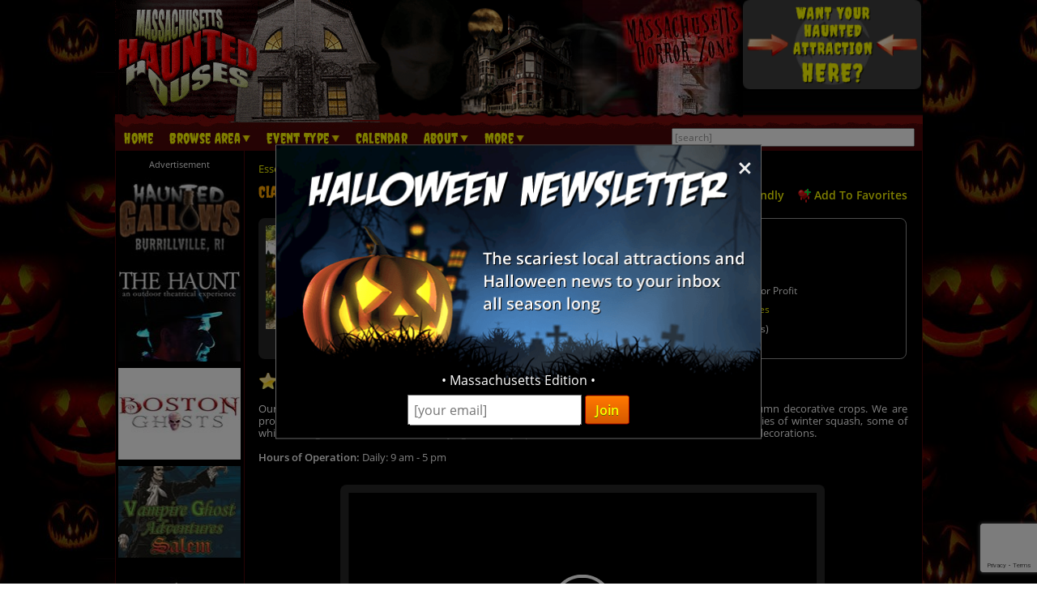

--- FILE ---
content_type: text/html; charset=utf-8
request_url: https://www.mahauntedhouses.com/halloween/clark-farm-pumpkin-patch-ma.html
body_size: 30151
content:

<!DOCTYPE HTML>
<html lang="en">
<head>
<meta charset="utf-8">

<meta name="viewport" content="width=device-width, initial-scale=1">
<meta name="referrer" content="always" />

<link rel="shortcut icon" href="/favicon.ico">

<link rel="stylesheet" href="/assets/standard.min.css?7" type="text/css">

<script src="https://ajax.googleapis.com/ajax/libs/jquery/1.11.1/jquery.min.js"></script>

<!--
<script src="/assets/hoverintent.min.js"></script>
<script src="/assets/superfish.min.js"></script>
<script src="/assets/modernizr.min.js"></script>
-->

<script>!function(e){e.fn.hoverIntent=function(t,n,o){var r,v,i,u,s={interval:100,sensitivity:6,timeout:0};s="object"==typeof t?e.extend(s,t):e.isFunction(n)?e.extend(s,{over:t,out:n,selector:o}):e.extend(s,{over:t,out:t,selector:n});var h=function(e){r=e.pageX,v=e.pageY},I=function(t,n){if(n.hoverIntent_t=clearTimeout(n.hoverIntent_t),Math.sqrt((i-r)*(i-r)+(u-v)*(u-v))<s.sensitivity)return e(n).off("mousemove.hoverIntent",h),n.hoverIntent_s=!0,s.over.apply(n,[t]);i=r,u=v,n.hoverIntent_t=setTimeout(function(){I(t,n)},s.interval)},a=function(t){var n=e.extend({},t),o=this;o.hoverIntent_t&&(o.hoverIntent_t=clearTimeout(o.hoverIntent_t)),"mouseenter"===t.type?(i=n.pageX,u=n.pageY,e(o).on("mousemove.hoverIntent",h),o.hoverIntent_s||(o.hoverIntent_t=setTimeout(function(){I(n,o)},s.interval))):(e(o).off("mousemove.hoverIntent",h),o.hoverIntent_s&&(o.hoverIntent_t=setTimeout(function(){var e,t;e=n,(t=o).hoverIntent_t=clearTimeout(t.hoverIntent_t),t.hoverIntent_s=!1,s.out.apply(t,[e])},s.timeout)))};return this.on({"mouseenter.hoverIntent":a,"mouseleave.hoverIntent":a},s.selector)}}(jQuery);!function(e){"use strict";var s,o,t,i,n,r,a,h,l,p,f,u,c,d,v,m,y,C=(t="sf-breadcrumb",i="sf-js-enabled",n="sf-with-ul",r="sf-arrows",(o=/iPhone|iPad|iPod/i.test(navigator.userAgent))&&e(window).load(function(){e("body").children().on("click",e.noop)}),a=o,h="behavior"in(s=document.documentElement.style)&&"fill"in s&&/iemobile/i.test(navigator.userAgent),l=function(e,s){var o=i;s.cssArrows&&(o+=" "+r),e.toggleClass(o)},p=function(e){e.children("a").toggleClass(n)},f=function(e){var s=e.css("ms-touch-action");s="pan-y"===s?"auto":"pan-y",e.css("ms-touch-action",s)},u=function(s){var o=e(this),t=o.siblings(s.data.popUpSelector);t.length>0&&t.is(":hidden")&&(o.one("click.superfish",!1),"MSPointerDown"===s.type?o.trigger("focus"):e.proxy(c,o.parent("li"))())},c=function(){var s=e(this),o=y(s);clearTimeout(o.sfTimer),s.siblings().superfish("hide").end().superfish("show")},d=function(){var s=e(this),o=y(s);a?e.proxy(v,s,o)():(clearTimeout(o.sfTimer),o.sfTimer=setTimeout(e.proxy(v,s,o),o.delay))},v=function(s){s.retainPath=e.inArray(this[0],s.$path)>-1,this.superfish("hide"),this.parents("."+s.hoverClass).length||(s.onIdle.call(m(this)),s.$path.length&&e.proxy(c,s.$path)())},m=function(e){return e.closest("."+i)},y=function(e){return m(e).data("sf-options")},{hide:function(s){if(this.length){var o=y(this);if(!o)return this;var t=!0===o.retainPath?o.$path:"",i=this.find("li."+o.hoverClass).add(this).not(t).removeClass(o.hoverClass).children(o.popUpSelector),n=o.speedOut;s&&(i.show(),n=0),o.retainPath=!1,o.onBeforeHide.call(i),i.stop(!0,!0).animate(o.animationOut,n,function(){var s=e(this);o.onHide.call(s)})}return this},show:function(){var e=y(this);if(!e)return this;var s=this.addClass(e.hoverClass).children(e.popUpSelector);return e.onBeforeShow.call(s),s.stop(!0,!0).animate(e.animation,e.speed,function(){e.onShow.call(s)}),this},destroy:function(){return this.each(function(){var s,o=e(this),i=o.data("sf-options");if(!i)return!1;s=o.find(i.popUpSelector).parent("li"),clearTimeout(i.sfTimer),l(o,i),p(s),f(o),o.off(".superfish").off(".hoverIntent"),s.children(i.popUpSelector).attr("style",function(e,s){return s.replace(/display[^;]+;?/g,"")}),i.$path.removeClass(i.hoverClass+" "+t).addClass(i.pathClass),o.find("."+i.hoverClass).removeClass(i.hoverClass),i.onDestroy.call(o),o.removeData("sf-options")})},init:function(s){return this.each(function(){var o=e(this);if(o.data("sf-options"))return!1;var i,n=e.extend({},e.fn.superfish.defaults,s),r=o.find(n.popUpSelector).parent("li");n.$path=(i=n,o.find("li."+i.pathClass).slice(0,i.pathLevels).addClass(i.hoverClass+" "+t).filter(function(){return e(this).children(i.popUpSelector).hide().show().length}).removeClass(i.pathClass)),o.data("sf-options",n),l(o,n),p(r),f(o),function(s,o){var t="li:has("+o.popUpSelector+")";e.fn.hoverIntent&&!o.disableHI?s.hoverIntent(c,d,t):s.on("mouseenter.superfish",t,c).on("mouseleave.superfish",t,d);var i="MSPointerDown.superfish";a||(i+=" touchend.superfish"),h&&(i+=" mousedown.superfish"),s.on("focusin.superfish","li",c).on("focusout.superfish","li",d).on(i,"a",o,u)}(o,n),r.not("."+t).superfish("hide",!0),n.onInit.call(this)})}});e.fn.superfish=function(s,o){return C[s]?C[s].apply(this,Array.prototype.slice.call(arguments,1)):"object"!=typeof s&&s?e.error("Method "+s+" does not exist on jQuery.fn.superfish"):C.init.apply(this,arguments)},e.fn.superfish.defaults={popUpSelector:"ul,.sf-mega",hoverClass:"sfHover",pathClass:"overrideThisToUse",pathLevels:1,delay:500,animation:{opacity:"show"},animationOut:{opacity:"hide"},speed:"normal",speedOut:"fast",cssArrows:!0,disableHI:!1,onInit:e.noop,onBeforeShow:e.noop,onShow:e.noop,onBeforeHide:e.noop,onHide:e.noop,onIdle:e.noop,onDestroy:e.noop},e.fn.extend({hideSuperfishUl:C.hide,showSuperfishUl:C.show})}(jQuery);window.Modernizr=function(e,t,n){function r(e){m.cssText=e}function o(e,t){return typeof e===t}function i(e,t){return!!~(""+e).indexOf(t)}function a(e,t){for(var r in e){var o=e[r];if(!i(o,"-")&&m[o]!==n)return"pfx"!=t||o}return!1}function c(e,t,r){var i=e.charAt(0).toUpperCase()+e.slice(1),c=(e+" "+y.join(i+" ")+i).split(" ");return o(t,"string")||o(t,"undefined")?a(c,t):function(e,t,r){for(var i in e){var a=t[e[i]];if(a!==n)return!1===r?e[i]:o(a,"function")?a.bind(r||t):a}return!1}(c=(e+" "+b.join(i+" ")+i).split(" "),t,r)}var s,l,u={},f=t.documentElement,d="modernizr",p=t.createElement(d),m=p.style,h=":)",g=" -webkit- -moz- -o- -ms- ".split(" "),v="Webkit Moz O ms",y=v.split(" "),b=v.toLowerCase().split(" "),x={},E=[],w=E.slice,C=function(e,n,r,o){var i,a,c,s,l=t.createElement("div"),u=t.body,p=u||t.createElement("body");if(parseInt(r,10))for(;r--;)c=t.createElement("div"),c.id=o?o[r]:d+(r+1),l.appendChild(c);return i=["&#173;",'<style id="s',d,'">',e,"</style>"].join(""),l.id=d,(u?l:p).innerHTML+=i,p.appendChild(l),u||(p.style.background="",p.style.overflow="hidden",s=f.style.overflow,f.style.overflow="hidden",f.appendChild(p)),a=n(l,e),u?l.parentNode.removeChild(l):(p.parentNode.removeChild(p),f.style.overflow=s),!!a},j={}.hasOwnProperty;l=o(j,"undefined")||o(j.call,"undefined")?function(e,t){return t in e&&o(e.constructor.prototype[t],"undefined")}:function(e,t){return j.call(e,t)},Function.prototype.bind||(Function.prototype.bind=function(e){var t=this;if("function"!=typeof t)throw new TypeError;var n=w.call(arguments,1),r=function(){if(this instanceof r){var o=function(){};o.prototype=t.prototype;var i=new o,a=t.apply(i,n.concat(w.call(arguments)));return Object(a)===a?a:i}return t.apply(e,n.concat(w.call(arguments)))};return r}),x.flexbox=function(){return c("flexWrap")},x.flexboxlegacy=function(){return c("boxDirection")},x.touch=function(){var n;return"ontouchstart"in e||e.DocumentTouch&&t instanceof DocumentTouch?n=!0:C(["@media (",g.join("touch-enabled),("),d,")","{#modernizr{top:9px;position:absolute}}"].join(""),function(e){n=9===e.offsetTop}),n},x.rgba=function(){return r("background-color:rgba(150,255,150,.5)"),i(m.backgroundColor,"rgba")},x.hsla=function(){return r("background-color:hsla(120,40%,100%,.5)"),i(m.backgroundColor,"rgba")||i(m.backgroundColor,"hsla")},x.multiplebgs=function(){return r("background:url(https://),url(https://),red url(https://)"),/(url\s*\(.*?){3}/.test(m.background)},x.backgroundsize=function(){return c("backgroundSize")},x.borderimage=function(){return c("borderImage")},x.borderradius=function(){return c("borderRadius")},x.boxshadow=function(){return c("boxShadow")},x.textshadow=function(){return""===t.createElement("div").style.textShadow},x.opacity=function(){return e="opacity:.55",r(g.join(e+";")+(t||"")),/^0.55$/.test(m.opacity);var e,t},x.cssanimations=function(){return c("animationName")},x.csscolumns=function(){return c("columnCount")},x.cssgradients=function(){var e="background-image:";return r((e+"-webkit- ".split(" ").join("gradient(linear,left top,right bottom,from(#9f9),to(white));"+e)+g.join("linear-gradient(left top,#9f9, white);"+e)).slice(0,-e.length)),i(m.backgroundImage,"gradient")},x.cssreflections=function(){return c("boxReflect")},x.csstransforms=function(){return!!c("transform")},x.csstransforms3d=function(){var e=!!c("perspective");return e&&"webkitPerspective"in f.style&&C("@media (transform-3d),(-webkit-transform-3d){#modernizr{left:9px;position:absolute;height:3px;}}",function(t,n){e=9===t.offsetLeft&&3===t.offsetHeight}),e},x.csstransitions=function(){return c("transition")},x.fontface=function(){var e;return C('@font-face {font-family:"font";src:url("https://")}',function(n,r){var o=t.getElementById("smodernizr"),i=o.sheet||o.styleSheet,a=i?i.cssRules&&i.cssRules[0]?i.cssRules[0].cssText:i.cssText||"":"";e=/src/i.test(a)&&0===a.indexOf(r.split(" ")[0])}),e},x.generatedcontent=function(){var e;return C(["#",d,"{font:0/0 a}#",d,':after{content:"',h,'";visibility:hidden;font:3px/1 a}'].join(""),function(t){e=t.offsetHeight>=3}),e};for(var S in x)l(x,S)&&(s=S.toLowerCase(),u[s]=x[S](),E.push((u[s]?"":"no-")+s));return u.addTest=function(e,t){if("object"==typeof e)for(var r in e)l(e,r)&&u.addTest(r,e[r]);else{if(e=e.toLowerCase(),u[e]!==n)return u;t="function"==typeof t?t():t,f.className+=" "+(t?"":"no-")+e,u[e]=t}return u},r(""),p=null,function(e,t){function n(){var e=m.elements;return"string"==typeof e?e.split(" "):e}function r(e){var t=p[e[f]];return t||(t={},d++,e[f]=d,p[d]=t),t}function o(e,n,o){return n||(n=t),c?n.createElement(e):(o||(o=r(n)),!(i=o.cache[e]?o.cache[e].cloneNode():u.test(e)?(o.cache[e]=o.createElem(e)).cloneNode():o.createElem(e)).canHaveChildren||l.test(e)||i.tagUrn?i:o.frag.appendChild(i));var i}function i(e){e||(e=t);var i,s,l,u,f,d,p=r(e);return m.shivCSS&&!a&&!p.hasCSS&&(p.hasCSS=(u="article,aside,dialog,figcaption,figure,footer,header,hgroup,main,nav,section{display:block}mark{background:#FF0;color:#000}template{display:none}",f=(l=e).createElement("p"),d=l.getElementsByTagName("head")[0]||l.documentElement,f.innerHTML="x<style>"+u+"</style>",!!d.insertBefore(f.lastChild,d.firstChild))),c||(i=e,(s=p).cache||(s.cache={},s.createElem=i.createElement,s.createFrag=i.createDocumentFragment,s.frag=s.createFrag()),i.createElement=function(e){return m.shivMethods?o(e,i,s):s.createElem(e)},i.createDocumentFragment=Function("h,f","return function(){var n=f.cloneNode(),c=n.createElement;h.shivMethods&&("+n().join().replace(/[\w\-]+/g,function(e){return s.createElem(e),s.frag.createElement(e),'c("'+e+'")'})+");return n}")(m,s.frag)),e}var a,c,s=e.html5||{},l=/^<|^(?:button|map|select|textarea|object|iframe|option|optgroup)$/i,u=/^(?:a|b|code|div|fieldset|h1|h2|h3|h4|h5|h6|i|label|li|ol|p|q|span|strong|style|table|tbody|td|th|tr|ul)$/i,f="_html5shiv",d=0,p={};!function(){try{var e=t.createElement("a");e.innerHTML="<xyz></xyz>",a="hidden"in e,c=1==e.childNodes.length||function(){t.createElement("a");var e=t.createDocumentFragment();return void 0===e.cloneNode||void 0===e.createDocumentFragment||void 0===e.createElement}()}catch(e){a=!0,c=!0}}();var m={elements:s.elements||"abbr article aside audio bdi canvas data datalist details dialog figcaption figure footer header hgroup main mark meter nav output progress section summary template time video",version:"3.7.0",shivCSS:!1!==s.shivCSS,supportsUnknownElements:c,shivMethods:!1!==s.shivMethods,type:"default",shivDocument:i,createElement:o,createDocumentFragment:function(e,o){if(e||(e=t),c)return e.createDocumentFragment();for(var i=(o=o||r(e)).frag.cloneNode(),a=0,s=n(),l=s.length;a<l;a++)i.createElement(s[a]);return i}};e.html5=m,i(t)}(this,t),u._version="2.8.3",u._prefixes=g,u._domPrefixes=b,u._cssomPrefixes=y,u.mq=function(t){var n,r=e.matchMedia||e.msMatchMedia;return r?r(t)&&r(t).matches||!1:(C("@media "+t+" { #"+d+" { position: absolute; } }",function(t){n="absolute"==(e.getComputedStyle?getComputedStyle(t,null):t.currentStyle).position}),n)},u.testProp=function(e){return a([e])},u.testAllProps=c,u.testStyles=C,f.className=f.className.replace(/(^|\s)no-js(\s|$)/,"$1$2")+" js "+E.join(" "),u}(this,this.document),function(e,t,n){function r(e){return"[object Function]"==h.call(e)}function o(e){return"string"==typeof e}function i(){}function a(e){return!e||"loaded"==e||"complete"==e||"uninitialized"==e}function c(){var e=g.shift();v=1,e?e.t?p(function(){("c"==e.t?f.injectCss:f.injectJs)(e.s,0,e.a,e.x,e.e,1)},0):(e(),c()):v=0}function s(e,n,r,i,s){return v=0,n=n||"j",o(e)?function(e,n,r,o,i,s,l){function u(t){if(!h&&a(d.readyState)&&(E.r=h=1,!v&&c(),d.onload=d.onreadystatechange=null,t)){"img"!=e&&p(function(){x.removeChild(d)},50);for(var r in S[n])S[n].hasOwnProperty(r)&&S[n][r].onload()}}l=l||f.errorTimeout;var d=t.createElement(e),h=0,y=0,E={t:r,s:n,e:i,a:s,x:l};1===S[n]&&(y=1,S[n]=[]),"object"==e?d.data=n:(d.src=n,d.type=e),d.width=d.height="0",d.onerror=d.onload=d.onreadystatechange=function(){u.call(this,y)},g.splice(o,0,E),"img"!=e&&(y||2===S[n]?(x.insertBefore(d,b?null:m),p(u,l)):S[n].push(d))}("c"==n?w:E,e,n,this.i++,r,i,s):(g.splice(this.i++,0,e),1==g.length&&c()),this}function l(){var e=f;return e.loader={load:s,i:0},e}var u,f,d=t.documentElement,p=e.setTimeout,m=t.getElementsByTagName("script")[0],h={}.toString,g=[],v=0,y="MozAppearance"in d.style,b=y&&!!t.createRange().compareNode,x=b?d:m.parentNode,E=(d=e.opera&&"[object Opera]"==h.call(e.opera),d=!!t.attachEvent&&!d,y?"object":d?"script":"img"),w=d?"script":E,C=Array.isArray||function(e){return"[object Array]"==h.call(e)},j=[],S={},k={timeout:function(e,t){return t.length&&(e.timeout=t[0]),e}};(f=function(e){function t(e,t,o,i,a){var c=function(e){e=e.split("!");var t,n,r,o=j.length,i=e.pop(),a=e.length;for(i={url:i,origUrl:i,prefixes:e},n=0;n<a;n++)r=e[n].split("="),(t=k[r.shift()])&&(i=t(i,r));for(n=0;n<o;n++)i=j[n](i);return i}(e),s=c.autoCallback;c.url.split(".").pop().split("?").shift(),c.bypass||(t&&(t=r(t)?t:t[e]||t[i]||t[e.split("/").pop().split("?")[0]]),c.instead?c.instead(e,t,o,i,a):(S[c.url]?c.noexec=!0:S[c.url]=1,o.load(c.url,c.forceCSS||!c.forceJS&&"css"==c.url.split(".").pop().split("?").shift()?"c":n,c.noexec,c.attrs,c.timeout),(r(t)||r(s))&&o.load(function(){l(),t&&t(c.origUrl,a,i),s&&s(c.origUrl,a,i),S[c.url]=2})))}function a(e,n){function a(e,i){if(e){if(o(e))i||(f=function(){var e=[].slice.call(arguments);d.apply(this,e),p()}),t(e,f,n,0,l);else if(Object(e)===e)for(s in c=function(){var t,n=0;for(t in e)e.hasOwnProperty(t)&&n++;return n}(),e)e.hasOwnProperty(s)&&(!i&&!--c&&(r(f)?f=function(){var e=[].slice.call(arguments);d.apply(this,e),p()}:f[s]=function(e){return function(){var t=[].slice.call(arguments);e&&e.apply(this,t),p()}}(d[s])),t(e[s],f,n,s,l))}else!i&&p()}var c,s,l=!!e.test,u=e.load||e.both,f=e.callback||i,d=f,p=e.complete||i;a(l?e.yep:e.nope,!!u),u&&a(u)}var c,s,u=this.yepnope.loader;if(o(e))t(e,0,u,0);else if(C(e))for(c=0;c<e.length;c++)s=e[c],o(s)?t(s,0,u,0):C(s)?f(s):Object(s)===s&&a(s,u);else Object(e)===e&&a(e,u)}).addPrefix=function(e,t){k[e]=t},f.addFilter=function(e){j.push(e)},f.errorTimeout=1e4,null==t.readyState&&t.addEventListener&&(t.readyState="loading",t.addEventListener("DOMContentLoaded",u=function(){t.removeEventListener("DOMContentLoaded",u,0),t.readyState="complete"},0)),e.yepnope=l(),e.yepnope.executeStack=c,e.yepnope.injectJs=function(e,n,r,o,s,l){var u,d,h=t.createElement("script");o=o||f.errorTimeout;h.src=e;for(d in r)h.setAttribute(d,r[d]);n=l?c:n||i,h.onreadystatechange=h.onload=function(){!u&&a(h.readyState)&&(u=1,n(),h.onload=h.onreadystatechange=null)},p(function(){u||(u=1,n(1))},o),s?h.onload():m.parentNode.insertBefore(h,m)},e.yepnope.injectCss=function(e,n,r,o,a,s){var l;o=t.createElement("link"),n=s?c:n||i;o.href=e,o.rel="stylesheet",o.type="text/css";for(l in r)o.setAttribute(l,r[l]);a||(m.parentNode.insertBefore(o,m),p(n,0))}}(this,document),Modernizr.load=function(){yepnope.apply(window,[].slice.call(arguments,0))};</script>


<!--[if (gte IE 6)&(lte IE 8)]>
  <script type="text/javascript" src="/assets/selectivizr-min.js"></script>
<![endif]-->

<!--<meta name="apple-itunes-app" content="app-id=1162212531">-->
<!--
<meta name="google-play-app" content="app-id=com.haunts.app">
<link rel="apple-touch-icon" href="/images/2.0/xxhdpi-icon.png">
<link rel="android-touch-icon" href="/images/2.0/xxhdpi-icon.png" />



<link rel="apple-touch-icon" sizes="180x180" href="/apple-touch-icon.png">
<link rel="icon" type="image/png" sizes="32x32" href="/favicon-32x32.png">
<link rel="icon" type="image/png" sizes="16x16" href="/favicon-16x16.png">
<link rel="manifest" href="/site.webmanifest">
<meta name="msapplication-TileColor" content="#da532c">
<meta name="theme-color" content="#ffffff">
-->



<script src="https://images.haunt.photos/assets/swipebox/js/jquery.swipebox.min.js"></script>
<link rel="stylesheet" href="https://images.haunt.photos/assets/swipebox/css/swipebox.min.css">

<link href="https://images.haunt.photos/assets/details.css?71" rel="stylesheet">

<!-- Social plugin -->
<script type="text/javascript">var switchTo5x=true; var __st_loadLate=true;</script>
<script type="text/javascript" src="https://ws.sharethis.com/button/buttons.js" async></script>
<script type="text/javascript">
// stLight.options({publisher: "d0431ca2-fdfc-4fd2-85f0-1eccabbefd8f", doNotHash: true, doNotCopy: true, hashAddressBar: false});
</script>

<script>
var dirFocused = false;

function popup(url) {
	var params  = 'width=' + (screen.width * .7).toString() + params + ', height=' + (screen.height * .7).toString() + ', top=' + (screen.height * .15).toString() + ', left=' + (screen.width * .15).toString() + ', scrollbars=yes' ;
	newwin=window.open(url,'windowname4', params);
	if (window.focus) newwin.focus();
	return false;
}
</script>

<meta name="description" content="Our most colorful season is fall with mums, pumpkins, squashes, pansies, cornstalks, and other autumn decorative crops. We are proud here at Clark Farm to be one of the farms trying to perpetuate some long lost heirloom varieties of winter squash, some of which were grown on the farm a century ago."><meta property="fb:app_id" content="414149688784369" />
<meta property="og:title" content="Clark Farm Pumpkin Patch" /> 
<meta property="og:site_name" content="MAHauntedHouses.com" /> 
<meta property="og:url" content="https://www.mahauntedhouses.com/halloween/clark-farm-pumpkin-patch-ma.html" />



<meta property="og:type" content="business.business" />
<meta property="business:contact_data:street_address" content="163 Hobart Street" />
<meta property="business:contact_data:locality" content="Danvers" />
<meta property="business:contact_data:postal_code" content="01923" />
<meta property="business:contact_data:country_name" content="United States" />
<meta property="place:location:latitude" content="42.567776" />
<meta property="place:location:longitude" content="-70.956211" />

	<meta property="business:contact_data:region" content="MA" /><meta property="business:contact_data:phone_number" content="(978) 774-0550" /><meta property="og:description" content="Our most colorful season is fall with mums, pumpkins, squashes, pansies, cornstalks, and other autumn decorative crops. We are proud here at Clark Farm to be one of the farms trying to perpetuate some long lost heirloom varieties of winter squash, some of which were grown on the farm a century ago." />
<meta property="og:image" content="https://www.mahauntedhouses.com/banners/massachusetts_HH_300x250.jpg" />


<link rel="stylesheet" href="https://images.haunt.photos/assets/maps/leaflet/leaflet.css" />
<script src="https://images.haunt.photos/assets/maps/leaflet/leaflet.js"></script>
<script src="https://cdn.maptiler.com/mapbox-gl-js/v1.13.2/mapbox-gl.js" type="text/javascript"></script>
<link href="https://cdn.maptiler.com/mapbox-gl-js/v1.13.2/mapbox-gl.css" rel="stylesheet" />
<script src='https://images.haunt.photos/assets/maps/leaflet.markercluster.js'></script>
<link href='https://images.haunt.photos/assets/maps/MarkerCluster.css' rel='stylesheet' />
<link href='https://images.haunt.photos/assets/maps/MarkerCluster.Default.css' rel='stylesheet' />
<script src="https://images.haunt.photos/assets/leaflet-mapbox-gl.js"></script>

<style>
.pre-map-load { background: url('https://images.haunt.photos/images/view-map-bg.jpg') center center no-repeat; }
.pre-map-load:hover { cursor: pointer; }
.leaflet-container a { color: #9F1313; }
a.deco_button { font-size: 1rem; line-height: 1.2; }

</style>

<title>Clark Farm Pumpkin Patch - Massachusetts Haunted Houses</title>

<link rel="canonical" href="https://www.mahauntedhouses.com/halloween/clark-farm-pumpkin-patch-ma.html">
		<script type="text/javascript">

  var _gaq = _gaq || [];
  _gaq.push(['_setAccount', 'UA-21193582-12']);
  _gaq.push(['_trackPageview']);

  (function() {
    var ga = document.createElement('script'); ga.type = 'text/javascript'; ga.async = true;
    ga.src = ('https:' == document.location.protocol ? 'https://ssl' : 'http://www') + '.google-analytics.com/ga.js';
    var s = document.getElementsByTagName('script')[0]; s.parentNode.insertBefore(ga, s);
  })();

</script>
		

<!-- Facebook Pixel Code -->
<script>
  !function(f,b,e,v,n,t,s)
  {if(f.fbq)return;n=f.fbq=function(){n.callMethod?
  n.callMethod.apply(n,arguments):n.queue.push(arguments)};
  if(!f._fbq)f._fbq=n;n.push=n;n.loaded=!0;n.version='2.0';
  n.queue=[];t=b.createElement(e);t.async=!0;
  t.src=v;s=b.getElementsByTagName(e)[0];
  s.parentNode.insertBefore(t,s)}(window, document,'script',
  'https://connect.facebook.net/en_US/fbevents.js');
  fbq('init', '269938703484461');
  fbq('track', 'PageView');
  fbq('track', 'ViewContent', { content_name: 'ListingDetails', content_ids: ['15658'], content_type: 'product', contents: [{'id': '15658', 'quantity': 1}] });
</script>
<noscript><img height="1" width="1" style="display:none"
  src="https://www.facebook.com/tr?id=269938703484461&ev=PageView&noscript=1"
/></noscript>
<!-- End Facebook Pixel Code -->


<!-- Global site tag (gtag.js) - Google Analytics -->
<script async src="https://www.googletagmanager.com/gtag/js?id=G-L485RJRVFE"></script>
<script>
  window.dataLayer = window.dataLayer || [];
  function gtag(){dataLayer.push(arguments);}
  gtag('js', new Date());

  gtag('config', 'G-L485RJRVFE');
</script>

<style>
.nl-modal { display: block; position: fixed; z-index: 200; left: 0; top: 0; width: 100%; height: 100%; overflow: auto; background-color: rgb(0,0,0); background-color: rgba(0,0,0,0.5); }
.nl-modal-content { background-color: #000; border: 1px solid #666; width: 90%; max-width: 600px; position: absolute; top: 50%; left: 50%; transform: translate(-50%, -50%); }
#nl-close { color: #eee; font-size: 33px; font-weight: bold; position: absolute; top: 10px; right: 10px; z-index: 202; }
#nl-close:hover, #nl-close:focus { color: orange; text-decoration: none; cursor: pointer; } 
#nl-modal-inner { position: relative; }
#nl-modal-inner img { width: 100%; }
#nl-modal-inner form { margin: 0; padding: 0; }
#inner-pop-nl { text-align: center; margin-top: -20px !important; }
#inner-pop-nl > div { padding-bottom: 10px; }
#nl-pop-email { font-size: 1rem; padding: 6px; font-family: 'Open Sans', sans-serif; }
#nl-pop-join { font-size: 1rem; padding: 6px 12px; }
</style>

</head>

<body>

<div id="nl-modal-wrapper" class="nl-modal">
	<div class="nl-modal-content">
		<div id="nl-modal-inner">
			<span id="nl-close">&times;</span>
			<img src="https://images.haunt.photos/images/halloween-newsletter.png">
			<form name="nlpf" method="post" action="/newsletter/">
			
				<input type="hidden" name="newsletter" value="signup">
						
				<div id="inner-pop-nl">
					<div>&#149; Massachusetts Edition &#149;</div>
					<input type="email" name="Email" placeholder="[your email]" id="nl-pop-email">
					<input type="text" class="newsletter-website" placeholder="website url" name="website" autocomplete="off">
					<input type="submit" value="Join" class="deco_button" id="nl-pop-join"><br>&nbsp;
				</div>
				
				<div id="nlp_recap"></div>
				
			</form>
		</div><!-- nl-modal-inner -->
	</div><!-- nl-modal-content -->
</div><!-- nl-modal-wrapper -->
<script>
var nlpRecap;

function nlpValid(event) {
	event.preventDefault();
	
	var f = document.nlpf;
	
	if (!validateEmail(f.Email.value)) {
		alert("Please enter a full, valid email address.");
		f.Email.focus();
		return;
	}
	
	grecaptcha.execute(nlpRecap);
}

document.getElementById('nl-pop-join').onclick = nlpValid;

var nlModal = document.getElementById("nl-modal-wrapper");
var nlClose = document.getElementById("nl-close");

nlClose.onclick = function() {
	nlModal.style.display = "none";
}

window.onclick = function(event) {
	if (event.target == nlModal) {
		nlModal.style.display = "none";
	}
}
</script>


<div id="outer_wrapper">
	
	<header>

		<div id="top_wrapper" class="clearfix">
			<div id="header_images">
				<a href="/" title="Massachusetts Haunted Houses"><img src="https://images.haunt.photos/images/massachusetts-logo.gif" id="header_img_1"></a>
				<img src="https://images.haunt.photos/images/li_r1_c2.gif" id="header_img_2">
				<img src="https://images.haunt.photos/images/li_r_2.gif" id="header_img_3">
				<img src="https://images.haunt.photos/images/li_r1_c31-horrorzone.jpg" id="header_img_4">
				<img src="https://images.haunt.photos/images/massachusetts-halloween.jpg" id="header_img_5">

				<a href="/advertising/"><img src="https://images.haunt.photos/images/2.0/your_haunt_here.png" id="header_img_6"></a>

			</div><!-- header_images -->
		</div><!-- top_wrapper -->

		<nav class="clearfix" id="nav-wrap">
			<div id="menu_wrapper">
				<ul class="sf-menu">
					<li><a href="/">Home</a></li>
										<li class="nav_parent_li"><a href="#" class="parent_link">Browse Area</a>
						<ul>
							<li>Popular Cities <a href="/local-attractions/" class="extra-link">(View All)</a></li>
							<li><a href="/halloween-attractions/bolton.html" title="Bolton Haunted Houses">Bolton</a></li>
							<li><a href="/halloween-attractions/boston.html" title="Boston Haunted Houses">Boston</a></li>
							<li><a href="/halloween-attractions/framingham.html" title="Framingham Haunted Houses">Framingham</a></li>
							<li><a href="/halloween-attractions/hancock.html" title="Hancock Haunted Houses">Hancock</a></li>
							<li><a href="/halloween-attractions/harvard.html" title="Harvard Haunted Houses">Harvard</a></li>
							<li><a href="/halloween-attractions/salem.html" title="Salem Haunted Houses">Salem</a></li>
							<li><a href="/halloween-attractions/sterling.html" title="Sterling Haunted Houses">Sterling</a></li>
							<li><a href="/halloween-attractions/stow.html" title="Stow Haunted Houses">Stow</a></li>
							<li>Counties <a href="/local-attractions/" class="extra-link">(View All)</a></li>
							<li><a href="/county/bristol.html" title="Bristol Haunted Houses">Bristol</a></li>
							<li><a href="/county/essex.html" title="Essex Haunted Houses">Essex</a></li>
							<li><a href="/county/middlesex.html" title="Middlesex Haunted Houses">Middlesex</a></li>
							<li><a href="/county/suffolk.html" title="Suffolk Haunted Houses">Suffolk</a></li>
							<li><a href="/county/worcester.html" title="Worcester Haunted Houses">Worcester</a></li>
						</ul>
					</li>

					<li class="nav_parent_li"><a href="#" class="parent_link">Event Type</a>
						<ul>
													<li><a href="/haunted-attractions/" class="topcat">Haunted Attractions</a></li>
							<li><a href="/massachusetts-haunted-hayrides.aspx">Haunted Hay Rides</a></li>
							<li><a href="/massachusetts-haunted-houses.aspx">Haunted Houses</a></li>
							<li><a href="/massachusetts-mazes.aspx">Haunted Mazes / Haunted Corn Mazes</a></li>
							<li><a href="/massachusetts-haunted-museums.aspx">Haunted Museums</a></li>
							<li><a href="/massachusetts-trails.aspx">Haunted Trails</a></li>
							<li><a href="/massachusetts-home-haunts.aspx">Home Haunts</a></li>
							<li><a href="/massachusetts-paranormal-events.aspx">Paranormal Events</a></li>
							<li><a href="/massachusetts-scream-parks.aspx">Scream Parks</a></li>
							<li><a href="/massachusetts-plays-theaters.aspx">Theaters &amp; Plays</a></li>
							<li><a href="/kids/" class="topcat">Fall Attractions (Kid Friendly)</a></li>
							<li><a href="/massachusetts-festivals.aspx">Halloween Festivals & Parades</a></li>
							<li><a href="/massachusetts-hay-rides-kid.aspx">Hay Rides (Kid Friendly)</a></li>
							<li><a href="/massachusetts-kids-parties.aspx">Kids Parties</a></li>
							<li><a href="/massachusetts-mazes-kid.aspx">Mazes / Corn Mazes (Kid Friendly)</a></li>
							<li><a href="/massachusetts-haunted-houses-kid.aspx">Not-So-Scary Haunted Houses (Kid Friendly)</a></li>
							<li><a href="/massachusetts-pumpkin-patches.aspx">Pumpkin Patches</a></li>
							<li><a href="/massachusetts-safe-trick-or-treating.aspx">Safe Trick or Treating</a></li>
							<li><a href="/fall-attractions/" class="topcat">Other Event / Attraction</a></li>
							<li><a href="/massachusetts-escape-games.aspx">Escape Games</a></li>
							<li><a href="/massachusetts-ghost-tour.aspx">Ghost Tours</a></li>
							<li><a href="/massachusetts-gothic-history-tours.aspx">Gothic History Tours</a></li>
							<li><a href="/massachusetts-halloween-party.aspx">Halloween Parties &amp; Nightlife</a></li>
							<li><a href="/halloween-events.aspx">Other Events</a></li>
							<li><a href="/massachusetts-pub-crawls.aspx">Pub Crawls</a></li>

						</ul>
					</li>
					<li><a href="/calendar/">Calendar</a></li>
					<li class="nav_parent_li"><a href="#" class="parent_link">About</a>
						<ul>
							<li><a href="/about/">About Us</a></li>
							<li><a href="/advertising/">Advertise With Us</a></li>
							<li><a href="/contact/">Contact Us</a></li>
							<li><a href="/linktous/">Link To Us</a></li>
							<li><a href="/help/">Site FAQ's</a></li>
						</ul>
					</li>
					
					<li class="nav_parent_li"><a href="#" class="parent_link">More</a>
						<ul>
							<li><a href="/recommended-attractions.aspx">Featured Haunts</a></li>
							<li><a href="/attraction-of-the-year/">Best Haunt Awards</a></li><li><a href="/blog/">News &amp; Articles</a></li>
							<li><a href="/real-haunts/">Real Haunts</a></li>
							<!-- resources -->
							<!---<li><a href="/promotions.aspx">Coupons</a></li>-->
							<li><a href="/tips/">Haunt Visitor Tips</a></li>
							<li><a href="/last-updated.aspx">Last Updated</a></li>
							<li><a href="/newsletter/">Newsletter</a></li>
							<li><a href="/top-rated.aspx">Most Viewed</a></li>
							<li><a href="/blog/massachusetts-halloween-store-directory.html">Halloween Stores</a></li>

						</ul>
					</li>
					<li id="login-nav-li"><a href="/members/">Sign Up / Log In</a></li>
				</ul>

				<div id="searchbox_wrapper">
					<form action="/search/">
						<input type="text" size="50" id="autocomplete_search" name="search" autocomplete="off" class="greyed_out" value="[search]">
						<div id="autocomplete_suggestions"></div>
					</form>
				</div><!-- searchbox_wrapper -->
			
			</div><!-- menu_wrapper -->
		</nav>

	</header>

	<div id="main_wrapper" class="clearfix">


		<div class="clearfix" id="top-mobile-carousel-wrapper">
			<div class="own-carousel" id="top-mobile-carousel">
							<div><a href="https://hauntedgallows.com/?utm_source=MAHauntedHouses.com&utm_medium=website&utm_campaign=HauntedHouseMedia" class="ctapamum" data-type="9" data-listing="20109" data-id="7056" rel="nofollow noopener" target="_blank"><img src="https://images.haunt.photos/img/spooky/7056.jpg"></a></div>
			<div><a href="https://www.hopartscenter.org/thehaunt2025?utm_source=MAHauntedHouses.com&utm_medium=website&utm_campaign=HauntedHouseMedia" class="ctapamum" data-type="9" data-listing="20367" data-id="6332" rel="nofollow noopener" target="_blank"><img src="https://images.haunt.photos/img/spooky/6332.jpg"></a></div>
			<div><a href="https://usghostadventures.com/boston-ghost-tour/?utm_source=MAHauntedHouses.com&utm_medium=website&utm_campaign=HauntedHouseMedia" class="ctapamum" data-type="9" data-listing="20437" data-id="6387" rel="nofollow noopener" target="_blank"><img src="https://images.haunt.photos/img/spooky/6387.jpg"></a></div>
			<div><a href="http://www.mahauntedhouses.com/boo/?s=http%3a%2f%2fwww.vampireghostadventures.com%2f" class="ctapamum" data-type="9" data-listing="20868" data-id="7140" rel="nofollow noopener" target="_blank"><img src="https://images.haunt.photos/img/spooky/7140.jpg"></a></div>
			<div><a href="https://usghostadventures.com/salem-ghost-tour/?utm_source=MAHauntedHouses.com&utm_medium=website&utm_campaign=HauntedHouseMedia" class="ctapamum" data-type="9" data-listing="20303" data-id="6194" rel="nofollow noopener" target="_blank"><img src="https://images.haunt.photos/img/spooky/6194.jpg"></a></div>

			</div>		
		</div>
	

		<div id="page_left">
			
			<div id="left_advertisers" class="nonclass"><!-- leave nonclass for scrollbar script -->
				<h2>Advertisement</h2>
				<ul>
					<li><a href="https://hauntedgallows.com/?utm_source=MAHauntedHouses.com&utm_medium=website&utm_campaign=HauntedHouseMedia" class="ctapamum" data-type="9" data-listing="20109" data-id="7056" rel="nofollow noopener" target="_blank"><img src="https://images.haunt.photos/img/spooky/7056.jpg"></a></li>
					<li><a href="https://www.hopartscenter.org/thehaunt2025?utm_source=MAHauntedHouses.com&utm_medium=website&utm_campaign=HauntedHouseMedia" class="ctapamum" data-type="9" data-listing="20367" data-id="6332" rel="nofollow noopener" target="_blank"><img src="https://images.haunt.photos/img/spooky/6332.jpg"></a></li>
					<li><a href="https://usghostadventures.com/boston-ghost-tour/?utm_source=MAHauntedHouses.com&utm_medium=website&utm_campaign=HauntedHouseMedia" class="ctapamum" data-type="9" data-listing="20437" data-id="6387" rel="nofollow noopener" target="_blank"><img src="https://images.haunt.photos/img/spooky/6387.jpg"></a></li>
					<li><a href="http://www.mahauntedhouses.com/boo/?s=http%3a%2f%2fwww.vampireghostadventures.com%2f" class="ctapamum" data-type="9" data-listing="20868" data-id="7140" rel="nofollow noopener" target="_blank"><img src="https://images.haunt.photos/img/spooky/7140.jpg"></a></li>
					<li><a href="https://usghostadventures.com/salem-ghost-tour/?utm_source=MAHauntedHouses.com&utm_medium=website&utm_campaign=HauntedHouseMedia" class="ctapamum" data-type="9" data-listing="20303" data-id="6194" rel="nofollow noopener" target="_blank"><img src="https://images.haunt.photos/img/spooky/6194.jpg"></a></li>

				</ul>
			</div><!-- left_advertisers -->
			
			<div id="left_advertisehaunt"><a href="/advertising/">Advertise<br>Your<br>Haunt</a></div>


			<!--<div id="left_skyscraper"><img src="/images/120x600.png"></div>-->
			
		</div><!-- page_left -->


		<main>
					


<form style="height: 0; width: 0; position: absolute;"><div id="recap_badge"></div></form>
<div id="fb-root"></div>
<script>(function(d, s, id) {
  var js, fjs = d.getElementsByTagName(s)[0];
  if (d.getElementById(id)) return;
  js = d.createElement(s); js.id = id;
  js.src = "//connect.facebook.net/en_US/sdk.js#xfbml=1&version=v2.4";
  fjs.parentNode.insertBefore(js, fjs);
}(document, 'script', 'facebook-jssdk'));</script>


<div id="details-top-wrapper" class="clearfix">

	<div id="details-top-info">
		<div>
		
			<a href="/county/essex.html">Essex County</a> &raquo;
			<a href="/halloween-attractions/danvers.html">Danvers</a> &raquo;
			 <a href="/massachusetts-pumpkin-patches.aspx">Pumpkin Patches</a>
		
		</div>

		<h1>Clark Farm Pumpkin Patch</h1>
	</div><!-- details-top-info -->

	<div id="details-top-buttons">
	
		<div id="social_plugin">
			<span class='st_fblike_hcount' displayText='Facebook Like' st_url='http://www.mahauntedhouses.com/halloween/clark-farm-pumpkin-patch-ma.html'></span> &nbsp; <span class='st_sharethis_hcount' displayText='ShareThis' st_url='http://www.mahauntedhouses.com/halloween/clark-farm-pumpkin-patch-ma.html'></span>
		</div><!-- social_plugin -->

		<div id="pf-atf">
			<div id="printer_link"><a href="#" onclick="popup('/print.aspx?ID=15658')" id="printer_friendly" rel="NoFollow">Printer-friendly</a></div>

			<div class="favorite_link">
				
				<div id="login-box2">
					<a href="#" id="login-close2"><img src="https://images.haunt.photos/images/lbcw.png"></a>
					<div id="login-box-inner2">
						<form action="/members/log-in.aspx" method="post">
							<p class="login-note">Must be logged in to use this feature</p>
							<p>Log In To Your Account</p>
							<ul>
								<li><span><input type="text" name="Username" placeholder="username"></span></li>
								<li><span><input type="password" name="Password" placeholder="password"><a href="/members/forgot-password.aspx"><img src="https://images.haunt.photos/images/lbfp.png"></a></span></li>
								<li><input type="checkbox" name="KMLI" value="KMLI" id="kmli2"> <label for="kmli2">Keep me logged in</label></li>
								<li><input type="submit" class="deco_button" value="Log In"></li>
							</ul>
						</form>
					</div><!-- login-box-inner -->
					<div id="login-box-signup2">Not a member? <a href="/members/">Sign up!</a></div><!-- login-box-signup -->
				</div><!-- login-box -->
				
				<span id="login-link-wrapper2"><a href="#" class="fav_add" id="fav-link2">Add To Favorites<div id="login-box-top-decorator2"></div></a></span>
			</div><!-- favorite_link -->
			
		</div><!-- -->

	</div><!-- details-top-buttons -->

</div><!-- details-top-wrapper -->


<!--<div style="border: 2px solid #FFC926; border-radius: 6px; padding: 10px; margin-bottom: 24px;">
	<table style="width: 100%;">
		<tr>
			<td valign="middle" style="vertical-align: middle !important;"><img src="/images/information.png" style="height: 24px;"></td>
			<td style="color: #FFC926; font-weight: 600; font-size: 18px; line-height: 120%; text-align: center;">COVID-19 alert: please check the attraction's website and/or social media before going to confirm that they are open!</td>
			<td valign="middle" style="text-align: right; vertical-align: middle !important;"><img src="/images/information.png" style="height: 24px;"></td>
		</tr>
	</table>
</div>-->


<div class="wrapper_table">
	<div class="wrapper_row">
		<div id="basic_info">
			<div id="listing_thumb">
				<img src="/haunt-photo/main/clark-farm-pumpkin-patch-ma_15658.jpg" class="main_listing_photo">
			</div><!-- listing_thumb -->
			
			<ul class="basic_address">
				<li>163 Hobart Street</li>
				<li>Danvers, MA</li>
				
				<li class="phone-button-wrapper"><input type="button" class="deco_button2 call-us" value="&#128222; CLICK TO CALL"></li>
				<li class="phone"><a href="tel:+19787740550" class="phone">(978) 774-0550</a></li>
			</ul>
			
			<ul class="basic_butons">
				
				<li>
					<a href="https://www.clarkfarmdanvers.com/?utm_source=MAHauntedHouses.com&utm_medium=website&utm_campaign=HauntedHouseMedia" rel="nofollow noopener" class="deco_button vis-web" target="_blank" data-id="15658" data-p="clark-farm-pumpkin-patch-ma" data-type="1">Visit Website</a>
				</li>
				
				<li>
				<a href="/out.aspx?id=15658&p=clark-farm-pumpkin-patch-ma&type=2" target="_Blank" rel="nofollow"><img src="https://images.haunt.photos/images/2.0/facebook.png"></a><a href="/out.aspx?id=15658&p=clark-farm-pumpkin-patch-ma&type=3" target="_Blank" rel="nofollow"><img src="https://images.haunt.photos/images/2.0/twitter-x.png"></a><a href="/out.aspx?id=15658&p=clark-farm-pumpkin-patch-ma&type=16" target="_Blank" rel="nofollow"><img src="https://images.haunt.photos/images/2.0/instagram.png"></a>
				</li>
				
			</ul>
			
		</div><!-- basic_info -->
		
		<div class="row_space"></div>

		<div id="secondary_info">
			<span class="section_title">Details</span>
			<dl>
				<dt>Average Review</dt>
				<dd><a href="#leave_review">Review Me</a></dd>
				<dt>Scare Factor</dt>
				<dd>Not Scary at All</dd>
				<dt>Appropriate For</dt>
				<dd>All Ages</dd>
				<dt>Organization Type</dt>
				<dd>Commercial / For Profit</dd>
				<!--<dt>Growing With Us</dt>
				<dd>9</dd>-->
				<dt>Listing Categories</dt>
				<dd> <a href="/massachusetts-pumpkin-patches.aspx">Pumpkin Patches</a></dd>
<dt>More Info</dt><dd>Outdoor Event(s)</dd>

			</dl>
		</div><!-- secondary_info -->

	</div><!-- wrapper_row -->
</div><!-- wrapper_table -->

<div id="award-photo-wrapper" class="clearfix">

	<div id="leave-review"><a href="#leave_review">Leave A Review</a></div>

	<div id="share-photo">
		<a href="#" id="show-upload-photos">Share Your Photos</a>
		<div id="upload-wrapper">
			<img src="https://images.haunt.photos/images/upload-photo.png" class="upload-background">
			<div id="upload-inner">
				<a href="#" id="close-photo-upload">CLOSE</a>
				<p class="upload-title">Share Your Photos!</p>
				
				<form action="/members/account/photos.aspx" method="post" enctype="multipart/form-data" onsubmit="javascript:document.getElementById('submit-photos').disabled=true;document.getElementById('submit-photos').value='Submitting...';">
					<input type="hidden" name="ListingID" value="15658">
					<input type="file" name="f1"><br>
					<input type="file" name="f2"><br>
					<input type="file" name="f3"><br>
					<input type="submit" id="submit-photos" class="deco_button" value="Submit Photos">
				</form>
				
				<p class="upload-note">Have you been to Clark Farm Pumpkin Patch? Then share photos of your experience!</p>
			</div><!-- upload-inner -->
		</div><!-- upload-wrapper -->
	</div><!-- share-photo -->

	<div id="media-page"><a href="/media/clark-farm-pumpkin-patch-ma.html">View Pics &amp; Videos</a></div>


</div><!-- award-photo-wrapper -->



<div id="listing_description" class="clearfix">
Our most colorful season is fall with mums, pumpkins, squashes, pansies, cornstalks, and other autumn decorative crops. We are proud here at Clark Farm to be one of the farms trying to perpetuate some long lost heirloom varieties of winter squash, some of which were grown on the farm a century ago. We stay open until Halloween, with a wide selection of fall decorations.
<!--
<a href="/ask-a-question/?listingid=15658" class="deco_button">Email Haunt Owner</a>
-->
<br><br><span>Hours of Operation:</span> Daily: 9 am - 5 pm
</div><!-- listing_description -->

<!--
<div style="border: 1px solid #999; border-radius: .6em; padding: .6em; position: relative;">
<span style="position: absolute; display: block; top: -.75em; left: 1.2em; background-color: #000; padding: 0 .2em; color: #999; font-weight: 600;">COVID-19</span>
	<table style="width: 100%; margin-top: 10px; margin-bottom: 10px;">
		<tr>
			<td valign="middle" style="vertical-align: middle !important;"><img src="https://images.haunt.photos/images/information.png" style="height: 24px;"></td>
			<td style="font-size: 14px; line-height: 150%; padding-left: 12px;">Some locations may have last minute updates due to changing circumstances. Please visit the <a href="https://www.clarkfarmdanvers.com/?utm_source=MAHauntedHouses.com&utm_medium=website&utm_campaign=HauntedHouseMedia" rel="nofollow noopener" class="vis-web" target="_blank" data-id="15658" data-p="clark-farm-pumpkin-patch-ma" data-type="1">attraction's website</a> and/or social media before going to double-check that they are open.</td>
		</tr>
	</table>
</div><div class="clearfix" style="height: 30px">&nbsp;</div>
-->

<div class="owl-carousel3" id="vid-slideshow">
	<div class="item-video" data-merge="3"><a class="owl-video" href="https://youtu.be/RbCab4KC_N4" title="Clark Farm"></a></div>

</div>

<div id="photo_disclaimer">All photos and videos within this listing are the property of Clark Farm Pumpkin Patch</div>

<div id="map_row" class="clearfix">
	<div id="map_canvas" class="pre-map-load"></div><!-- listing_map -->

	<div id="nearby_listings">
		<span class="section_title">Nearby Attractions</span>
			
		<ul>
				<li><a href="/halloween/brooksby-farm-ma.html">Brooksby Farm</a><span>1.5 miles away</span></li>
				<li><a href="/halloween/haunted-happenings-at-gallows-hill-salem-ma.html">Haunted Happenings at Gallows Hill Salem</a><span>4.4 miles away</span></li>
				<li><a href="/halloween/haunted-footsteps-ghost-tours-salem-historical-ma.html">Haunted Footsteps Ghost Tours & Salem Historical</a><span>4.5 miles away</span></li>
				<li><a href="/halloween/salem-black-cat-tours-ma.html">Salem Black Cat Tours</a><span>4.5 miles away</span></li>
				<li><a href="/halloween/salem-smugglers-tour-ma.html">Salem Smugglers' Tour</a><span>4.5 miles away</span></li>
				<li><a href="/halloween/spellbound-tours-salem-paranormal-tour-ma.html">Spellbound Tours - Salem Paranormal Tour</a><span>4.5 miles away</span></li>
				<li style="display: none;"><input type="checkbox" id="ShowNearby"> <label for="ShowNearby">Show on map</label></li>

		</ul>
	</div><!-- nearby_listings -->

	
	<div id="directions_wrapper">
		<div id="directions_panel">
			<span id="get_directions_mirror">Get Directions</span>
			<form>
				<p><textarea name="directions_from" id="directions_from" rows="2" class="init_grey">[starting address]</textarea></p>
				<p><textarea name="directions_to" id="directions_to" rows="2" readonly>163 Hobart Street, Danvers, MA, 01923</textarea></p>
				<p id="get_dir_sub"><input type="button" id="get_dir_but" value="Get Directions &raquo;" class="deco_button"></p>
				<p id="panel_up"><a href="#" id="close_dir_panel"><img src="https://images.haunt.photos/images/2.0/window_up.png"></a></p>
			</form>
		</div><!-- directions_panel -->
		<a href="#" id="get_directions">Get Directions</a><!-- | <a href="https://www.google.com/maps/dir/Current+Location/163+Hobart+Street+Danvers+MA+01923" target="_Blank">View Larger Map</a>-->
	</div><!-- directions_wrapper -->
	
</div><!-- map_row -->


<div id="directions_text" class="clearfix">One mile down Hobart Street from High Street in Danvers or Route One North to Centre Street, Danvers exit (after Costco and Home Depot), left onto Centre Street, go to blinking light, left onto Hobart Street, 1/4 mile down on left.</div><!-- directions_text -->



<div id="reviews_wrapper">

	<div id="review_top">
		<h4>Recent Reviews</h4>
		
	</div>


	<div id="reviews_content">
		<ul id="reviews">
		<li><h3>There are no reviews for this listing yet</h3></li>
		</ul>
	</div><!-- reviews_content -->

</div><!-- listing_reviews -->

<div id="leave_review">
	<div style="text-align: center; font-weight: 600; font-size: 16px; padding: 20px 10px;">Clark Farm Pumpkin Patch</div>

	<div id="review_form">		
		<div id="review_header">Review This Attraction</div><!-- review_header -->

		<form action="/process_review.aspx" name="RF" method="post">

		<input type="hidden" name="hhid" value="15658">
		<input type="hidden" name="Path" value="clark-farm-pumpkin-patch-ma">
		<input type="hidden" name="Rating" id="overall_value" value="0">
		<input type="hidden" name="ScareFactor" id="scare_value" value="0">
		<input type="hidden" name="FunFactor" id="fun_value" value="0">
		<input type="hidden" name="HauntValue" id="value_value" value="0">
		<ul class="review_form_ul">
			<li class="clearfix" id="review-username">
				<label for="rate-logged" class="rate-logged-label">Username:</label>
				<div id="rate-logged">
					
					<input type="radio" name="review-user" id="review-user1" onclick="javascript:window.location.href='/members/?RURL=%2fhalloween%2fclark-farm-pumpkin-patch-ma.html%23leave_review'"> <label for="review-user1">Log In / Sign Up</label><br>
					<input type="radio" name="review-user" id="review-user2" checked> <label for="review-user2">Post as guest</label>
					
				</div>
			</li>
			<li id="overall_rating_li">
				<label for="rate_haunt">Overall Rating:</label>
				<div id="rate_haunt" class="rate_div">
					<table class="rate_wrap">
						<tr>
							<td>
								<div id="overall_wrapper" class="rating_wrapper overall_0">
									<a href="#" id="overall_link1"><div class="rating_pos1"></div></a>
								    <a href="#" id="overall_link2"><div class="rating_pos2"></div></a>
									<a href="#" id="overall_link3"><div class="rating_pos3"></div></a>
									<a href="#" id="overall_link4"><div class="rating_pos4"></div></a>
									<a href="#" id="overall_link5"><div class="rating_pos5"></div></a>
								</div>  
							</td>
							<td>
								<div id="overall_text" class="rating_explanation">Click to rate</div>
							</td>
						</tr>
					</table>
				</div><!-- rate_haunt -->
			</li>
			<li><label for="ReviewTitle" class="label_extra_padding">Review Headline:</label> <input type="text" name="ReviewTitle" class="review_input"><span class="field_note">Do not use all capital letters. No profanity.</span></li>
			<li><label for="Review" class="label_extra_padding">Review Details:</label> <textarea rows="9" name="Review" id="Review" class="review_input"></textarea><span class="field_note">Be specific - the more details the better. No HTML.</span></li>
			<li><label for="Name" class="label_extra_padding">Your Name:</label> <input type="text" name="Name" class="review_input"><span class="field_note">Optional</span></li>
			<li><label for="Email" class="label_extra_padding">Email Address:</label> <input type="text" name="Email" class="review_input"><span class="field_note">Administrative use only. Will NOT be displayed</span></li>
			<li class="clearfix">
				

				<label for="DateVisitedWrapper"><span class="required_field">Date You Visited:</span></label>
				<div id="DateVisitedWrapper" class="custom_radio">
					<input type="radio" name="DateVisited" value="Pre_2022_0_0" id="dv1"><label for="dv1">Before 2022</label>
					<input type="radio" name="DateVisited" value="2022_0_0" id="dv2"><label for="dv2">2022 Season</label>
					<input type="radio" name="DateVisited" value="2023_0_0" id="dv3"><label for="dv3">2023 Season</label>
					<input type="radio" name="DateVisited" value="2024_0_0" id="dv4"><label for="dv4">2024 Season</label>
					
					<!--<input type="radio" name="DateVisited" value="2024_9_0" id="dv4"><label for="dv4">September 2024</label>
					<input type="radio" name="DateVisited" value="PreviousYearOctober_1-15" id="dv5"><label for="dv5">Oct 1-15, 2024</label>
					<input type="radio" name="DateVisited" value="PreviousYearOctober_16-31" id="dv6"><label for="dv6">Oct 16-31, 2024</label>
					<input type="radio" name="DateVisited" value="Other 2014" id="dv7"><label for="dv7">November 2024</label>-->
					
						 <input type="radio" name="DateVisited" value="SeptemberCurrentYear" id="dv8"><label for="dv8">September 2025</label><input type="radio" name="DateVisited" value="CurrentYear_October_1-7" id="dv9"><label for="dv9">Oct 1-7, 2025</label><input type="radio" name="DateVisited" value="CurrentYear_October_08-14" id="dv10"><label for="dv10">Oct 8-14, 2025</label><input type="radio" name="DateVisited" value="CurrentYear_October_15-21" id="dv11"><label for="dv11">Oct 15-21, 2025</label><input type="radio" name="DateVisited" value="CurrentYear_October_22-30" id="dv12"><label for="dv12">Oct 22-30, 2025</label><input type="radio" name="DateVisited" value="CurrentYear_October_31" id="dv13"><label for="dv13">Oct 31, 2025</label><input type="radio" name="DateVisited" value="CurrentYear_November" id="dv14"><label for="dv14">November 2025</label>
					
					<input type="radio" name="DateVisited" value="Never" id="dv15"><label for="dv15">Never Visited</label>
					<input type="radio" name="DateVisited" value="Other" id="dv16"><label for="dv16">Other</label>
					
				</div>
			</li>

			<li>
				<label for="scare_factor">Scare Factor:</label>
				<div id="scare_factor" class="rate_div">
					<table class="rate_wrap">
						<tr>
							<td>
								<div id="scare_wrapper" class="rating_wrapper scare_0">
									<a href="#" id="scare_link1"><div class="rating_pos1"></div></a>
								    <a href="#" id="scare_link2"><div class="rating_pos2"></div></a>
									<a href="#" id="scare_link3"><div class="rating_pos3"></div></a>
									<a href="#" id="scare_link4"><div class="rating_pos4"></div></a>
									<a href="#" id="scare_link5"><div class="rating_pos5"></div></a>
								</div>  
							</td>
							<td>
								<div id="scare_text" class="rating_explanation">Click to rate</div>
							</td>
						</tr>
					</table>
				</div><!-- scare_factor -->
			</li>

			<li>
				<label for="fun_factor">Fun Factor:</label>
				<div id="fun_factor" class="rate_div">
					<table class="rate_wrap">
						<tr>
							<td>
								<div id="fun_wrapper" class="rating_wrapper fun_0">
									<a href="#" id="fun_link1"><div class="rating_pos1"></div></a>
								    <a href="#" id="fun_link2"><div class="rating_pos2"></div></a>
									<a href="#" id="fun_link3"><div class="rating_pos3"></div></a>
									<a href="#" id="fun_link4"><div class="rating_pos4"></div></a>
									<a href="#" id="fun_link5"><div class="rating_pos5"></div></a>
								</div>  
							</td>
							<td>
								<div id="fun_text" class="rating_explanation">Click to rate</div>
							</td>
						</tr>
					</table>
				</div><!-- fun_factor -->
			</li>

			<li>
				<label for="haunt_value">Value:</label>
				<div id="haunt_value" class="rate_div">
					<table class="rate_wrap">
						<tr>
							<td>
								<div id="value_wrapper" class="rating_wrapper value_0">
									<a href="#" id="value_link1"><div class="rating_pos1"></div></a>
								    <a href="#" id="value_link2"><div class="rating_pos2"></div></a>
									<a href="#" id="value_link3"><div class="rating_pos3"></div></a>
									<a href="#" id="value_link4"><div class="rating_pos4"></div></a>
									<a href="#" id="value_link5"><div class="rating_pos5"></div></a>
								</div>  
							</td>
							<td>
								<div id="value_text" class="rating_explanation">Click to rate</div>
							</td>
						</tr>
					</table>
				</div><!-- haunt_value -->
			</li>

			<li class="more-to-say-li">
				<a href="#" id="more-to-say" class="rev-max">I have more to say about this haunt (optional)</a>
			</li>
		</ul>

		<ul id="optional-review-fields">
			<li class="rev-ep">
				<span class="yes-no-label">Would you recommended to a friend?</span>
				<div class="custom_radio2">
					<input type="radio" name="RecommendToFriend" value="Yes" id="re1"><label for="re1">Yes</label>
					<input type="radio" name="RecommendToFriend" value="No" id="re2"><label for="re2">No</label>
					<input type="radio" name="RecommendToFriend" value="Unsure" id="re3"><label for="re3">Not Sure</label>
				</div>
			</li>
			<li class="rev-ep">
				<span class="yes-no-label">Suitable for families with kids?</span>
				<div class="custom_radio2">
					<input type="radio" name="SuitableForKids" value="Yes" id="sk1"><label for="sk1">Yes</label>
					<input type="radio" name="SuitableForKids" value="No" id="sk2"><label for="sk2">No</label>
					<input type="radio" name="SuitableForKids" value="Unsure" id="sk3"><label for="sk3">Not Sure</label>
				</div>
			</li>
			
			<li id="time-visited-li">
				<label for="TimeVisitedWrapper">Time You Visited:</label>
				<div id="TimeVisitedWrapper" class="custom_radio">
					<input type="radio" name="TimeVisited" value="Before12" id="tv1"><label for="tv1">Before Noon</label>
					<input type="radio" name="TimeVisited" value="12to5" id="tv2"><label for="tv2">Noon - 5PM</label>
					<input type="radio" name="TimeVisited" value="5to9" id="tv3"><label for="tv3">5PM - 9PM</label>
					<input type="radio" name="TimeVisited" value="After9" id="tv4"><label for="tv4">After 9PM</label>
				</div>
			</li>
			
			<li>
				<label for="LengthOfEventWrapper">Length of Event:</label>
				<div id="LengthOfEventWrapper" class="custom_radio">
					<input type="radio" name="LengthOfEvent" value="10" id="el1"><label for="el1">&lt; 10 min</label>
					<input type="radio" name="LengthOfEvent" value="11-20" id="el2"><label for="el2">11 - 20 min</label>
					<input type="radio" name="LengthOfEvent" value="21-30" id="el3"><label for="el3">21 - 30 min</label>
					<input type="radio" name="LengthOfEvent" value="31-45" id="el4"><label for="el4">31 - 45 min</label>
					<input type="radio" name="LengthOfEvent" value="45-60" id="el5"><label for="el5">45 - 60 min</label>
					<input type="radio" name="LengthOfEvent" value="60" id="el6"><label for="el6">60+ min</label>
				</div>
			</li>
		</ul>
		
		<div id="rev-recap"></div>

		<div id="submit_wrapper"><input type="submit" value="Post My Review" id="rfsb" class="deco_button"></div>
		</form>

<script>
var revRecap;

function valid(event) {
	event.preventDefault();
	
	var F = document.RF;

	if (F.Rating.value == "0") {
		alert("Please give this attraction an overall rating.");
		return;
	}
	if (F.ReviewTitle.value=="") {
		alert("Please enter your a title line for your review.");
		F.ReviewTitle.focus();
		return;
	}

	if (F.Email.value.indexOf("@")==-1 || F.Email.value.indexOf(".")==-1) {
		alert("Please enter your full email address.\nThis is for administration use only and will not be displayed.");
		F.Email.focus();
		return;
	}

	if (F.ReviewTitle.value.length>70) {
		alert("The Review Headline can only be 70 characters.");
		F.Review.focus();
		return;
	}
	if (F.Review.value=="") {
		alert("Please enter your review for this haunted house.");
		F.Review.focus();
		return;
	}
	if (F.Review.value.indexOf("<")!=-1 || F.Review.value.indexOf(">")!=-1) {
		alert("You may not enter '<' or '>' symbols.");
		F.Review.focus();
		return;
	}
	
	var radioValid = false;
	var x = 0;
	var dateVisited = document.getElementsByName("DateVisited");

	for(x = 0; x < dateVisited.length; x++){
		if(dateVisited[x].checked) {
			radioValid = true;
		}
	}
	if (!radioValid) {
		alert("Please select the date that you visited this attraction.");
		return;
	}
	
	if (F.ScareFactor.value == "0") {
		alert("Please rate this attraction's \"Scare Factor\".");
		return;
	}
	if (F.FunFactor.value == "0") {
		alert("Please rate this attraction's \"Fun Factor\".");
		return;
	}
	if (F.HauntValue.value == "0") {
		alert("Please rate this attraction's \"Haunt Value\".");
		return;
	}
	
	grecaptcha.execute(revRecap);
}

var revSubmit = document.getElementById('rfsb');

revSubmit.onclick = valid;
</script>


	</div><!-- review_form -->
</div><!-- leave_review -->



<div class="clearfix" style="margin: 1.5em 0; text-align: center;">
	<div style="margin-left: auto; margin-right: auto;" class="fb-page" data-href="https://www.facebook.com/Clark-Farm-94212227796/" data-width="500" data-height="300" data-small-header="true" data-adapt-container-width="true" data-hide-cover="false" data-show-facepile="false" data-show-posts="true"><div class="fb-xfbml-parse-ignore"></div></div>
</div>

<div class="clearfix" style="margin: 1.5em 0; text-align: center;">
<!--
	<a class="twitter-timeline"  href="https://x.com/ClarkFarm2" data-widget-id="626381733806624768" data-screen-name="ClarkFarm2" height="300" width="500">Tweets by @ClarkFarm2</a>
	<script>!function(d,s,id){var js,fjs=d.getElementsByTagName(s)[0],p=/^http:/.test(d.location)?'http':'https';if(!d.getElementById(id)){js=d.createElement(s);js.id=id;js.src=p+"://platform.twitter.com/widgets.js";fjs.parentNode.insertBefore(js,fjs);}}(document,"script","twitter-wjs");</script>
-->
<!--
	<a class="twitter-timeline" href="https://x.com/ClarkFarm2?ref_src=twsrc%5Etfw">Tweets by ClarkFarm2</a> <script async src="https://platform.twitter.com/widgets.js" charset="utf-8"></script>
-->
</div>


<div class="wrapper_table" id="bottom_row">
	<div class="wrapper_row">
		<div id="haunt_info">
			<span class="section_title">Get More Info</span>
			
				<span class="phone-button-wrapper">
					<input type="button" class="deco_button2 call-us" value="&#128222; CLICK TO CALL">
				</span><br>
				<br>
				
			<span class="phone">
				(978) 774-0550<br>
			
			</span>
			
			
				<a href="https://www.clarkfarmdanvers.com/?utm_source=MAHauntedHouses.com&utm_medium=website&utm_campaign=HauntedHouseMedia" rel="nofollow noopener" class="deco_button vis-web" target="_blank" data-id="15658" data-p="clark-farm-pumpkin-patch-ma" data-type="1">Visit Website</a>&nbsp;&nbsp;
			<a href="/ask-a-question/?listingid=15658" class="deco_button">Email Haunt Owner</a><br>
			<p>
			<ul class="basic_butons">
				<li>
					<a href="/out.aspx?id=15658&p=clark-farm-pumpkin-patch-ma&type=2" target="_Blank" rel="nofollow"><img src="https://images.haunt.photos/images/2.0/facebook.png" style="padding:5px;"></a><a href="/out.aspx?id=15658&p=clark-farm-pumpkin-patch-ma&type=3" target="_Blank" rel="nofollow"><img src="https://images.haunt.photos/images/2.0/twitter-x.png" style="padding:5px;"></a><a href="/out.aspx?id=15658&p=clark-farm-pumpkin-patch-ma&type=16" target="_Blank" rel="nofollow"><img src="https://images.haunt.photos/images/2.0/instagram.png" style="padding:5px;"></a>
				</li>
			</ul>	
			</p>
		</div><!-- haunt_info -->
		
		<div class="row_space"></div>

		<div id="haunt_owners">
			<span class="section_title">Haunt Owners</span>
			<p>Visitors to this page: 7,320<br>
			
				Clicks to Haunts Website: 411<br>
			
			Last edit to your listing: 10/23/2025<br>
			<a href="/listings/">Edit This Listing</a><br>
			<a href="/advertising/">Grab a Badge (Awards, Reviews, + More...)</a><br>
			<a href="/advertising/">Get More Exposure for your Haunt</a></p>
		</div><!-- haunt_owners -->

	</div><!-- wrapper_row -->
</div><!-- wrapper_table bottom_row -->



		<div class="clearfix">
			<div style="font-size: 1.10rem; font-weight: 600; color: #FFA500; margin-top: 14px; margin-bottom: 14px;">You Might Also Be Interested In...</div>
			<div class="bottom-slider">
			<div class="item"><a href="/halloween/chambers-of-terror-ma.html" title="Chambers of Terror" class="bottom-slider-click" listing="14153"><img src="/haunt-photo/main/chambers-of-terror-ma_14153.jpg"></a></div>
			<div class="item"><a href="/halloween/the-haunt-welcome-to-deadwoodville-ma.html" title="The Haunt: The Carnival Comes to Deadwoodville" class="bottom-slider-click" listing="20367"><img src="/haunt-photo/main/the-haunt-welcome-to-deadwoodville-ma_20367.jpg"></a></div>
			<div class="item"><a href="/halloween/haunted-hayrides-fair-view-tree-farm-ct.html" title="Legends of Fear - Fairview Tree Farm" class="bottom-slider-click" listing="11130"><img src="/haunt-photo/main/haunted-hayrides-fair-view-tree-farm-ct_11130.jpg"></a></div>
			<div class="item"><a href="/halloween/vampire-ghost-adventures-walking-tour-ma.html" title="Vampire Ghost Adventures Walking Tour" class="bottom-slider-click" listing="20868"><img src="/haunt-photo/main/vampire-ghost-adventures-walking-tour-ma_20868.jpg"></a></div>
			<div class="item"><a href="/halloween/boston-ghosts-ma.html" title="Boston Ghosts" class="bottom-slider-click" listing="20437"><img src="/haunt-photo/main/boston-ghosts-ma_20437.jpg"></a></div>
			<div class="item"><a href="/halloween/haunted-gallows-ri.html" title="Haunted Gallows" class="bottom-slider-click" listing="20109"><img src="/haunt-photo/main/haunted-gallows-ri_20109.jpg"></a></div>
			<div class="item"><a href="/halloween/salem-ghosts-ma.html" title="Salem Ghosts" class="bottom-slider-click" listing="20303"><img src="/haunt-photo/main/salem-ghosts-ma_20303.jpg"></a></div>
			</div>
		</div>


<div id="bottom_disclaimer">
All information on this page was submitted to Massachusetts Haunted Houses and was believed to be accurate at the time it was posted. Please report any inaccuracies <a href="/contact/">here</a>.
</div>



<script type="text/javascript" src="https://images.haunt.photos/assets/maps/maps.js?5"></script>
<script type="text/javascript">
var mapStatus = 0; // 0 == only main showing, 1 == showing all

$(document).ready(function () {
	$(".pre-map-load").bind("mousedown", function(e) {
		$(this).off("mousedown");
		$(this).removeClass("pre-map-load");
		initMap(42.567776, -70.956211, 150, 'details', 0, 0, 'SdUUrAox3o7h46wNsuTR');
		$("#ShowNearby").parent().show();
		$.get('/out.aspx', { ID: 0, Type: '27', listingID: '15658' }, function(data){});
	});
	
	$("#ShowNearby").click(function(e) {
		if (mapStatus == 0) {
			mapFitBounds();
			mapStatus = 1;
		} else {
			mapZoomCenter(42.567776, -70.956211, 15);
			mapStatus = 0;
		}
	});
});


var favStatus = false;;
var phoned = false;

$(document).ready(function(){


	$('.call-us').bind('mousedown', function(e){
		$('.phone').show();
		$('.call-us').parent().hide();
		$.get('/out.aspx', { ID: 0, Type: '22', listingID: '15658' }, function(data){});
	});
	
	$('.phone').bind('mousedown', { Type: '21', listingID: '15658' }, function(e){
		if (!phoned) {
			phoned = true;
			$.get('/out.aspx', { ID: 0, Type: e.data.Type, listingID: e.data.listingID, phone: $(this).attr('href') }, function(data){});
		}
	});

	$('#show-upload-photos').click(function(e){
		e.preventDefault();
		$('#upload-wrapper').toggle();
	});
	$('#close-photo-upload').click(function(e){
		e.preventDefault();
		$('#upload-wrapper').hide();
	});

	$('#upload-inner form input[type=file]').click(function(e){
		e.preventDefault();
		window.location.href='/members/?SharePhoto=SharePhoto&RURL=%2fhalloween%2fclark-farm-pumpkin-patch-ma.html%3fSharePhotos%3dSharePhotos';
	});
	$('#upload-inner form input[type=submit]').click(function(e){
		e.preventDefault();
		window.location.href='/members/?SharePhoto=SharePhoto&RURL=%2fhalloween%2fclark-farm-pumpkin-patch-ma.html%3fSharePhotos%3dSharePhotos';
	});


	$('.favorite_link a').mouseover(function () {
		if (favStatus) {
			$(this).removeClass('fav_current');
			$(this).addClass('fav_unfave');
			$(this).text('Remove Favorite');
		}
	}).mouseout(function () {
		if (favStatus) {
			$(this).removeClass('fav_unfave');
			$(this).addClass('fav_current');
			$(this).text('Current Favorite');
		}
	});
	

	$('#login-close2').click(function(e) {
		e.preventDefault();
		$('#login-box-top-decorator2').hide();
		$('#login-box2').hide();
	});

	$('.favorite_link > span > a').click(function(e){
		e.preventDefault(); 

		//if(confirm('Would you like to create an account to use the favorites list and all our other great features?'))window.location.href='/members/';
		e.preventDefault();
		$('#login-box-top-decorator2').toggle();
		$('#login-box2').toggle();

	});


	
	$( '.swipebox' ).swipebox();
	
	$.fn.preloadImages = function () {
    	this.each(function () {
        	$('<img/>')[0].src = this;
        });
	}

	$(['https://images.haunt.photos/images/reviews/overall_0.png', 'https://images.haunt.photos/images/reviews/overall_1.png', 'https://images.haunt.photos/images/reviews/overall_2.png', 'https://images.haunt.photos/images/reviews/overall_3.png', 'https://images.haunt.photos/images/reviews/overall_4.png', 'https://images.haunt.photos/images/reviews/overall_5.png']).preloadImages();
	$(['https://images.haunt.photos/images/reviews/overall_hl_1.png', 'https://images.haunt.photos/images/reviews/overall_hl_2.png', 'https://images.haunt.photos/images/reviews/overall_hl_3.png', 'https://images.haunt.photos/images/reviews/overall_hl_4.png', 'https://images.haunt.photos/images/reviews/overall_hl_5.png']).preloadImages();
	
	$(['https://images.haunt.photos/images/reviews/scare_0.png', 'https://images.haunt.photos/images/reviews/scare_1.png', 'https://images.haunt.photos/images/reviews/scare_2.png', 'https://images.haunt.photos/images/reviews/scare_3.png', 'https://images.haunt.photos/images/reviews/scare_4.png', 'https://images.haunt.photos/images/reviews/scare_5.png']).preloadImages();
	$(['https://images.haunt.photos/images/reviews/scare_hl_1.png', 'https://images.haunt.photos/images/reviews/scare_hl_2.png', 'https://images.haunt.photos/images/reviews/scare_hl_3.png', 'https://images.haunt.photos/images/reviews/scare_hl_4.png', 'https://images.haunt.photos/images/reviews/scare_hl_5.png']).preloadImages();

	$(['https://images.haunt.photos/images/reviews/value_0.png', 'https://images.haunt.photos/images/reviews/value_1.png', 'https://images.haunt.photos/images/reviews/value_2.png', 'https://images.haunt.photos/images/reviews/value_3.png', 'https://images.haunt.photos/images/reviews/value_4.png', 'https://images.haunt.photos/images/reviews/value_5.png']).preloadImages();
	$(['https://images.haunt.photos/images/reviews/value_hl_1.png', 'https://images.haunt.photos/images/reviews/value_hl_2.png', 'https://images.haunt.photos/images/reviews/value_hl_3.png', 'https://images.haunt.photos/images/reviews/value_hl_4.png', 'https://images.haunt.photos/images/reviews/value_hl_5.png']).preloadImages();

	$(['https://images.haunt.photos/images/reviews/fun_0.png', 'https://images.haunt.photos/images/reviews/fun_1.png', 'https://images.haunt.photos/images/reviews/fun_2.png', 'https://images.haunt.photos/images/reviews/fun_3.png', 'https://images.haunt.photos/images/reviews/fun_4.png', 'https://images.haunt.photos/images/reviews/fun_5.png']).preloadImages();
	$(['https://images.haunt.photos/images/reviews/fun_hl_1.png', 'https://images.haunt.photos/images/reviews/fun_hl_2.png', 'https://images.haunt.photos/images/reviews/fun_hl_3.png', 'https://images.haunt.photos/images/reviews/fun_hl_4.png', 'https://images.haunt.photos/images/reviews/fun_hl_5.png']).preloadImages();

	var overallText = ['Click to rate', 'Poor', 'Below average', 'Average', 'Good', 'Great'];
	var scareText = ['Click to rate', 'Not scary', 'A little scary', 'Moderately scary', 'Scary', 'Very scary'];
	var funText = ['Click to rate', 'Not fun', 'A little fun', 'Moderately fun', 'Fun', 'Very fun'];
	var valueText = ['Click to rate', 'Not a good value', 'A little value', 'Moderate value', 'Good value', 'Great value'];

	$('.rating_wrapper > a').mouseover(function () {
		var ratingItem = $(this).attr('id').toString().replace('link', '');
		var selectedRating = ratingItem.substr(ratingItem.indexOf('_')+1, 1);
		ratingItem = ratingItem.substr(0, ratingItem.indexOf('_'));
		var currentRating = $('#' + ratingItem + '_value').val();
		
		$('#' + ratingItem + '_wrapper').removeClass(ratingItem + '_' + currentRating);
		$('#' + ratingItem + '_wrapper').addClass(ratingItem + '_hl_' + selectedRating);
		
		var textArray = eval(ratingItem+'Text');
		$('#' + ratingItem + '_text').html(textArray[parseInt(selectedRating)]);
    }).mouseout(function () {
        var ratingItem = $(this).attr('id').toString().replace('link', '');
		var selectedRating = ratingItem.substr(ratingItem.indexOf('_')+1, 1);
		ratingItem = ratingItem.substr(0, ratingItem.indexOf('_'));
		var currentRating = $('#' + ratingItem + '_value').val();
		
		$('#' + ratingItem + '_wrapper').removeClass(ratingItem + '_hl_' + selectedRating);
		$('#' + ratingItem + '_wrapper').addClass(ratingItem + '_' + currentRating);
		
		var textArray = eval(ratingItem+'Text');
		$('#' + ratingItem + '_text').html(textArray[parseInt(currentRating)]);
    });
	
	$('.rating_wrapper > a').click(function(e) {
		e.preventDefault();
		
		var ratingItem = $(this).attr('id').toString().replace('link', '');
		var selectedRating = ratingItem.substr(ratingItem.indexOf('_')+1, 1);
		ratingItem = ratingItem.substr(0, ratingItem.indexOf('_'));
		
		$('#' + ratingItem + '_value').val(selectedRating);
	});

	$('#more-to-say').click(function(e){
		e.preventDefault();
		if ( $(this).hasClass('rev-max') ) {
			$(this).removeClass('rev-max');
			$(this).addClass('rev-min');
			$('#optional-review-fields').slideDown();
		} else {
			$(this).removeClass('rev-min');
			$(this).addClass('rev-max');
			$('#optional-review-fields').slideUp();
		}
	});
});
</script>


		</main>
	
	</div><!-- main_wrapper -->


	<footer class="clearfix">
		<div id="footer_newsletter">
			<span>Newsletter</span>
			<div>
				<p>Sign up for our newsletter and receive Halloween event updates, discounts and more!</p>

				<form name="f_nf" method="post" action="/newsletter/">
				
					<input type="hidden" name="newsletter" value="signup">
			
					<input type="text" name="Email" id="footer_email_input" maxlength="35" placeholder="[enter email]">
					<input type="text" class="newsletter-website" placeholder="website url" name="website" autocomplete="off">
					<input type="submit" class="deco_button" value="Join" id="fpsu">
					
					<div id="fnl-recap"></div>
				
				</form>
			</div>
			<p>
			<span>Haunt News & Info</span>
			<div>
				<P>Have a haunt/halloween related news story or a tip? <a href="/contact/">Let us know!</a></p>
			</div>
		</div><!-- footer_newsletter -->

		<div id="footer_nav">
			<span>About MAHauntedHouses.com</span>
			<div>
				<span style="font-size:12px;color:#FFFFFF;font-weight:normal;">Founded in 2008, MAHauntedHouses.com is a simple and unique online haunted event & attraction resource created to make it easy for locals to find Haunted House, Spook Walk, Corn Maze, and other Halloween Attractions in their local area.
					
				</span>
			</div>
			<div>
				<ul>
					<li><a href="/contact/">Contact Us</a></li>
					<li><a href="/about/">About Us</a></li>
					<li><a href="/sitemap.aspx">Sitemap</a></li>
					<li><a href="/tos/">Terms of Use</a></li>
					<li><a href="/linktous/">Link To Us</a></li>
					<li><a href="/attraction-of-the-year/">Best Haunt Contest</a></li>
				</ul>
			</div>
			<span style="display: block !important; clear: both !important; height: 1px;"></span>
			<div style="clear: both; display: block; font-size: 13px; padding-top: 12px;">
				<span style="color: #FFF; font-weight: 600; font-size: 13px;">Haunt Owners:</span> &nbsp; 
				<a href="/listnow.aspx">Add Listing</a> &nbsp; &#9679; &nbsp; 
				<a href="/listings/">Modify Listing</a> &nbsp; &#9679; &nbsp; 
				<a href="/advertising/">Advertise</a>
			</div>
			<span style="display: block !important; clear: both !important; height: 1px;"></span>
			<div style="clear: both; display: block; font-size: 13px; padding-top: 12px;">
				<span style="color: #FFF; font-weight: 600; font-size: 13px;">Haunt Fans:</span> &nbsp; 
				
				<a href="/members/">Log In</a> &nbsp; &#9679; &nbsp; <a href="/members/">Sign Up</a>
				
			</div>
		</div><!-- footer_nav -->
	</footer>

	<div id="footer_bar" class="clearfix">
		<div id="footer_copy">
			&copy; 2008-2026 MAHauntedHouses.com. All rights reserved.
			<span class="footer_bar_divider"> - </span>
			<span class="footer_bar_tagline">
				Massachusetts's Halloween Entertainment Guide™
				
			</span>
		</div><!-- footer_copy -->
		<div id="footer_social">
			<a href="https://www.facebook.com/MAHauntedHouses" target="_Blank"><img src="https://images.haunt.photos/images/fb3.png"></a><a href="https://x.com/mahauntedhouses" target="_Blank"><img src="https://images.haunt.photos/images/x_rounded_square_icon.png" style="height: 25px; width: 25px; opacity: 0.44;"></a><a href="https://www.pinterest.com/MAHauntedHouses/" target="_Blank"><img src="https://images.haunt.photos/images/p3.png"></a><a href="https://instagram.com/mahauntedhouses" target="_Blank"><img src="https://images.haunt.photos/images/i3.png"></a>
		</div><!-- footer_social -->
	</div><!-- footer_bar -->


</div><!-- outer_wrapper -->



<script src="https://images.haunt.photos/assets/owl2/owl.carousel.min.js"></script>

<script src="/assets/searchbox/mahauntedhouses.com.js"></script>
<script src="https://images.haunt.photos/assets/search.min.js"></script>

<script>
function validateEmail(email) {
    var re = /^([\w-]+(?:\.[\w-]+)*)@((?:[\w-]+\.)*\w[\w-]{0,66})\.([a-z]{2,6}(?:\.[a-z]{2})?)$/i;
    return re.test(email);
}

var fnlRecap;

function validFooterNL(event) {
	event.preventDefault();
	
	var f = document.f_nf;
	
	if (!validateEmail(f.Email.value)) {
		alert("Please enter a full, valid email address.");
		f.Email.focus();
		return;
	}
	
	grecaptcha.execute(fnlRecap);
}

var recapErrorCount = 0;

function recapErrorHandler(specificRecap) {
	if (recapErrorCount < 5) {
		recapErrorCount++;
		setTimeout(function() {
			console.log('recap error - retry ' + recapErrorCount + ' - ' + specificRecap);
			loadRecaps(specificRecap);
		}, 4000);
	}
}

var fnlSubmit = document.getElementById('fpsu');

fnlSubmit.onclick = validFooterNL;

function loadRecaps(specificRecap = "") {
	if (specificRecap == "" || specificRecap == "recap_badge") {
		fnlRecap = grecaptcha.render(document.getElementById("recap_badge"), {
			'sitekey': '6LfCQhsgAAAAAEzWnpVOcbk6Hak0rhzJU2Hsgz_Z',
			'size': 'invisible',
			'badge' : 'bottomright',
			'error-callback' : function(){recapErrorHandler('recap_badge');}
		});
	}
	
	/*
	var nlRecapElement = document.getElementById('nl-recap');

	if (specificRecap == "" || specificRecap == "nl-recap") {
		nlRecap = grecaptcha.render(nlRecapElement, {
			'sitekey': '6LfCQhsgAAAAAEzWnpVOcbk6Hak0rhzJU2Hsgz_Z',
			'size': 'invisible',
			'error-callback' : function(){recapErrorHandler('nl-recap');},
			'callback': function(recaptchaToken) {
				document.nf.submit();
			}
		});
	}
	*/
	
	
	var nlpRecapElement = document.getElementById('nlp_recap');

	if (specificRecap == "" || specificRecap == "nlp_recap") {
		nlpRecap = grecaptcha.render(nlpRecapElement, {
			'sitekey': '6LfCQhsgAAAAAEzWnpVOcbk6Hak0rhzJU2Hsgz_Z',
			'size': 'invisible',
			'error-callback': function(){recapErrorHandler('nlp_recap');},
			'callback': function(recaptchaToken) {
				document.nlpf.submit();
			}
		});
	}

	var revRecapElement = document.getElementById('rev-recap');

	if (specificRecap == "" || specificRecap == "rev-recap") {
		revRecap = grecaptcha.render(revRecapElement, {
			'sitekey': '6LfCQhsgAAAAAEzWnpVOcbk6Hak0rhzJU2Hsgz_Z',
			'size': 'invisible',
			'error-callback': function(){recapErrorHandler('rev-recap');},
			'callback': function(recaptchaToken) {
				document.RF.submit();
			}
		});
	}

	
	var fnlRecapElement = document.getElementById('fnl-recap');

	if (specificRecap == "" || specificRecap == "fnl-recap") {
		fnlRecap = grecaptcha.render(fnlRecapElement, {
			'sitekey': '6LfCQhsgAAAAAEzWnpVOcbk6Hak0rhzJU2Hsgz_Z',
			'size': 'invisible',
			'error-callback' : function(){recapErrorHandler('fnl-recap');},
			'callback': function(recaptchaToken) {
				document.f_nf.submit();
			}
		});
	}
}
</script>

<script src="https://www.google.com/recaptcha/api.js?onload=loadRecaps&render=explicit" async defer></script>

<script>
jQuery(document).ready(function() {


	$.getScript("https://wurfl.io/wurfl.js", function() {
		document.cookie="Device=" + WURFL.form_factor.toString().replace(' ', '').replace('-', '') + "; expires=Fri, 1-Jan-2027 00:00:00 GMT; path=/; ";
	});

	var utcOffsetDateCheck = new Date();
	var userUtcOffsetMinutes = utcOffsetDateCheck.getTimezoneOffset();

	document.cookie="UserUtcOffset=" + userUtcOffsetMinutes.toString() + "; expires=Fri, 1-Jan-2027 00:00:00 GMT; path=/; ";



		$('#rate_map area').click(function(e){
			e.preventDefault();
		});


$('#get_directions').click(function(e){ 
	e.preventDefault(); 
	$('#directions_panel').slideDown();
});

$('#close_dir_panel').click(function(e){ 
	e.preventDefault(); 
	$('#directions_panel').slideUp();
});

$('#directions_from').focus(function(){
	if (!dirFocused) {
		$('#directions_from').removeClass('init_grey').val('');
		dirFocused = true;
	}
});

$('#get_dir_but').click(function(){ 
	if ($('#directions_from').val() && $('#directions_from').val() != '[starting address]') {
		$.get('/ajax/get-directions.aspx', { listing: 15658 }, function(data){});
		popup('/get_directions.aspx?Listing=15658&Origin=' + encodeURIComponent($('#directions_from').val()));
		$('#directions_panel').slideUp();
	} else {
		alert('Please enter a starting address to get directions');
	}
});


		$('#print_listing').click(function(e){ e.preventDefault(); });

		$('#printer_friendly').click(function(e){ e.preventDefault(); });

	$('#show-awards').click(function (e) {
		e.preventDefault();
		$('#awards-list').show();
	});

	$('#close-awards').click(function (e) {
		e.preventDefault();
		$('#awards-list').hide();
	});


	/* $('.review_tab').click(function(e){
		e.preventDefault();
		var val=$(this).attr('id').replace('reviews_', '');
		$('#review_years li').removeClass('selected_year');
		$(this).parent().addClass('selected_year');
		$('#reviews_content').load('/ajax/reviews.aspx?ID=15658&Year='+val);
	}); */


$('.bottom-slider').owlCarousel({
	loop: true,
	margin: 10,
	dots: true,
	responsiveClass: true,
	nav: false,
	autoplay: true,
	autoplayTimeout: 5000,
	autoplayHoverPause: true,
	responsive: {
		0: { items: 2 },
		500: { items: 3 },
		700: { items: 4 },
		1050: { items: 5 }
	}
});

$('.bottom-slider-click').mousedown(function(e) {
	$.get('/bottom-slider.aspx', { listing: $(this).attr('listing') }, function(data){});
});

// Photo gallery begin
var owl = $('.owl-carousel');

owl.owlCarousel({
    loop: true,
    margin: 10,
    responsiveClass: true,
    nav: false,
    dots: true,
    autoplay: true,
	lazyLoad:true,
    responsive: {
    	0: { items: 2 },
        420: { items: 3 },
		530: { items: 4 },
		620: { items: 5 },
        950: { items: 6 }
    }
});

// Video carousel start
var owl3 = $('.owl-carousel3');

owl3.owlCarousel({
	items: 1,
	merge: true,
	loop: true,
	margin: 10,
	video: true,
	lazyLoad: false,
	center: true,
	responsive: {
		0: { items: 2 },
		480: { items: 3 },
	    600: { items: 4 }
	}
});


	$('.ctapamum').bind('mousedown', function() {
		var ctapamumId = $(this).attr('data-id');
		var ctapamumListing = $(this).attr('data-listing');
		var ctapamumType = $(this).attr('data-type');

		$.get('/out_2.0.aspx', { ID: ctapamumId, Type: ctapamumType, listingID: ctapamumListing }, function(data){});
	});

	$('.vis-web').bind('mousedown', function() {
		var vwId = $(this).attr('data-id');
		var vwP = $(this).attr('data-p');
		var vwType = $(this).attr('data-type');

		$.get('/out.aspx', { id: vwId, type: vwType, p: vwP }, function(data){});
	});

		
	$("#top-mobile-carousel").owlCarousel({
        loop: true,
        margin: 10,
        dots: true,
		autoplay:true,
	    autoplayTimeout:5000,
    	autoplayHoverPause:true,
        responsiveClass: true,
        nav: false,
        responsive: {
            0: { items: 3 },
            450: { items: 4 },
            600: { items: 5 }
        }
    });
	

	jQuery('ul.sf-menu').superfish();

	/* prepend menu icon */
	jQuery('#nav-wrap').prepend('<div id="menu-icon">Menu</div>');

	/* toggle nav */
	$("#menu-icon").on("click", function(){
		jQuery(".sf-menu").slideToggle();
		jQuery(this).toggleClass("active");
	});


    function doneResizing() {
        if(Modernizr.mq('screen and (max-width: 48em)')) {
            //alert('transform!');
			/*$("#left_advertisers").mCustomScrollbar({
				axis:"x",
				theme:"3d-thick",
				advanced:{autoExpandHorizontalScroll:true}
			});*/
        } else {
			/*var className = $('#left_advertisers').attr('class');
			
			// check to see if a scrollbar has been initialized at all yet due to viewport resize
			if (className != 'nonclass')  {
				$('#left_advertisers').mCustomScrollbar("destroy");
				$('#left_advertisers').removeClass(className);
			}*/
		}
    }

    var run_id;
    $(window).resize(function() {
        clearTimeout(run_id);
        run_id = setTimeout(doneResizing, 0);
		
    });

    doneResizing();

});
</script>
<!--
 <script src="/assets/smart-app-banner/smart-app-banner.js"></script>
    <script type="text/javascript">
      new SmartBanner({
          daysHidden: 7,   // days to hide banner after close button is clicked (defaults to 15)
          daysReminder: 30, // days to hide banner after "VIEW" button is clicked (defaults to 90)
          appStoreLanguage: 'us', // language code for the App Store (defaults to user's browser language)
          title: 'Haunts.com App',
          author: 'Haunted House Media',
          button: 'VIEW',
          store: {
              ios: 'On the App Store',
              android: 'In Google Play'
          },
          price: {
              ios: 'FREE',
              android: 'FREE',
              windows: 'FREE'
          }
          // , theme: '' // put platform type ('ios', 'android', etc.) here to force single theme on all device
          // , icon: '' // full path to icon image if not using website icon image
          // , force: 'ios' // Uncomment for platform emulation
      });
    </script>
-->
</body>
</html>

--- FILE ---
content_type: text/html; charset=utf-8
request_url: https://www.google.com/recaptcha/api2/anchor?ar=1&k=6LfCQhsgAAAAAEzWnpVOcbk6Hak0rhzJU2Hsgz_Z&co=aHR0cHM6Ly93d3cubWFoYXVudGVkaG91c2VzLmNvbTo0NDM.&hl=en&v=7gg7H51Q-naNfhmCP3_R47ho&size=invisible&badge=bottomright&anchor-ms=20000&execute-ms=30000&cb=aebjxwho42ff
body_size: 48995
content:
<!DOCTYPE HTML><html dir="ltr" lang="en"><head><meta http-equiv="Content-Type" content="text/html; charset=UTF-8">
<meta http-equiv="X-UA-Compatible" content="IE=edge">
<title>reCAPTCHA</title>
<style type="text/css">
/* cyrillic-ext */
@font-face {
  font-family: 'Roboto';
  font-style: normal;
  font-weight: 400;
  font-stretch: 100%;
  src: url(//fonts.gstatic.com/s/roboto/v48/KFO7CnqEu92Fr1ME7kSn66aGLdTylUAMa3GUBHMdazTgWw.woff2) format('woff2');
  unicode-range: U+0460-052F, U+1C80-1C8A, U+20B4, U+2DE0-2DFF, U+A640-A69F, U+FE2E-FE2F;
}
/* cyrillic */
@font-face {
  font-family: 'Roboto';
  font-style: normal;
  font-weight: 400;
  font-stretch: 100%;
  src: url(//fonts.gstatic.com/s/roboto/v48/KFO7CnqEu92Fr1ME7kSn66aGLdTylUAMa3iUBHMdazTgWw.woff2) format('woff2');
  unicode-range: U+0301, U+0400-045F, U+0490-0491, U+04B0-04B1, U+2116;
}
/* greek-ext */
@font-face {
  font-family: 'Roboto';
  font-style: normal;
  font-weight: 400;
  font-stretch: 100%;
  src: url(//fonts.gstatic.com/s/roboto/v48/KFO7CnqEu92Fr1ME7kSn66aGLdTylUAMa3CUBHMdazTgWw.woff2) format('woff2');
  unicode-range: U+1F00-1FFF;
}
/* greek */
@font-face {
  font-family: 'Roboto';
  font-style: normal;
  font-weight: 400;
  font-stretch: 100%;
  src: url(//fonts.gstatic.com/s/roboto/v48/KFO7CnqEu92Fr1ME7kSn66aGLdTylUAMa3-UBHMdazTgWw.woff2) format('woff2');
  unicode-range: U+0370-0377, U+037A-037F, U+0384-038A, U+038C, U+038E-03A1, U+03A3-03FF;
}
/* math */
@font-face {
  font-family: 'Roboto';
  font-style: normal;
  font-weight: 400;
  font-stretch: 100%;
  src: url(//fonts.gstatic.com/s/roboto/v48/KFO7CnqEu92Fr1ME7kSn66aGLdTylUAMawCUBHMdazTgWw.woff2) format('woff2');
  unicode-range: U+0302-0303, U+0305, U+0307-0308, U+0310, U+0312, U+0315, U+031A, U+0326-0327, U+032C, U+032F-0330, U+0332-0333, U+0338, U+033A, U+0346, U+034D, U+0391-03A1, U+03A3-03A9, U+03B1-03C9, U+03D1, U+03D5-03D6, U+03F0-03F1, U+03F4-03F5, U+2016-2017, U+2034-2038, U+203C, U+2040, U+2043, U+2047, U+2050, U+2057, U+205F, U+2070-2071, U+2074-208E, U+2090-209C, U+20D0-20DC, U+20E1, U+20E5-20EF, U+2100-2112, U+2114-2115, U+2117-2121, U+2123-214F, U+2190, U+2192, U+2194-21AE, U+21B0-21E5, U+21F1-21F2, U+21F4-2211, U+2213-2214, U+2216-22FF, U+2308-230B, U+2310, U+2319, U+231C-2321, U+2336-237A, U+237C, U+2395, U+239B-23B7, U+23D0, U+23DC-23E1, U+2474-2475, U+25AF, U+25B3, U+25B7, U+25BD, U+25C1, U+25CA, U+25CC, U+25FB, U+266D-266F, U+27C0-27FF, U+2900-2AFF, U+2B0E-2B11, U+2B30-2B4C, U+2BFE, U+3030, U+FF5B, U+FF5D, U+1D400-1D7FF, U+1EE00-1EEFF;
}
/* symbols */
@font-face {
  font-family: 'Roboto';
  font-style: normal;
  font-weight: 400;
  font-stretch: 100%;
  src: url(//fonts.gstatic.com/s/roboto/v48/KFO7CnqEu92Fr1ME7kSn66aGLdTylUAMaxKUBHMdazTgWw.woff2) format('woff2');
  unicode-range: U+0001-000C, U+000E-001F, U+007F-009F, U+20DD-20E0, U+20E2-20E4, U+2150-218F, U+2190, U+2192, U+2194-2199, U+21AF, U+21E6-21F0, U+21F3, U+2218-2219, U+2299, U+22C4-22C6, U+2300-243F, U+2440-244A, U+2460-24FF, U+25A0-27BF, U+2800-28FF, U+2921-2922, U+2981, U+29BF, U+29EB, U+2B00-2BFF, U+4DC0-4DFF, U+FFF9-FFFB, U+10140-1018E, U+10190-1019C, U+101A0, U+101D0-101FD, U+102E0-102FB, U+10E60-10E7E, U+1D2C0-1D2D3, U+1D2E0-1D37F, U+1F000-1F0FF, U+1F100-1F1AD, U+1F1E6-1F1FF, U+1F30D-1F30F, U+1F315, U+1F31C, U+1F31E, U+1F320-1F32C, U+1F336, U+1F378, U+1F37D, U+1F382, U+1F393-1F39F, U+1F3A7-1F3A8, U+1F3AC-1F3AF, U+1F3C2, U+1F3C4-1F3C6, U+1F3CA-1F3CE, U+1F3D4-1F3E0, U+1F3ED, U+1F3F1-1F3F3, U+1F3F5-1F3F7, U+1F408, U+1F415, U+1F41F, U+1F426, U+1F43F, U+1F441-1F442, U+1F444, U+1F446-1F449, U+1F44C-1F44E, U+1F453, U+1F46A, U+1F47D, U+1F4A3, U+1F4B0, U+1F4B3, U+1F4B9, U+1F4BB, U+1F4BF, U+1F4C8-1F4CB, U+1F4D6, U+1F4DA, U+1F4DF, U+1F4E3-1F4E6, U+1F4EA-1F4ED, U+1F4F7, U+1F4F9-1F4FB, U+1F4FD-1F4FE, U+1F503, U+1F507-1F50B, U+1F50D, U+1F512-1F513, U+1F53E-1F54A, U+1F54F-1F5FA, U+1F610, U+1F650-1F67F, U+1F687, U+1F68D, U+1F691, U+1F694, U+1F698, U+1F6AD, U+1F6B2, U+1F6B9-1F6BA, U+1F6BC, U+1F6C6-1F6CF, U+1F6D3-1F6D7, U+1F6E0-1F6EA, U+1F6F0-1F6F3, U+1F6F7-1F6FC, U+1F700-1F7FF, U+1F800-1F80B, U+1F810-1F847, U+1F850-1F859, U+1F860-1F887, U+1F890-1F8AD, U+1F8B0-1F8BB, U+1F8C0-1F8C1, U+1F900-1F90B, U+1F93B, U+1F946, U+1F984, U+1F996, U+1F9E9, U+1FA00-1FA6F, U+1FA70-1FA7C, U+1FA80-1FA89, U+1FA8F-1FAC6, U+1FACE-1FADC, U+1FADF-1FAE9, U+1FAF0-1FAF8, U+1FB00-1FBFF;
}
/* vietnamese */
@font-face {
  font-family: 'Roboto';
  font-style: normal;
  font-weight: 400;
  font-stretch: 100%;
  src: url(//fonts.gstatic.com/s/roboto/v48/KFO7CnqEu92Fr1ME7kSn66aGLdTylUAMa3OUBHMdazTgWw.woff2) format('woff2');
  unicode-range: U+0102-0103, U+0110-0111, U+0128-0129, U+0168-0169, U+01A0-01A1, U+01AF-01B0, U+0300-0301, U+0303-0304, U+0308-0309, U+0323, U+0329, U+1EA0-1EF9, U+20AB;
}
/* latin-ext */
@font-face {
  font-family: 'Roboto';
  font-style: normal;
  font-weight: 400;
  font-stretch: 100%;
  src: url(//fonts.gstatic.com/s/roboto/v48/KFO7CnqEu92Fr1ME7kSn66aGLdTylUAMa3KUBHMdazTgWw.woff2) format('woff2');
  unicode-range: U+0100-02BA, U+02BD-02C5, U+02C7-02CC, U+02CE-02D7, U+02DD-02FF, U+0304, U+0308, U+0329, U+1D00-1DBF, U+1E00-1E9F, U+1EF2-1EFF, U+2020, U+20A0-20AB, U+20AD-20C0, U+2113, U+2C60-2C7F, U+A720-A7FF;
}
/* latin */
@font-face {
  font-family: 'Roboto';
  font-style: normal;
  font-weight: 400;
  font-stretch: 100%;
  src: url(//fonts.gstatic.com/s/roboto/v48/KFO7CnqEu92Fr1ME7kSn66aGLdTylUAMa3yUBHMdazQ.woff2) format('woff2');
  unicode-range: U+0000-00FF, U+0131, U+0152-0153, U+02BB-02BC, U+02C6, U+02DA, U+02DC, U+0304, U+0308, U+0329, U+2000-206F, U+20AC, U+2122, U+2191, U+2193, U+2212, U+2215, U+FEFF, U+FFFD;
}
/* cyrillic-ext */
@font-face {
  font-family: 'Roboto';
  font-style: normal;
  font-weight: 500;
  font-stretch: 100%;
  src: url(//fonts.gstatic.com/s/roboto/v48/KFO7CnqEu92Fr1ME7kSn66aGLdTylUAMa3GUBHMdazTgWw.woff2) format('woff2');
  unicode-range: U+0460-052F, U+1C80-1C8A, U+20B4, U+2DE0-2DFF, U+A640-A69F, U+FE2E-FE2F;
}
/* cyrillic */
@font-face {
  font-family: 'Roboto';
  font-style: normal;
  font-weight: 500;
  font-stretch: 100%;
  src: url(//fonts.gstatic.com/s/roboto/v48/KFO7CnqEu92Fr1ME7kSn66aGLdTylUAMa3iUBHMdazTgWw.woff2) format('woff2');
  unicode-range: U+0301, U+0400-045F, U+0490-0491, U+04B0-04B1, U+2116;
}
/* greek-ext */
@font-face {
  font-family: 'Roboto';
  font-style: normal;
  font-weight: 500;
  font-stretch: 100%;
  src: url(//fonts.gstatic.com/s/roboto/v48/KFO7CnqEu92Fr1ME7kSn66aGLdTylUAMa3CUBHMdazTgWw.woff2) format('woff2');
  unicode-range: U+1F00-1FFF;
}
/* greek */
@font-face {
  font-family: 'Roboto';
  font-style: normal;
  font-weight: 500;
  font-stretch: 100%;
  src: url(//fonts.gstatic.com/s/roboto/v48/KFO7CnqEu92Fr1ME7kSn66aGLdTylUAMa3-UBHMdazTgWw.woff2) format('woff2');
  unicode-range: U+0370-0377, U+037A-037F, U+0384-038A, U+038C, U+038E-03A1, U+03A3-03FF;
}
/* math */
@font-face {
  font-family: 'Roboto';
  font-style: normal;
  font-weight: 500;
  font-stretch: 100%;
  src: url(//fonts.gstatic.com/s/roboto/v48/KFO7CnqEu92Fr1ME7kSn66aGLdTylUAMawCUBHMdazTgWw.woff2) format('woff2');
  unicode-range: U+0302-0303, U+0305, U+0307-0308, U+0310, U+0312, U+0315, U+031A, U+0326-0327, U+032C, U+032F-0330, U+0332-0333, U+0338, U+033A, U+0346, U+034D, U+0391-03A1, U+03A3-03A9, U+03B1-03C9, U+03D1, U+03D5-03D6, U+03F0-03F1, U+03F4-03F5, U+2016-2017, U+2034-2038, U+203C, U+2040, U+2043, U+2047, U+2050, U+2057, U+205F, U+2070-2071, U+2074-208E, U+2090-209C, U+20D0-20DC, U+20E1, U+20E5-20EF, U+2100-2112, U+2114-2115, U+2117-2121, U+2123-214F, U+2190, U+2192, U+2194-21AE, U+21B0-21E5, U+21F1-21F2, U+21F4-2211, U+2213-2214, U+2216-22FF, U+2308-230B, U+2310, U+2319, U+231C-2321, U+2336-237A, U+237C, U+2395, U+239B-23B7, U+23D0, U+23DC-23E1, U+2474-2475, U+25AF, U+25B3, U+25B7, U+25BD, U+25C1, U+25CA, U+25CC, U+25FB, U+266D-266F, U+27C0-27FF, U+2900-2AFF, U+2B0E-2B11, U+2B30-2B4C, U+2BFE, U+3030, U+FF5B, U+FF5D, U+1D400-1D7FF, U+1EE00-1EEFF;
}
/* symbols */
@font-face {
  font-family: 'Roboto';
  font-style: normal;
  font-weight: 500;
  font-stretch: 100%;
  src: url(//fonts.gstatic.com/s/roboto/v48/KFO7CnqEu92Fr1ME7kSn66aGLdTylUAMaxKUBHMdazTgWw.woff2) format('woff2');
  unicode-range: U+0001-000C, U+000E-001F, U+007F-009F, U+20DD-20E0, U+20E2-20E4, U+2150-218F, U+2190, U+2192, U+2194-2199, U+21AF, U+21E6-21F0, U+21F3, U+2218-2219, U+2299, U+22C4-22C6, U+2300-243F, U+2440-244A, U+2460-24FF, U+25A0-27BF, U+2800-28FF, U+2921-2922, U+2981, U+29BF, U+29EB, U+2B00-2BFF, U+4DC0-4DFF, U+FFF9-FFFB, U+10140-1018E, U+10190-1019C, U+101A0, U+101D0-101FD, U+102E0-102FB, U+10E60-10E7E, U+1D2C0-1D2D3, U+1D2E0-1D37F, U+1F000-1F0FF, U+1F100-1F1AD, U+1F1E6-1F1FF, U+1F30D-1F30F, U+1F315, U+1F31C, U+1F31E, U+1F320-1F32C, U+1F336, U+1F378, U+1F37D, U+1F382, U+1F393-1F39F, U+1F3A7-1F3A8, U+1F3AC-1F3AF, U+1F3C2, U+1F3C4-1F3C6, U+1F3CA-1F3CE, U+1F3D4-1F3E0, U+1F3ED, U+1F3F1-1F3F3, U+1F3F5-1F3F7, U+1F408, U+1F415, U+1F41F, U+1F426, U+1F43F, U+1F441-1F442, U+1F444, U+1F446-1F449, U+1F44C-1F44E, U+1F453, U+1F46A, U+1F47D, U+1F4A3, U+1F4B0, U+1F4B3, U+1F4B9, U+1F4BB, U+1F4BF, U+1F4C8-1F4CB, U+1F4D6, U+1F4DA, U+1F4DF, U+1F4E3-1F4E6, U+1F4EA-1F4ED, U+1F4F7, U+1F4F9-1F4FB, U+1F4FD-1F4FE, U+1F503, U+1F507-1F50B, U+1F50D, U+1F512-1F513, U+1F53E-1F54A, U+1F54F-1F5FA, U+1F610, U+1F650-1F67F, U+1F687, U+1F68D, U+1F691, U+1F694, U+1F698, U+1F6AD, U+1F6B2, U+1F6B9-1F6BA, U+1F6BC, U+1F6C6-1F6CF, U+1F6D3-1F6D7, U+1F6E0-1F6EA, U+1F6F0-1F6F3, U+1F6F7-1F6FC, U+1F700-1F7FF, U+1F800-1F80B, U+1F810-1F847, U+1F850-1F859, U+1F860-1F887, U+1F890-1F8AD, U+1F8B0-1F8BB, U+1F8C0-1F8C1, U+1F900-1F90B, U+1F93B, U+1F946, U+1F984, U+1F996, U+1F9E9, U+1FA00-1FA6F, U+1FA70-1FA7C, U+1FA80-1FA89, U+1FA8F-1FAC6, U+1FACE-1FADC, U+1FADF-1FAE9, U+1FAF0-1FAF8, U+1FB00-1FBFF;
}
/* vietnamese */
@font-face {
  font-family: 'Roboto';
  font-style: normal;
  font-weight: 500;
  font-stretch: 100%;
  src: url(//fonts.gstatic.com/s/roboto/v48/KFO7CnqEu92Fr1ME7kSn66aGLdTylUAMa3OUBHMdazTgWw.woff2) format('woff2');
  unicode-range: U+0102-0103, U+0110-0111, U+0128-0129, U+0168-0169, U+01A0-01A1, U+01AF-01B0, U+0300-0301, U+0303-0304, U+0308-0309, U+0323, U+0329, U+1EA0-1EF9, U+20AB;
}
/* latin-ext */
@font-face {
  font-family: 'Roboto';
  font-style: normal;
  font-weight: 500;
  font-stretch: 100%;
  src: url(//fonts.gstatic.com/s/roboto/v48/KFO7CnqEu92Fr1ME7kSn66aGLdTylUAMa3KUBHMdazTgWw.woff2) format('woff2');
  unicode-range: U+0100-02BA, U+02BD-02C5, U+02C7-02CC, U+02CE-02D7, U+02DD-02FF, U+0304, U+0308, U+0329, U+1D00-1DBF, U+1E00-1E9F, U+1EF2-1EFF, U+2020, U+20A0-20AB, U+20AD-20C0, U+2113, U+2C60-2C7F, U+A720-A7FF;
}
/* latin */
@font-face {
  font-family: 'Roboto';
  font-style: normal;
  font-weight: 500;
  font-stretch: 100%;
  src: url(//fonts.gstatic.com/s/roboto/v48/KFO7CnqEu92Fr1ME7kSn66aGLdTylUAMa3yUBHMdazQ.woff2) format('woff2');
  unicode-range: U+0000-00FF, U+0131, U+0152-0153, U+02BB-02BC, U+02C6, U+02DA, U+02DC, U+0304, U+0308, U+0329, U+2000-206F, U+20AC, U+2122, U+2191, U+2193, U+2212, U+2215, U+FEFF, U+FFFD;
}
/* cyrillic-ext */
@font-face {
  font-family: 'Roboto';
  font-style: normal;
  font-weight: 900;
  font-stretch: 100%;
  src: url(//fonts.gstatic.com/s/roboto/v48/KFO7CnqEu92Fr1ME7kSn66aGLdTylUAMa3GUBHMdazTgWw.woff2) format('woff2');
  unicode-range: U+0460-052F, U+1C80-1C8A, U+20B4, U+2DE0-2DFF, U+A640-A69F, U+FE2E-FE2F;
}
/* cyrillic */
@font-face {
  font-family: 'Roboto';
  font-style: normal;
  font-weight: 900;
  font-stretch: 100%;
  src: url(//fonts.gstatic.com/s/roboto/v48/KFO7CnqEu92Fr1ME7kSn66aGLdTylUAMa3iUBHMdazTgWw.woff2) format('woff2');
  unicode-range: U+0301, U+0400-045F, U+0490-0491, U+04B0-04B1, U+2116;
}
/* greek-ext */
@font-face {
  font-family: 'Roboto';
  font-style: normal;
  font-weight: 900;
  font-stretch: 100%;
  src: url(//fonts.gstatic.com/s/roboto/v48/KFO7CnqEu92Fr1ME7kSn66aGLdTylUAMa3CUBHMdazTgWw.woff2) format('woff2');
  unicode-range: U+1F00-1FFF;
}
/* greek */
@font-face {
  font-family: 'Roboto';
  font-style: normal;
  font-weight: 900;
  font-stretch: 100%;
  src: url(//fonts.gstatic.com/s/roboto/v48/KFO7CnqEu92Fr1ME7kSn66aGLdTylUAMa3-UBHMdazTgWw.woff2) format('woff2');
  unicode-range: U+0370-0377, U+037A-037F, U+0384-038A, U+038C, U+038E-03A1, U+03A3-03FF;
}
/* math */
@font-face {
  font-family: 'Roboto';
  font-style: normal;
  font-weight: 900;
  font-stretch: 100%;
  src: url(//fonts.gstatic.com/s/roboto/v48/KFO7CnqEu92Fr1ME7kSn66aGLdTylUAMawCUBHMdazTgWw.woff2) format('woff2');
  unicode-range: U+0302-0303, U+0305, U+0307-0308, U+0310, U+0312, U+0315, U+031A, U+0326-0327, U+032C, U+032F-0330, U+0332-0333, U+0338, U+033A, U+0346, U+034D, U+0391-03A1, U+03A3-03A9, U+03B1-03C9, U+03D1, U+03D5-03D6, U+03F0-03F1, U+03F4-03F5, U+2016-2017, U+2034-2038, U+203C, U+2040, U+2043, U+2047, U+2050, U+2057, U+205F, U+2070-2071, U+2074-208E, U+2090-209C, U+20D0-20DC, U+20E1, U+20E5-20EF, U+2100-2112, U+2114-2115, U+2117-2121, U+2123-214F, U+2190, U+2192, U+2194-21AE, U+21B0-21E5, U+21F1-21F2, U+21F4-2211, U+2213-2214, U+2216-22FF, U+2308-230B, U+2310, U+2319, U+231C-2321, U+2336-237A, U+237C, U+2395, U+239B-23B7, U+23D0, U+23DC-23E1, U+2474-2475, U+25AF, U+25B3, U+25B7, U+25BD, U+25C1, U+25CA, U+25CC, U+25FB, U+266D-266F, U+27C0-27FF, U+2900-2AFF, U+2B0E-2B11, U+2B30-2B4C, U+2BFE, U+3030, U+FF5B, U+FF5D, U+1D400-1D7FF, U+1EE00-1EEFF;
}
/* symbols */
@font-face {
  font-family: 'Roboto';
  font-style: normal;
  font-weight: 900;
  font-stretch: 100%;
  src: url(//fonts.gstatic.com/s/roboto/v48/KFO7CnqEu92Fr1ME7kSn66aGLdTylUAMaxKUBHMdazTgWw.woff2) format('woff2');
  unicode-range: U+0001-000C, U+000E-001F, U+007F-009F, U+20DD-20E0, U+20E2-20E4, U+2150-218F, U+2190, U+2192, U+2194-2199, U+21AF, U+21E6-21F0, U+21F3, U+2218-2219, U+2299, U+22C4-22C6, U+2300-243F, U+2440-244A, U+2460-24FF, U+25A0-27BF, U+2800-28FF, U+2921-2922, U+2981, U+29BF, U+29EB, U+2B00-2BFF, U+4DC0-4DFF, U+FFF9-FFFB, U+10140-1018E, U+10190-1019C, U+101A0, U+101D0-101FD, U+102E0-102FB, U+10E60-10E7E, U+1D2C0-1D2D3, U+1D2E0-1D37F, U+1F000-1F0FF, U+1F100-1F1AD, U+1F1E6-1F1FF, U+1F30D-1F30F, U+1F315, U+1F31C, U+1F31E, U+1F320-1F32C, U+1F336, U+1F378, U+1F37D, U+1F382, U+1F393-1F39F, U+1F3A7-1F3A8, U+1F3AC-1F3AF, U+1F3C2, U+1F3C4-1F3C6, U+1F3CA-1F3CE, U+1F3D4-1F3E0, U+1F3ED, U+1F3F1-1F3F3, U+1F3F5-1F3F7, U+1F408, U+1F415, U+1F41F, U+1F426, U+1F43F, U+1F441-1F442, U+1F444, U+1F446-1F449, U+1F44C-1F44E, U+1F453, U+1F46A, U+1F47D, U+1F4A3, U+1F4B0, U+1F4B3, U+1F4B9, U+1F4BB, U+1F4BF, U+1F4C8-1F4CB, U+1F4D6, U+1F4DA, U+1F4DF, U+1F4E3-1F4E6, U+1F4EA-1F4ED, U+1F4F7, U+1F4F9-1F4FB, U+1F4FD-1F4FE, U+1F503, U+1F507-1F50B, U+1F50D, U+1F512-1F513, U+1F53E-1F54A, U+1F54F-1F5FA, U+1F610, U+1F650-1F67F, U+1F687, U+1F68D, U+1F691, U+1F694, U+1F698, U+1F6AD, U+1F6B2, U+1F6B9-1F6BA, U+1F6BC, U+1F6C6-1F6CF, U+1F6D3-1F6D7, U+1F6E0-1F6EA, U+1F6F0-1F6F3, U+1F6F7-1F6FC, U+1F700-1F7FF, U+1F800-1F80B, U+1F810-1F847, U+1F850-1F859, U+1F860-1F887, U+1F890-1F8AD, U+1F8B0-1F8BB, U+1F8C0-1F8C1, U+1F900-1F90B, U+1F93B, U+1F946, U+1F984, U+1F996, U+1F9E9, U+1FA00-1FA6F, U+1FA70-1FA7C, U+1FA80-1FA89, U+1FA8F-1FAC6, U+1FACE-1FADC, U+1FADF-1FAE9, U+1FAF0-1FAF8, U+1FB00-1FBFF;
}
/* vietnamese */
@font-face {
  font-family: 'Roboto';
  font-style: normal;
  font-weight: 900;
  font-stretch: 100%;
  src: url(//fonts.gstatic.com/s/roboto/v48/KFO7CnqEu92Fr1ME7kSn66aGLdTylUAMa3OUBHMdazTgWw.woff2) format('woff2');
  unicode-range: U+0102-0103, U+0110-0111, U+0128-0129, U+0168-0169, U+01A0-01A1, U+01AF-01B0, U+0300-0301, U+0303-0304, U+0308-0309, U+0323, U+0329, U+1EA0-1EF9, U+20AB;
}
/* latin-ext */
@font-face {
  font-family: 'Roboto';
  font-style: normal;
  font-weight: 900;
  font-stretch: 100%;
  src: url(//fonts.gstatic.com/s/roboto/v48/KFO7CnqEu92Fr1ME7kSn66aGLdTylUAMa3KUBHMdazTgWw.woff2) format('woff2');
  unicode-range: U+0100-02BA, U+02BD-02C5, U+02C7-02CC, U+02CE-02D7, U+02DD-02FF, U+0304, U+0308, U+0329, U+1D00-1DBF, U+1E00-1E9F, U+1EF2-1EFF, U+2020, U+20A0-20AB, U+20AD-20C0, U+2113, U+2C60-2C7F, U+A720-A7FF;
}
/* latin */
@font-face {
  font-family: 'Roboto';
  font-style: normal;
  font-weight: 900;
  font-stretch: 100%;
  src: url(//fonts.gstatic.com/s/roboto/v48/KFO7CnqEu92Fr1ME7kSn66aGLdTylUAMa3yUBHMdazQ.woff2) format('woff2');
  unicode-range: U+0000-00FF, U+0131, U+0152-0153, U+02BB-02BC, U+02C6, U+02DA, U+02DC, U+0304, U+0308, U+0329, U+2000-206F, U+20AC, U+2122, U+2191, U+2193, U+2212, U+2215, U+FEFF, U+FFFD;
}

</style>
<link rel="stylesheet" type="text/css" href="https://www.gstatic.com/recaptcha/releases/7gg7H51Q-naNfhmCP3_R47ho/styles__ltr.css">
<script nonce="x8nAmWyeZsOcpOQ6knj_WQ" type="text/javascript">window['__recaptcha_api'] = 'https://www.google.com/recaptcha/api2/';</script>
<script type="text/javascript" src="https://www.gstatic.com/recaptcha/releases/7gg7H51Q-naNfhmCP3_R47ho/recaptcha__en.js" nonce="x8nAmWyeZsOcpOQ6knj_WQ">
      
    </script></head>
<body><div id="rc-anchor-alert" class="rc-anchor-alert"></div>
<input type="hidden" id="recaptcha-token" value="[base64]">
<script type="text/javascript" nonce="x8nAmWyeZsOcpOQ6knj_WQ">
      recaptcha.anchor.Main.init("[\x22ainput\x22,[\x22bgdata\x22,\x22\x22,\[base64]/[base64]/[base64]/[base64]/cjw8ejpyPj4+eil9Y2F0Y2gobCl7dGhyb3cgbDt9fSxIPWZ1bmN0aW9uKHcsdCx6KXtpZih3PT0xOTR8fHc9PTIwOCl0LnZbd10/dC52W3ddLmNvbmNhdCh6KTp0LnZbd109b2Yoeix0KTtlbHNle2lmKHQuYkImJnchPTMxNylyZXR1cm47dz09NjZ8fHc9PTEyMnx8dz09NDcwfHx3PT00NHx8dz09NDE2fHx3PT0zOTd8fHc9PTQyMXx8dz09Njh8fHc9PTcwfHx3PT0xODQ/[base64]/[base64]/[base64]/bmV3IGRbVl0oSlswXSk6cD09Mj9uZXcgZFtWXShKWzBdLEpbMV0pOnA9PTM/bmV3IGRbVl0oSlswXSxKWzFdLEpbMl0pOnA9PTQ/[base64]/[base64]/[base64]/[base64]\x22,\[base64]\x22,\x22QylxwrFaw5NUAsKVasKAdTguIAHDk8KYZhkQwp8Rw6VnAsORXmQywonDoy9kw7vCtVhawq/CpMKtUBNSWVMCKzAxwpzDpMOfwqhYwrzDs1jDn8KsAcKzNl3DnMK6ZMKewr7ChgPCocObd8KoQlLCjSDDpMOSEDPClC3Dl8KJW8K+E0shQ0hXKEbCnsKTw5sTwpFiMDRPw6fCj8KYw4jDs8K+w6fCpjEtHMO1IQnDlCJZw4/CpsO7UsONwoPDpxDDgcKCwpBmEcK3wpPDscOpbDYMZcKow6HConc/SVxkw6nDjMKOw4MqVS3Cv8K9w53DuMK4wprCri8Iw4RMw67DkzDDosO4bFdxOmEQw6VaccKPw4VqcFHDl8KMwonDoWo7EcKJJsKfw7Uuw6Z3CcKuLV7DiCI7YcOAw6lOwo0TTX14wpMdRU3Coj/DmcKCw5VBEsK5emfDtcOyw4PCgwXCqcO+w6nCp8OvS8OCI1fCpMKFw6jCnBcgZ3vDsVTDhiPDs8KIZkV5esK9IsOZElo4DDwqw6pLXB/Cm2RLLWNNKcOQQyvCtcOQwoHDjg4jEMOdeSTCvRTDlcKLPWZ7wrR1OVnCtWQ9w5fDqAjDg8K3YTvCpMOIw74iEMOCBcOibEjCjiMAwr7DlAfCrcKfw5nDkMKoH31/[base64]/DqcK2E0VFUcOJOMKNwoTCkj/ChDkVKnNMwp3ChUXDsEbDnX5QPwVAw5bCgVHDocOXw5Axw5pZZWd6w48GDW1MGsORw50Jw7EBw6NnwoTDvMKbw6fDugbDsAbDrMKWZHpbXnLCq8OCwr/CumrDrTNcRQLDj8O7YcOiw7JsYMKqw6vDoMKAFMKrcMO+woo2w4x/w6lcwqPCnGHCllosTsKRw5N3w4gJJGVFwpwswpLDmMK+w6PDkUF6bMKhw63CqWF+wq7Do8O5dcO7UnXCnxXDjCvCpMKxTk/[base64]/CjHNIOFjCvRguSsOBH8KkcRfDrsOxbcK/[base64]/CssOzw5jCvMKBw7kqw4EQF0zCglUjaMOxwrzCmVLDisOZT8OQacKTw5lZw63DmTHDv2ZeacKGW8KYVW9xQcKqY8O1w4EpEsOZBVnDlMKWwpDDn8KMZDrDghQmEsKxO1rCjcOLwpYqwqs/[base64]/CpxF2ZCpnwqzDgcKaGAExGFMJwrLDvMKEw6jCrMKEwpgJw6TDrMOAwpRWJ8K3w5/DqsK+wqPCsUlxw6TCssKHScOHDMKCw4bDmcOUdMOPXAEGYDrDoAUjw4J4wp7Ch3HDjirDp8OUw5TCvybDhcOwGR7DtxVCw7MXNMOXeH/[base64]/[base64]/CvMO2RxzClsK6w7/ClsOLOcKiFMKnXVpANDfDk8KTFDbCrMK/wrjCqMOYURzCoS9RKcK+IFzClcOcw4AOcsK1w4BiKcKBOMK+w5TDgsK6wojCisOAw4VwSMKkwrQaAXo/w57CgMKAI1ZhWREtwqEewqVgVcORfMO8w7NiI8K8woMcw7hnwqLCv2E+w5dNw682B1Q7wq3ChkphVsORw55Uw6I7w59SOcOVw7PCh8Ozw4IxJMOtDxzDoBHDgcOnwoPDgE/Crm/Do8KtwrHDonfDmiXClzXDjsK4w5/Ck8OiAsKSwqYiPcO8RcK5NsOlYcK2w68Mw6g1w53DkcK4wrxmEMKyw4DDmSdIR8Kgw6Egwqt2w555w5hrU8KBIsKlAMOVBUk+ZDVNZWTDli/DhcODKsOswrBfTzkTGcO1wozDkTXDn1ZvBcO4w73Cm8Ouw73DssKedMOlw53Dqz/CjMOmwqvDq3MPJMOdwoltwoIYwqxOwqFOwo11woF0PF9tKcKzScKBw4pGT8KPwpzDnsKQw4XDtMOkHcKdAxrDoMOGW3deKcO+JjrDrsKXZcOaHzxSI8OkJCInwpTDpjcmc8K5w5hwwqHChcKlwr/[base64]/DkcKoe0vCt8OpQ1LDoCnDikwkw5fCnBI+woU2w7DCnkUKwpcgb8O1C8KNwp7Cjw0Bw7/CicO4cMOgwq9sw746wofCnQYPMX3ChmnDtMKLw53CknrDjEgtdSwWE8KEwoNHwq/DhsOmwpnDkVXCjQkzwok7VMK4wp3Dr8K4w4LDqjkQwoMdEcKzwqnChcONLGcZwrgOKMOgUsK1w7xiSzDDnGY5w7XCksKgW1ILbEHCgMKMF8Ozwo7DkMKlE8OCw5o2G8O2ZzzCqmvCr8KeaMOpwoDCscKWwok1WwEvwrt1azvCkcOXw4E5fi/[base64]/Dp8OMI8OCcMKFwqbCvMKhwpxmKcOqwqR+WVHDnsKcMCDCmB9lcGLCk8OBwpTDj8KIwrshwobCnsK5wqMDw5l4w4Ykw7vCpQ9gw6MUwrEBw6McYMK1ecKOc8Oiw7c8AcKGwrR7X8Ouw70/wqVywrIJw5TCnMOmNcOGw6DCowoSwrBvw58aYTp4w6jCgsKLwr/DpjrChMO3OsOHw5QwMMKCwrV5X0HCi8OHwp7CvQHClMKAEsKjw57DvGPClMKcwroJwrXDuhNVSgMlY8OgwphAwq7Cv8K+csOYwoXCoMKmwqDCucOFMgYnP8KTVMKKcx0nN0LCqB1nwroPE3rDssK9CcOGfsKpwpwMwpzCkj9nw5/CocKjSMOYdzPDiMKWw6IkVVbDj8OxRWYhwrI+V8Ocw6Ufw7bCnT/[base64]/CmcOMDibCmW91w6rCtcOJwqpfw4rDk3zDlcKIfXIZBCMrWhk+UcKbw7zCkl8JW8Kgw6ptM8K0MRXCtsKCwqTDncOuwr4eQWQOESkoXS43ZsO8w799EyHCscOPLsO3w44NOnXDsQrDkX/[base64]/DqWIYR3MYAcO/L2N7cFvCtsKdUzNwPgxKw5rCgcO2wobCvcK5W3wPf8KzwpM9w4Yiw4bDjsK5OhXDuz9/XMOGfC3CjcKGAy7DoMOIA8KOw61IwofDmx3DhHTCtB/CiFzCnkfDu8KBNxwIw4Uqw60ELMK1a8KTPyRaJwvCijHDlifDv3XDoHHDg8KNwpFNwpPCpcK1DnDCvjTCmcK8eDfCmWbDqsKrwqYROcOCBQspwoDCvUnDrU/DpcKICcKiwq/DqxdFRl/DiHDDtmjCoXFSVD/DhsOKwoEqw5TCvcK+fhHCnQpeLHLDl8KTwoXDsxbDv8ObBBrDg8OUMX1Pw5Nsw7HDvsKWdHPCrMOwBRYBQsKvOAzDmT7Do8OpEVDDrDIrB8KKwqPCnMKYKsONw4XClFxNwr5NwppXEyjCssOWcMKtwp9DYxVKAmg4OsKYWyBbQ3zDpD1HQQpvw5TDrjTCtsKZwo/Dr8KOw7defjXCr8OBw705fGDDjMO/Uz9MwqI+ImpLPMOdw4bDlcKqwoJVwqwrHirCslAPAsKCw7VyXcKAw4JGwrB/ZsK/wq4NL1xnw5VNNcKow6x5woHDu8OcLEnCp8KdRyEtw7g9w6RiQi3CvMOMKnbDnz09HhwsZic2wpBub2fDsFfDncKxFQlqDsKrAcKDwrp1eDjDklfChH0zw4oRRSHDr8OrwoXCvRDDr8OFIsOrwqkQSQhJDE7DtgdNwqrDr8OlBT3CoMO/OhZeE8KFw7/DpsKEw5fChVTCgcOwKV3CpMO+w5oMwqXCqE7ChcOmPcK6w6o8K38rw5HCmgxtfhHDkicwTxAjw40Ew6jDlMOWw6UMMCINLBEGwrzDgFzChGM2OcK/VinDocOdbBDDuDPCs8KYZhJ2SMKgw7zDs0QXw5TDg8OJMsOow5XCtsOow59HwqXDp8O3HxrCoGJhwrLDuMOrw6ABYyzDssOGdcK/w4gZV8O8w4TCtsOGw6LCrcOHXMOvwofDnMKnQgcGDi5UJ0kmwo49VTxQAnMIIcKiFcOmeHLDhcOjNDwyw5rDvxnCosKHHMOcS8ONw6fCryEFdTNWw7RNFsKcw71dGsO7w7nCj0/CvAQsw7LDmExew7N0BmxCw67CucOqMSLDl8KlDMO9SMKxbMKcw57Cj3zDscKQCMO/FHnDqj3CicOZw6DCrBdZWsOOwoxYO3VtUk3CrDM0dMKgw4d5wp4AenfCjX/[base64]/DjTDDvHxvw541w6DCkDxywoDCiyJXfX7DuikwZ23DtgJ6w5/DqsOQS8Oiw5XCl8KZOcKjAMK+w6V6wpE3woPCrAXCgQk7wqPClANlwrfCqijDnMOLLMO+ZkRXNsO4LhcfwoXDuMO6w7JfF8O3STbDjibDkC3CvcKCOQkWUcOSw5XCki/ClcOTwonDoUVjUTjCjsOXwqnCv8O/wpzCqjdOwpDDscOTwqtIw7cHw6QIPXs4w5/[base64]/CmUoWwrQRwoFDUylDw6lGK8KuasOQI8OJwrfCtMKuwq/DulHClCp3w6pSw7MGNSfChQzCumE2HMOGwrUpCTnDiMOAfsK9KMKTWMKVFsO7w4HDuG3CrljDkEREIsKHfcOtHMO8w61UKwp1w6l6eDJQY8OeZT4xJcKJY0cJw5vCqygvJDlNacO8wrVYZl7CocOnJsKLwq/[base64]/[base64]/DhgtAwrluLl1swojCsXtLA8KXLMO1IMKMS8KoN3DCuAnCn8KcJ8K5eTjCkUPChsKVCcKiw6hnacKCXcK2w6/Cu8OlwrUsZMOUwpTDmi3ChMK4w7bDvMOAAWFoHQPCjEzDj2wvHsKVBC/DsMKpwrUzHB1HwrfClcK1XRrCtWNBw4HCkg8CXsOraMKCw6BSwpdxaCcOwrHCjADCqMKiV0YkexUAH33CgMK3TjXCnzHDmhg0FMKtw47CgcKnWz94w65IwoLCljc4IhrCsRATwopbwqkjUHM/EMOewoPDusKMwoFFwqfDmMOTN37CpsO7w44bwoHClTbDmsOYIh7DgMOtw5MUwqUHwrLCgsOtw5wDw6DDrXPDmMO2w5R3PhPDrMKDV23DnX4ca1nClcKqB8K9FcO/[base64]/DhMKLw6nDmwAKw5N9w5XDvcOswo5dwqnCnMKgYsKzQ8KPDMKcUF/DtHFZw5HDmEtPayrCm8KsdkNBGsO7D8OxwrNJeyjDscKwNsKEawnDiAbCgcKfw6rDp357wrF/w4Naw4DCvnPCi8KeHU4rwoofw6bDt8KSwrTDn8OMwpFYwpbDoMK7w4jDpcKUwr3Dig/CqUUTIzIYw7bDm8OVw4JBRVZMBETDgSMYGcK2w5clw7jDnsKtw4HDnMOWw581w7IYUsObwogXw7BYZ8OIwrjCil/[base64]/Om8BAnRKHhLCmcKdw57CpMKNwp7DmcO+bMKUFRxCDUs0wrojQsOPBCXDgcKnwoMlw73Cknsfwq/Cs8OswqTClhTCjMO9w6XDh8Kuwox0wpI/LcK7wq/Ci8KiB8K+a8OswpfCm8KnH0/Cvm/DlBzCuMKWw75bB1QeW8OnwrgsKcKcwrzDq8OZYinDmcOsXcOSwoHCucKWUMKCGx0qZgLCgcOBesKjQmJZw4zCjSI/[base64]/SHrDpFjCuA0bN8Opw4AdcTYaZVPDvMO/LWrCn8OJwp16AsK+wpbCtcKJEMO6ecK8w5fCn8KXwpLCmg9Ww4DDicOWSMKGBMKbd8K8GW3CvTbDrMOqNcKfBB4hwq9jwpTCj2nDuSk/MMK1MELCp1IdwoYDCVrDjTbCsFnCpX7DtcOew57CmcOqwqjCiirDi37DqMKUw7NpCsK2w5g8w6LCu0tuwrRVGmvDiFrDmcOUwrgrCmDDtCrDnMK/dkrDuglALEIRwrgGFMOGw6zCocOwQMKyHzpcfgY5w4RVw7jCvMOHC1lqbsKxw6YdwrNje3NPL3DDrcOXaDUJeCTDi8Ozw57Ds1vCucK7WBBHGy3DjsO9ejrCkcKrwpPDsATCsh1xYcO1w7hlw4vCuH4uwobCmk9/[base64]/D8OOw5nCnQrDlhdpw5/DqsK+T8Kjw5LDlcKCw6NwMMKuwonDmMOTdMO1wqIBN8K9Vj7CkMKiw6vDhWQHw7/Ct8OQVWvDl2vDmMKvw4Zow7cfMcKBwo1OdcOydT/CmsK+Fj/DtGnDiS1taMKURnTCkGLCuTbDlmbCmXvDkHwrbMOUf8KZwo3DnMKLwpzDggvDgkjCoUrCu8Kww4YGbBnDgBTCuT/CtMKnI8Oww6lZwoUIZ8KAVE1uw5wcfnxWw6nCpsOWBsKqIA3DozvCh8O9w7PCtgJlw4TDu2TCqAMZBinClEwYJkTDrsOwIMKGw6FPw5M1w4ctVSlnImPCoMKAw43ChT94wqHCnWLChTXDpsO/[base64]/CrcOuwq/CgCpvwoXChVMQwrgWw7kFw6/Cu8Odw600aMOgYA8XfjHCoQ1Tw5Jif1dKw6jCssKBwo3CmSYOwo/Du8OkKHrCq8KjwqXCucOXwqXCmynDnsKLbMKwIMKBw4rDtcKcw4TCiMOww5/CgsKUw4IZfCtBw5PDrFrChRxlUcKTYsKTwpLCusOGw6kWw4HCrcKLw6NYVDtOUjN8wqAQw6XDosOPSsKyMzXCjcKjwpvDlsOrGMObbsKdAcKwe8O/RE/CrhfCrQrDnknCmsOgNBHClmbDlMK5w5crwpzDkVJdwq/DscOfbcKuSGRkf3sSw4BZbcKCwoLDjWcCFsKIwoM2w6MjCGrCrlxcc2U4G2rCsXtQRiTDsAbDpndhw6nDqG9Zw7bCv8KHU3V4wqLCosKzwoNUw6d/w5hXUMO6w7/DtwfDrGLCj1prw5HDiEDDqcKhwpcUwqc3ZcK/wrTCmcOGwpttw7Q2w5bDhB3DhhtLGhbCkMOFw7zCo8KaMMOfwrvDtHnDi8OaNMKDBF9+w47Dr8O4OlALR8KYWDs2wrkhw6ApwoYKWMOcG0/[base64]/CvlRtX8OoK8KHwp3Cu23CpAvDnW7CnGHCrCNhFsOmGHNDFAAYwq9EXcOyw6c0SMKjdk82bEnDjwbCjMKcPAfCrShGFsKdEELDpsOoEG7Ds8O3T8OCKwg5w6LDoMO6YBDCu8OtQnrDl0AjwrBFwrtNwoUiwoVpwrt/[base64]/DnMOew4A2wrVmRsOSwpRtw4glwrkxV8Ksw5bDnMKRW8OuLUbDlS9CwrbDnQbDjcK0wrQMNMKLwr3ClykVNGLDgwI4DWLDi0lBw7nCtcKGw4FDfmgMPsObw5rDnsO8bcKww6NfwqEzZ8OswoshdcKbFmQALV1lwozCvsORwqnCkMOvMRg2wrYkUMKRVg/Ci0/CoMKSwo0BCHMmwrdnw5BwU8OFGMOlw6gJU15cbx7CpMOUQMOOW8OoNMO9w6R6wolWwoDCmMKHw5AXZUrCjMKOwpU1DXHDucOiwrfClcKxw4JqwrsJdHDDok/[base64]/CvmXDlkfDk8OkPXnDlzzCrnBvwr4pWynDk8KfwolyBcOFw7vCi1vCllTCjjl5QsKTXMK4csKNK3ouCVVAwqQ0wr7DgSAURsO1wp/Dr8KWwpo8SMOoCcKVw7I0w78jAsKpwoDDm0zDiTDCs8KeRAvCrsKfNcKawq3CkEAxNULCpQXCksOMwp58GcOZHcKowrQrw6BPcF7CtcOvYsKJJA4Fw7HDnmoZw6FUdjvDnhJQwrlkwpNDw6otYhLCgjXCt8OUw5DCgsOvw5jCmFjCucOnwqppw7EjwpIbeMK/Y8KRWsKVd3/CvMOOw5XDhDDCt8Kkwpwfw43CrHvDhsKtwqPDv8O8wrvCgcOCesOILcOTW0srw5giw5htB3vDklTDgk/DvMOjw74cOMKtUWALw5ICGcOmQz1bw5nDmsOcw7/CqMOPw4QVH8K6wrTDkyLCk8OzQsObIC7DrMO9WQHCg8Kuw41bwpXCs8OxwpIQNDnDjsK/[base64]/CnTHCkUYXOsOcwrZHw6PChi5cwrAwfcKNw7zDvcKWV3rCv3Fiwo7DqWVAwrM0cXvCv3vCv8KEw6rCtVjCrAjDizVafMKSwq7CtMKswqrCmwsJwr3CpcO0bXrCjcOwwrTDscORbAhWw5HCnFJTGhMVwoHDicOIw5nCoh1oB17DsDHDqMK2AMKFHV5/w4jDrMK9K8KTwpV+w5Z8w7PCi1TChmIdJC3DncKDWMK5w7Eow5nDjVzDmkU1w6nCoS/DocOPe0Q4BlFhN2nCkGdSwqHDoVPDm8OYw7fDgjfDksOYTsKowozDmsO7GMOPdjvDmydxWcO3aR/[base64]/bTcSwpbDqSIewqLCmcOFw5QSwoXCoMOPbkcfw4JdwqIVUMKuOVzCpELDscO7TkhJE27CncK/[base64]/CuMOWw5AZYsO7woPDvgjDjn7DuRkiwojDjmvCmVNXHsO5PsKOwo/DnQHDvTnCh8KvwpI8w4FzOcO5wpgyw7E+eMK6wpUMSsOWflwnM8OBHsKheRpFw701wqXCusKowphNwqvDoB/DsAUIQQ3ClzLDpMKkwrZnwoHDtWXDtRE+w4DDp8K5w53Dqikbwp3CuWPCrcKOH8Kzw5nCn8OGwqrDjm1pwplJwo7DtcOrF8Kww63Cpy4MU1JwScKtwpBPZy0ywqRFbcKIw4HCg8KoPC3DssKcBcOPcsOHAkcMw5PDtMKaeirDlsKrdh/[base64]/DjTjDp8KmJMOKTFfCmUpuKMKRwp/ChB0zwqzCvgHCssOuU8KGaSAjXMKDwokVw6FHMMO3WMOwHCjDv8KRfGkrwpbCoGxPEcOlw4fCn8Ofw6jDisKpw7h7w4UXwrJ/w7trw5DCngJzwopbDBrCl8O8dMOswptvw5vDuHxaw4pDw4HDlFHDtX7Cq8K9wol8DsOnIcKdNFjCrcKyf8Kzw6RMwpnCnkwwwqomdX/Cjzcnw7IGZzB7a33CtcKJw73Dr8O3fgx5w4HCmGchW8OTERJYw7JcwqDCuXvCkUHDhEPCusOSwrUEw7BSwrvClcOTR8OUfAPCvMKjwpsLw6lgw4J/w6dlw4sswp5kw5oOH0d/w4V9Hy86VSrCiUYqw5vDscKXw6LChMOaZMOgNcO8w4N2wp1/V1vCjSQ/LGwNwqLDrA0Bw4DDhsK3w7wccg15wqzCncKTTGvChcK8C8KXciLCvVcPeCjCmMOTNlohQ8OuEHXDisOyCsKCeA/[base64]/[base64]/[base64]/Ch8OrC0F/Bkkuwp1yw70OJsOQwqREwrjDpztMN0fCmsK4woY5wr9ZeToKw5LCscK2PMKYRRjChcO6w5jDg8KCw6/[base64]/[base64]/w5vCisKMFQkkWcOjwpLCrwzDqsKNL1l+w5QbwoDDl3/DtxltIMK4w6fCtMOPAkDDk8K6aTnCr8OrcDrCgMOpekjChUcUb8OuesOUw4LCisOZwqbDqVzDmcKiw54NZcOfw5RWwpvCtSDCkyDDg8KIPjHCtgXClsORBUjCqsOcw7/Cp2NmPMOwWCHClMKUA8O5PsK2w40wwrNow7bDisKjw5nCq8K+wrJ/[base64]/[base64]/[base64]/DvlLCicKaworDtCooAMKZbcKGGFbDlR/[base64]/J8OPTDMVMMOUSSHCtsObJcKYXsKpdEzCjnbDs8OjaQ4WcSZPw7YUaCVEw7bCvinDpCbDjQXDgR1+F8KfG1gmwp90wo/CucKYw7DDrsKJEzJ1w7jDkSh2w61VGydWCyDCgy3DiWfCl8OXw7YYw4vDmsOdw559HRABS8Oow67CoSLDnE7ChsO3NsKtwo7CjXDCm8K+PMKHw5tIIRIidcO8w6tWIB7DucO6BMKRw4LDujRpXC7CqD4owqJhw7HDrBDCpwwRwqHDn8KSw6M1wpfDrkI3JMOFdWA/wrVBGcK0VHvCh8OMQBPDvRkRwrJ9WsKJFMO1w6NMK8KYXAjDnVFLwpokwrM0ejtLdMKbVMKfwotpXcKBB8ODTFg1wobDuTDDqsOAwrZgIjgBQTc/w4/[base64]/w67CgcKlwpnClMOWXMOGUMKkw6BcUsO2wpl8IMKhw5HCvMK3PsKbwqkNfsOowrduw4fCucOKLsKVNWPDrV4IP8KzwpgVwqBOwqxHwqRfw7jCigBpBcKLKsO/[base64]/[base64]/wpbDtMKpMcO9w6tBaCXCmB7CpTXClEg7cT/CrFzDhMOBK3obw5JAwrfCul5VaQAeDMKmLinDmsOSYsOGw58tT8Kxw5wtw6jCj8Opw7ECwo8Vw7cpIsKBw6ULdxjDiyJHwrsnw7LCisO6KBUvYsOYESXDvEPCkxt8GDUXwpVRwp7DmQ7DpiXCilFrwrjDq2XDmXxQwqZRwp3CjTLDv8K0w7UxPEgZE8Kbw5/CosOTw7vDicOZwobDomA9b8O3w5RnwonDjcKlNA9SwpjDjwoNOsKww7DCk8KeP8OZwoBjNsO1LsOycC1/w6sDJMOQwoXDtBXChsKXRzYjbDkzw53CtjxuwpTDnzBXX8K6woI6ZsOXw57CjHnDjMOHwo3Dln9kJArDtMK7ZFfDpzV8O2nCn8Ozwo3DpMK2w7HCuhvCtMKiBCfDrMKfwpIcw4jDgkBqwpgLRMK1I8Kfwr7DgsO/XWFdwqjDqQQLLSdWa8OBw7dFfsKAwrTCplXDhB5Ed8OXEC/CvsO2wrTDo8KxwqHDvGRafR8IaA1CNcOlw5xYRHvDssKeOsKpYBzCqxvCuX7Cr8Ofw77DoAPDtMKfw7nCgMOzHsKNE8OHK0PCgzk4S8KSw4/DjcKIwqXDp8Ocw4xwwppxw4LDpcKOW8OQwrvDhFPCusKqUn/DpMO4wpIzOVnCosKKaMObAsKFw7HCh8KbfTPCg2HCpMKnw7UIwpMtw79jfAEHIgN+wrTCnh3Dkit0UnBsw5Q2RyIIM8OaI1N5w6kCEA0awoojbsKFL8K1IyLDrmTDh8OQw7jDtkXCpMO8CzwQMV/Cn8KRw7rDpMKKecOpGMKPw53Cl3PCucOGCmjDu8KSI8O0w7nCgcOXSV/CgTvDvVHDnsOwZ8O6UMOLU8OGwpkLLsK0wrjDh8O9BiLDlh18wrHCjm18wopGw6rCucK8w6coLMOuw47DsGTDi0rDscKhPUNDWcO2w6HDtsKaD2x0w5fCkcKxw59ndcOYw4bDs0p8w7/Dhi8Ww6zDjXAWw6xZA8KUwpkIw6dPe8OPazvCpQZlW8KAwp3Ck8Ogw4/[base64]/CrjMIc0/CvsOBw6spFWp/w7vCv3NjwoTCnMKpdcO4wqsowo1rwqV9wptOwoLDm0fCukvDuRHDuxzCqhZ5DMOuCMKULXzDry3CjAkDL8OQwo3Ct8Kuwrg3RcO6CcOtwqPCt8K4BnDDrsOhwpgwwolgw7DDq8OxPEDCpMO7K8OMwojDh8Kjw7s3w6E3GyjDtsKiV27Cgz/CpUAffGZRIMOWw4nCjxJsaQjCvMKuE8OzFsO3OgA0Y2A7ITXCrlfClMKyw4LCgcOMwrNDw7TCgETCmg/Cp0HClMONw4XCscOzwrQywosCCzpfQn99w7jDr2zDky3CoSTCk8OJEixjGHZRwoEnwoUPScOGw75celzCrcKUw43CssKwRMO3S8Kkw5bCu8K6wqvDjRLCtcOzw7fDicO0J1ctwrbCisO3wq/DugRew7HDgcK5w6/[base64]/Dr8KkwonDmCHCu2IBw4ExYcODwp9Ew6XChsKcNcOQw4fDoGEUwqhJB8Kmwrd9bnYjwrHCucOYLcKZw5FEeyDDncOKcMKzwpLCgMOLw7FzLsOiwrfDusKAccKhQCzDlMOxwrXCig/DkVDClMKKwqfCtMOdWcOHwo/CpcOBbXfCmD/Du3vDucOVw5xZwpfDrnd+w7RKw6laEcKCw4/Cjw3DpMOWDsKKN2FDMMKcQjvCg8O1CzZxNMOCNsKTw5MbwonCvw0/LMKCwo9pYCvCtsO8w5bCgcKkw6IgwrTCkVpoc8K3w4leZj3DsMObfcKKwqTDkcK5YcOHMMKewq5Sbn8Pwo/DsC4MUsO/worCnSAQYsKOw69uwqxaXW4ywqEpY2Q+w75Ow4JjDRd9w4/Cv8O0w4BLw7tbBgrCpcOWHAnCh8KRLMOTw4PDri48dcKYwoF5wpk8wptiwrEVCk7Cji3Dh8OvecKbw5IuZsKPwpfCtsObwpYJwoANChAwwp7Dq8KmIidZQiDDmsO/[base64]/DuwPDkzR4B8OoO2PDsRZ1wptnw5s5wq3DmH1XwqgPwqvCgMKnw4BZwp/DhcKfFRFSFMK3UcOrRsKIw5/CuXrCvmzCtX0Iw6fDqGPDi21JTMKXw5vCkMKkw67DhsO0w4bCqMKZR8KCwq/DqV3DrC7DuMOgQsKrLMKJJgs3w6PDi2/DtsOpF8O5TsKpMy0je8OQXMO2QwnDk1ltQMKtw4bDgMOzw6DCmEgDw6Agw5Mhw4RVwovCijnCgywPw5TDtwrCpMOzRD4Lw69+w7g0woUCB8Kuwpg7NcK1wrXCjMKFA8K/[base64]/w7HCnxhGTcOoCsOkwrHDicODCMK+wrHDnGXCmMOeFE07aDERDnPDkGLDj8OcBsKjJsOwUkTDs3psQhI5BMOxwqgqw77DhjQPIHZ0D8ORwoobXnpMQXd6w7ZXwoxyDXpFPMOyw4VSwoYXT2c+PFdCcyPCsMOUbl4NwqvDsMKOKcKfVmfDgR/CjSkcVV/[base64]/DhMKewqc8w6RUZkYbw5TChQtfQcKDw6LCj8KTHcOlw5rDlcKbwohMfWRlE8KADMKZwoAbeMOGJsKVB8O4w5bDh0/CiGnDr8KrwrTCnMOfwqR3ecOqwqDDtVtGJB3CgyoYw7sxwq0EwqPCjxTCl8Ogw5zDmnlWwqLCgcOVBjvDkcOnw6RCwpLCiCh4w5lLwrAFw5JJw6zDgcO6fsOtwro4wrdJBMKpI8OmCw7Ci3rCncOAVMKfLcKUwpFOwq5cN8OEwqQswoxjwo8zOMK7w6DCi8O/V0waw7gRwqXCncO7PcOMwqLCtsKOwpoZwrrDisKlw4/[base64]/[base64]/DvFhpdXzDo349w5FUw6PCv1Igw7AmW3tEwqc9wpXDhMKOw7HDqAZTwrp3P8Kfw706OMKsw6TCpMKvOMK9w78zUG8vw6zCqcOpfU3DisKkw4VGwrnCgl0Yw7NYb8KtwrfCtMKmIsOHATDCg1RiUUnCisKIDmLCmU3DvsKqw7/DpsOyw70KEjvCizLCrV4awpI/ZMKvMsKiQWjDoMK6wqUkwqZ9eEzDqWHDvsKkGTlXHSQNKkjChMKtwqULw7DClsK+wqwvBycCdWE7e8K/[base64]/ChsK1w61Ow5Ydwr7CsMKbwpXDv8K/ecO5ZxlJw5JkwoMGw5cEw78PwprCmxrCh07Cs8O+w61+cmJ/wqfDssKUdcO+V1kAwrQ6ERAUa8OreRcRa8OLPMOvw7DDicOUV1jCq8O+ZjBMTVhXw7PChwXDiFvDplcTaMKpBTbCkkN/bsKHGMKMOcOXw7vCnsK/EWhFw4LCsMOKw5stUhJ3ekDDlmE8w5DDn8KYZ3jDlWJJRknDswnDiMOeJgpsak/CiUIvw7oMwonDmcOFwpvDhSfDq8KUP8Kkw7HCuyd8wrnCiizCulgWXwrDpiZnw7Q4DcO3w6Ryw7V8wrI6w4U5w7V7H8Kgw6Afw7XDuSYkAinCk8OFXsO4P8OZw50ZI8OVfi/Cvl05wrTClRbDtGp6wqUbwrkJHjdvCxzDrh/DqMOxBMOhcxjDp8KYw6QpLzRXwrnCmMOSWz7Dojh/w5LDtcKowo7CkcK9YsOQZh5RGi1BwplfwqRaw7ZfwrDCg1rCp2/DogBSw6vDrVl7w4JuSA9bw4HCj23DrcKfVG1jfnjCknXDs8KHaUzCj8OFwodTaQVcwroxZMK4TsKLwqZ+w5MAR8OBfsKdwqR+wrbCrkrChMKTw5IrT8Kpw4FQemfClXJaHcO4csOFBcOwAcK+OC/Cs3vDmVTDuz7CsB7Do8K2w4VJwrkLwpPCg8K3wrrCgVtYwpdMKMKsw5/Dn8K/wqjDnk4kacKbBsKzw6AsEB7DgsOHwpMOG8KKd8OmNVLClMKTw69nDRRLWjXCuyDDpcKZIx3DvVBAw4zClwvDlhDDisOpXRzCu2jCi8OCFG4+wrg2w4YrZsOJZH1/w4nCglTCksKsJlfConTCuRNYwq3Dv2fCisO5w5rCmjhcasKeV8Krw7dQS8Kyw7slU8KRwrLChihXVQ4xLF7DszZFwoQFZFxPcxE6w7UFw6jDqU9rPMOoUjTDt3nCjA7DocKiRcKfw5oCUC4/w6cNeUJmUcOsaDAgwrjCunNowpAzE8K6ACY3A8Onw6DDlsOewr7Dq8O/TsO6wqkoQsK3w5HDlcKpwrLDp0cTe0PDq0sPwo/ClUXDiwYww5wMC8OhwpfDvMOrw6XCrcOqMlLDgA4/w4XCo8O9ccK2w69Iw5/CnEjDnyfCnnjDl24YW8O0ZVjDjHIrwonDhlAxw61pw69qbEPDsMOoUcKWCMORDcKLeMKiRMOncyt/N8KGb8OOTmhOw6rCtFfCi3XCtQbChVPDrFJmw6d2CsO+Ty4BwpDDixBRMhjCslM6wrXDmkfDjMKvw77ChEcOwpbClwAJw5zDv8OvwofCtMK3C2nCgsKKbz5Uwod3w7IbwoLClh/CtAPDpCJRf8K1wotQXcKgw7UmdXDDl8O/AyVlNsKgw7PDog/Ckg8STl9Fw4rCu8O4XMKdw7FCw5AFwoEjwqU/UsKIw7XCqMOEdyzCscO5wqXDhMK6KVHDqsOWw7zDvnTCkVXDncO4GhELecOKwpZ8w5jCsXjDocOZUMOwSS3CpVLDkMKIYMOyKm5Sw60NL8KWwos/JMKmDSx9w5jCoMOfwrsAwrEyVT3CvVMTw7nDmcKbwr3CpcKFwpV6Qw7Dr8K+dHgtwp/Ck8OEISpLNMOawrHDnSTDicOFB1ldwrzCkcK7GcOcTQrCqMKEw7zCmsKdw7rDoEZTw4F2GjZrw51GUhVpP1/Cl8K2LU3ClhTCpxLDpsKYNQ3CvsO9bRTCqSzDnFUIMsKRwqTChXfCv3IkGwTDhD3DscKewp9iHFYkR8OjeMKLwqLClsOIFwzDqzzDu8OxMMKOwpjDjcOEXETDrSPDsgkpw7/DtsO6FcKtIA55ID3Cu8KrEsOkB8KhUk/DvsKfEMKjZhrCqn3Dk8OrRMKbwrN1wpXCncKNw6TDtk8TPHnDgG45wqrDqcKzZ8K9wpbDgw3CtcKMwp7DjsK8AWbCr8OUPm1iw5QTIHDDoMKUw4XDiMKILwZTwr8Ww6nDgwJYw58WZUzChCNiw6TCgFDDhEHCq8KoXSfDjsOfwr/DtcKuw60uSh8Jw7InHcObRcOhKljCl8Kswq/CkcOEMMKQwrU4MMOJwrXDuMKHw7g/VsK6dcK7DkbDusKRwpcYwqVlw5rDn0XCnMOuw63CgTDCpMKPwo7Du8KcJ8KlT1dXw7bCgw0/Y8KPwpPDkMKiw6bCr8KJe8KEw7PDvsKiJMOLwrPDl8K5woHDsV5KGQ0Fw53CuxHCvFUsw6InG2tpwpMzNcOWwr4Dw5LClMKcP8O7HV5tOHXCh8ONdApQVcKywqAdJMOew4vDmHQ5U8O+OMOWw6HDjRTDuMOnw7JSA8OJw7zDkQp/wqrCh8Ovw70aAz1yfMKALj7CvA0xwpp4w67CvzXCqQPDpMKtwpUOwq7DoGnCiMKTw4TChy7DmMKON8O0w5YQTHPCs8KObRUAwoZKw5XCqcK7w6fDoMOWacK7wp5ERR3DqMO/E8KKOsOvasOXwpHCmQ3CrMK7w7XChXk1NHcXw7NVeQ7Cj8KlLEZWATtkw41Fw6zCs8OANBXCscOLDSDDjsKIw5TCo3XCksKtUsKpW8Kawo8Swq8Fw5DDriXCknnChcKKw7xDeER3G8Kpwq/Dn3rDucOyHnfDnUcowr7CnMOxwpFPwqfClcKQwpLDjRfDh3w4eknCtDY/JMKYVMOcw50XZcKOUMOeGkE8w5HCn8O/fzLCrsK1wqU9d1rDu8OIw65VwokLDcOFBsK0MjHCiBdII8KZwrrDkh8hW8OFIcOWw5YZesK8wpYsEFElwpU4QzvCq8OlwodkZSXChWhoBU3DlAkFC8O/wrTCvg5lw6DDm8KNw6k3C8KLwr/DkMOiDMOrw7vDthPDqj09XcKDwrMRw6ZcP8KBwoo3RMKxw73DnlVfAxLDrg5IUWtywrnCkn/CuMOuw5nCpHYOGMKBYijCtnrDrFnDgR3DqDTDicKCw7TCgy51w5NMO8O/wrfCoTDCnMOBdcOgw73DnTsxRhTDj8OHwp/DnVBbCg/CqsKUecK4wq4pwqrDv8OwRnvCrT3DpyfCo8OvwqTDnVRBaMOmCsK/H8K/woZ7wpzCpSzCvsO9w5EKWMKpRcKMMMKxQMKFw7paw6J0wrtuVsOiwr/DuMKxw5dNwonDn8OQw49qwr5Fwpc2w5fDgXZyw6Ufw4/DosK3wrvCpjzChQHCrwLDvyTDt8KOwqnDqsKXw5BiBzccLW52HGjCn1vDu8Oaw73CqMKmZ8Ozwq5OHQ3DjU0OGHjDoHJTFcOLCcOxfALCklbCqC/Ct2nCmBLCqMOsVGFLw77Cs8KtH2TDtsKvUcOKw44iwrrDn8KRwpjDtMO7wpjCssOWDcOJCn/DncOES3IDwrrDhxzCkcO+VcKwwqUGwpfClcOHwqUSw6vCvjMnY8OewoEJBUFidjo+F2ltScKPwp15dFrDuEXCmFYbAW7Dh8O0w4MWF0ZwwolaGH12cgMiw5Mlw482wodZwqLCqzjCl3/CpR/DuA7DnGQ/TgkoJGPCuDwhQMOqwp/CtnrCicO8YMKoHMOew5/DicKzHMKTw71qwrnCqQnCqsKZeSc6CyYZwqc1BAVOw5Qbwr1CA8KEFcOSwqElT0/CiA/DkQXCtsOZw6tLexVNw5LDq8KVEcOODcKSw4nCvsODTllwEy3CslDCqcOiWcOqWcOyAnDDs8O/ecOYVsKEV8K/w6DDiBXDsl4Dc8ONwqfCljvDpw0Rw63DgMOEw7TCqsKQLEfChcK+w7Elw5DCncOBw5jDkkHDqMOEwqrCoirCuMKGwqPDvGvCmcKObBLCmcKbwo7DtXDDoQrDsx0cw6h5CcKKccOqwq/CiRnCjcOvw6hWW8KiwpnCtMKXVDg2wobDtkXCuMKxwoVBwrEXYcKELcKnC8OnYSdHw5R7BMKTwrDCgWjClCFtwp3CtcKqN8O3wr8cS8KpYwEnwqF/wrAmecOFOcKZcMKCe01mwovCmMOTO1I0RE5YMGtZO2zDkSAJBMOCD8O+woHDncOHahZnAcOrRgx9fcKJwrzCtSFKwq4KJxjCvVlDV3zDgMOMw4zDosKrXzzCjGgACxjCm3DDgsKHJw7Cgko+woPCrsKCw4rCpBfDnUtqw6vCrcO/wocZw7DCg8ObWcOlE8Kdw6bDj8OJUxw0AF/Cq8OVNMOPwoUNJ8KONU3DocOdGcKsKUrDhVbCm8O5w6HCk2/[base64]/[base64]/DiwIQNcKRJ3vDtMKgwq7DssKhE8KNJMOkwpfCjRLCsCVkHg7Dq8KjEsK9wrfCvBPDqMK6w7Rew6/[base64]/DlhLDgMOMK05Jw6x4woDDhMOSw4R6GhLCgcO9NRVSAkcmD8OxwrJXwqBRFzBBw5l9woDCq8OQw6LDicOawrdtasKFwpVcw6/Du8KAw69VRsOTbCrDj8OVwoVgd8KUw4DDnsKHe8OGw44rwqpTw4ZcwrzDo8K6w6Fgw6jDjn7DjmoOw4LDnRLCljhvTGjCknPDpcOzw5LCkVvCnsKowovCg2LDn8OpL8KY\x22],null,[\x22conf\x22,null,\x226LfCQhsgAAAAAEzWnpVOcbk6Hak0rhzJU2Hsgz_Z\x22,0,null,null,null,0,[21,125,63,73,95,87,41,43,42,83,102,105,109,121],[-1442069,334],0,null,null,null,null,0,null,0,null,700,1,null,0,\[base64]/tzcYADoGZWF6dTZkEg4Iiv2INxgAOgVNZklJNBoZCAMSFR0U8JfjNw7/vqUGGcSdCRmc4owCGQ\\u003d\\u003d\x22,0,0,null,null,1,null,0,1],\x22https://www.mahauntedhouses.com:443\x22,null,[3,1,1],null,null,null,0,3600,[\x22https://www.google.com/intl/en/policies/privacy/\x22,\x22https://www.google.com/intl/en/policies/terms/\x22],\x22Y1rasUHekczVBEq3mEe4sM531fbHn4i6m8ptbzkHMz4\\u003d\x22,0,0,null,1,1767260617683,0,0,[106],null,[184,145,165,182,106],\x22RC-z3StMS0adaxFsQ\x22,null,null,null,null,null,\x220dAFcWeA5ILy8Iyx9RochWBzDV39bbdjh679G64t4e2b5ICJQBsFS_ycdMleIQPSkcegXyEbTxDwRlklrTcw59OGzN-KqVtJNCRg\x22,1767343417812]");
    </script></body></html>

--- FILE ---
content_type: text/html; charset=utf-8
request_url: https://www.google.com/recaptcha/api2/anchor?ar=1&k=6LfCQhsgAAAAAEzWnpVOcbk6Hak0rhzJU2Hsgz_Z&co=aHR0cHM6Ly93d3cubWFoYXVudGVkaG91c2VzLmNvbTo0NDM.&hl=en&v=7gg7H51Q-naNfhmCP3_R47ho&size=invisible&anchor-ms=20000&execute-ms=30000&cb=cc0inx9bd3rq
body_size: 48702
content:
<!DOCTYPE HTML><html dir="ltr" lang="en"><head><meta http-equiv="Content-Type" content="text/html; charset=UTF-8">
<meta http-equiv="X-UA-Compatible" content="IE=edge">
<title>reCAPTCHA</title>
<style type="text/css">
/* cyrillic-ext */
@font-face {
  font-family: 'Roboto';
  font-style: normal;
  font-weight: 400;
  font-stretch: 100%;
  src: url(//fonts.gstatic.com/s/roboto/v48/KFO7CnqEu92Fr1ME7kSn66aGLdTylUAMa3GUBHMdazTgWw.woff2) format('woff2');
  unicode-range: U+0460-052F, U+1C80-1C8A, U+20B4, U+2DE0-2DFF, U+A640-A69F, U+FE2E-FE2F;
}
/* cyrillic */
@font-face {
  font-family: 'Roboto';
  font-style: normal;
  font-weight: 400;
  font-stretch: 100%;
  src: url(//fonts.gstatic.com/s/roboto/v48/KFO7CnqEu92Fr1ME7kSn66aGLdTylUAMa3iUBHMdazTgWw.woff2) format('woff2');
  unicode-range: U+0301, U+0400-045F, U+0490-0491, U+04B0-04B1, U+2116;
}
/* greek-ext */
@font-face {
  font-family: 'Roboto';
  font-style: normal;
  font-weight: 400;
  font-stretch: 100%;
  src: url(//fonts.gstatic.com/s/roboto/v48/KFO7CnqEu92Fr1ME7kSn66aGLdTylUAMa3CUBHMdazTgWw.woff2) format('woff2');
  unicode-range: U+1F00-1FFF;
}
/* greek */
@font-face {
  font-family: 'Roboto';
  font-style: normal;
  font-weight: 400;
  font-stretch: 100%;
  src: url(//fonts.gstatic.com/s/roboto/v48/KFO7CnqEu92Fr1ME7kSn66aGLdTylUAMa3-UBHMdazTgWw.woff2) format('woff2');
  unicode-range: U+0370-0377, U+037A-037F, U+0384-038A, U+038C, U+038E-03A1, U+03A3-03FF;
}
/* math */
@font-face {
  font-family: 'Roboto';
  font-style: normal;
  font-weight: 400;
  font-stretch: 100%;
  src: url(//fonts.gstatic.com/s/roboto/v48/KFO7CnqEu92Fr1ME7kSn66aGLdTylUAMawCUBHMdazTgWw.woff2) format('woff2');
  unicode-range: U+0302-0303, U+0305, U+0307-0308, U+0310, U+0312, U+0315, U+031A, U+0326-0327, U+032C, U+032F-0330, U+0332-0333, U+0338, U+033A, U+0346, U+034D, U+0391-03A1, U+03A3-03A9, U+03B1-03C9, U+03D1, U+03D5-03D6, U+03F0-03F1, U+03F4-03F5, U+2016-2017, U+2034-2038, U+203C, U+2040, U+2043, U+2047, U+2050, U+2057, U+205F, U+2070-2071, U+2074-208E, U+2090-209C, U+20D0-20DC, U+20E1, U+20E5-20EF, U+2100-2112, U+2114-2115, U+2117-2121, U+2123-214F, U+2190, U+2192, U+2194-21AE, U+21B0-21E5, U+21F1-21F2, U+21F4-2211, U+2213-2214, U+2216-22FF, U+2308-230B, U+2310, U+2319, U+231C-2321, U+2336-237A, U+237C, U+2395, U+239B-23B7, U+23D0, U+23DC-23E1, U+2474-2475, U+25AF, U+25B3, U+25B7, U+25BD, U+25C1, U+25CA, U+25CC, U+25FB, U+266D-266F, U+27C0-27FF, U+2900-2AFF, U+2B0E-2B11, U+2B30-2B4C, U+2BFE, U+3030, U+FF5B, U+FF5D, U+1D400-1D7FF, U+1EE00-1EEFF;
}
/* symbols */
@font-face {
  font-family: 'Roboto';
  font-style: normal;
  font-weight: 400;
  font-stretch: 100%;
  src: url(//fonts.gstatic.com/s/roboto/v48/KFO7CnqEu92Fr1ME7kSn66aGLdTylUAMaxKUBHMdazTgWw.woff2) format('woff2');
  unicode-range: U+0001-000C, U+000E-001F, U+007F-009F, U+20DD-20E0, U+20E2-20E4, U+2150-218F, U+2190, U+2192, U+2194-2199, U+21AF, U+21E6-21F0, U+21F3, U+2218-2219, U+2299, U+22C4-22C6, U+2300-243F, U+2440-244A, U+2460-24FF, U+25A0-27BF, U+2800-28FF, U+2921-2922, U+2981, U+29BF, U+29EB, U+2B00-2BFF, U+4DC0-4DFF, U+FFF9-FFFB, U+10140-1018E, U+10190-1019C, U+101A0, U+101D0-101FD, U+102E0-102FB, U+10E60-10E7E, U+1D2C0-1D2D3, U+1D2E0-1D37F, U+1F000-1F0FF, U+1F100-1F1AD, U+1F1E6-1F1FF, U+1F30D-1F30F, U+1F315, U+1F31C, U+1F31E, U+1F320-1F32C, U+1F336, U+1F378, U+1F37D, U+1F382, U+1F393-1F39F, U+1F3A7-1F3A8, U+1F3AC-1F3AF, U+1F3C2, U+1F3C4-1F3C6, U+1F3CA-1F3CE, U+1F3D4-1F3E0, U+1F3ED, U+1F3F1-1F3F3, U+1F3F5-1F3F7, U+1F408, U+1F415, U+1F41F, U+1F426, U+1F43F, U+1F441-1F442, U+1F444, U+1F446-1F449, U+1F44C-1F44E, U+1F453, U+1F46A, U+1F47D, U+1F4A3, U+1F4B0, U+1F4B3, U+1F4B9, U+1F4BB, U+1F4BF, U+1F4C8-1F4CB, U+1F4D6, U+1F4DA, U+1F4DF, U+1F4E3-1F4E6, U+1F4EA-1F4ED, U+1F4F7, U+1F4F9-1F4FB, U+1F4FD-1F4FE, U+1F503, U+1F507-1F50B, U+1F50D, U+1F512-1F513, U+1F53E-1F54A, U+1F54F-1F5FA, U+1F610, U+1F650-1F67F, U+1F687, U+1F68D, U+1F691, U+1F694, U+1F698, U+1F6AD, U+1F6B2, U+1F6B9-1F6BA, U+1F6BC, U+1F6C6-1F6CF, U+1F6D3-1F6D7, U+1F6E0-1F6EA, U+1F6F0-1F6F3, U+1F6F7-1F6FC, U+1F700-1F7FF, U+1F800-1F80B, U+1F810-1F847, U+1F850-1F859, U+1F860-1F887, U+1F890-1F8AD, U+1F8B0-1F8BB, U+1F8C0-1F8C1, U+1F900-1F90B, U+1F93B, U+1F946, U+1F984, U+1F996, U+1F9E9, U+1FA00-1FA6F, U+1FA70-1FA7C, U+1FA80-1FA89, U+1FA8F-1FAC6, U+1FACE-1FADC, U+1FADF-1FAE9, U+1FAF0-1FAF8, U+1FB00-1FBFF;
}
/* vietnamese */
@font-face {
  font-family: 'Roboto';
  font-style: normal;
  font-weight: 400;
  font-stretch: 100%;
  src: url(//fonts.gstatic.com/s/roboto/v48/KFO7CnqEu92Fr1ME7kSn66aGLdTylUAMa3OUBHMdazTgWw.woff2) format('woff2');
  unicode-range: U+0102-0103, U+0110-0111, U+0128-0129, U+0168-0169, U+01A0-01A1, U+01AF-01B0, U+0300-0301, U+0303-0304, U+0308-0309, U+0323, U+0329, U+1EA0-1EF9, U+20AB;
}
/* latin-ext */
@font-face {
  font-family: 'Roboto';
  font-style: normal;
  font-weight: 400;
  font-stretch: 100%;
  src: url(//fonts.gstatic.com/s/roboto/v48/KFO7CnqEu92Fr1ME7kSn66aGLdTylUAMa3KUBHMdazTgWw.woff2) format('woff2');
  unicode-range: U+0100-02BA, U+02BD-02C5, U+02C7-02CC, U+02CE-02D7, U+02DD-02FF, U+0304, U+0308, U+0329, U+1D00-1DBF, U+1E00-1E9F, U+1EF2-1EFF, U+2020, U+20A0-20AB, U+20AD-20C0, U+2113, U+2C60-2C7F, U+A720-A7FF;
}
/* latin */
@font-face {
  font-family: 'Roboto';
  font-style: normal;
  font-weight: 400;
  font-stretch: 100%;
  src: url(//fonts.gstatic.com/s/roboto/v48/KFO7CnqEu92Fr1ME7kSn66aGLdTylUAMa3yUBHMdazQ.woff2) format('woff2');
  unicode-range: U+0000-00FF, U+0131, U+0152-0153, U+02BB-02BC, U+02C6, U+02DA, U+02DC, U+0304, U+0308, U+0329, U+2000-206F, U+20AC, U+2122, U+2191, U+2193, U+2212, U+2215, U+FEFF, U+FFFD;
}
/* cyrillic-ext */
@font-face {
  font-family: 'Roboto';
  font-style: normal;
  font-weight: 500;
  font-stretch: 100%;
  src: url(//fonts.gstatic.com/s/roboto/v48/KFO7CnqEu92Fr1ME7kSn66aGLdTylUAMa3GUBHMdazTgWw.woff2) format('woff2');
  unicode-range: U+0460-052F, U+1C80-1C8A, U+20B4, U+2DE0-2DFF, U+A640-A69F, U+FE2E-FE2F;
}
/* cyrillic */
@font-face {
  font-family: 'Roboto';
  font-style: normal;
  font-weight: 500;
  font-stretch: 100%;
  src: url(//fonts.gstatic.com/s/roboto/v48/KFO7CnqEu92Fr1ME7kSn66aGLdTylUAMa3iUBHMdazTgWw.woff2) format('woff2');
  unicode-range: U+0301, U+0400-045F, U+0490-0491, U+04B0-04B1, U+2116;
}
/* greek-ext */
@font-face {
  font-family: 'Roboto';
  font-style: normal;
  font-weight: 500;
  font-stretch: 100%;
  src: url(//fonts.gstatic.com/s/roboto/v48/KFO7CnqEu92Fr1ME7kSn66aGLdTylUAMa3CUBHMdazTgWw.woff2) format('woff2');
  unicode-range: U+1F00-1FFF;
}
/* greek */
@font-face {
  font-family: 'Roboto';
  font-style: normal;
  font-weight: 500;
  font-stretch: 100%;
  src: url(//fonts.gstatic.com/s/roboto/v48/KFO7CnqEu92Fr1ME7kSn66aGLdTylUAMa3-UBHMdazTgWw.woff2) format('woff2');
  unicode-range: U+0370-0377, U+037A-037F, U+0384-038A, U+038C, U+038E-03A1, U+03A3-03FF;
}
/* math */
@font-face {
  font-family: 'Roboto';
  font-style: normal;
  font-weight: 500;
  font-stretch: 100%;
  src: url(//fonts.gstatic.com/s/roboto/v48/KFO7CnqEu92Fr1ME7kSn66aGLdTylUAMawCUBHMdazTgWw.woff2) format('woff2');
  unicode-range: U+0302-0303, U+0305, U+0307-0308, U+0310, U+0312, U+0315, U+031A, U+0326-0327, U+032C, U+032F-0330, U+0332-0333, U+0338, U+033A, U+0346, U+034D, U+0391-03A1, U+03A3-03A9, U+03B1-03C9, U+03D1, U+03D5-03D6, U+03F0-03F1, U+03F4-03F5, U+2016-2017, U+2034-2038, U+203C, U+2040, U+2043, U+2047, U+2050, U+2057, U+205F, U+2070-2071, U+2074-208E, U+2090-209C, U+20D0-20DC, U+20E1, U+20E5-20EF, U+2100-2112, U+2114-2115, U+2117-2121, U+2123-214F, U+2190, U+2192, U+2194-21AE, U+21B0-21E5, U+21F1-21F2, U+21F4-2211, U+2213-2214, U+2216-22FF, U+2308-230B, U+2310, U+2319, U+231C-2321, U+2336-237A, U+237C, U+2395, U+239B-23B7, U+23D0, U+23DC-23E1, U+2474-2475, U+25AF, U+25B3, U+25B7, U+25BD, U+25C1, U+25CA, U+25CC, U+25FB, U+266D-266F, U+27C0-27FF, U+2900-2AFF, U+2B0E-2B11, U+2B30-2B4C, U+2BFE, U+3030, U+FF5B, U+FF5D, U+1D400-1D7FF, U+1EE00-1EEFF;
}
/* symbols */
@font-face {
  font-family: 'Roboto';
  font-style: normal;
  font-weight: 500;
  font-stretch: 100%;
  src: url(//fonts.gstatic.com/s/roboto/v48/KFO7CnqEu92Fr1ME7kSn66aGLdTylUAMaxKUBHMdazTgWw.woff2) format('woff2');
  unicode-range: U+0001-000C, U+000E-001F, U+007F-009F, U+20DD-20E0, U+20E2-20E4, U+2150-218F, U+2190, U+2192, U+2194-2199, U+21AF, U+21E6-21F0, U+21F3, U+2218-2219, U+2299, U+22C4-22C6, U+2300-243F, U+2440-244A, U+2460-24FF, U+25A0-27BF, U+2800-28FF, U+2921-2922, U+2981, U+29BF, U+29EB, U+2B00-2BFF, U+4DC0-4DFF, U+FFF9-FFFB, U+10140-1018E, U+10190-1019C, U+101A0, U+101D0-101FD, U+102E0-102FB, U+10E60-10E7E, U+1D2C0-1D2D3, U+1D2E0-1D37F, U+1F000-1F0FF, U+1F100-1F1AD, U+1F1E6-1F1FF, U+1F30D-1F30F, U+1F315, U+1F31C, U+1F31E, U+1F320-1F32C, U+1F336, U+1F378, U+1F37D, U+1F382, U+1F393-1F39F, U+1F3A7-1F3A8, U+1F3AC-1F3AF, U+1F3C2, U+1F3C4-1F3C6, U+1F3CA-1F3CE, U+1F3D4-1F3E0, U+1F3ED, U+1F3F1-1F3F3, U+1F3F5-1F3F7, U+1F408, U+1F415, U+1F41F, U+1F426, U+1F43F, U+1F441-1F442, U+1F444, U+1F446-1F449, U+1F44C-1F44E, U+1F453, U+1F46A, U+1F47D, U+1F4A3, U+1F4B0, U+1F4B3, U+1F4B9, U+1F4BB, U+1F4BF, U+1F4C8-1F4CB, U+1F4D6, U+1F4DA, U+1F4DF, U+1F4E3-1F4E6, U+1F4EA-1F4ED, U+1F4F7, U+1F4F9-1F4FB, U+1F4FD-1F4FE, U+1F503, U+1F507-1F50B, U+1F50D, U+1F512-1F513, U+1F53E-1F54A, U+1F54F-1F5FA, U+1F610, U+1F650-1F67F, U+1F687, U+1F68D, U+1F691, U+1F694, U+1F698, U+1F6AD, U+1F6B2, U+1F6B9-1F6BA, U+1F6BC, U+1F6C6-1F6CF, U+1F6D3-1F6D7, U+1F6E0-1F6EA, U+1F6F0-1F6F3, U+1F6F7-1F6FC, U+1F700-1F7FF, U+1F800-1F80B, U+1F810-1F847, U+1F850-1F859, U+1F860-1F887, U+1F890-1F8AD, U+1F8B0-1F8BB, U+1F8C0-1F8C1, U+1F900-1F90B, U+1F93B, U+1F946, U+1F984, U+1F996, U+1F9E9, U+1FA00-1FA6F, U+1FA70-1FA7C, U+1FA80-1FA89, U+1FA8F-1FAC6, U+1FACE-1FADC, U+1FADF-1FAE9, U+1FAF0-1FAF8, U+1FB00-1FBFF;
}
/* vietnamese */
@font-face {
  font-family: 'Roboto';
  font-style: normal;
  font-weight: 500;
  font-stretch: 100%;
  src: url(//fonts.gstatic.com/s/roboto/v48/KFO7CnqEu92Fr1ME7kSn66aGLdTylUAMa3OUBHMdazTgWw.woff2) format('woff2');
  unicode-range: U+0102-0103, U+0110-0111, U+0128-0129, U+0168-0169, U+01A0-01A1, U+01AF-01B0, U+0300-0301, U+0303-0304, U+0308-0309, U+0323, U+0329, U+1EA0-1EF9, U+20AB;
}
/* latin-ext */
@font-face {
  font-family: 'Roboto';
  font-style: normal;
  font-weight: 500;
  font-stretch: 100%;
  src: url(//fonts.gstatic.com/s/roboto/v48/KFO7CnqEu92Fr1ME7kSn66aGLdTylUAMa3KUBHMdazTgWw.woff2) format('woff2');
  unicode-range: U+0100-02BA, U+02BD-02C5, U+02C7-02CC, U+02CE-02D7, U+02DD-02FF, U+0304, U+0308, U+0329, U+1D00-1DBF, U+1E00-1E9F, U+1EF2-1EFF, U+2020, U+20A0-20AB, U+20AD-20C0, U+2113, U+2C60-2C7F, U+A720-A7FF;
}
/* latin */
@font-face {
  font-family: 'Roboto';
  font-style: normal;
  font-weight: 500;
  font-stretch: 100%;
  src: url(//fonts.gstatic.com/s/roboto/v48/KFO7CnqEu92Fr1ME7kSn66aGLdTylUAMa3yUBHMdazQ.woff2) format('woff2');
  unicode-range: U+0000-00FF, U+0131, U+0152-0153, U+02BB-02BC, U+02C6, U+02DA, U+02DC, U+0304, U+0308, U+0329, U+2000-206F, U+20AC, U+2122, U+2191, U+2193, U+2212, U+2215, U+FEFF, U+FFFD;
}
/* cyrillic-ext */
@font-face {
  font-family: 'Roboto';
  font-style: normal;
  font-weight: 900;
  font-stretch: 100%;
  src: url(//fonts.gstatic.com/s/roboto/v48/KFO7CnqEu92Fr1ME7kSn66aGLdTylUAMa3GUBHMdazTgWw.woff2) format('woff2');
  unicode-range: U+0460-052F, U+1C80-1C8A, U+20B4, U+2DE0-2DFF, U+A640-A69F, U+FE2E-FE2F;
}
/* cyrillic */
@font-face {
  font-family: 'Roboto';
  font-style: normal;
  font-weight: 900;
  font-stretch: 100%;
  src: url(//fonts.gstatic.com/s/roboto/v48/KFO7CnqEu92Fr1ME7kSn66aGLdTylUAMa3iUBHMdazTgWw.woff2) format('woff2');
  unicode-range: U+0301, U+0400-045F, U+0490-0491, U+04B0-04B1, U+2116;
}
/* greek-ext */
@font-face {
  font-family: 'Roboto';
  font-style: normal;
  font-weight: 900;
  font-stretch: 100%;
  src: url(//fonts.gstatic.com/s/roboto/v48/KFO7CnqEu92Fr1ME7kSn66aGLdTylUAMa3CUBHMdazTgWw.woff2) format('woff2');
  unicode-range: U+1F00-1FFF;
}
/* greek */
@font-face {
  font-family: 'Roboto';
  font-style: normal;
  font-weight: 900;
  font-stretch: 100%;
  src: url(//fonts.gstatic.com/s/roboto/v48/KFO7CnqEu92Fr1ME7kSn66aGLdTylUAMa3-UBHMdazTgWw.woff2) format('woff2');
  unicode-range: U+0370-0377, U+037A-037F, U+0384-038A, U+038C, U+038E-03A1, U+03A3-03FF;
}
/* math */
@font-face {
  font-family: 'Roboto';
  font-style: normal;
  font-weight: 900;
  font-stretch: 100%;
  src: url(//fonts.gstatic.com/s/roboto/v48/KFO7CnqEu92Fr1ME7kSn66aGLdTylUAMawCUBHMdazTgWw.woff2) format('woff2');
  unicode-range: U+0302-0303, U+0305, U+0307-0308, U+0310, U+0312, U+0315, U+031A, U+0326-0327, U+032C, U+032F-0330, U+0332-0333, U+0338, U+033A, U+0346, U+034D, U+0391-03A1, U+03A3-03A9, U+03B1-03C9, U+03D1, U+03D5-03D6, U+03F0-03F1, U+03F4-03F5, U+2016-2017, U+2034-2038, U+203C, U+2040, U+2043, U+2047, U+2050, U+2057, U+205F, U+2070-2071, U+2074-208E, U+2090-209C, U+20D0-20DC, U+20E1, U+20E5-20EF, U+2100-2112, U+2114-2115, U+2117-2121, U+2123-214F, U+2190, U+2192, U+2194-21AE, U+21B0-21E5, U+21F1-21F2, U+21F4-2211, U+2213-2214, U+2216-22FF, U+2308-230B, U+2310, U+2319, U+231C-2321, U+2336-237A, U+237C, U+2395, U+239B-23B7, U+23D0, U+23DC-23E1, U+2474-2475, U+25AF, U+25B3, U+25B7, U+25BD, U+25C1, U+25CA, U+25CC, U+25FB, U+266D-266F, U+27C0-27FF, U+2900-2AFF, U+2B0E-2B11, U+2B30-2B4C, U+2BFE, U+3030, U+FF5B, U+FF5D, U+1D400-1D7FF, U+1EE00-1EEFF;
}
/* symbols */
@font-face {
  font-family: 'Roboto';
  font-style: normal;
  font-weight: 900;
  font-stretch: 100%;
  src: url(//fonts.gstatic.com/s/roboto/v48/KFO7CnqEu92Fr1ME7kSn66aGLdTylUAMaxKUBHMdazTgWw.woff2) format('woff2');
  unicode-range: U+0001-000C, U+000E-001F, U+007F-009F, U+20DD-20E0, U+20E2-20E4, U+2150-218F, U+2190, U+2192, U+2194-2199, U+21AF, U+21E6-21F0, U+21F3, U+2218-2219, U+2299, U+22C4-22C6, U+2300-243F, U+2440-244A, U+2460-24FF, U+25A0-27BF, U+2800-28FF, U+2921-2922, U+2981, U+29BF, U+29EB, U+2B00-2BFF, U+4DC0-4DFF, U+FFF9-FFFB, U+10140-1018E, U+10190-1019C, U+101A0, U+101D0-101FD, U+102E0-102FB, U+10E60-10E7E, U+1D2C0-1D2D3, U+1D2E0-1D37F, U+1F000-1F0FF, U+1F100-1F1AD, U+1F1E6-1F1FF, U+1F30D-1F30F, U+1F315, U+1F31C, U+1F31E, U+1F320-1F32C, U+1F336, U+1F378, U+1F37D, U+1F382, U+1F393-1F39F, U+1F3A7-1F3A8, U+1F3AC-1F3AF, U+1F3C2, U+1F3C4-1F3C6, U+1F3CA-1F3CE, U+1F3D4-1F3E0, U+1F3ED, U+1F3F1-1F3F3, U+1F3F5-1F3F7, U+1F408, U+1F415, U+1F41F, U+1F426, U+1F43F, U+1F441-1F442, U+1F444, U+1F446-1F449, U+1F44C-1F44E, U+1F453, U+1F46A, U+1F47D, U+1F4A3, U+1F4B0, U+1F4B3, U+1F4B9, U+1F4BB, U+1F4BF, U+1F4C8-1F4CB, U+1F4D6, U+1F4DA, U+1F4DF, U+1F4E3-1F4E6, U+1F4EA-1F4ED, U+1F4F7, U+1F4F9-1F4FB, U+1F4FD-1F4FE, U+1F503, U+1F507-1F50B, U+1F50D, U+1F512-1F513, U+1F53E-1F54A, U+1F54F-1F5FA, U+1F610, U+1F650-1F67F, U+1F687, U+1F68D, U+1F691, U+1F694, U+1F698, U+1F6AD, U+1F6B2, U+1F6B9-1F6BA, U+1F6BC, U+1F6C6-1F6CF, U+1F6D3-1F6D7, U+1F6E0-1F6EA, U+1F6F0-1F6F3, U+1F6F7-1F6FC, U+1F700-1F7FF, U+1F800-1F80B, U+1F810-1F847, U+1F850-1F859, U+1F860-1F887, U+1F890-1F8AD, U+1F8B0-1F8BB, U+1F8C0-1F8C1, U+1F900-1F90B, U+1F93B, U+1F946, U+1F984, U+1F996, U+1F9E9, U+1FA00-1FA6F, U+1FA70-1FA7C, U+1FA80-1FA89, U+1FA8F-1FAC6, U+1FACE-1FADC, U+1FADF-1FAE9, U+1FAF0-1FAF8, U+1FB00-1FBFF;
}
/* vietnamese */
@font-face {
  font-family: 'Roboto';
  font-style: normal;
  font-weight: 900;
  font-stretch: 100%;
  src: url(//fonts.gstatic.com/s/roboto/v48/KFO7CnqEu92Fr1ME7kSn66aGLdTylUAMa3OUBHMdazTgWw.woff2) format('woff2');
  unicode-range: U+0102-0103, U+0110-0111, U+0128-0129, U+0168-0169, U+01A0-01A1, U+01AF-01B0, U+0300-0301, U+0303-0304, U+0308-0309, U+0323, U+0329, U+1EA0-1EF9, U+20AB;
}
/* latin-ext */
@font-face {
  font-family: 'Roboto';
  font-style: normal;
  font-weight: 900;
  font-stretch: 100%;
  src: url(//fonts.gstatic.com/s/roboto/v48/KFO7CnqEu92Fr1ME7kSn66aGLdTylUAMa3KUBHMdazTgWw.woff2) format('woff2');
  unicode-range: U+0100-02BA, U+02BD-02C5, U+02C7-02CC, U+02CE-02D7, U+02DD-02FF, U+0304, U+0308, U+0329, U+1D00-1DBF, U+1E00-1E9F, U+1EF2-1EFF, U+2020, U+20A0-20AB, U+20AD-20C0, U+2113, U+2C60-2C7F, U+A720-A7FF;
}
/* latin */
@font-face {
  font-family: 'Roboto';
  font-style: normal;
  font-weight: 900;
  font-stretch: 100%;
  src: url(//fonts.gstatic.com/s/roboto/v48/KFO7CnqEu92Fr1ME7kSn66aGLdTylUAMa3yUBHMdazQ.woff2) format('woff2');
  unicode-range: U+0000-00FF, U+0131, U+0152-0153, U+02BB-02BC, U+02C6, U+02DA, U+02DC, U+0304, U+0308, U+0329, U+2000-206F, U+20AC, U+2122, U+2191, U+2193, U+2212, U+2215, U+FEFF, U+FFFD;
}

</style>
<link rel="stylesheet" type="text/css" href="https://www.gstatic.com/recaptcha/releases/7gg7H51Q-naNfhmCP3_R47ho/styles__ltr.css">
<script nonce="68I4SWRppCMP2Z0qCsPsiA" type="text/javascript">window['__recaptcha_api'] = 'https://www.google.com/recaptcha/api2/';</script>
<script type="text/javascript" src="https://www.gstatic.com/recaptcha/releases/7gg7H51Q-naNfhmCP3_R47ho/recaptcha__en.js" nonce="68I4SWRppCMP2Z0qCsPsiA">
      
    </script></head>
<body><div id="rc-anchor-alert" class="rc-anchor-alert"></div>
<input type="hidden" id="recaptcha-token" value="[base64]">
<script type="text/javascript" nonce="68I4SWRppCMP2Z0qCsPsiA">
      recaptcha.anchor.Main.init("[\x22ainput\x22,[\x22bgdata\x22,\x22\x22,\[base64]/[base64]/[base64]/[base64]/cjw8ejpyPj4+eil9Y2F0Y2gobCl7dGhyb3cgbDt9fSxIPWZ1bmN0aW9uKHcsdCx6KXtpZih3PT0xOTR8fHc9PTIwOCl0LnZbd10/dC52W3ddLmNvbmNhdCh6KTp0LnZbd109b2Yoeix0KTtlbHNle2lmKHQuYkImJnchPTMxNylyZXR1cm47dz09NjZ8fHc9PTEyMnx8dz09NDcwfHx3PT00NHx8dz09NDE2fHx3PT0zOTd8fHc9PTQyMXx8dz09Njh8fHc9PTcwfHx3PT0xODQ/[base64]/[base64]/[base64]/bmV3IGRbVl0oSlswXSk6cD09Mj9uZXcgZFtWXShKWzBdLEpbMV0pOnA9PTM/bmV3IGRbVl0oSlswXSxKWzFdLEpbMl0pOnA9PTQ/[base64]/[base64]/[base64]/[base64]\x22,\[base64]\\u003d\x22,\x22G8KUw5twCcKBEcOdYywrw7DCq8K9w6LDhWnDiA/[base64]/DgMOaXDlswo8Hwo7CgSIxaT/DgxPCgMOgwrbCvBRvPcKNNsO2wpjDg0XCpELCqcKgMEgLw7xYC2PDicOfSsOtw4zDvVLCtsKEw5Y8T1Rew5zCjcOBwrcjw5XDgE/DmCfDv2kpw6bDnsKQw4/[base64]/CtirCqQQVTQoaKnzCj8KzS8K1woV/[base64]/w5RPw7M7QsKpw4rCgWoyw5YGPjXDpMK+w7xCw53DgsKXScKhWyZ8BDtwdsOuwp/Ch8K/UQBsw5kPw47DoMOgw7szw7jDhRk+w4HChivCnUXChMKIwrkEwpjCl8Ofwr88w6/Dj8OJw4zDmcOqQ8OVOXrDvXMrwp/[base64]/DsHFIw6UEwrLDlcORPMOXw4HDlcKbX0fCucOhWsKewptPwoDDoMKnOE3DvmU5w6jDqHxeW8K6SBpbw77Co8OAw6TDjMKEKVzCnRc9A8OcCcKaRMO9w6YyWGLCp8O9w5LDmcOKwqPDjsK3w6UJOMKzwo3DhsOuKBTDq8OPScOnw5pNwq/[base64]/DrTEHBjzDm8O5dMOPTk1SwpRqSsKRw78oDWQWZ8K0w5zCrcKMVwxywr7Cp8KaJ15WT8KhAMKWdyHCrDQkwo/Dk8OYwrBcOVXCkcKDNcKrWVjCtSHCmMKWNg9sMwDCo8KSwpwpwoVIG8KsWsKUwoTCgcOqRmtHwrkvUMKQBsKTw6/[base64]/DvHowYsKYVcOWw50xw6lQGBdVwqk5w78LRcOAAcKHwqJcLMOfw67CisKJIQF2w7BLw4bDihVVw7/[base64]/QsKME8K8wqMew4TDrVQNw7JWIjYew4jDq8O3wqjChE5/Z8OGw4rDiMK+asOHRcKTQDplwqNuw7LDkMOlw5DCgsOScMOTwp1Iw7krXcKkw4fCjWlJSsOmMsOQwpJYM37Do2nDh1TCkBPDkMKFwq8iw4zDrsO/w5ZWEivCkQXDvwR2w7UHcDrCj1fCvcOlwpR+AAUsw4zCssO2w4DCrsKdT3kGw4oDw59eGBxqTsKubTLDlMOAw5rCv8KuwrzDgsO+wovCpivCvMOHOAzDvgY5GGlHwoHDrcO4FMKICsKBC2XDiMKmw40IWsKGAWt5ecKLTsKdSgbDmnXCn8OIw5bDm8KseMKHwqLDkMK/wq3DgRMnwqEYw7gpFUgaRAFvwrXDg1LCpFzCvVHDqTXDvDrDgTvCosKNw74/ABXCmSg+W8Oawp0qwqTDj8KdwoQ6w40LL8OlL8Ksw6JUWsKRwrrCt8KXwrNPw4J4w5EfwptpOMOVwp9WOwPCrEUdw6/DtQ7CqsOcwo5wOAPCoyRiwp1iwps/BMOJKsOEwoUiw5JuwqwJwrBQLxHDonPChHzDqktyw5/Dl8KSQ8Oawo7DmsKRwqbDkMOIwqnDg8KNw5bDj8OoEjJQVGxRwrPDjQw6KMOZNsOzIsKHw4ICwqXDoyRLwq4JwqFqwpNvb0Uqw40/[base64]/DsEbDvBYOwosmwpxMwql7B8KBTcKww5ZlX33DiyjCuSTCk8K0CCJkER8Qw7HDpx58AcKvwo5Bwr4ywrnDq2vDocOYBsKdaMKrJ8Onwoskw5sxdGUoPWh+wpM0w48Hw6EfSBzCi8KKQsO/wpJywovCisKnw4vCn2ZKwqXCgsKlIMKcwo/Cu8OsGHXCjQHDqcKuwqLDkMKtbcONOgfCtMK+wqLChgLCmMOSaR3CuMKzXF8/w7Mcw5PDiWLDmVTDlsO2w7YdGHrDkFLDqcKFTsOiU8K7S8OrShbDq0RrwoJnacO7IDwlIRNbw5LDgcK6Ol3CnMO5wqHDl8KQfmQ7R2jCuMOsQMKAeiEHHWROwoPCpgF1w7XDvMOjBghrw6/CtMKxwpFCwopaw5HCikAzw7QQFzBOw43Du8KEwpLCimTDnQpKccKneMOcwo/DqsO0w44tG0t4ZRsbe8OoYcK3G8OSIXHCjMKFR8K5N8KfwpvCgyXClhsSO0Ihw6PDisOJFT7CgsKsNkjCgsK9VlnDrQvDkULDrA7CpMK8w4ohw6bCiwdMWFrDp8OAV8KKwrdOVEHCpsK7FBskwoEjB2QZFU8jw5bCv8Okwql9wofCuMO1HsOHJ8KWKC/Ds8KcHMOcFcOBw7hmVAfCmsO/PMO1ecK4wqJjGRtSwonDunI9NcOPw7PCi8KvwpAsw6PCoGo9GyJyccK9OsOCwrkaw45/P8KBSnspwo/[base64]/Dj8OjwpVPwpJnwr0sw5whw73Dj8KFXDvDujzCtz7CgMOqVMOkRcKzJsOtRcO6WcKoGggkQiXDnsKNO8OEwrcpakEeWMONw7sfDcONE8OiPMKDwo/DssOqwpkDZcOqNXnCnRrDlxLDsSTCmBRhwpc0Gm0+A8KMwpzDhUHDvD0Pw4zCikfDgcOsdcK8w7d3woXDvMKEwrQIw7jCm8Kyw4lVw6tmwpXCiMOVw4/CgAzCgxTCncOYKTrCi8KmAcOvwqHCmU3DjMKEw6xAcMK9w582I8OGa8KJwqM6AMKEw6XDtMOaej7Dq2jDlQYhwrAdVFY9dRrDsCPCssO1BipIw44Vw49mw7TDv8Kiw5wFAsKmw4J5wqI7wq3ClDnDnlnDqMKdw5DDt2/CoMOFwq3CpiPCgcOMR8KnEi3CvjbCqXvDpcORbnBHwonCs8OSw4dYSi9kwojDq1XDtcKrVjjCssO3w4TCmMKgw6jCs8KHwrNLwoDCgHPDhX/CjQDDoMKmaw7CkcKQJsOTE8OnGWZDw6TCv3vDpxwJw4DCrMO4wr5QLsK6ECBtCcKPw5sowqHCucOUHMKCQhRhwqfDmFrDrEgYNSLDiMOWwoA8w4V0wqvDn27CicOFPMOVwqQta8ObAsKxw5bDg0MFJMOTdUrCiQ/[base64]/BDwQagrDuk4rWcOawpN4wr/ChsOPb8K+wqLCtMOkwovCsMOVLsKEwqdMdMOpwoPCuMOiwpjDjMOmw7sUIsKsXMKXw4LDp8Krw7d4w4/[base64]/wpTCigAgQlJqUMKuw5zDpjx+w5wXScK1wphvRcOzw6TDvmMVwrEnwrZhwqYCwozDrmPCgMK7GjvCmxvDvcOyF0HDvcKBZRnCvMO3eURWw47CtnzDncKOVcKdYiDClcKPwqXDlsK5wp7DnHgVcmRyH8KvUn1KwqNFWsOgwp9tAydkw6PChUENLT5Zwq/[base64]/DvGLCncKdRCE2NV/Ck8KdP8OeYThCAS88OWLDmMO4OGFeJw1TwofDpybDusKmw5VHw7jCiUclwpEhwo90QU3Dr8O7UMOJwq/[base64]/Cu8ORJ14LUcKdXgfCpsK4wqTCsHMQw53CjsKwYA4Gwr48aMKIKsK5U27CqcKkw7luElvDhsKUO8KcwohgwonDpEfDpgbCiScMw7k7wrjCicO0w40SdG/DhcOMwpXCpBV0w77CusKeAsKIw7vDlRPDkMK4wovCrcKgwpHDhsO4wqrCmXnDs8Kpw7hLZjpWwoHCucONw6TDqgUgCzXCjlB5bsK3A8OPw5DDq8KNwqx0wqVMLsO/XzHCmA/Ct0bCmcKvPMOvwrtDDcOkZMOOwo/CssO6NMOnacKHwq/[base64]/DqMKZworCjsK5wpPCqRpYdsORSAfDicKGwpJtAUTDrHfDm2HDlMK6wonDhsOzw50nGkHCqXXCh1FmKsKBwo3DtW/ChGfCsEVFKsOowowCAgomO8K+wrIow4bCg8KTw5A0wrDDpB8UwpjDvgzCo8KnwppsQ3jDvjXDsVnDohLCusOCw4NIwpLCgSFLNMKcMB3DglFbJSjCiyXDgMOsw4LCmMOBwpnDohPClWATRsOWwoPCicOqZMKQw5ZEwrfDiMKCwoJ8wpEKw4pSdMO/wqtQb8OZwqwxwoFoYsO0w4xnw53Dtmh5woPCvcKHaXPCkRRPLxDCvMOtfMO1w6XCnsOcwpM/RXfCvsO4w5nCksOmWcKVK0bCm0lOw61Kw7fCh8KcwoTCvsOVa8Kcw6JZwoYLwrDDv8OAa0xCRlV/w5VSwoIcw7LCl8Kaw43CkhjDuEHCsMKMAR/CvcK2acOzccK1RsK1RCTDosOBwo00wqfCiXdxEivCg8KQw7EsTMK/X0XCiyzDhH4owqxMTSlFwpE1fsOAI3XCqi/[base64]/[base64]/[base64]/DgBfCv8K9wr7DlxAEI0XDqsOlR3AzH8KDfQJBwq3DjQTCu8K7P07Cp8OeC8OWw7fClMOvw5LDrsK+wq3DlFFDwqd/[base64]/DmcKbwqrDjSIyWzXDh8OGWcKFwqbCkikewohCwpjCpsO0dMOuw5jClF/CkBo3w7HDnzF8wpbDhMKSw6XCjMK3TMO2wpzCgWrCm0rCmmd9w6/DlmjCncK8GXQoHsO6w5LDtiptNznDtcOgDsK8wofDhSbDkMOOKcOGL3hNbcOzCsO+MjUWHcO3NMKMw4LCpMKGwqnDizJqw5xdw5nDoMObDMK7dcKqTsOiRsOoJMKQw6/DvkvCtEHDknRuG8KEw6fCp8OYwr/CuMOjeMOSw4DDil0NdTzDgy/CnD4XJcKTwpzDlRzDqDwQCcO0w6FPwo1sGAXChVERY8KZwpjCicOOw51KacKxDMKhw75UwqYmw6vDpsKewpUlYHXCo8KOwrklwrE/M8OKVMKxwozDoiIDQ8ODCcOow5jCnsOcRgdIw5HDjyDDlDPCjSFPNm44OzbDgMOyGSQrwqnCv1vCo0zDrcKgwojDtcKOaXXCvAHChXlNemnDo3LCgxbDpsOOLA3Cv8KAw6LDo2BZw6Bzw4/DlT/CtcKCEsOow73DoMOKwrnCrAdDwrjDojtcw7HChMO8wrbCvW1two3CrV7Ch8KtNsO5wrrDunZGwoNRaDnCu8KqwpZfwptgQjZZw7bDohh0wrZ2wqPDkSYRJD46w7NHwr/CsH1Ow49yw6nDql7DosOTD8OQw6vCi8KTcsOUw7cTT8KCwrMLwqY0wqPDjcOnIlEzwrrCisO2w5wNw4rDsFbDrcK9LH/DjhFsw6HCk8KWw6kfw64ba8OCejR4YVgQFMOdA8KKwr17TRbCuMOLYkjCssOpwoDCq8K5w7IbQcKlKsKxOMOyb2kMw5grCwzCrMKQw40gw5oVQzhHwqXDsjXDg8OLw5h9wq5ybsKcHcK8wpwsw7cNwoXDoRDDu8KfbSFHwojDrxbCgEnCvlzDnlrDjRHCvsK/wpZZeMOvCX5TPcKvUcKGFBFaPx3CgiPDssO3w4XCsjAIw6gQSmIcw4QXwrx2wrHCgkTCtXZew5EiYnfDn8K1w43CnMOwHAlcb8K7HWNgwqUsacKcf8O0I8K/wrInwpvDmsKPw7QAw7kqGsOVw7vCsmfCsx12w5/[base64]/wpUUw7kywqsCf8OGCcO1w7/CmcKdwqzDmW7ChsOVw5vDgcKew6NcdEoLwq3CjWDCkcKacFAnY8OVbylEwqTDpMOHw5/DqhtxwrIawoFBwrbDpsKYBm4zw7bCkMOpHcO3w55ZKgzCoMOwMgEGw6s4YsKUwqTClDPDlBbCk8OCMhDDnsO/w5rCp8O3eELCgsOVw4wHZETCgMK/wo9YwrbCpX9GZGjDtxfCuMOrVQXCtMKEMH1XP8O1ccKxC8Ocwocow4PCgzpdP8KQWcOcEcKEOcOFcCXCtGfCi2fDusKiD8O6OcKXw7pBUsKuLcOuwpAPwq8hI34JZ8OfLC7DlsKNwoTDhMONw7jClMOHZMKJN8O0LcO/NcKUw5N/wpzClXXCtm8mPEbCjMKUSXnDihQeVl7DhEM/wqsrV8KqUFHDvjFowo90wrfCphLCvMORw6ZIwqlyw5paUQzDncOwwp5/d05wwp7CjxLDuMO5IsOAIsOnwoDClU1xXQw6KSvCu3DDpArDkFTDogs7TjYfV8OaWRfCgTvDlVTDvcKUw7rDj8O+KsKHwocaOcOaEMO8wpLCiETCpxB5EMKtwpc/DFRhQlAMHcOjamjDqMOpw7sFw4dxwpR7PgnDqzzCgcKjw7zCil0Mw6HDkFlnw63DsQLDhSgOMx/DssKvw7TDt8KUwqR4wrXDtQDCi8Kgw5LDqGDCnDfCg8OHdRFCNsOPwqJfwonDmW1Rw50QwptjNMOYw4QCS2TCq8KPwqprwoUrYsKFO8O9wpNjwpU3w6d9wrXCtybDssORT17DohdUw7/DkMOnw7lyBBLDhsKfw4NQwqZyESnCiTFvw5jCqigIwr4Sw4fCsjvDpMKuLh8Jwp0CwogMWsOUw75Tw7vDmsKMKwEDL0cDTjsBFDTCvsObOHdiw6LDo8Ouw6XDpcOGw61jw6rCocOuw6/[base64]/wpgMalRCX8Ojf37CoQjDoixiBl/Djjl/w4o3w7FkCBACBlPDhMOHw7ZSaMOfe1kSdsKzWkNBwqFVwprDj3FGVWbDlRrCn8KNIMO1woTCr31oUcODwptUKsKNGxbDlHcJDVUmOVPCjMKVw4TDtcKiwrnDvMOvccKCXWw1w5fCmHVnwrocZcOiTl3CgsKKwpHCqcKYw6TDt8OANsKzW8Kqw5/CuSjDv8KQwrFOOXpywpvCncOResO9Y8OJAMKawp4EP3kweAZbbUTDsw7Dm03ClsKFwrLCunbDncOUWsKIecOuPgsEwqkZBVEawoYRwr3Ci8Klw4JzS3zDosOkwpvCoV7DqMOpw7hEZsO5w5tTBsODOQ7CpxIbwp1QYHnDlRHCvz/[base64]/DkMKTH8ORCEVAX1/Dm3bCkMK1w6/DmizCiMK/[base64]/PzJwwrXCmHbDmcK5XcO0w4rDnw8GaQvDrBZKakjDjHNewrg/KcOjwpBnSsK4wrsTwpcQX8KlHcKFw5XDu8OJwrYLJzHDrBvCj2cFYFolw6w7wqbClMKrw5Eda8Ocw43CkR/CrynDjH3Cu8Kcwppsw7TDjsOCY8OvS8KNwpYHwos4Oj/[base64]/DoyF6e03ChMOTaMOuw4/Do3vCusO7w6LDisOWGUUic8KAwpxywpzCk8KfwqXCuRzCjcKrw6ETdcKDw7BeNsOEwot4d8OyM8KlwoNsFMKiN8OewqvDvno5w69Dwo0pw7QuGcO/w6QXw54fw6dpwrbCs8OXwoFEDUnDqcK6w6gwFcKHw6gaw70jw5vDskbCh35Xwq7DtcO3wqpCw7YEC8K8SMKlwqnCkyrChkDDuSvDm8K6cMOAb8OHG8KEL8Oew7Vtw47Cn8KGw4PCj8OjwoLDl8O9TQQrw4pfU8OwGxDDlMKPPgrDs0BgTsK1UcOBR8K/w6how4RWw692w4FGLHU7dTTClHwmwpzDucKUYy/DjwnDk8Oawo05wrrDmEvDgcO8GMKFGjspDsOTYcK1LCLDkXzCtWVaU8OdwqHDnsKsw4nClCHDpcOTw6jDiH7CgRxxw7YQw6w3w7M3w6nDgcKMwpXDjsONwrh/[base64]/[base64]/Ci8Khw4vCrwgvw6jCgkhSwoEaKcK7wrokBcOYfsKbLcOPKcOFw4HDjDvCisOiUHQYHQPDksO4bcOSNV0qHhgIw5UPwo1RU8Kew4cGc04gIcO5acOtw5nDgAPCkcOVwrfClQTDqDfDocKiCcO+wplUBMKORcKvXxDDk8KSwq/DpXx+wo7Ds8KAUxLCqcK6w4zCvU3DmcO7fUVvw4UDCMO/[base64]/[base64]/wpLDgcKVIXZKwpZ5CsKjw5tRwo3DoXvDmirDh1zDn1liw7VjfAzCpXbDksOpw5xJdTrDusK/cxM7wr/DgcKDw5LDsRdvSMKFwrMNw6MdOMOoOcOUXMK/[base64]/BcObZT/CjUXCp8OIw5dlwrEQw44Tw5TDgcKKw4TCiHXCtQ3DlcOPRsKoMh1QSGPDtTHDmMKkEn1IcTBQEWvCqzYpJF0Ww5/CqMKDJcKwMgsSw4fDuXrDnFbCi8OPw4PCqjgnQMOrwqwsdsKRRgzCh1bCqcKBwqhNwqLDqW/Cl8KeRFUaw4TDiMO9UsO+FMO7wpTDsE7Ct04OX0TCkMOMwrrDoMKzJXXDlsOFw4vCqUUASGrCrcOnIsK/JW/DpsOVH8OqM1HDjMKeWcKMfC3DhsKCKcO7w5ACw6h+wpLDt8OsBcKQw4giw5hyU0/CuMOXS8KCworCtMOyw55lwpLDlsK8c0wUwrXDv8OWwrlVw6/Cp8Klw68Pwq7ClCfDp3VgawFFw7RFwqnCi0zCqQLCslhJdX8uSMOUPsOYw7bCuR/[base64]/ClXDuMKqYsOQwq55wrvDrcKuZ0/DuD95eR0JCcKNw5nDu0vCmMOOw4QIdUpfwoFsC8OPb8OrwoBEQU0ebsKAwrIVD3RmIzbDvRzDnMKJOsOXw6gqw5VOcMObwp4fKMONw5chGSjDmcKmWsO/[base64]/[base64]/DgFPClHHCqMKCwoUcwpLCo1LCtA1jK8OOw63CicKPIQ7Cj8OBwrQQw5HCkCbChsOBesOSwqTDhsK7wpQuBcO6PcO4w7jCoBzChsO8wr3Cjh/DnSomZ8OnYcK8ccK9w4wmwpfDry9tF8Opw6LCnVcjJsORwovDocKDGMK2w6vDo8Ovw7VcZXNrwrQIL8K3w4TDnkExwrbDo0zCshLCp8KJw7kJZcKYw4RRbD1Iw5jDpFtLf08xd8KnUcObdCDCrlbCgnV0AjZXw4XCpls/FcKjN8O1dCLDh3J3EsKTwrB/dMOlw6YgcMKVw7fChTFRAVdLLHgmC8KIwrfDq8K4bcOvw48Xw4vDvx/[base64]/DjsOlwoUpwo/DocOWw7rDuWXDvwNHw7fCqsOWw5xEJTw8wqJLw6QXwqDCi2YKKn3CqRPCij5OeF8qIsOeGEUXwrt0LwhzWxLDm1w6wrXDvMK0w6gRNC/DuUgiwoY6w5DCtiJuRMKnajB3w6t7LMOuw5w9w6XCtXYFwoDDgsOCAD7DsCDDt2B2wqhnU8Kmw5wdw77Cp8O/[base64]/CssO+w7YkFgNCU1PDlTHDisO3DhUUw4ZSMHTDu8Kxw7BNw505XcKYwpEowpbCncOkw6YKMA9wVgfDk8KmEhfCqcKvw4/[base64]/HlAMwoTDjRvDkgE8J33CoBbCukt+MMOkDh43wqIWw7tIwozCjwHDjAvClMOdfltPb8OqUhLDrEA7Jkwpwp7DqcOtCxhnV8O7RsK/w5piwrbDv8OFw4pSFQMsDGhcFMOMUMKTVcOzCQbDokHDiWjCunhQAio+wrF7RlvDqUMUBsKgwoEwRcKSw6JJwrNqw7nCksKUwr3Di2bDuHbCtxAqw4krwpjCvcOtw5vCpWMHwrrDtHfCtcKAw7Vlw6bCpG7CvhFXe28EJyrCpsKRwqxfwo3Dmw/DhsOuwqs2w6rDnsK9FcKYL8O5ORzCqQM7w4/Cj8OMwojDicOUOMOqOgMZwq5hOQDDjcK9wq04w5PDnVLDvGzDk8KNS8O6w4Etw7l6f0zCgm/DhRNJUxDCnF/DvMKQPxvDiH5Sw4fCgsKJw5TCtnc3w4JWU0fCrw4Ew5bDjcOVX8OucxluHlfDonjCrsOBwonCksOwwq3DmMKMwoU+w7fDocOOdiRhw49twoTCkUrDpMOawpNyZsOjw4UMK8KVwr51w4MsOnnDgcKHHMOCe8O2wpXDksOOwpFefmUgw5bDrEoWSXbCp8OiJzdJwr/DgsKiwoI2VsO3EG1BAcK+KsO5wqvCpMOvA8KGwqPDqMK1ScKoEcO0ZwNBw7cIQTQZZcOiLEFtVijCt8K1w5gMaExXG8KqwpbDmidcCTRIWsOow7HCpMK1wq/DtMKyVcO6w7XDncOMUHfCh8Obw7zCiMKpwpN1esOIwpzDnTXDrzvCksKHw5DDt07DhHgYBkAxw48UKMOsPsKew5xew7oSw6jDqsKAw7sdw4TDunkow7g9Q8KoHxXDjRl/w6R6woBpTT/[base64]/CgMKkXGwSX8KtDMKBKgwGRMKJJ8OsXcKZOcO6NFVEGkpyGMO5X1shQjrCoG1rw4YHCilwHsOqT1jDoF1Rw6Ndw4JzTih3w7DClsKBcE5Jw4pLw7NHwpHDhR/DhAjDr8OGQVnCgWnCtcKhEcKyw7xVTcK7NUDCh8K0w4bDtH3DmEPCtkwgwqzCukXDiMO1PMOebBQ8GU3Cu8OQwq89w5g/w5oTw6rCpcO0LcOwLcOdwod0LgV2fsOQdF8vwoYEBxcnwoAywqJzFV0QESRswrvDugbDmnbDocOgwr09w4bCqSPDhMOtaSHDu0cMwrvCoDhFUDPDgzxGw6fDuX8dwonCvMOpw5DDvgHDvBPCi2FsOBsxw5HChjYHwrDCnMOGwpvDkHkYwqIpExHDlQ1FwrjDsMO1Hy/ClcOmfQzCgkXCl8O1w7rCnMKhwpzDpcOafG/CiMKIEjszPMKww7fDhTI8Z3IRS8KzG8KmRi7CkWfDp8OzJBPCu8KsKsObSsKIwr9SP8O6aMKcKD5vDsK/wq5XV3zDh8O7ScOqH8KgWG7DmMOSw4LDvsO1GkLDhjVlw4kvw5XDv8KIwrZQwqJRw5rCjcOswqQOw6U+w4ICw5DCncKawrPDuwLCpcOVChHDhmbCkDTDpBnCkMOgUsOGW8OIwo7CksK9YAnCjMOkw6F/TFHCi8OfRsKVLsO7Q8OKb1TClVfCqBzDjShPBkoQIUsOw5hZw63CoTnCnsK2UlQAAw3DocOrw6AEw5F/XyTDvsKuwrjCmcOhwq7CjnHDu8KOw6V4w6vCu8Kjw6RqUizDusKEMcKTJcKYEsKLNcK2KMOeUF4CeyDCqxrClMK0cDnChcK/w5rCisOww6HCuR3Ctn4bw7vClGAnQg3Dt3whwrHCvGLDlDtafhfDkR1QI8KBw4gjDlXCpcOZDMOywoPCjMKkwpHCu8OJwrtbwqkDwovCqwskBG0CCcK9wrFQw7tvwqkJwq7CkcOUNMK/PMOCfllvXVQiw6tDJ8OxUcO1fMOCwoYww510wq7ClzgIDcONw6LCnsK6wqIrwpvCqU/Dl8OtWcKhKEApSlLCncOAw6LDk8KiwqvCrxDDmUsOwrUzBMKcwpbDiWnCsMKzLMOaaHjCkcKEXh94wrDDkMKST1XCqQowwrfDsWoiNitOGEU7woxieWwYw7bCnhFjdHvCnHXCrMO/[base64]/DjmXDgMOlwq7CvsOCQHIvI8OMcE1twpHCrsK/OH4LwrlKwrTCu8KjOGgpHsKVwosnJsOcY3hzwp/DjcONw4JeUcOPSMKzwpsHw5EtYMOAw4URwoPCusOWBUTCksKow4YgwqxCw4jDpMKQBVIBP8ObH8K1MWTDoxvDvcOlwqgiwqV8wofDhWAmciTCp8Kuw7nDncKiwqHDshQYRW44w6cRwqjClUV5Lm3Cj3zCoMOXwp/DrW3Dg8OoGj3Ct8KjREjDucO1wpEZYMOww7HCgX3DrMO8MMKsS8OXwofCknjCk8KMZcKJw7LDiw90w45OQsKAwqbDg0gPwrQ6wqjCrG/DghsIw67CpmjDmQAiNsKMMQ/Cg2lBZsK0EX5lDcKMN8ODalLCg1jDgcOjZh96w7Npwq4SGsKww7DCpMKvY1PCt8OPw4Qsw7ALwoBUfTLCj8O+w6Q/wpLDrTnChQLCv8OtF8K1UB5hXzQNw7TDljoKw6nDmsKhwpXDrwNrJxPCnMO5QcKqwrRdR0pfUMO+EsOmGyo+bF7DhcOVU1BGwpZOwp4OO8K3wo/Dr8O9S8Krw58EW8KZwrrDp2bCrRYlFw9lOcO6wqg3w6JYT2s8w4XDq3HDgcOwA8O7eQDDjcKzwo5EwpQZPMKecnnDm1nDr8Oawq0MHsKhYEoOw4PCiMOMw4J7w5zDgsKKd8OJPztfw5dtDFVzwqlsw77Csh7DiWnCs8KswqLDsMK4WDDDusKweU1qw6zCiRYMwpI/[base64]/DhcOowpTDvwR5XMOCw5Ekwq82w7R1PlvDq0QtUwrCtMOBwrzCm2ZZwoUnw5o2w7TCh8O5dMK1DX3Dm8Kqw4/[base64]/CpWLCgWQPwqLDsMOMw6PDiH3DlsOVwrPCiMOxK8KeGcKbYcK9wpfDvsKTO8Knw7XCvcO8wr8IZiTDi1bDvm1vw78tKsOowrl2AcK5w7A1QMKZGMOBwrUwwrlgVhLDicKEYjbDpjDCiR/CisKTGsObwqgPwq7DhhUXJxAtw4lLwoAIUcKAemHDvAI9U1fDkMOtwqxsfMKLcMO9wrwlUcK+w5VIEWA/wozDk8OSPlzChcOIwr/DnMOrDBVywrVpMTcvGz3DvXJ1QEMHwrTDq3gsKntTUcO5woLDsMKYw7jDrnpzNC/Cj8KULMKXGsOHw53CuTgNw4gEd1zDoW8/wpXCtg0rw6bDnw7Cs8O8dMK2wocIw4B/wpQDwoBdwrxEwqTCqT4HB8OKdMOpJjHClnbCl2ctT2YkwoQ4w4cUw49uw4Fnw4bCtsK9aMK5wr3CqAFcw75qwqPCvCYmwrNmw7PCv8OZNxjCkzBsIMO7wqBUw5A0w43Co0TCu8KDw6M9XGJxwp83w6Mhw5MOICVtwrnDtMK3TMOSwr3ChiBMwrNnA2hEw5jDj8K+w5J/w7PCnzVQw4zDkCguTsOHZsKLw6TCjk16wrDCrRc0HUPCjj4Qw7g1wrHDrRtrwpFuFgPCv8O+wo3Cpk7Cl8KfwoUGSMKlT8KbcTUHwrPDuDPCh8KafxxGXR81aiLCoBoIH1Jww5k1CgcaYcOXwrV0wp3Dg8Oiw7rDi8KNXgw9w5XClMOXOBk7wo/DlgERTsKBW3JCQ2nDr8Oew4zDlMO6bMOBcEgcwp52ajbCusO1ckHCpMOZJMKOcjPDjcO1CE4YZcOjPXHCmcOuOcKhwpzCi39bwpTCjRkjG8OvYcOrGkpwwrrDrw8Aw68gC0s0OClRJsK2Wh0Zw6w4w5/ClCcxQxvCtTrCrMK7clsPw61qwqphN8OILEB0woXDlcKaw4Vow5XDll/[base64]/DllfDhcOsXznCgsO4wrXDpMOQwq/ChzLDmsKAw5jCo2gAFWA6SiJBLMKxJ2MNcghZDhXCmS/DhRlWw6/[base64]/[base64]/DpcKXNhl6w6TDhRvDn8KQw5wqBnXDocOJOG/DkQ4BWMKwQnNww6PDrm/CoMKcwpRMwqQxE8OnVVTDrsKvw4FPcFnDn8KqcxHCjsK4B8OtwrbCpi4/wqnChmtEw6AOGsOtFWDCtFTDtzfCocKOKMO8w685EcOnP8OFJsO+D8KbBHDDoSdTdMKSbMOidh8mw4jDi8KqwpwBIcO3SzrDkMOKw6PDqX5udcOqwox/wolmw4LCnGE4MsOuwrZIOMOfwrQZdx9Lw7/[base64]/CnQ/DusOebnDDn1vDiMOlwpLDhsK8KXnDtsKDw6sCwrbDhcKvworDmGV5ajgew4QRw6lzMVbCghcMw6nCj8OiEDYMGMKYwrnCjEo0wrtnWsOrwogUTF/[base64]/CmmrCucOVZyLCssOBamtjZg0AwoQsDUM7dMOzQlJ7DFoFORtZO8OYEcOMAcKZA8OpwpUdI8OlD8OFYkfDv8O/[base64]/wolSaiE9LMKIwoPDhcOrQ1FaD0cuw4MtAgLCscOeYsOQw7fCrsOSw4rDgMONDMOPPy7DusKyGcOOdn3DqsKUwqdcwpbDhMOnw7vDgBHCjV/Dm8KSWwLDiF3CjXtrwpDCosOHw4kawpfCoMK0OcK+wqXClcKowpdWcsKrw6XDpQTDhVrDkyjDgRHDnMKzWcKVwqbDnsOZwq/[base64]/CrW/DuGcGdcOcwpoBOxLDqgotc8KWw4vDvFB8wo3CkcOicSXCuTzDs8KgYcObTUTDmMOmMzMCRkBSYnQCwovCpizDnwFzw4zDsQ7CnWYhXsOHw7rCh2XDtitQw5DDpcObYQfCtcOlVcO4D2lgVS/[base64]/w7ZJw4zCkMKLUgrDq8OGEcOFw6hLFMK4CSA+w6cHwpvCp8KvAzRKwpZxw5XCvkdlw5R2JHBEfcK1WxDDnMOAw73CtkzCh0IYWkVbNMK2SsKlwrDDn3pwUnHCjsK/HcO1Vm1RKyAuw6rCk3NQCHRawp3DjMOgw68Mwq7Dl1E2fioAw57Dqi0rwp/Dt8OBw5EEw590L3DCsMOxdMOMw5V4J8Kxw55nVTPDgsO5WsO8S8OHLBTCkU/CsQbDl0nCkcKIIsKQFMOhAA7DuxPDqiTDosObwpnChMKBw7kCfcOtw7NbEC7DqHrClk7CpG3DhgkZYl3DjMOsw4/DgsKTwpzCgl50RmvCjV16D8Kxw7nCtMKewpnCowHDih0AVXkDJ298Q1bDgUXCtsKHwpjDlsKlCMOUwoXDqMOafXjDoEfDoUvDvsOTCcOQwozDnsKcw6/Dj8K/Hz1wwqVQwpPDhHd3wqXClcOow49pw4N7w4DCl8KhQA/DiX7Dh8KFwp8iw6cKacKtw5vCjFHDksObw6fDusO1exvDlsObw7DDlDHCo8KYVHLCq3EGw5bCmcODwoI/LcO7w7TDkFtEw6wmw7LCmMOBWcOXJizClMOTeHnDuHYUwoPDvkQWwrFjw6ADTnbDn2tIw4V/wqcsw5Z2wph/[base64]/Ct8OAUcKjE8OfXgbCtsK+YcOEAcKzRwXDrkomdH3CscOENMK6w6LDncKlN8O5w4QUwrExwrTDkV9kYgDCuE7CtD0UJMO7dcK9aMORKcKVGMKgwrt2w7DDlS/CmMOtTsOUwrfCrVjCp8Obw78XVFkIw7gRwoHCoAPCrTTDoTYsacOWMMOSw4BwJMKjw5hBblHCv0NUwrXCvgfDt01CZi7CmcOhQcO3BsOXw7g2woIaasO8amRCw5jCv8Ozw7XDtcObBixgXcOUTMKiwr/DocOVK8K2DsKrwoJaC8OYbMOOR8OYP8OSWcOtwrzCsVxOwoZ6f8Kaf3AOE8K8wp/DkybCvDEnw5jCk3zCgMKTw5HDjzPCnMKawofDiMKYbMOBGQbCvcOKMcKVJRJGAU8tLT/DjEp7w5bChyjDrDjClsODI8OJVxdfE1rCjMK8w4k6WD7ChMKjwr7DmsKYw4Q6KcKvwrZgdsKNL8O2ScOyw5vDlcK+G3XCrGNzEFU8wpoPdsOBdClfd8OKw4LCnMKNwqZWEMOpw7TDkAM2woLDhMObw6HDgsKowq9Xw6fCmU/[base64]/ClMKIwr7DvcOFY8OdD8O2w441wq9DREU2wpXDk8Opwp/Cgi/Dv8Ovw6Fdw4jDvnPCskJxIcOuworDlTEMAFTCgXoRM8KxLsKILMK2MQnDmz1QwoPCo8OdUG7ChmktesOpecK8wosNEmTCpSsXwrfCny8Hwq/DqBAIcMKOS8OjQEzCt8O1wr/[base64]/[base64]/CrDo8wrstasKqwpsjw6/CjMOvEB3Cg8OAwowMNhpBw645VUlOw418TsOZwpfDvsO1ZU1rSirDgsKMw6HDrW/[base64]/Cmko6w48KOwVrwqRyF8KTfBM5w4PDuSjCpcKow70ww5fDpcOwwrbDrB4lKsKvw4PCj8KnYMK6bQfClEnCs2LDpsO+Z8Kqw6YEwpDDrAIcwopqwqfCjH0bw5/Cs0bDscORwoTDmMK/[base64]/[base64]/[base64]/wqDCjcOAw4NZwoMww6lXdGvCt8Kkwr/CtcOMwq15DcOxw77DjlInwobDuMOvw7HDrFgODcKpwpQMLBpXE8O5w57DkMKIw65PSTBGw5Qaw5bClhrCjQB4fMOuw63DpjXCsMKbe8OWOsOqwpNuwoh7ARE4w5DCnFXDqcODdMO7w6t6w5N1PMOgwpsvwpvDuihaMDIqbnJDwoldVMKpw65jw4c\\u003d\x22],null,[\x22conf\x22,null,\x226LfCQhsgAAAAAEzWnpVOcbk6Hak0rhzJU2Hsgz_Z\x22,0,null,null,null,0,[21,125,63,73,95,87,41,43,42,83,102,105,109,121],[-1442069,334],0,null,null,null,null,0,null,0,null,700,1,null,0,\[base64]/tzcYADoGZWF6dTZkEg4Iiv2INxgAOgVNZklJNBodCAMSGR0Q8JfjNw7/vqUGGcSdCRmIkPMDGevKEBk\\u003d\x22,0,0,null,null,1,null,0,1],\x22https://www.mahauntedhouses.com:443\x22,null,[3,1,1],null,null,null,0,3600,[\x22https://www.google.com/intl/en/policies/privacy/\x22,\x22https://www.google.com/intl/en/policies/terms/\x22],\x22M5MCWI14E72CGxxmfSck2BuYMys1CIplXma9azAXVBY\\u003d\x22,0,0,null,1,1767260617634,0,0,[208,123,131,25],null,[68,102,39,164],\x22RC-xnR7qun7163j5Q\x22,null,null,null,null,null,\x220dAFcWeA5DAbjjzdTYwuYsGoatBjWUfulvx-4qy17KkV3Ow1_U6YzxbKw_V8h3mhghvZ-EkWARmcahQaILobyIiP7rQPnOeuPvkg\x22,1767343417708]");
    </script></body></html>

--- FILE ---
content_type: text/html; charset=utf-8
request_url: https://www.google.com/recaptcha/api2/anchor?ar=1&k=6LfCQhsgAAAAAEzWnpVOcbk6Hak0rhzJU2Hsgz_Z&co=aHR0cHM6Ly93d3cubWFoYXVudGVkaG91c2VzLmNvbTo0NDM.&hl=en&v=7gg7H51Q-naNfhmCP3_R47ho&size=invisible&anchor-ms=20000&execute-ms=30000&cb=x5jrnzn5tx9a
body_size: 48463
content:
<!DOCTYPE HTML><html dir="ltr" lang="en"><head><meta http-equiv="Content-Type" content="text/html; charset=UTF-8">
<meta http-equiv="X-UA-Compatible" content="IE=edge">
<title>reCAPTCHA</title>
<style type="text/css">
/* cyrillic-ext */
@font-face {
  font-family: 'Roboto';
  font-style: normal;
  font-weight: 400;
  font-stretch: 100%;
  src: url(//fonts.gstatic.com/s/roboto/v48/KFO7CnqEu92Fr1ME7kSn66aGLdTylUAMa3GUBHMdazTgWw.woff2) format('woff2');
  unicode-range: U+0460-052F, U+1C80-1C8A, U+20B4, U+2DE0-2DFF, U+A640-A69F, U+FE2E-FE2F;
}
/* cyrillic */
@font-face {
  font-family: 'Roboto';
  font-style: normal;
  font-weight: 400;
  font-stretch: 100%;
  src: url(//fonts.gstatic.com/s/roboto/v48/KFO7CnqEu92Fr1ME7kSn66aGLdTylUAMa3iUBHMdazTgWw.woff2) format('woff2');
  unicode-range: U+0301, U+0400-045F, U+0490-0491, U+04B0-04B1, U+2116;
}
/* greek-ext */
@font-face {
  font-family: 'Roboto';
  font-style: normal;
  font-weight: 400;
  font-stretch: 100%;
  src: url(//fonts.gstatic.com/s/roboto/v48/KFO7CnqEu92Fr1ME7kSn66aGLdTylUAMa3CUBHMdazTgWw.woff2) format('woff2');
  unicode-range: U+1F00-1FFF;
}
/* greek */
@font-face {
  font-family: 'Roboto';
  font-style: normal;
  font-weight: 400;
  font-stretch: 100%;
  src: url(//fonts.gstatic.com/s/roboto/v48/KFO7CnqEu92Fr1ME7kSn66aGLdTylUAMa3-UBHMdazTgWw.woff2) format('woff2');
  unicode-range: U+0370-0377, U+037A-037F, U+0384-038A, U+038C, U+038E-03A1, U+03A3-03FF;
}
/* math */
@font-face {
  font-family: 'Roboto';
  font-style: normal;
  font-weight: 400;
  font-stretch: 100%;
  src: url(//fonts.gstatic.com/s/roboto/v48/KFO7CnqEu92Fr1ME7kSn66aGLdTylUAMawCUBHMdazTgWw.woff2) format('woff2');
  unicode-range: U+0302-0303, U+0305, U+0307-0308, U+0310, U+0312, U+0315, U+031A, U+0326-0327, U+032C, U+032F-0330, U+0332-0333, U+0338, U+033A, U+0346, U+034D, U+0391-03A1, U+03A3-03A9, U+03B1-03C9, U+03D1, U+03D5-03D6, U+03F0-03F1, U+03F4-03F5, U+2016-2017, U+2034-2038, U+203C, U+2040, U+2043, U+2047, U+2050, U+2057, U+205F, U+2070-2071, U+2074-208E, U+2090-209C, U+20D0-20DC, U+20E1, U+20E5-20EF, U+2100-2112, U+2114-2115, U+2117-2121, U+2123-214F, U+2190, U+2192, U+2194-21AE, U+21B0-21E5, U+21F1-21F2, U+21F4-2211, U+2213-2214, U+2216-22FF, U+2308-230B, U+2310, U+2319, U+231C-2321, U+2336-237A, U+237C, U+2395, U+239B-23B7, U+23D0, U+23DC-23E1, U+2474-2475, U+25AF, U+25B3, U+25B7, U+25BD, U+25C1, U+25CA, U+25CC, U+25FB, U+266D-266F, U+27C0-27FF, U+2900-2AFF, U+2B0E-2B11, U+2B30-2B4C, U+2BFE, U+3030, U+FF5B, U+FF5D, U+1D400-1D7FF, U+1EE00-1EEFF;
}
/* symbols */
@font-face {
  font-family: 'Roboto';
  font-style: normal;
  font-weight: 400;
  font-stretch: 100%;
  src: url(//fonts.gstatic.com/s/roboto/v48/KFO7CnqEu92Fr1ME7kSn66aGLdTylUAMaxKUBHMdazTgWw.woff2) format('woff2');
  unicode-range: U+0001-000C, U+000E-001F, U+007F-009F, U+20DD-20E0, U+20E2-20E4, U+2150-218F, U+2190, U+2192, U+2194-2199, U+21AF, U+21E6-21F0, U+21F3, U+2218-2219, U+2299, U+22C4-22C6, U+2300-243F, U+2440-244A, U+2460-24FF, U+25A0-27BF, U+2800-28FF, U+2921-2922, U+2981, U+29BF, U+29EB, U+2B00-2BFF, U+4DC0-4DFF, U+FFF9-FFFB, U+10140-1018E, U+10190-1019C, U+101A0, U+101D0-101FD, U+102E0-102FB, U+10E60-10E7E, U+1D2C0-1D2D3, U+1D2E0-1D37F, U+1F000-1F0FF, U+1F100-1F1AD, U+1F1E6-1F1FF, U+1F30D-1F30F, U+1F315, U+1F31C, U+1F31E, U+1F320-1F32C, U+1F336, U+1F378, U+1F37D, U+1F382, U+1F393-1F39F, U+1F3A7-1F3A8, U+1F3AC-1F3AF, U+1F3C2, U+1F3C4-1F3C6, U+1F3CA-1F3CE, U+1F3D4-1F3E0, U+1F3ED, U+1F3F1-1F3F3, U+1F3F5-1F3F7, U+1F408, U+1F415, U+1F41F, U+1F426, U+1F43F, U+1F441-1F442, U+1F444, U+1F446-1F449, U+1F44C-1F44E, U+1F453, U+1F46A, U+1F47D, U+1F4A3, U+1F4B0, U+1F4B3, U+1F4B9, U+1F4BB, U+1F4BF, U+1F4C8-1F4CB, U+1F4D6, U+1F4DA, U+1F4DF, U+1F4E3-1F4E6, U+1F4EA-1F4ED, U+1F4F7, U+1F4F9-1F4FB, U+1F4FD-1F4FE, U+1F503, U+1F507-1F50B, U+1F50D, U+1F512-1F513, U+1F53E-1F54A, U+1F54F-1F5FA, U+1F610, U+1F650-1F67F, U+1F687, U+1F68D, U+1F691, U+1F694, U+1F698, U+1F6AD, U+1F6B2, U+1F6B9-1F6BA, U+1F6BC, U+1F6C6-1F6CF, U+1F6D3-1F6D7, U+1F6E0-1F6EA, U+1F6F0-1F6F3, U+1F6F7-1F6FC, U+1F700-1F7FF, U+1F800-1F80B, U+1F810-1F847, U+1F850-1F859, U+1F860-1F887, U+1F890-1F8AD, U+1F8B0-1F8BB, U+1F8C0-1F8C1, U+1F900-1F90B, U+1F93B, U+1F946, U+1F984, U+1F996, U+1F9E9, U+1FA00-1FA6F, U+1FA70-1FA7C, U+1FA80-1FA89, U+1FA8F-1FAC6, U+1FACE-1FADC, U+1FADF-1FAE9, U+1FAF0-1FAF8, U+1FB00-1FBFF;
}
/* vietnamese */
@font-face {
  font-family: 'Roboto';
  font-style: normal;
  font-weight: 400;
  font-stretch: 100%;
  src: url(//fonts.gstatic.com/s/roboto/v48/KFO7CnqEu92Fr1ME7kSn66aGLdTylUAMa3OUBHMdazTgWw.woff2) format('woff2');
  unicode-range: U+0102-0103, U+0110-0111, U+0128-0129, U+0168-0169, U+01A0-01A1, U+01AF-01B0, U+0300-0301, U+0303-0304, U+0308-0309, U+0323, U+0329, U+1EA0-1EF9, U+20AB;
}
/* latin-ext */
@font-face {
  font-family: 'Roboto';
  font-style: normal;
  font-weight: 400;
  font-stretch: 100%;
  src: url(//fonts.gstatic.com/s/roboto/v48/KFO7CnqEu92Fr1ME7kSn66aGLdTylUAMa3KUBHMdazTgWw.woff2) format('woff2');
  unicode-range: U+0100-02BA, U+02BD-02C5, U+02C7-02CC, U+02CE-02D7, U+02DD-02FF, U+0304, U+0308, U+0329, U+1D00-1DBF, U+1E00-1E9F, U+1EF2-1EFF, U+2020, U+20A0-20AB, U+20AD-20C0, U+2113, U+2C60-2C7F, U+A720-A7FF;
}
/* latin */
@font-face {
  font-family: 'Roboto';
  font-style: normal;
  font-weight: 400;
  font-stretch: 100%;
  src: url(//fonts.gstatic.com/s/roboto/v48/KFO7CnqEu92Fr1ME7kSn66aGLdTylUAMa3yUBHMdazQ.woff2) format('woff2');
  unicode-range: U+0000-00FF, U+0131, U+0152-0153, U+02BB-02BC, U+02C6, U+02DA, U+02DC, U+0304, U+0308, U+0329, U+2000-206F, U+20AC, U+2122, U+2191, U+2193, U+2212, U+2215, U+FEFF, U+FFFD;
}
/* cyrillic-ext */
@font-face {
  font-family: 'Roboto';
  font-style: normal;
  font-weight: 500;
  font-stretch: 100%;
  src: url(//fonts.gstatic.com/s/roboto/v48/KFO7CnqEu92Fr1ME7kSn66aGLdTylUAMa3GUBHMdazTgWw.woff2) format('woff2');
  unicode-range: U+0460-052F, U+1C80-1C8A, U+20B4, U+2DE0-2DFF, U+A640-A69F, U+FE2E-FE2F;
}
/* cyrillic */
@font-face {
  font-family: 'Roboto';
  font-style: normal;
  font-weight: 500;
  font-stretch: 100%;
  src: url(//fonts.gstatic.com/s/roboto/v48/KFO7CnqEu92Fr1ME7kSn66aGLdTylUAMa3iUBHMdazTgWw.woff2) format('woff2');
  unicode-range: U+0301, U+0400-045F, U+0490-0491, U+04B0-04B1, U+2116;
}
/* greek-ext */
@font-face {
  font-family: 'Roboto';
  font-style: normal;
  font-weight: 500;
  font-stretch: 100%;
  src: url(//fonts.gstatic.com/s/roboto/v48/KFO7CnqEu92Fr1ME7kSn66aGLdTylUAMa3CUBHMdazTgWw.woff2) format('woff2');
  unicode-range: U+1F00-1FFF;
}
/* greek */
@font-face {
  font-family: 'Roboto';
  font-style: normal;
  font-weight: 500;
  font-stretch: 100%;
  src: url(//fonts.gstatic.com/s/roboto/v48/KFO7CnqEu92Fr1ME7kSn66aGLdTylUAMa3-UBHMdazTgWw.woff2) format('woff2');
  unicode-range: U+0370-0377, U+037A-037F, U+0384-038A, U+038C, U+038E-03A1, U+03A3-03FF;
}
/* math */
@font-face {
  font-family: 'Roboto';
  font-style: normal;
  font-weight: 500;
  font-stretch: 100%;
  src: url(//fonts.gstatic.com/s/roboto/v48/KFO7CnqEu92Fr1ME7kSn66aGLdTylUAMawCUBHMdazTgWw.woff2) format('woff2');
  unicode-range: U+0302-0303, U+0305, U+0307-0308, U+0310, U+0312, U+0315, U+031A, U+0326-0327, U+032C, U+032F-0330, U+0332-0333, U+0338, U+033A, U+0346, U+034D, U+0391-03A1, U+03A3-03A9, U+03B1-03C9, U+03D1, U+03D5-03D6, U+03F0-03F1, U+03F4-03F5, U+2016-2017, U+2034-2038, U+203C, U+2040, U+2043, U+2047, U+2050, U+2057, U+205F, U+2070-2071, U+2074-208E, U+2090-209C, U+20D0-20DC, U+20E1, U+20E5-20EF, U+2100-2112, U+2114-2115, U+2117-2121, U+2123-214F, U+2190, U+2192, U+2194-21AE, U+21B0-21E5, U+21F1-21F2, U+21F4-2211, U+2213-2214, U+2216-22FF, U+2308-230B, U+2310, U+2319, U+231C-2321, U+2336-237A, U+237C, U+2395, U+239B-23B7, U+23D0, U+23DC-23E1, U+2474-2475, U+25AF, U+25B3, U+25B7, U+25BD, U+25C1, U+25CA, U+25CC, U+25FB, U+266D-266F, U+27C0-27FF, U+2900-2AFF, U+2B0E-2B11, U+2B30-2B4C, U+2BFE, U+3030, U+FF5B, U+FF5D, U+1D400-1D7FF, U+1EE00-1EEFF;
}
/* symbols */
@font-face {
  font-family: 'Roboto';
  font-style: normal;
  font-weight: 500;
  font-stretch: 100%;
  src: url(//fonts.gstatic.com/s/roboto/v48/KFO7CnqEu92Fr1ME7kSn66aGLdTylUAMaxKUBHMdazTgWw.woff2) format('woff2');
  unicode-range: U+0001-000C, U+000E-001F, U+007F-009F, U+20DD-20E0, U+20E2-20E4, U+2150-218F, U+2190, U+2192, U+2194-2199, U+21AF, U+21E6-21F0, U+21F3, U+2218-2219, U+2299, U+22C4-22C6, U+2300-243F, U+2440-244A, U+2460-24FF, U+25A0-27BF, U+2800-28FF, U+2921-2922, U+2981, U+29BF, U+29EB, U+2B00-2BFF, U+4DC0-4DFF, U+FFF9-FFFB, U+10140-1018E, U+10190-1019C, U+101A0, U+101D0-101FD, U+102E0-102FB, U+10E60-10E7E, U+1D2C0-1D2D3, U+1D2E0-1D37F, U+1F000-1F0FF, U+1F100-1F1AD, U+1F1E6-1F1FF, U+1F30D-1F30F, U+1F315, U+1F31C, U+1F31E, U+1F320-1F32C, U+1F336, U+1F378, U+1F37D, U+1F382, U+1F393-1F39F, U+1F3A7-1F3A8, U+1F3AC-1F3AF, U+1F3C2, U+1F3C4-1F3C6, U+1F3CA-1F3CE, U+1F3D4-1F3E0, U+1F3ED, U+1F3F1-1F3F3, U+1F3F5-1F3F7, U+1F408, U+1F415, U+1F41F, U+1F426, U+1F43F, U+1F441-1F442, U+1F444, U+1F446-1F449, U+1F44C-1F44E, U+1F453, U+1F46A, U+1F47D, U+1F4A3, U+1F4B0, U+1F4B3, U+1F4B9, U+1F4BB, U+1F4BF, U+1F4C8-1F4CB, U+1F4D6, U+1F4DA, U+1F4DF, U+1F4E3-1F4E6, U+1F4EA-1F4ED, U+1F4F7, U+1F4F9-1F4FB, U+1F4FD-1F4FE, U+1F503, U+1F507-1F50B, U+1F50D, U+1F512-1F513, U+1F53E-1F54A, U+1F54F-1F5FA, U+1F610, U+1F650-1F67F, U+1F687, U+1F68D, U+1F691, U+1F694, U+1F698, U+1F6AD, U+1F6B2, U+1F6B9-1F6BA, U+1F6BC, U+1F6C6-1F6CF, U+1F6D3-1F6D7, U+1F6E0-1F6EA, U+1F6F0-1F6F3, U+1F6F7-1F6FC, U+1F700-1F7FF, U+1F800-1F80B, U+1F810-1F847, U+1F850-1F859, U+1F860-1F887, U+1F890-1F8AD, U+1F8B0-1F8BB, U+1F8C0-1F8C1, U+1F900-1F90B, U+1F93B, U+1F946, U+1F984, U+1F996, U+1F9E9, U+1FA00-1FA6F, U+1FA70-1FA7C, U+1FA80-1FA89, U+1FA8F-1FAC6, U+1FACE-1FADC, U+1FADF-1FAE9, U+1FAF0-1FAF8, U+1FB00-1FBFF;
}
/* vietnamese */
@font-face {
  font-family: 'Roboto';
  font-style: normal;
  font-weight: 500;
  font-stretch: 100%;
  src: url(//fonts.gstatic.com/s/roboto/v48/KFO7CnqEu92Fr1ME7kSn66aGLdTylUAMa3OUBHMdazTgWw.woff2) format('woff2');
  unicode-range: U+0102-0103, U+0110-0111, U+0128-0129, U+0168-0169, U+01A0-01A1, U+01AF-01B0, U+0300-0301, U+0303-0304, U+0308-0309, U+0323, U+0329, U+1EA0-1EF9, U+20AB;
}
/* latin-ext */
@font-face {
  font-family: 'Roboto';
  font-style: normal;
  font-weight: 500;
  font-stretch: 100%;
  src: url(//fonts.gstatic.com/s/roboto/v48/KFO7CnqEu92Fr1ME7kSn66aGLdTylUAMa3KUBHMdazTgWw.woff2) format('woff2');
  unicode-range: U+0100-02BA, U+02BD-02C5, U+02C7-02CC, U+02CE-02D7, U+02DD-02FF, U+0304, U+0308, U+0329, U+1D00-1DBF, U+1E00-1E9F, U+1EF2-1EFF, U+2020, U+20A0-20AB, U+20AD-20C0, U+2113, U+2C60-2C7F, U+A720-A7FF;
}
/* latin */
@font-face {
  font-family: 'Roboto';
  font-style: normal;
  font-weight: 500;
  font-stretch: 100%;
  src: url(//fonts.gstatic.com/s/roboto/v48/KFO7CnqEu92Fr1ME7kSn66aGLdTylUAMa3yUBHMdazQ.woff2) format('woff2');
  unicode-range: U+0000-00FF, U+0131, U+0152-0153, U+02BB-02BC, U+02C6, U+02DA, U+02DC, U+0304, U+0308, U+0329, U+2000-206F, U+20AC, U+2122, U+2191, U+2193, U+2212, U+2215, U+FEFF, U+FFFD;
}
/* cyrillic-ext */
@font-face {
  font-family: 'Roboto';
  font-style: normal;
  font-weight: 900;
  font-stretch: 100%;
  src: url(//fonts.gstatic.com/s/roboto/v48/KFO7CnqEu92Fr1ME7kSn66aGLdTylUAMa3GUBHMdazTgWw.woff2) format('woff2');
  unicode-range: U+0460-052F, U+1C80-1C8A, U+20B4, U+2DE0-2DFF, U+A640-A69F, U+FE2E-FE2F;
}
/* cyrillic */
@font-face {
  font-family: 'Roboto';
  font-style: normal;
  font-weight: 900;
  font-stretch: 100%;
  src: url(//fonts.gstatic.com/s/roboto/v48/KFO7CnqEu92Fr1ME7kSn66aGLdTylUAMa3iUBHMdazTgWw.woff2) format('woff2');
  unicode-range: U+0301, U+0400-045F, U+0490-0491, U+04B0-04B1, U+2116;
}
/* greek-ext */
@font-face {
  font-family: 'Roboto';
  font-style: normal;
  font-weight: 900;
  font-stretch: 100%;
  src: url(//fonts.gstatic.com/s/roboto/v48/KFO7CnqEu92Fr1ME7kSn66aGLdTylUAMa3CUBHMdazTgWw.woff2) format('woff2');
  unicode-range: U+1F00-1FFF;
}
/* greek */
@font-face {
  font-family: 'Roboto';
  font-style: normal;
  font-weight: 900;
  font-stretch: 100%;
  src: url(//fonts.gstatic.com/s/roboto/v48/KFO7CnqEu92Fr1ME7kSn66aGLdTylUAMa3-UBHMdazTgWw.woff2) format('woff2');
  unicode-range: U+0370-0377, U+037A-037F, U+0384-038A, U+038C, U+038E-03A1, U+03A3-03FF;
}
/* math */
@font-face {
  font-family: 'Roboto';
  font-style: normal;
  font-weight: 900;
  font-stretch: 100%;
  src: url(//fonts.gstatic.com/s/roboto/v48/KFO7CnqEu92Fr1ME7kSn66aGLdTylUAMawCUBHMdazTgWw.woff2) format('woff2');
  unicode-range: U+0302-0303, U+0305, U+0307-0308, U+0310, U+0312, U+0315, U+031A, U+0326-0327, U+032C, U+032F-0330, U+0332-0333, U+0338, U+033A, U+0346, U+034D, U+0391-03A1, U+03A3-03A9, U+03B1-03C9, U+03D1, U+03D5-03D6, U+03F0-03F1, U+03F4-03F5, U+2016-2017, U+2034-2038, U+203C, U+2040, U+2043, U+2047, U+2050, U+2057, U+205F, U+2070-2071, U+2074-208E, U+2090-209C, U+20D0-20DC, U+20E1, U+20E5-20EF, U+2100-2112, U+2114-2115, U+2117-2121, U+2123-214F, U+2190, U+2192, U+2194-21AE, U+21B0-21E5, U+21F1-21F2, U+21F4-2211, U+2213-2214, U+2216-22FF, U+2308-230B, U+2310, U+2319, U+231C-2321, U+2336-237A, U+237C, U+2395, U+239B-23B7, U+23D0, U+23DC-23E1, U+2474-2475, U+25AF, U+25B3, U+25B7, U+25BD, U+25C1, U+25CA, U+25CC, U+25FB, U+266D-266F, U+27C0-27FF, U+2900-2AFF, U+2B0E-2B11, U+2B30-2B4C, U+2BFE, U+3030, U+FF5B, U+FF5D, U+1D400-1D7FF, U+1EE00-1EEFF;
}
/* symbols */
@font-face {
  font-family: 'Roboto';
  font-style: normal;
  font-weight: 900;
  font-stretch: 100%;
  src: url(//fonts.gstatic.com/s/roboto/v48/KFO7CnqEu92Fr1ME7kSn66aGLdTylUAMaxKUBHMdazTgWw.woff2) format('woff2');
  unicode-range: U+0001-000C, U+000E-001F, U+007F-009F, U+20DD-20E0, U+20E2-20E4, U+2150-218F, U+2190, U+2192, U+2194-2199, U+21AF, U+21E6-21F0, U+21F3, U+2218-2219, U+2299, U+22C4-22C6, U+2300-243F, U+2440-244A, U+2460-24FF, U+25A0-27BF, U+2800-28FF, U+2921-2922, U+2981, U+29BF, U+29EB, U+2B00-2BFF, U+4DC0-4DFF, U+FFF9-FFFB, U+10140-1018E, U+10190-1019C, U+101A0, U+101D0-101FD, U+102E0-102FB, U+10E60-10E7E, U+1D2C0-1D2D3, U+1D2E0-1D37F, U+1F000-1F0FF, U+1F100-1F1AD, U+1F1E6-1F1FF, U+1F30D-1F30F, U+1F315, U+1F31C, U+1F31E, U+1F320-1F32C, U+1F336, U+1F378, U+1F37D, U+1F382, U+1F393-1F39F, U+1F3A7-1F3A8, U+1F3AC-1F3AF, U+1F3C2, U+1F3C4-1F3C6, U+1F3CA-1F3CE, U+1F3D4-1F3E0, U+1F3ED, U+1F3F1-1F3F3, U+1F3F5-1F3F7, U+1F408, U+1F415, U+1F41F, U+1F426, U+1F43F, U+1F441-1F442, U+1F444, U+1F446-1F449, U+1F44C-1F44E, U+1F453, U+1F46A, U+1F47D, U+1F4A3, U+1F4B0, U+1F4B3, U+1F4B9, U+1F4BB, U+1F4BF, U+1F4C8-1F4CB, U+1F4D6, U+1F4DA, U+1F4DF, U+1F4E3-1F4E6, U+1F4EA-1F4ED, U+1F4F7, U+1F4F9-1F4FB, U+1F4FD-1F4FE, U+1F503, U+1F507-1F50B, U+1F50D, U+1F512-1F513, U+1F53E-1F54A, U+1F54F-1F5FA, U+1F610, U+1F650-1F67F, U+1F687, U+1F68D, U+1F691, U+1F694, U+1F698, U+1F6AD, U+1F6B2, U+1F6B9-1F6BA, U+1F6BC, U+1F6C6-1F6CF, U+1F6D3-1F6D7, U+1F6E0-1F6EA, U+1F6F0-1F6F3, U+1F6F7-1F6FC, U+1F700-1F7FF, U+1F800-1F80B, U+1F810-1F847, U+1F850-1F859, U+1F860-1F887, U+1F890-1F8AD, U+1F8B0-1F8BB, U+1F8C0-1F8C1, U+1F900-1F90B, U+1F93B, U+1F946, U+1F984, U+1F996, U+1F9E9, U+1FA00-1FA6F, U+1FA70-1FA7C, U+1FA80-1FA89, U+1FA8F-1FAC6, U+1FACE-1FADC, U+1FADF-1FAE9, U+1FAF0-1FAF8, U+1FB00-1FBFF;
}
/* vietnamese */
@font-face {
  font-family: 'Roboto';
  font-style: normal;
  font-weight: 900;
  font-stretch: 100%;
  src: url(//fonts.gstatic.com/s/roboto/v48/KFO7CnqEu92Fr1ME7kSn66aGLdTylUAMa3OUBHMdazTgWw.woff2) format('woff2');
  unicode-range: U+0102-0103, U+0110-0111, U+0128-0129, U+0168-0169, U+01A0-01A1, U+01AF-01B0, U+0300-0301, U+0303-0304, U+0308-0309, U+0323, U+0329, U+1EA0-1EF9, U+20AB;
}
/* latin-ext */
@font-face {
  font-family: 'Roboto';
  font-style: normal;
  font-weight: 900;
  font-stretch: 100%;
  src: url(//fonts.gstatic.com/s/roboto/v48/KFO7CnqEu92Fr1ME7kSn66aGLdTylUAMa3KUBHMdazTgWw.woff2) format('woff2');
  unicode-range: U+0100-02BA, U+02BD-02C5, U+02C7-02CC, U+02CE-02D7, U+02DD-02FF, U+0304, U+0308, U+0329, U+1D00-1DBF, U+1E00-1E9F, U+1EF2-1EFF, U+2020, U+20A0-20AB, U+20AD-20C0, U+2113, U+2C60-2C7F, U+A720-A7FF;
}
/* latin */
@font-face {
  font-family: 'Roboto';
  font-style: normal;
  font-weight: 900;
  font-stretch: 100%;
  src: url(//fonts.gstatic.com/s/roboto/v48/KFO7CnqEu92Fr1ME7kSn66aGLdTylUAMa3yUBHMdazQ.woff2) format('woff2');
  unicode-range: U+0000-00FF, U+0131, U+0152-0153, U+02BB-02BC, U+02C6, U+02DA, U+02DC, U+0304, U+0308, U+0329, U+2000-206F, U+20AC, U+2122, U+2191, U+2193, U+2212, U+2215, U+FEFF, U+FFFD;
}

</style>
<link rel="stylesheet" type="text/css" href="https://www.gstatic.com/recaptcha/releases/7gg7H51Q-naNfhmCP3_R47ho/styles__ltr.css">
<script nonce="jGcDrNN00iMNcnL3zltzSg" type="text/javascript">window['__recaptcha_api'] = 'https://www.google.com/recaptcha/api2/';</script>
<script type="text/javascript" src="https://www.gstatic.com/recaptcha/releases/7gg7H51Q-naNfhmCP3_R47ho/recaptcha__en.js" nonce="jGcDrNN00iMNcnL3zltzSg">
      
    </script></head>
<body><div id="rc-anchor-alert" class="rc-anchor-alert"></div>
<input type="hidden" id="recaptcha-token" value="[base64]">
<script type="text/javascript" nonce="jGcDrNN00iMNcnL3zltzSg">
      recaptcha.anchor.Main.init("[\x22ainput\x22,[\x22bgdata\x22,\x22\x22,\[base64]/[base64]/[base64]/[base64]/cjw8ejpyPj4+eil9Y2F0Y2gobCl7dGhyb3cgbDt9fSxIPWZ1bmN0aW9uKHcsdCx6KXtpZih3PT0xOTR8fHc9PTIwOCl0LnZbd10/dC52W3ddLmNvbmNhdCh6KTp0LnZbd109b2Yoeix0KTtlbHNle2lmKHQuYkImJnchPTMxNylyZXR1cm47dz09NjZ8fHc9PTEyMnx8dz09NDcwfHx3PT00NHx8dz09NDE2fHx3PT0zOTd8fHc9PTQyMXx8dz09Njh8fHc9PTcwfHx3PT0xODQ/[base64]/[base64]/[base64]/bmV3IGRbVl0oSlswXSk6cD09Mj9uZXcgZFtWXShKWzBdLEpbMV0pOnA9PTM/bmV3IGRbVl0oSlswXSxKWzFdLEpbMl0pOnA9PTQ/[base64]/[base64]/[base64]/[base64]\x22,\[base64]\\u003d\\u003d\x22,\x22azhudUHDsi/DjkvCucK9wrHCl0HDp8OdScKbZ8O9FRwbwrohNE8LwoUowq3Cg8OfwphtR3nDk8O5wpvCqH/Dt8OlwoF1eMOwwohuGcOMQC/CuQV4wr1lRnvDgj7CmQjCisOtP8KlIW7DrMOpwqLDjkZgw7zCjcOWwpDCgsOnV8KiJ0ldLcKfw7hoISbCpVXCqmbDrcOpBl0mwplzQAFpUcKmwpXCvsORUVDCnycHWCwlOn/DlWEyLDbDkkbDqBp1DF/Cu8OtwpjDqsKIwqPCm3UYw53CpcKEwpcTHcOqV8Kkw5oFw4RFw6HDtsOFwq5YH1Nja8KLWhASw755wr95filyUQ7CulXCj8KXwrJbKC8fwpPCkMOYw4oLw7rCh8OMwoEwWsOGYWrDlgQ8QHLDiE7DlsO/wq0owrhMKRVBwofCnidPR1lkcsORw4jDsTrDkMOAC8ORFRZ+U2DCiE3CvsOyw7DCvDPClcK/KcKEw6cmw5/DtMOIw7x8BcOnFcOqw4DCrCVOHQfDjBvCoG/DkcKrQsOvIRgdw4B5G1DCtcKPDMK0w7clwp8Mw6kUwp7DlcKXwp7Dsl0POX3Dt8Oww6DDlsOrwrvDpApiwo5Zw6bDsWbCjcO8VcKhwpPDisK6QMOgcUMtB8OOwpLDjgPDucO5WMKCw7N5wpcbwovDtsOxw63DpmvCgsKyEMKcwqvDsMK/bsKBw6gUw7IIw6JdPMK0wo5mwqImYnbCl17DtcOlQ8ONw5bDpmTCogZSY2rDr8Oow7bDv8Oew73Cj8OOwovDiDvCmEUzwqRQw4XDjcKIwqfDtcOewprClwPDncOpN15WfzVQw47DuSnDgMKKcsOmCsOAw7bCjsOnK8Kkw5nClXbDrsOAYcOlFwvDsG4Owrt/wr1/V8Okwp/CuQwrwqlrCT5RwpvCimLDr8K9RMOjw5/DozokWwnDmTZ3bFbDrG9sw6IsSsORwrNnU8KkwoobwpQuBcK0PsKrw6XDtsK9wq4TLk/DpEHCm2MJRVIZw6oOwoTCpsKbw6Q9W8OCw5PCvAnCkSnDhnnCt8Kpwo9Tw6zDmsOPYMOrd8KZwr8fwr4zEgXDsMO3wp/CmMKVG0PDncK4wrnDkDcLw6Egw488w5FcJWhHw6bDv8KRWwVKw59bTh5AKsK+QsOrwqcrdXPDrcOYQGTCskASM8OzGHrCicOtOcKxSDBZelLDvMKee2ROw7vClhTCmsOUMxvDrcKnDm5kw61nwo8Xw44Kw4NnTcOWMU/DscKjJMOMFXtbwp/DqhnCjMOtw6xZw4wLccOxw7Rgw4ZAwrrDtcOgwq8qHllJw6nDg8KxbsKLcinCpi9EwobCqcK0w6AXDB55w73DjMOufR5cwrHDqsKsZ8Oow6rDqFVkdX7CrcONf8KVw53DpCjCscORwqLCmcOEfEJxTcKcwo8mwrjCmMKywq/[base64]/[base64]/KQc1w4zCrMKbw6ZQw61IFRZJccKSw5tdw4c0w5PCki9hw57CkTgjwq7CkhwiBSg1KhtfVAx+w4kFYcOgasKHMzzDmg7Ct8K6w7kJQh/Dmlh7wpDCqsKUwqjDiMKrw53DkcO1w7oBw6/CgTvCmcK1aMONw5wxwo1OwrhLEMO+Fn/DkT4pw5nCjcOXFkbDoUQfwrhUIsKkw6DDrkXDssKachXCucKYe0jCncO3YwTDmjbDjXx7a8Kiw4x9w5/[base64]/[base64]/wp5Vw5PCjxzCvcKPw6vDszvChmfDrC0hLMOFSsKUwrEnQWnDtsKOGMKiwpHDjwpxw5DCl8OqbxonwqohBsK4w5liw5jDo2DDl3zDmW7DqR08w4V7KkrCoUTDtcOpwp9kbW/DmMKQRzA6wpPDo8KNw7XDvh5jR8KkwowMw7MNEMKVdsOraMKnwq8QN8OBX8K3TsO5w53Dl8K6ay4mSBNYKlpawrplwr7DgMOwRMOUVzjDicKXZ0BgcsODCMOww5vCr8KWSg55wqXCkivDhnHChMOqwpnCszlew60FCWPCniTDrcKQwqV1AD8nODPDhkPCvy/Cn8KGdMKLwp3CjDMIw5rClsOBbcKUFMO4wqhKF8OpOVYdGsOwwrdvAhFvJMOVw71eSjhZw43CpRUIw7LCqcK9KMOSFk7DmVdkG2/[base64]/CjGPDrA/Dt8K5RcK7Iz91Z2XDqBHDuMORPXpSMjBUfH/[base64]/DgcKHw4o0wqXCsT7DnHp/[base64]/ZcOYw5nCocKdw7FZw5c/R8K6EMO9wqNRwp/[base64]/[base64]/DucKDRMOSw63Cn8OBw6jCrj/DtMKNw7N0HsKbdMOmfjjCrR/CssK8bmLDo8KKZMKUMmDDosKKIl0fw6jDlcOVCsORPAbCmhHDjcKcwrjDs2s2UVYPwrlfwqcFw7TCn0fDoMK2wp/[base64]/[base64]/DtD9BE8Kww6bCuyB2S3/Chx/CgMKPwpgYwokCNhhWVcKmwrZ1w5FHw4VVVwscTsOqwrByw6/DhcObPMOVYX9jX8OYBz5SWBvDicOtGcOKIsOsVcKMw6nClMOTw4oTw745w5zDlmtZQk99wp3DsMK6wplUw6EDWH02w73DnmvDncOqahDCjsOZw67DqzDClH7Dl8KVcsOMWcOZGMKmwrxXwqIMD2jCqcOhecK2PXBRAcKkDsKywqbCjsOtw4IFRj3CncOLwplrTsKYw5/DuFvDjWJKwrgjw7x8wqvCh3pdw6LDrlzDmcOGAXlVMS4hw6HDnAAew79aNAwfXSl8wotzw6HCgTfDoivCo3IkwqBywqBgwrBaQMK+NVzDiV/CicK9wpNID2x4wqfCnikrXcOuLsKkKMOQZEMoc8OoJDZ1woUpwqhYD8KZwqTCr8OGScOnw7TDsU53cH/CumrDmMKLa1TDhMO8dRRzFMOfwoYgFGDDlkfClx7DlsKNLnzCrcOdwoF+UUZZHgXCpgbCpsKiPndswqthHi7Ds8K2w5tcw5YYcMKFw4gOw4jCmMOmw49KMlB+DxXDncKRKhLCj8Oywq/CqsKCw7BHI8OXeHlSdkTDgsOUwqgtLHzCu8Ogw5Bffxs6wpE3JH3DuQ/CoRMfw4DDgDfCv8KKK8KZw5Mxw64fWTAcdSpgwrfDsx1VwrvDogPCiC0/YinCgcOCZV/CmMOHQcOiwrg/[base64]/DsMOJwrYaw4zDjcKMNcKAL8OPFybCrSIJw4HClsOQwo3Dr8OdGsO4BiBHwpRmX27DksOow7VIw7TDhWvDklDCjsObUsKyw4cdw7RuRELCjmLDnRVrdxnDtl3DicKZXRbDtlxUw6DCtsOhw5zCqE9Jw6FJDmHCpwlvw5DDgcOvD8O1fwkqBF3CmBPDqMO/w77DlcK0w47DlMObwqI+w4HDo8O5UDAkwpJRwpPCkl7DrsOew6RSR8OHw68bT8Kaw7RVw7ItHVrCp8KuP8OwS8OzwpbDtMOYwplMeGEMw4fDjEpNRFHCv8OJFkxkw4/CnMKWwpQ3c8K3LH1PMcKmIMOFw7rCl8KtOcOXwpjDpcKXMsKIZ8OzHHBJw7pJemUYa8O0DWJ5SwTCl8KZw7QNd3Z+Z8KMw53Cpw8LNQB0LMKYw7nCgcOEwofDmsOzCMOZw6nDpcKQUzzCrMKbw6DDi8KCw5INTcOWwpzDm2fDrh/CgsOGw5XDpnXCrVQDHgI6w48YI8OCfMKZw6Vxw6M0wrvDvsOZw7tpw4nDtF1Bw55EQ8KiC23DlwN4w4B0wpJZcUbDuAQwwoMrTsOrw5Y3UMOHw7w/[base64]/DicOUUyDCkcOKwr8odGfDnsO0UcKke1fDtHrCrMO+f2gmMsKnOsK+JzACUMO+I8OtV8K+DcOKKxk3IGcFQcKTJzYVQhrDm00vw60GTxtnZMOsXlnDrQgAw4R0wqdvWCQ0w5nDmsKqPV0yw4gPw5Njw7/[base64]/Cs8ORw4rDvg/CvG/CtHRDVRU3w4rDtDccwoLClMOywoTDrX87wqAGDATCszlpwrbDtMOrHnLCusOGWSDCtzPCmcOvw7LCnsKrwq/DmsOAWkDCusKsNgkTfcKCwoTDlmNOT3NQcsKtLMOnSXPCiyfCoMOvZX7DhsKtA8OrS8KxwrJ6DsOWZcOCSTB3FsKMwp9KVhXDsMO8V8OkS8O6S1rDlsOXw5vCt8OFOmXDtwtmw4glw4fDnMKZwqx/w7pQwo3Cp8Oqwrpvw4oAw4RBw47ChcKAwrPDrSLCiMK9AxrDuzHDuh7CuXjCiMOCS8OBE8O9wpfCssKwT0jCpcOqw4ETVk3Cs8O3XMKlIcOwX8OSSxPClSLDilrDqjcKfDdBfHgTw7Yvw7XCvCLDqcKFaWsvGyHDqMK1w6Ysw6RWUB/[base64]/DqMOseMK5KnAdXl3CjsODw7XDssK8woXCgCTDtzIWwos2X8KkwqjDhj/CtcK3SsK6WzDDp8OAZFlewofDscKhbWbCtTICwobDv1EKBlV/R0FgwqJsTC8Ww7/CrldIW1LCnHHChsOmw7lnw5bDpMK0KcO+wqtPwqXDsCQzwr3Dph7ChARgw4l8wocVYcK7NcKOWsKOwrZQw5HCoX1MwrTDrxZew6Eww7YZJMOWw7JbPsKaH8OKwp9aDcOCIWrCrV7CjMKYw4sgA8Onw57DpH7DpcKZRcO/[base64]/KMKFMHPDjinDmcOnwqopwqlHwoLChg4GVnDDq8KEw7XDu8O6w4/[base64]/Cm8OJAcKswqR2Bn9YYsOnB8KSRHpSCVnCoMOyRU4jwq5KwpZ5AMKnw7PCqcK9F8KnwpkUUMODw7/CumjDkQNBMFNRDMOTw7UNw4dBZ10gw7bDpk3CicOJL8ODX2fCkMK6w7IPw4gSYMOjLHDCl0fCvMOdwq1JRMKiS3YEw4XCjcO7w5pNwq7DusKoTsKzNxRVwoJIL2x/wqZywqDDjArDkirChMKHwqbDv8OHRzPDmMKEQW9Mw5XCqzYSw79hQy5Lw4/Dk8OKw6bDvcOnZcKCwp7CjMOhQsODWMO0A8O/wpU9D8OLC8KQE8OSDnjDt1TCrm3CmMO8IRzDosKRR1HCscORCMKVVcKwFMOgw5jDqCbDosOwwqs4CsK8VsOeA1gqXMO+w4PCkMKWw78Dw5jDsGTCq8OhOHTDl8OlIABpw5fDl8ObwpceworDgTvChsOXwrxjwoPDosO/E8OGw45ifm4TVnjDhMKdRsKuwp7CtivDs8KwwofDoMK/w6nDunZ5GmLDiyjCinMZNwVLwqsxdMKhDhNyw53CvgvDhFLCmMKlKMK3wrgYccOmwojDukjDtCkcw5jCkcKnZFFVwpfDqG83eMKMLn3DhsK9E8O+woZDwq8iwpwFw67DtiPDh8Kdw4Y6w7bCpcKjw5AQWRXCgwDCjcOYw4VXw5XCr3zCvcOxwo/Cui55e8KIwpZfw78VwqA1RADDo1NtLjDDq8O/w7jCvjxrw7syw5ghw7bCm8OTRcOKD0PDm8Kpw6nDkcOHeMKINgDClgpsQMO0CGRewp7Cig3DocKEwps7EkEew4I7wrXCjMKAwr/[base64]/DtcOSw5/DngzDkcO9wrrCsMOTFcKJN8K7dcKawqHDlsOQOcKWw7TChMOIwqUlR0TDpXnDoUpKw5B1F8OYwphmE8OEw4IFS8K5N8OIwr9bw6RLfCvClcKzFBrDphDCjBHChcKvD8OVwooXwq/DqzlmGS0Aw6FLw7YgR8KMWGbDrhZAP2jCtsKRwrVkGsKOVcK9woAtZcOWw5ZiMlIcwqDDl8KufnfDh8OcwojChMOnDA5zw6w4TCtyBCXDpy5sQVJawq7DmFIWXlt4FMOwwpjDt8KFwobDpV99FSbChcKTJcKAAMOGw5fCgCoWw6dDe1PDhX5gwo3ChwIlw6/[base64]/ChA8mw7Ygw4XDgjtYwrA7FA7CksKgwoPCskLDjcOewrJYQ8KgZsKkaB0twoPDpCrCssKqUDttQTI2OXzCgwUuRXkJw4QUejQpecKwwpMuwqHCncOcw7zDu8OTAn0DwqnChMODPUU+wpDDtwAWbsK0MFJcaQzDp8Ouw5nCgcOyTsOXCR5/wrZZDzjCnsOWB0fCvMOgQ8KlcUvCuMKWASsRJMOXaFPCo8OpSMOMwr3CnmYNwrHCglt4ecO3CsK+HVUbw6/CiThzwqpbMAdvKXBITMKub0Q5w7AMw7TCrBUnag/Cqh3CrsKjZXQbw499wogsLsOKFUohw6/DncKWwrgrw5bDlHzCv8OiIhRkRjcQwoljXcKjwrjDmwskwqPClDwMfjbDkMOkw4jCvMOawq4rwoLDpgFqwoDCnMOiF8KcwoAWw4PDiy3Do8O7NyRwA8KuwroWDEsuw5dGERcdDMOCJ8Ozw7fDscOAJjZsHhk3LsKQw6BNwpBKaQbDihZ3w7TDq3ZXwrgRw5/DhXJBXybCjcOGw7QZKMOuwrfCjivDpMO+w6jCvsOxcMKlw4rCpGRvwqdMW8Ouw6/Do8O8RmQiw6LDskLCtMOCMyjDlMOpwonDi8OTwqnDhgHDnsK6w5/Cp0omAA4qQTtiLsKCZlA0W1lMFDjDozvDgGJlw4HDsDA/bsKjw443wobChSPCmAHDi8KrwppPC29zaMO4ZQnDnMOcCAfCmcO5w5BVwpgGMcOaw7M/cMOfaDJ/YMOEwrnDsCtAw5/CnwzDhUPCjG7DpMOBwoFlwpDCkwLDpAxuw609w4bDisK4wrECRgTDjMKYVx11CVF9wrQ/P1LDpsOSUMKuWFEKwqI/wrR8BMK/c8O5w6HCl8KMw43DqAUifcKOCSfClWVRChgGwo9UcG4MWMKBE2RLaWVRWEF+UBgXO8O2TE9rwr7DuA7DqcK4w6gzw73DvT7DvX9zJMKTw5HCgR4UDsK9EmbCmMOswqMLw73Cok4nwobCv8OFw6rDhsO/[base64]/DrsOGAF/Cglc3wrEyw5Exw4PDjxUIcWzDvMOVwpUMwr7DvsK3w5ZgQw5ywo/DocOewprDsMKbwqALbcKhw6zDnMKyZcOAL8O7KxVnI8OKwpLCkQQFwqLDs1gvw69Lw4/DrQlFbsKHN8K4asOhX8O4w4UtMsOaNw/DsMOhN8K/[base64]/CtkUbNsKVwq1tAsOKwq0fSWtSw7LDl8KmTMKRwqvDvcKlOMOKNFzDk8OGwrhnwrbDhcO5wofDmcK6fcONIBkdw6wQI8KgYcOUKSkswoMyEybDsWw6Bk4Dw7nCqsK4wrRTwp/DucOECzHChCLCjsKINsK3w6bCtWnDmcOlDcKQOsO4WC9Ywr85GcKIDsO+bMKUwqvDrXLDu8Kxw6tpf8KxKh/CoRlsw4MbU8OrLgNHQcO9wpFwZHXCnG7Do13CqlXCtm5mwooMw5rDnD/[base64]/DujI2wrfCsMO7X8OYHcOOwrPCssOdNsOvwrMewrjDqcKIMmgbwrDCuG5vw4VGIktbwrrDljLCvwDDgcOuexjCusO3dElHfiEEwoMrBD4YcMOTXUhRP14cJRN+K8Oqb8O6KcKsacKXwo80HcKUOMOsa0nDucOcCS/[base64]/CpsKWJsOZGCXDiMKiw5kkwofDrcKKw67DmR/DkELDp8KVXTjDkl3Dkw5gwo/CusK1w6E3wqnCo8K0F8K+wqvClsKHwqxtKsKtw4TDjCzDmETCrH3DmQLDncOeVMKZwp/DkcOCwqfDo8Ocw43DrUrCmsOEO8KKfxjClsOgCsKBw41bDnJLTcOcDMKjNi49dAfDrMKLwpXCv8OSwq82w50gPjfDlFfDm1HDk8ONwqPChnEhw7xscB47w6XDjj7DsSVFW3XDsD5Rw7TDm0HCkMKYwqjDihfCg8OpwqNKw6AtwpBnwpfDksOVw7zCojgtPD1xCDcUwp/[base64]/[base64]/DlSVYan7CnsOOO8OUdHNACgNNw5HCkncMFVc3w47DssOgw4pUwrrDp3k7WQshw6rDvm8+woLDscOCw7gGw68wAlXChMOra8Oqw4sse8Ksw6pwRTXDo8KTVcOtRMOxV0fCginCoh/DrnvClsKPKMKfM8OlIF7DsT7DiQbDrcKbwozDqsK/w5EdE8OBw5heKiPDt1TDnEfCsVXDpyU5a0fDrcOgw5fDrcK/wrTCtUAtYlzCjFt9a8KYw5rCscK1w4bCgArDiTArC0kUD39/QRPDuxPCn8K5wqDDlcKETMKIw6vCvsOXYz7DoHDDri3Do8OsNMKcwpPDvMKMwrPDpMKVP2YQw6Bww4bDl1Nhw6TDp8KRw6hlw6lowpbDucKwWz/CrHfCu8O/w5wxw5UgOsKkw5PCtxLDq8KBw4LChcKkaxrDqsOkw6HDjTLDtMKuYG/CkFwqw6HChsOhwr0XEsOhw67Cp2prw5Z6wrnCv8Omb8KACCnClMOOVFHDn1sxwqjCjxQTwrBCw6MtYmrDnlJ/wpBawqUFwqNFwrVAwpRMC0XCrVzCusKCwpvCoMOcw6RYw6ZPwpQTw4XCs8OmXilMw5phwooVwq3DkRPDjMOxJMOYMX/DgHlRX8KeUFwLCcOxw4DDolrClwJQw41TwoXDtcK3wqsISMK8w7NUw6sDISQOwpRLDGREw67DlhfChsKZKsODQMOkHUNuRjRsw5TCoMObwrpgRsOMwq86w58Iw77Co8OfHSpocn/CksOCwoPCgELDr8KNUcKyEMO3XBLCscKXZ8OyMsK+bQLDoxUjen7Cr8ObNMK5w53CgsK7L8KXw5EPw7NDwozDjABaRA/[base64]/CiynCjcOgw5HDjy7ClcO2wqnDhsKNTMONPS3CpsOuDcK9Eh1PBVtxag7CtmFBw7LCtHfDrG/CrsOEIcOSW1kqKGbDoMKsw5QQBDvDmsOGwq3Dm8KWw4siNcKXwpJIV8KmP8OcRMOvw4HDu8KvNkLCsT4PL30xwqILMsOnWyAPSsOBwo3CjMOQwpluOcOPw5/DuyohwrnDjsO7w6XCucKMwrZ6wqDClFTDtUzCqMKXwqrDosOlwpbCqMOPw5TCt8KEAUIoBMKTw7hawqoCZ3HCjWDCkcK8wo3DisOvCMKHwrvCpcO6BFAJQwokcMOlTsOMw7rDu2fDjjVSwo7Cl8Kzw47DhwrDl3TDrD/CpljCjGhWw74rwoMjwoxKw5jDszEWwox+w57CuMKLAsKkw48DXMKEw4LDvGnCp05fR1JwNcOsa1LCnsKJw5Ymfy/[base64]/CsMOyEkPCqmoydcOKJMKYwoMGTn7DjlNLwq/Ci25iwpnDgjAfS8KlSsOyQyLClcOuw7vDiz7Dty4hFcOCw7LCm8OVNDXClsK2DcOdw4gCc0TDgVc8w5bDoV8hw6BNwoN2wo/CtsKdwqfCnwIYwq3DtDkrPsKUPiMWdsOjJQ9gw5ECw41lKT3DoHHCs8OCw6dbw7nDssObw6BYw49Rwq99wp3Dp8KNd8O9GR5nEwnCvcKywpwGworDk8KDwq4YUC5sXUcYw45VSsO6w7s2bMK/cyoewqjCu8Ojwp/Dhml7wqovwqDClFTDlDd8bsKCw6fDlcOGwpBfNEfDmjDDm8OLwoJrw7k9w4Vewq0EwrkVaSbCizt6UhkAbcKMWnzCj8K0PxrDvEgJM2ROw5MGwovCtA4GwrIpHDzCsAhgw6vDhQ5Vw6XDiG3CkAEuG8OEw4/DkXo3wofDlHBiw5ZGGcKSSsKjXsKVBMKDDcOPFWFUw5NAw73DqyEtDyAywpHCmsKTChtzwrPCtGomwrsZw6fCigvCnz/CryDDqcK1SsKpw5NGwo4ew5QkIcO4woXDo0gkRsOMdCDDpxPDj8K4VzzDqWhBGx1rHMKRcw4jwrtxwrXDlXVOw4DDicKfw4PCpDYREcK4wr7Dv8O/wpNpwoArDkwwTGTCiCvDomvDh0bCrcOKF8Ozw4zDqA7CnScLw7EyXsKrEWTDqcKbw4LCtcOSJcKzekMswrdPw589w51swoFeUcKrITgUFBp6YMOyNVbCj8K6w69PwpvDvBZ4w6APwqMTwrF7ekhPGG82H8OuUyvCmF/DpMOdfUUsw7DDh8OUwpIAw63DohIdbS9qwrzDisKsScOib8Kaw4BfYXfCtDvCuGFawohUFcOVwozDuMKxcsOlS3rDkcObQMOLIsOAHWTCmcOKw4vChS3DthJtwqgzf8K1wps8w6DCksOpDz/CgcO5w4E2PQMew401Yg9ow4NgL8O7wrjDmsOuQ2w0CCbDicKDw5vDrEnCrMKEesKAKW3DlMKBDArClClWJhFmGMKUw7XDusOyw6zDhiFBH8K5Ig3CpEUyw5ZdwoHCtMONOTFDZ8KMeMObKg7DqxzCvsOuencvfnEtw5fDp1rDqCXCpxbDo8KgG8KvE8Obwo/CvcOZT3wswoPCgsOzDCJ2w4fDisOFwr/DjsOBQMKTTFxnw4UKwpg6wo7DucOawr0NC1zCp8KTw4daWzcrwrE4L8OyWC7DmQBPZ3tWw7VDa8O2bsK1w4AJw4BfIMKweSFBwr5SwrLDkMK8flZ7w6rCtsK2wqDDnsO2JATDuiEewovDm10lOsOlSG5EXBrCkFHCqDlqwokEZggwwocoR8KUdWVUw5/DoQjDpcKqw6VGwo/DscOSwp7CtyYXF8KPwp/CiMKKW8K4UCDCoQnCuWzDi8KTf8Kiw5VAwobDqA9JwqxrwpLDtDsbwozCsE3DmsKKw7rDncKLAMO8Q0JGwqHCvSUgHsOPwrILwq9YwpxVKQgZUsKww75cPSx7w5tJw5PDnEYyZ8OLeBIQZ3nChEfDuRxYwqMjw4fDtsOrf8OcW2gARcOnJMOkwqcCwrI/KhzDiBR8PsKcEGvChz7DgsKzwrgtEMOpQcOawoMWwpJvw6DDuTdew7Yswqx5bsOrGUBrw6LDicKXCjTClcO8w4hUwpxRwp49dFjCk1DDrGzDhScGKglZf8KzDsKew5tRNRvDjcOsw53CgMOLTWTDnmjDk8O2AcOfJwjCtsKjw5grw6Q5wqrDknkIwq/Cs03Cs8Kxw7daFAFLwqotwrjDi8O5fT3CiSjCtMK3Z8ORUmVxwqLDvTjCmnYPXsOxw5FTRcOjTFJjw54uVcOMR8KYQcOxCkocwqImwrjDtsO2wrLDjMOhwrEZwp7Dr8KSS8OaZ8OSd3XCl0/DtU7CqVwiwozDjMOww48gwrfCp8KcGMOPwqlDw4rCkMK/w7XDqMKEwpnDlGXCnjHDrHpFLsODF8Oacg0PwotRwo5cwq/DvsODG2LDr09WFcKLRQfDojY1KcO6wqrCgcOhwqbCssOTU3PDvMO7w60tw4vClXTDujErwpvDuWocwo/CosOgRMK/wr/DvcK7Px4QwpHCpk4fEcOGwphRYMOIw4lHeX5yIMOuQMKzTVrDsThvwppzw6DCpMK1w6g3FsKnw5/[base64]/[base64]/[base64]/[base64]/DkRjDgcKuw5p4L8OSw67Dg8KMcsOYLVrDiMONwpIKwoXCt8Kqw5fDkEfCl1Atw589woM6w67Cs8Kwwq7Do8OlcMK6FsOQwq5Twp7Cq8Kew5hgw6rCh3hIMMKpSMOPTWbDqsKLO2zDicK2w5kJwo9bw6sAesOvasKbwr4Nw7/[base64]/w7/[base64]/CscOWaMOeC8KNXsOnasOKw65bccOzbhIcwq3DvETDqcKbY8O6w6wkWsKqWsOBw5BUw64cwqfCr8KNRgrDvjjDlTRXwq7CvHnCm8OTUsO+wp8/a8KSByJrw74LYcKGJDAdB20ZwrLCvcKKw6XDmVgOB8KZw6xvPlDDrzwvVMKFXsKkwooEwpV/w7AGwpbCq8KUBsOZbsKmw4rDg2/Dl2YUw6bCo8OsI8O4VMOzb8OTEsOoKsOBGcOCIzABasK4F1hOPnIfwolOA8Oew7HCl8Oxwp3CgmzDki3CtMODf8Kab1s2wpZ8PyNoHcKmw6QQWcOMwo/[base64]/CtMO0LsKFwo/DjcKxdMKEbsOkZB/CtMOVJXrCuMKKFVdsw7kBVnQtwpVwwqY/D8Kswr0Rw47CjcO0wpw0HlLDtwhtF2jDq1vDpMKSw6nDncOVHcOvwrTDt3RCw5JWXcKZw4hrYnjCucKdBMKZwrcmwqBVW2gZZ8O5w4fDsMOCa8K/PMOMw4zCsEUiw4fClMKBFsOPAhfDmWAswrfDpsK3wrHDjcKWw69/[base64]/DqsO1w7HDu8OlYgbDgAETRkBzIh0bwrZLwp4xwrtzw7leKDnClh/ClcKqwqoRw4Fsw4jCgWYOw4rCpw3DnsKLwoDClE/Dpg/ChsOzHjNlAcORw4hXwpLCv8Ogwr0YwpRYw68CaMOhw6jDtcKjMVjCqMOowq8Xw53DiHQkw7zDisO+CF8ldz/[base64]/[base64]/CuUhbwrjDqsOkdzsIM0Jew5BOwonClsOZw6rCmQ/DtsOEMcOowonCsHnDk23DtxhNcsKpWy/Dh8KVNcOGwo1TwovCiyHCnsO/wpN6w7FpwoLCgSZYUsKjAF00wqtcw7c8wrvCvAZ6MMKuw6Zcw67DgMO1w7DDijQlCijCm8Kywq5/w7bDj386XsO6CsOewoZRw55bPA7Dg8K6wqPCpRsYw6zDhxNqwrbDr0p7w7vDvUYKwoQ6am/CkVzDr8OFwofDmMKUwq8Jw4LCh8KaWlDDu8KKKsKiwrV4wpcBw5rCkV8iw6MGw47DkQ5VwqrDnMO4wrtZZgfDqjohw5bCggPDsVnCrcOdOMK/[base64]/[base64]/dsOtVcK4IBbCmsKxwojDt8OgLFAgNEzCtFxlwpLDvCLCj8OkLMOsJcOtTG1PKsKcwpHDq8Kiw41IH8KHZ8KjS8K6KMK9wpwdwoBRw53DlXwbwq/DnV5CwrPCrW1kw6jDjU5wdWZqf8K2w6QwF8KqPcOlRsO/[base64]/DkMONwpvCoE3DmsOlOyseFMKzEj5VcgIWXQDDvBcMw7jCm0YRAcKCPcO5w5nCj3HCnHc0wq8OUMOhKw5zwrxYO1bCkMKPw6N2wp5ZXAfDkGIXLMKrw5F6X8KFPH3Dr8K+wr/DhHnCgMOswq8Pw4kxDsK6bcKKw63DpMKWfxLCnsOzwpXCicOTFnzCqFXCph1cwrsawovChcO5WRXDlzTDqsOgJDHCisO9wpJcf8Oxw7l8w6MVAkkDTcOANTnDpsO/w7gJw67Cp8KNwoxSLwXDkWHCtxdsw5k/wqtaGgklwpt2QzfCmy8pw7vDpcKxdEtPwqBvwpQbwpbCokPCpDTCrMKbw5HDgMKMOFEea8K1wpfCnwzDuiI2JMOIAcOBw5MJCsOLw4jCjMKGwprDhsOsVCNSbTvDqXrCrcOawoXCgAgaw67ClcOcGzHDkMOIUMKtHMKLwrzDmC/[base64]/[base64]/Di3DtsOKwoYoSsOVwoPDlMO/w5/CmcKkwrXCinfDiHTDkcOdWAPCg8OUVBbDnMOWwqfCqWLDnMKqHznCrMKeTcKFw47CoE/Dixp3wq8DIHDCvsKYFcKoQ8KsbMOjf8O4wpk2XnDCkSjDu8KYM8OFw77DtAzCsmF7w4LCkMO/woPCj8KLIS7Co8OMw5AIRD3Cq8K1YnB1TlfDtsKLSDM+M8KPOsKyKcKAw77Ch8OocsOXUcO7wrYBSX3ClcO7w4DCi8O5w50gwp3CtztoA8ODIxbCpcOrTQQKwpBRwp12HMKnw5krw6dPw5LCpx/DpsOgV8K/[base64]/[base64]/DksOtJsO6K8OhISfClMK8OgJ+w7QSAcKDAsKgw5nChH8waHfClBZ4w5RUwqVaOU8TRMK8PcKDw5kkw74fwo1BU8Kiwp5Yw7BcaMKEE8KgwrwTw7DCgsOGNSBIGj3CvsO8wqDCjMOKw5XDnMKDwppjK27DvMO7I8KQw6/CpXIWZMKSwpR9GUDCqMKjwqrDhj/Dj8KLFjbDtSbCtW84e8OtWwrDosKLwqwBw6DDnh8YI3ZhPsOfw4JNZ8Kww6tDCX/ClcOwdljDu8KZw5N5w43CgsKgwqt0OjN3w5fDoWlDw5o1BXxpwp/Di8KRw7fCtsKmwqYdw4HCkgYpw6HCmsKQH8K2w7NkX8KYJTHCiCPCtsKcw6XDvyVPfcKow5JXNCsMSmDCncO3e2zDhMKNwrFVw501eXTDiwEWwr/Dq8K2w6fCssKmw4dzW2QjGnMkdT7CtMO4RWRZw4vDmi3CrXocwqMTwrwmwqPDo8OvwoILwq/[base64]/w6fCm8K+wqlOOyPDniwIdcOwwr7CqsKmw6nDg8KXw47ClcKXC8OiXw/CnMOXwqMTJ3NeAMO3B1/CmMKywozCpMKlV8Kyw6jDrGfDt8OVwrXDvG8lw4/[base64]/wr4TwofDl8Oawo7DksOhL8KbDgs4d0hYTsOWw60fw7gwwq8awqHCgRIqe0ZQRsOYB8KBBA/CisOYTThfw5XCvMOJwpzCrWHDgjXCg8Ohwo3CocOBw442wpvDgsOQw47CgDRmLsOMwqfDjcKlw7oERsOow7vCucOhwpcvLMKnBD7Cg1U6woTCl8OHI1nDiyhdwqZXUSAGVUjClcKeYA4Sw4VKwockSBRLe0Fww47CtMKbwrhxwpQ8dmoFT8O/CT5JHsK0wrXCnsKheMOWfsOJw5TCo8KyJcOLBMO8w4IzwrQiwq7CncKsw7gVwo5hwprDscKZMMKnacOGQh7DpsK4w4IJCGLCgsOMJnPDmSTDhX/CoG4tYSzCpSjDjmlfClR1bsOGa8KYw652ADbCrSdEVMK3eGYHw7g/w5TCqcK9DsKnw6/CtcOaw7shw75YP8OBGW3DucOcScOAw5rDgg/CjMO7wrwkB8OwDmvCi8OBJUBYKsO0wqDCqSDDjcKeOGA4w53DimLCr8OKwozDv8OsVyTDosKBwpjCpEzClF0uw6TDnMOtwoZjw4oIwpzCusKnwp7DmVzDgsK1wqnDiWpnwpQjw6clw6vDn8KtZsKFw7QEI8O2UcKYXj/CpMKLwrYvw5LCiiHCoDk/RDDCngRPwrLDpAkhTznCtxbClcO1GMK5wrUcXQzDusKWaU07w4PDvMKpwoHDvsOnW8K1wrwfPhrCscKOdVdmwqnCnQTDkcOgw5DDv2/ClHbCo8KFWUZVNsKVw48TCUnDgcKBwrEmR0fCvsKuc8KRDhg5SsK/dDoUF8KnWMKNN0pAUMKew77DtMKAOcK/dyA9w7vDgRgyw4bClQrDo8KBw7gYNlrCrMKDe8KZGMOoSsKXCQhHw5Nyw6XCrCfDoMOoCm/[base64]/wpURwrcYPcK2wq5Mw7cJNWjCjsK6wpfCpsO5w53Du8OOwrDCg0zCp8KlwppCw4Jpw6nDtHrDsCzCji1Tc8Knw5BBw5bDuC7CsmLChTUIO2LDlRnDpnonwopYVEDCs8Kow67DssO9wphuDMO7CcO5IcOHW8Kiwos5w4Y8D8OQw4wawo/DrVwkH8ODGMOEFMKvSDPCnsKtczXDr8Kuwo7Cg3HCiEoKcMOAwpXCkSIzfix5wrzCqcOwwpEnw4c+wpjCnzIQw6/Dj8O6wo4rGTPDpsKqJAlRQ3rDjcKzw6A+w5RPMsKkSE7CrWwiFMKKwqHDtFF/LlsRw6jCjU9nwoUwwrXCkGvDmAV2NcKaSHrCmsKuw7MXbTvDpQPCq20Wwq/Di8OJccOFw6YgwrnCtcKpGG0hGcORw5jCu8Kma8KKcgfDmUcZZcKBw53CujJbw6wGwqADRW/CkcObRjHDsUE4WcOqw4JESlLCrBPDoMKFw5zDrj3CqcK3woBqwoTDg0xFW3YKAVAzw5tmw6XDmQbClTXCqn1+w5c/MHQBYQDCgcO0LMOCw5ELDg5HVxLDgcKOX1lBZm43JsO1CMKNaQYnXRDCisOKSsK/EGlgRCxxQWg4wqjDli1REcKtwqLCjTXCnS58w6YYw70yMxQnw5jCmAHCsRTDmMKyw7FPw4kVTMOvw7QvwozCoMKtOk/Di8OwTMK/NMKAw6/[base64]/Cn8O8TGfDocKnwqHCkg9Gw6HCusOFwr1Fw5LCvMONwoTDqsKLLMOpTBFOEMOMwokLXEHCscOiwojClEDDpsOTw73CtcKHVUgMXgvCgxjCpsKaAQjDozrDlSLDuMOKw5J+wrtow7vCvMKLwofDhMKJJ3vDusKsw4tGUwInw58uC8OIMMKHBMK9woxMwp/DlcOcw5p5BcK9w6PDmX8+w5HDo8O8WsOwwoQSc8OzS8KCAcKwQcOow4XCsnLDs8KjZcKBQUbCrR3CiQsgwr13wp3CrVjCly3CucK3csKudx3CtMKkBcKYQsKPEB7Cg8KswqDDnmUIC8OVP8O/wpzDlgzCiMO0woPDl8OEGsK9w5DDpcO3wrDDlEsABsKaLMO/Ww1NHsOuSXnDih7DssOZesOTQ8OuwpLChsKYMnTCosK8wrHDiA5lw7bDt2Q2VMOCbwxEwrXDniXDv8Oow5XCisOhwqwEE8OBw7nCgcKUCsKiwoMcwp7Dm8KuwojDgMO0CCtmwrhiVGTDuEXCkm7CkTbDhF7DrcOdQwAow7fChm7DlHoAbUnCt8OrFsO/wo/CqcKhI8Opw5zCvcOTw51DahEBS00BRAA2w5LDlMOawqvDuW0vWVNHwo/CgHpccsOhXVRNG8KmHW9sXmrCl8K8wqcfCivDsWTDviDCoMOIbcKww6UZcsKYw67CvDrDlTnCmRLCvMKiAE5jwrg4wovDpAbCjh1cwoRUFjM/VcKEN8O3w4rChcK4ZWXDiMOrWMOnwqNVFMKrw5V3w6HDiy9eXcO8fVJLFsONw5BjwozCrnrCmV4cdHLDt8Ktw4AdwpPCoQDDl8KpwrtIw5AIBDTCigBNwozCosKhH8Ktw75Nw6NQZsObT2gNw7TCuF3Du8O3w7V2Uk4KJRnCqk7CpDUnwrDDhkDCgMOJRF/CjMKRTDvCjMKAFVxWw6LDu8OewojDoMO8fVwLV8K3wpxwL3FWwqAgOMK3U8Kww65ad8KsMjV7W8OlHMKow57CmsOdw5k+Y8KbJRTCrMONJRrCpMKHwqTCtGHCqcO/M3ZSPsO2w57Dj34Lw6XCpMOOC8O/w5xDT8KNSFfCvsKIwr/ClHrDhCQew4I4T2ENwpTCrSFZw6Fsw5XCpcK9w4fDosO9DW4EwopJwpRdBsOlRBDCgS/CriFbwrXCnsOZHMKOTHZQwqAUwrnDvw4LWUJfYwwLwpLCksKPJsOSwqXCssKDMy8hcDphOCDDmRXDhsKeUl3CpMOPLsKEc8K3w78Ow7IxwqbCgF8+OcOPw7M3UMOow7DChMOIHMOBAjPCiMKzdAPCvsOTR8O2w6LDqhvDjcKPwprClU/CkTfDuHDDuRh0wqwaw7pnScOFwrpuQQouw77ClTDDpsKWR8KgBF7DmcKNw4/CjnkJwq8De8OTw5NqwoN5LMO3acOCwqRBADRQ\x22],null,[\x22conf\x22,null,\x226LfCQhsgAAAAAEzWnpVOcbk6Hak0rhzJU2Hsgz_Z\x22,0,null,null,null,0,[21,125,63,73,95,87,41,43,42,83,102,105,109,121],[-1442069,334],0,null,null,null,null,0,null,0,null,700,1,null,0,\[base64]/tzcYADoGZWF6dTZkEg4Iiv2INxgAOgVNZklJNBoZCAMSFR0U8JfjNw7/vqUGGcSdCRmc4owCGQ\\u003d\\u003d\x22,0,1,null,null,1,null,0,1],\x22https://www.mahauntedhouses.com:443\x22,null,[3,1,1],null,null,null,0,3600,[\x22https://www.google.com/intl/en/policies/privacy/\x22,\x22https://www.google.com/intl/en/policies/terms/\x22],\x227l+BOTJsWqRdtN9FZjUVKOeml4egVtnQSzzW5AywMoo\\u003d\x22,0,0,null,1,1767260617816,0,0,[43],null,[38,126],\x22RC-6wtTG6Vbs7a8tA\x22,null,null,null,null,null,\x220dAFcWeA46uwz7o2GJhcWlOsWVNIL2Ra-ogBDp2eF-yeTtqVxQQZQFPI1fTVstlSiJj_pBknDClpomjuoS3525KMkykNg-HPprsQ\x22,1767343417946]");
    </script></body></html>

--- FILE ---
content_type: text/html; charset=utf-8
request_url: https://www.google.com/recaptcha/api2/anchor?ar=1&k=6LfCQhsgAAAAAEzWnpVOcbk6Hak0rhzJU2Hsgz_Z&co=aHR0cHM6Ly93d3cubWFoYXVudGVkaG91c2VzLmNvbTo0NDM.&hl=en&v=7gg7H51Q-naNfhmCP3_R47ho&size=invisible&anchor-ms=20000&execute-ms=30000&cb=gwij2bb3zwko
body_size: 48455
content:
<!DOCTYPE HTML><html dir="ltr" lang="en"><head><meta http-equiv="Content-Type" content="text/html; charset=UTF-8">
<meta http-equiv="X-UA-Compatible" content="IE=edge">
<title>reCAPTCHA</title>
<style type="text/css">
/* cyrillic-ext */
@font-face {
  font-family: 'Roboto';
  font-style: normal;
  font-weight: 400;
  font-stretch: 100%;
  src: url(//fonts.gstatic.com/s/roboto/v48/KFO7CnqEu92Fr1ME7kSn66aGLdTylUAMa3GUBHMdazTgWw.woff2) format('woff2');
  unicode-range: U+0460-052F, U+1C80-1C8A, U+20B4, U+2DE0-2DFF, U+A640-A69F, U+FE2E-FE2F;
}
/* cyrillic */
@font-face {
  font-family: 'Roboto';
  font-style: normal;
  font-weight: 400;
  font-stretch: 100%;
  src: url(//fonts.gstatic.com/s/roboto/v48/KFO7CnqEu92Fr1ME7kSn66aGLdTylUAMa3iUBHMdazTgWw.woff2) format('woff2');
  unicode-range: U+0301, U+0400-045F, U+0490-0491, U+04B0-04B1, U+2116;
}
/* greek-ext */
@font-face {
  font-family: 'Roboto';
  font-style: normal;
  font-weight: 400;
  font-stretch: 100%;
  src: url(//fonts.gstatic.com/s/roboto/v48/KFO7CnqEu92Fr1ME7kSn66aGLdTylUAMa3CUBHMdazTgWw.woff2) format('woff2');
  unicode-range: U+1F00-1FFF;
}
/* greek */
@font-face {
  font-family: 'Roboto';
  font-style: normal;
  font-weight: 400;
  font-stretch: 100%;
  src: url(//fonts.gstatic.com/s/roboto/v48/KFO7CnqEu92Fr1ME7kSn66aGLdTylUAMa3-UBHMdazTgWw.woff2) format('woff2');
  unicode-range: U+0370-0377, U+037A-037F, U+0384-038A, U+038C, U+038E-03A1, U+03A3-03FF;
}
/* math */
@font-face {
  font-family: 'Roboto';
  font-style: normal;
  font-weight: 400;
  font-stretch: 100%;
  src: url(//fonts.gstatic.com/s/roboto/v48/KFO7CnqEu92Fr1ME7kSn66aGLdTylUAMawCUBHMdazTgWw.woff2) format('woff2');
  unicode-range: U+0302-0303, U+0305, U+0307-0308, U+0310, U+0312, U+0315, U+031A, U+0326-0327, U+032C, U+032F-0330, U+0332-0333, U+0338, U+033A, U+0346, U+034D, U+0391-03A1, U+03A3-03A9, U+03B1-03C9, U+03D1, U+03D5-03D6, U+03F0-03F1, U+03F4-03F5, U+2016-2017, U+2034-2038, U+203C, U+2040, U+2043, U+2047, U+2050, U+2057, U+205F, U+2070-2071, U+2074-208E, U+2090-209C, U+20D0-20DC, U+20E1, U+20E5-20EF, U+2100-2112, U+2114-2115, U+2117-2121, U+2123-214F, U+2190, U+2192, U+2194-21AE, U+21B0-21E5, U+21F1-21F2, U+21F4-2211, U+2213-2214, U+2216-22FF, U+2308-230B, U+2310, U+2319, U+231C-2321, U+2336-237A, U+237C, U+2395, U+239B-23B7, U+23D0, U+23DC-23E1, U+2474-2475, U+25AF, U+25B3, U+25B7, U+25BD, U+25C1, U+25CA, U+25CC, U+25FB, U+266D-266F, U+27C0-27FF, U+2900-2AFF, U+2B0E-2B11, U+2B30-2B4C, U+2BFE, U+3030, U+FF5B, U+FF5D, U+1D400-1D7FF, U+1EE00-1EEFF;
}
/* symbols */
@font-face {
  font-family: 'Roboto';
  font-style: normal;
  font-weight: 400;
  font-stretch: 100%;
  src: url(//fonts.gstatic.com/s/roboto/v48/KFO7CnqEu92Fr1ME7kSn66aGLdTylUAMaxKUBHMdazTgWw.woff2) format('woff2');
  unicode-range: U+0001-000C, U+000E-001F, U+007F-009F, U+20DD-20E0, U+20E2-20E4, U+2150-218F, U+2190, U+2192, U+2194-2199, U+21AF, U+21E6-21F0, U+21F3, U+2218-2219, U+2299, U+22C4-22C6, U+2300-243F, U+2440-244A, U+2460-24FF, U+25A0-27BF, U+2800-28FF, U+2921-2922, U+2981, U+29BF, U+29EB, U+2B00-2BFF, U+4DC0-4DFF, U+FFF9-FFFB, U+10140-1018E, U+10190-1019C, U+101A0, U+101D0-101FD, U+102E0-102FB, U+10E60-10E7E, U+1D2C0-1D2D3, U+1D2E0-1D37F, U+1F000-1F0FF, U+1F100-1F1AD, U+1F1E6-1F1FF, U+1F30D-1F30F, U+1F315, U+1F31C, U+1F31E, U+1F320-1F32C, U+1F336, U+1F378, U+1F37D, U+1F382, U+1F393-1F39F, U+1F3A7-1F3A8, U+1F3AC-1F3AF, U+1F3C2, U+1F3C4-1F3C6, U+1F3CA-1F3CE, U+1F3D4-1F3E0, U+1F3ED, U+1F3F1-1F3F3, U+1F3F5-1F3F7, U+1F408, U+1F415, U+1F41F, U+1F426, U+1F43F, U+1F441-1F442, U+1F444, U+1F446-1F449, U+1F44C-1F44E, U+1F453, U+1F46A, U+1F47D, U+1F4A3, U+1F4B0, U+1F4B3, U+1F4B9, U+1F4BB, U+1F4BF, U+1F4C8-1F4CB, U+1F4D6, U+1F4DA, U+1F4DF, U+1F4E3-1F4E6, U+1F4EA-1F4ED, U+1F4F7, U+1F4F9-1F4FB, U+1F4FD-1F4FE, U+1F503, U+1F507-1F50B, U+1F50D, U+1F512-1F513, U+1F53E-1F54A, U+1F54F-1F5FA, U+1F610, U+1F650-1F67F, U+1F687, U+1F68D, U+1F691, U+1F694, U+1F698, U+1F6AD, U+1F6B2, U+1F6B9-1F6BA, U+1F6BC, U+1F6C6-1F6CF, U+1F6D3-1F6D7, U+1F6E0-1F6EA, U+1F6F0-1F6F3, U+1F6F7-1F6FC, U+1F700-1F7FF, U+1F800-1F80B, U+1F810-1F847, U+1F850-1F859, U+1F860-1F887, U+1F890-1F8AD, U+1F8B0-1F8BB, U+1F8C0-1F8C1, U+1F900-1F90B, U+1F93B, U+1F946, U+1F984, U+1F996, U+1F9E9, U+1FA00-1FA6F, U+1FA70-1FA7C, U+1FA80-1FA89, U+1FA8F-1FAC6, U+1FACE-1FADC, U+1FADF-1FAE9, U+1FAF0-1FAF8, U+1FB00-1FBFF;
}
/* vietnamese */
@font-face {
  font-family: 'Roboto';
  font-style: normal;
  font-weight: 400;
  font-stretch: 100%;
  src: url(//fonts.gstatic.com/s/roboto/v48/KFO7CnqEu92Fr1ME7kSn66aGLdTylUAMa3OUBHMdazTgWw.woff2) format('woff2');
  unicode-range: U+0102-0103, U+0110-0111, U+0128-0129, U+0168-0169, U+01A0-01A1, U+01AF-01B0, U+0300-0301, U+0303-0304, U+0308-0309, U+0323, U+0329, U+1EA0-1EF9, U+20AB;
}
/* latin-ext */
@font-face {
  font-family: 'Roboto';
  font-style: normal;
  font-weight: 400;
  font-stretch: 100%;
  src: url(//fonts.gstatic.com/s/roboto/v48/KFO7CnqEu92Fr1ME7kSn66aGLdTylUAMa3KUBHMdazTgWw.woff2) format('woff2');
  unicode-range: U+0100-02BA, U+02BD-02C5, U+02C7-02CC, U+02CE-02D7, U+02DD-02FF, U+0304, U+0308, U+0329, U+1D00-1DBF, U+1E00-1E9F, U+1EF2-1EFF, U+2020, U+20A0-20AB, U+20AD-20C0, U+2113, U+2C60-2C7F, U+A720-A7FF;
}
/* latin */
@font-face {
  font-family: 'Roboto';
  font-style: normal;
  font-weight: 400;
  font-stretch: 100%;
  src: url(//fonts.gstatic.com/s/roboto/v48/KFO7CnqEu92Fr1ME7kSn66aGLdTylUAMa3yUBHMdazQ.woff2) format('woff2');
  unicode-range: U+0000-00FF, U+0131, U+0152-0153, U+02BB-02BC, U+02C6, U+02DA, U+02DC, U+0304, U+0308, U+0329, U+2000-206F, U+20AC, U+2122, U+2191, U+2193, U+2212, U+2215, U+FEFF, U+FFFD;
}
/* cyrillic-ext */
@font-face {
  font-family: 'Roboto';
  font-style: normal;
  font-weight: 500;
  font-stretch: 100%;
  src: url(//fonts.gstatic.com/s/roboto/v48/KFO7CnqEu92Fr1ME7kSn66aGLdTylUAMa3GUBHMdazTgWw.woff2) format('woff2');
  unicode-range: U+0460-052F, U+1C80-1C8A, U+20B4, U+2DE0-2DFF, U+A640-A69F, U+FE2E-FE2F;
}
/* cyrillic */
@font-face {
  font-family: 'Roboto';
  font-style: normal;
  font-weight: 500;
  font-stretch: 100%;
  src: url(//fonts.gstatic.com/s/roboto/v48/KFO7CnqEu92Fr1ME7kSn66aGLdTylUAMa3iUBHMdazTgWw.woff2) format('woff2');
  unicode-range: U+0301, U+0400-045F, U+0490-0491, U+04B0-04B1, U+2116;
}
/* greek-ext */
@font-face {
  font-family: 'Roboto';
  font-style: normal;
  font-weight: 500;
  font-stretch: 100%;
  src: url(//fonts.gstatic.com/s/roboto/v48/KFO7CnqEu92Fr1ME7kSn66aGLdTylUAMa3CUBHMdazTgWw.woff2) format('woff2');
  unicode-range: U+1F00-1FFF;
}
/* greek */
@font-face {
  font-family: 'Roboto';
  font-style: normal;
  font-weight: 500;
  font-stretch: 100%;
  src: url(//fonts.gstatic.com/s/roboto/v48/KFO7CnqEu92Fr1ME7kSn66aGLdTylUAMa3-UBHMdazTgWw.woff2) format('woff2');
  unicode-range: U+0370-0377, U+037A-037F, U+0384-038A, U+038C, U+038E-03A1, U+03A3-03FF;
}
/* math */
@font-face {
  font-family: 'Roboto';
  font-style: normal;
  font-weight: 500;
  font-stretch: 100%;
  src: url(//fonts.gstatic.com/s/roboto/v48/KFO7CnqEu92Fr1ME7kSn66aGLdTylUAMawCUBHMdazTgWw.woff2) format('woff2');
  unicode-range: U+0302-0303, U+0305, U+0307-0308, U+0310, U+0312, U+0315, U+031A, U+0326-0327, U+032C, U+032F-0330, U+0332-0333, U+0338, U+033A, U+0346, U+034D, U+0391-03A1, U+03A3-03A9, U+03B1-03C9, U+03D1, U+03D5-03D6, U+03F0-03F1, U+03F4-03F5, U+2016-2017, U+2034-2038, U+203C, U+2040, U+2043, U+2047, U+2050, U+2057, U+205F, U+2070-2071, U+2074-208E, U+2090-209C, U+20D0-20DC, U+20E1, U+20E5-20EF, U+2100-2112, U+2114-2115, U+2117-2121, U+2123-214F, U+2190, U+2192, U+2194-21AE, U+21B0-21E5, U+21F1-21F2, U+21F4-2211, U+2213-2214, U+2216-22FF, U+2308-230B, U+2310, U+2319, U+231C-2321, U+2336-237A, U+237C, U+2395, U+239B-23B7, U+23D0, U+23DC-23E1, U+2474-2475, U+25AF, U+25B3, U+25B7, U+25BD, U+25C1, U+25CA, U+25CC, U+25FB, U+266D-266F, U+27C0-27FF, U+2900-2AFF, U+2B0E-2B11, U+2B30-2B4C, U+2BFE, U+3030, U+FF5B, U+FF5D, U+1D400-1D7FF, U+1EE00-1EEFF;
}
/* symbols */
@font-face {
  font-family: 'Roboto';
  font-style: normal;
  font-weight: 500;
  font-stretch: 100%;
  src: url(//fonts.gstatic.com/s/roboto/v48/KFO7CnqEu92Fr1ME7kSn66aGLdTylUAMaxKUBHMdazTgWw.woff2) format('woff2');
  unicode-range: U+0001-000C, U+000E-001F, U+007F-009F, U+20DD-20E0, U+20E2-20E4, U+2150-218F, U+2190, U+2192, U+2194-2199, U+21AF, U+21E6-21F0, U+21F3, U+2218-2219, U+2299, U+22C4-22C6, U+2300-243F, U+2440-244A, U+2460-24FF, U+25A0-27BF, U+2800-28FF, U+2921-2922, U+2981, U+29BF, U+29EB, U+2B00-2BFF, U+4DC0-4DFF, U+FFF9-FFFB, U+10140-1018E, U+10190-1019C, U+101A0, U+101D0-101FD, U+102E0-102FB, U+10E60-10E7E, U+1D2C0-1D2D3, U+1D2E0-1D37F, U+1F000-1F0FF, U+1F100-1F1AD, U+1F1E6-1F1FF, U+1F30D-1F30F, U+1F315, U+1F31C, U+1F31E, U+1F320-1F32C, U+1F336, U+1F378, U+1F37D, U+1F382, U+1F393-1F39F, U+1F3A7-1F3A8, U+1F3AC-1F3AF, U+1F3C2, U+1F3C4-1F3C6, U+1F3CA-1F3CE, U+1F3D4-1F3E0, U+1F3ED, U+1F3F1-1F3F3, U+1F3F5-1F3F7, U+1F408, U+1F415, U+1F41F, U+1F426, U+1F43F, U+1F441-1F442, U+1F444, U+1F446-1F449, U+1F44C-1F44E, U+1F453, U+1F46A, U+1F47D, U+1F4A3, U+1F4B0, U+1F4B3, U+1F4B9, U+1F4BB, U+1F4BF, U+1F4C8-1F4CB, U+1F4D6, U+1F4DA, U+1F4DF, U+1F4E3-1F4E6, U+1F4EA-1F4ED, U+1F4F7, U+1F4F9-1F4FB, U+1F4FD-1F4FE, U+1F503, U+1F507-1F50B, U+1F50D, U+1F512-1F513, U+1F53E-1F54A, U+1F54F-1F5FA, U+1F610, U+1F650-1F67F, U+1F687, U+1F68D, U+1F691, U+1F694, U+1F698, U+1F6AD, U+1F6B2, U+1F6B9-1F6BA, U+1F6BC, U+1F6C6-1F6CF, U+1F6D3-1F6D7, U+1F6E0-1F6EA, U+1F6F0-1F6F3, U+1F6F7-1F6FC, U+1F700-1F7FF, U+1F800-1F80B, U+1F810-1F847, U+1F850-1F859, U+1F860-1F887, U+1F890-1F8AD, U+1F8B0-1F8BB, U+1F8C0-1F8C1, U+1F900-1F90B, U+1F93B, U+1F946, U+1F984, U+1F996, U+1F9E9, U+1FA00-1FA6F, U+1FA70-1FA7C, U+1FA80-1FA89, U+1FA8F-1FAC6, U+1FACE-1FADC, U+1FADF-1FAE9, U+1FAF0-1FAF8, U+1FB00-1FBFF;
}
/* vietnamese */
@font-face {
  font-family: 'Roboto';
  font-style: normal;
  font-weight: 500;
  font-stretch: 100%;
  src: url(//fonts.gstatic.com/s/roboto/v48/KFO7CnqEu92Fr1ME7kSn66aGLdTylUAMa3OUBHMdazTgWw.woff2) format('woff2');
  unicode-range: U+0102-0103, U+0110-0111, U+0128-0129, U+0168-0169, U+01A0-01A1, U+01AF-01B0, U+0300-0301, U+0303-0304, U+0308-0309, U+0323, U+0329, U+1EA0-1EF9, U+20AB;
}
/* latin-ext */
@font-face {
  font-family: 'Roboto';
  font-style: normal;
  font-weight: 500;
  font-stretch: 100%;
  src: url(//fonts.gstatic.com/s/roboto/v48/KFO7CnqEu92Fr1ME7kSn66aGLdTylUAMa3KUBHMdazTgWw.woff2) format('woff2');
  unicode-range: U+0100-02BA, U+02BD-02C5, U+02C7-02CC, U+02CE-02D7, U+02DD-02FF, U+0304, U+0308, U+0329, U+1D00-1DBF, U+1E00-1E9F, U+1EF2-1EFF, U+2020, U+20A0-20AB, U+20AD-20C0, U+2113, U+2C60-2C7F, U+A720-A7FF;
}
/* latin */
@font-face {
  font-family: 'Roboto';
  font-style: normal;
  font-weight: 500;
  font-stretch: 100%;
  src: url(//fonts.gstatic.com/s/roboto/v48/KFO7CnqEu92Fr1ME7kSn66aGLdTylUAMa3yUBHMdazQ.woff2) format('woff2');
  unicode-range: U+0000-00FF, U+0131, U+0152-0153, U+02BB-02BC, U+02C6, U+02DA, U+02DC, U+0304, U+0308, U+0329, U+2000-206F, U+20AC, U+2122, U+2191, U+2193, U+2212, U+2215, U+FEFF, U+FFFD;
}
/* cyrillic-ext */
@font-face {
  font-family: 'Roboto';
  font-style: normal;
  font-weight: 900;
  font-stretch: 100%;
  src: url(//fonts.gstatic.com/s/roboto/v48/KFO7CnqEu92Fr1ME7kSn66aGLdTylUAMa3GUBHMdazTgWw.woff2) format('woff2');
  unicode-range: U+0460-052F, U+1C80-1C8A, U+20B4, U+2DE0-2DFF, U+A640-A69F, U+FE2E-FE2F;
}
/* cyrillic */
@font-face {
  font-family: 'Roboto';
  font-style: normal;
  font-weight: 900;
  font-stretch: 100%;
  src: url(//fonts.gstatic.com/s/roboto/v48/KFO7CnqEu92Fr1ME7kSn66aGLdTylUAMa3iUBHMdazTgWw.woff2) format('woff2');
  unicode-range: U+0301, U+0400-045F, U+0490-0491, U+04B0-04B1, U+2116;
}
/* greek-ext */
@font-face {
  font-family: 'Roboto';
  font-style: normal;
  font-weight: 900;
  font-stretch: 100%;
  src: url(//fonts.gstatic.com/s/roboto/v48/KFO7CnqEu92Fr1ME7kSn66aGLdTylUAMa3CUBHMdazTgWw.woff2) format('woff2');
  unicode-range: U+1F00-1FFF;
}
/* greek */
@font-face {
  font-family: 'Roboto';
  font-style: normal;
  font-weight: 900;
  font-stretch: 100%;
  src: url(//fonts.gstatic.com/s/roboto/v48/KFO7CnqEu92Fr1ME7kSn66aGLdTylUAMa3-UBHMdazTgWw.woff2) format('woff2');
  unicode-range: U+0370-0377, U+037A-037F, U+0384-038A, U+038C, U+038E-03A1, U+03A3-03FF;
}
/* math */
@font-face {
  font-family: 'Roboto';
  font-style: normal;
  font-weight: 900;
  font-stretch: 100%;
  src: url(//fonts.gstatic.com/s/roboto/v48/KFO7CnqEu92Fr1ME7kSn66aGLdTylUAMawCUBHMdazTgWw.woff2) format('woff2');
  unicode-range: U+0302-0303, U+0305, U+0307-0308, U+0310, U+0312, U+0315, U+031A, U+0326-0327, U+032C, U+032F-0330, U+0332-0333, U+0338, U+033A, U+0346, U+034D, U+0391-03A1, U+03A3-03A9, U+03B1-03C9, U+03D1, U+03D5-03D6, U+03F0-03F1, U+03F4-03F5, U+2016-2017, U+2034-2038, U+203C, U+2040, U+2043, U+2047, U+2050, U+2057, U+205F, U+2070-2071, U+2074-208E, U+2090-209C, U+20D0-20DC, U+20E1, U+20E5-20EF, U+2100-2112, U+2114-2115, U+2117-2121, U+2123-214F, U+2190, U+2192, U+2194-21AE, U+21B0-21E5, U+21F1-21F2, U+21F4-2211, U+2213-2214, U+2216-22FF, U+2308-230B, U+2310, U+2319, U+231C-2321, U+2336-237A, U+237C, U+2395, U+239B-23B7, U+23D0, U+23DC-23E1, U+2474-2475, U+25AF, U+25B3, U+25B7, U+25BD, U+25C1, U+25CA, U+25CC, U+25FB, U+266D-266F, U+27C0-27FF, U+2900-2AFF, U+2B0E-2B11, U+2B30-2B4C, U+2BFE, U+3030, U+FF5B, U+FF5D, U+1D400-1D7FF, U+1EE00-1EEFF;
}
/* symbols */
@font-face {
  font-family: 'Roboto';
  font-style: normal;
  font-weight: 900;
  font-stretch: 100%;
  src: url(//fonts.gstatic.com/s/roboto/v48/KFO7CnqEu92Fr1ME7kSn66aGLdTylUAMaxKUBHMdazTgWw.woff2) format('woff2');
  unicode-range: U+0001-000C, U+000E-001F, U+007F-009F, U+20DD-20E0, U+20E2-20E4, U+2150-218F, U+2190, U+2192, U+2194-2199, U+21AF, U+21E6-21F0, U+21F3, U+2218-2219, U+2299, U+22C4-22C6, U+2300-243F, U+2440-244A, U+2460-24FF, U+25A0-27BF, U+2800-28FF, U+2921-2922, U+2981, U+29BF, U+29EB, U+2B00-2BFF, U+4DC0-4DFF, U+FFF9-FFFB, U+10140-1018E, U+10190-1019C, U+101A0, U+101D0-101FD, U+102E0-102FB, U+10E60-10E7E, U+1D2C0-1D2D3, U+1D2E0-1D37F, U+1F000-1F0FF, U+1F100-1F1AD, U+1F1E6-1F1FF, U+1F30D-1F30F, U+1F315, U+1F31C, U+1F31E, U+1F320-1F32C, U+1F336, U+1F378, U+1F37D, U+1F382, U+1F393-1F39F, U+1F3A7-1F3A8, U+1F3AC-1F3AF, U+1F3C2, U+1F3C4-1F3C6, U+1F3CA-1F3CE, U+1F3D4-1F3E0, U+1F3ED, U+1F3F1-1F3F3, U+1F3F5-1F3F7, U+1F408, U+1F415, U+1F41F, U+1F426, U+1F43F, U+1F441-1F442, U+1F444, U+1F446-1F449, U+1F44C-1F44E, U+1F453, U+1F46A, U+1F47D, U+1F4A3, U+1F4B0, U+1F4B3, U+1F4B9, U+1F4BB, U+1F4BF, U+1F4C8-1F4CB, U+1F4D6, U+1F4DA, U+1F4DF, U+1F4E3-1F4E6, U+1F4EA-1F4ED, U+1F4F7, U+1F4F9-1F4FB, U+1F4FD-1F4FE, U+1F503, U+1F507-1F50B, U+1F50D, U+1F512-1F513, U+1F53E-1F54A, U+1F54F-1F5FA, U+1F610, U+1F650-1F67F, U+1F687, U+1F68D, U+1F691, U+1F694, U+1F698, U+1F6AD, U+1F6B2, U+1F6B9-1F6BA, U+1F6BC, U+1F6C6-1F6CF, U+1F6D3-1F6D7, U+1F6E0-1F6EA, U+1F6F0-1F6F3, U+1F6F7-1F6FC, U+1F700-1F7FF, U+1F800-1F80B, U+1F810-1F847, U+1F850-1F859, U+1F860-1F887, U+1F890-1F8AD, U+1F8B0-1F8BB, U+1F8C0-1F8C1, U+1F900-1F90B, U+1F93B, U+1F946, U+1F984, U+1F996, U+1F9E9, U+1FA00-1FA6F, U+1FA70-1FA7C, U+1FA80-1FA89, U+1FA8F-1FAC6, U+1FACE-1FADC, U+1FADF-1FAE9, U+1FAF0-1FAF8, U+1FB00-1FBFF;
}
/* vietnamese */
@font-face {
  font-family: 'Roboto';
  font-style: normal;
  font-weight: 900;
  font-stretch: 100%;
  src: url(//fonts.gstatic.com/s/roboto/v48/KFO7CnqEu92Fr1ME7kSn66aGLdTylUAMa3OUBHMdazTgWw.woff2) format('woff2');
  unicode-range: U+0102-0103, U+0110-0111, U+0128-0129, U+0168-0169, U+01A0-01A1, U+01AF-01B0, U+0300-0301, U+0303-0304, U+0308-0309, U+0323, U+0329, U+1EA0-1EF9, U+20AB;
}
/* latin-ext */
@font-face {
  font-family: 'Roboto';
  font-style: normal;
  font-weight: 900;
  font-stretch: 100%;
  src: url(//fonts.gstatic.com/s/roboto/v48/KFO7CnqEu92Fr1ME7kSn66aGLdTylUAMa3KUBHMdazTgWw.woff2) format('woff2');
  unicode-range: U+0100-02BA, U+02BD-02C5, U+02C7-02CC, U+02CE-02D7, U+02DD-02FF, U+0304, U+0308, U+0329, U+1D00-1DBF, U+1E00-1E9F, U+1EF2-1EFF, U+2020, U+20A0-20AB, U+20AD-20C0, U+2113, U+2C60-2C7F, U+A720-A7FF;
}
/* latin */
@font-face {
  font-family: 'Roboto';
  font-style: normal;
  font-weight: 900;
  font-stretch: 100%;
  src: url(//fonts.gstatic.com/s/roboto/v48/KFO7CnqEu92Fr1ME7kSn66aGLdTylUAMa3yUBHMdazQ.woff2) format('woff2');
  unicode-range: U+0000-00FF, U+0131, U+0152-0153, U+02BB-02BC, U+02C6, U+02DA, U+02DC, U+0304, U+0308, U+0329, U+2000-206F, U+20AC, U+2122, U+2191, U+2193, U+2212, U+2215, U+FEFF, U+FFFD;
}

</style>
<link rel="stylesheet" type="text/css" href="https://www.gstatic.com/recaptcha/releases/7gg7H51Q-naNfhmCP3_R47ho/styles__ltr.css">
<script nonce="p2kc1mR-SZhtdEBOC_FEYA" type="text/javascript">window['__recaptcha_api'] = 'https://www.google.com/recaptcha/api2/';</script>
<script type="text/javascript" src="https://www.gstatic.com/recaptcha/releases/7gg7H51Q-naNfhmCP3_R47ho/recaptcha__en.js" nonce="p2kc1mR-SZhtdEBOC_FEYA">
      
    </script></head>
<body><div id="rc-anchor-alert" class="rc-anchor-alert"></div>
<input type="hidden" id="recaptcha-token" value="[base64]">
<script type="text/javascript" nonce="p2kc1mR-SZhtdEBOC_FEYA">
      recaptcha.anchor.Main.init("[\x22ainput\x22,[\x22bgdata\x22,\x22\x22,\[base64]/[base64]/[base64]/[base64]/cjw8ejpyPj4+eil9Y2F0Y2gobCl7dGhyb3cgbDt9fSxIPWZ1bmN0aW9uKHcsdCx6KXtpZih3PT0xOTR8fHc9PTIwOCl0LnZbd10/dC52W3ddLmNvbmNhdCh6KTp0LnZbd109b2Yoeix0KTtlbHNle2lmKHQuYkImJnchPTMxNylyZXR1cm47dz09NjZ8fHc9PTEyMnx8dz09NDcwfHx3PT00NHx8dz09NDE2fHx3PT0zOTd8fHc9PTQyMXx8dz09Njh8fHc9PTcwfHx3PT0xODQ/[base64]/[base64]/[base64]/bmV3IGRbVl0oSlswXSk6cD09Mj9uZXcgZFtWXShKWzBdLEpbMV0pOnA9PTM/bmV3IGRbVl0oSlswXSxKWzFdLEpbMl0pOnA9PTQ/[base64]/[base64]/[base64]/[base64]\x22,\[base64]\\u003d\x22,\x22w4/ChhXDuFIXMsO/wqxPVsO/w6XDgsKpwqtZO30DwrPClMOWbip2VjHCtz4fY8OiYcKcKW5pw7rDswjDk8K4fcOTcMKnNcOxYMKMJ8Omwr1JwpxBGgDDgDQJKGnDgCvDvgEzwo8uARN9RTUIHxfCvsKZUMOPCsK9w5zDoS/CrSbDrMOKwrjDl2xEw4bCkcO7w4QMNMKeZsOGwqXCoDzCjDTDhD8FdMK1YGvDpw5/PcKiw6kSw4RiecK6WRggw5rCoyt1bz0nw4PDhsKqDy/ChsOrwqzDi8OMw7cnG1ZdwrjCvMKyw6RkP8KDw6vDk8KEJ8KYw5jCocK2wqbColU+CcKWwoZRw4VQIsKrwrzCmcKWPx/Cs8OXXCjCqsKzDA7Cv8KgwqXCoWbDpBXCi8Ozwp1Kw5LCp8OqJ2vDuyrCv0LDqMOpwq3DoC3DsmMrw6AkLMOGZcOiw6jDsRHDuBDDnDjDih9UFkUDwo0ywpvClSMwXsOnCcOjw5VDRh8Swr4+dmbDiw/[base64]/Dq8OMw5PCoCzCpMO0fnjDsWDCnRXCqxpVFMKJacKUWsKUXMK7w7J0QsKIdVFuwqNSI8KOw7nDsAkMFUtheVMGw5TDsMKNw7wueMOQBA8aUwxgcsKVI0tSGD9dBTVRwpQ+csOdw7cgwqzCj8ONwqxbXz5FNcKkw5h1woHDn8O2TcO2U8Olw5/CgcKNP1gzwqPCp8KCLcKwd8KqwoPCiMOaw4pPc2swVMOYRRtVFUQjw6/CoMKreEN5VnNDIcK9wpx0w6l8w5YJwrY/w6PClXoqBcOsw7QdVMOOwr/DmAI4w4XDl3jCvMKMd0rCvsOQVTgiw75uw51Cw6BaV8KQVcOnK2zCv8O5H8K2TzIVesOrwrY5w6RbL8OsbHopwpXCoHwyCcKILEvDmmvDoMKdw7nCmENdbMKnD8K9KC3DvcOSPR7Cr8ObX2fCtcKNSW/DssKcKzrChhfDlyPCtwvDnUjDhiEhwoLCmMO/RcK1w7ojwoRYwojCvMKBLHtJIQ9zwoPDhMKLw4YcwobCmXLCgBESAlrCisKsZADDt8KvLFzDu8KiQUvDkQjDnsOWBR7ChxnDpMKfwpdufMOwLE9pw7Ziw4zCqMKZw7dFOio3w7nDisKuAsOnwr/[base64]/CncKxXcO2bMO+EBrCuw7CkMKWw7gJwp0tDsOxTVExw6PDksKAelpvWwHCjcK+OHfDqX5cesODJ8KYYQ8IwqzDtMOswoTDjhwEf8OQw6zCqsODw6IXwog2w5dHwonDu8O4RMOOEcOHw4Q7wp4ZAsKpd0AUw7TDqBUSw5TDuy5Zwp/DrVXCknUow77CiMOdwrxNJQfDusOKwqsFLMKEaMKuw6pSHsOUFBU4ZlbCusKbZ8KBZ8O/[base64]/[base64]/DrcOqSl8jUQNXwr3Dk1pvJCIYwp9nC8OxwoAjbsKHwok2w4Agc8OlwoLDl2kzwqHDhlDCm8OweG/DiMKpWMOjZcKlwqrDssKmETckw7LDji51M8K0wpwiQgDDpzsuw6pJN0JNw6HCgnB6w7PDgMOGWcKgwqDCmnTDuHY+woPDkSxvUGZdB1fDrzd8L8OwTRrCksOQwrdTSgNHwp8nwpw4JlXCjsKncndkU2tPw4/[base64]/SmzDuAnCkHpQEHtFwoHDvHDCicOIDAHCusKLY8KZUsKFK0vCisK+wpzDlcO5DhrCrE/[base64]/Cn8KTwpHCj1/DkCbCpXzDgsOkdcK9dMOqaMOZw4rDmcOHAlDChGAwwpEKwpEdw7TCu8K/woVkwqbCo1tsb1wFwrY2w6rDmF/[base64]/CowYywqN/O8KkNsKqGMKQJsO9fQPCnMOOwrIKcSDDh1s/w6rCkiAgw4drWCQTw5YpwoZew5bCkcOfUsKQDm0RwrAnS8K/wqLDhMK7NXzCn3IJw6s8w4PDp8O9OGLCkMO5VUfDosKKwpjCs8O/[base64]/DqTIhdDnDvsK1XsOWwq54Qi3Dm2lvwoPDmgDComXDusOiT8OSR1PDkDjCpz/DoMOtw6rCl8Olwq7DqgM3wqzDosK5ZMOYw5N1ZMKjfsKTw4IDRMK5w6NidcKgw5/CiHMkPQfDq8OKNDN1w49aw4DDg8KVY8KXwp5zw6rCl8O4J2AFB8K1LsOKwq/[base64]/B2fClQzCtgVYJMOEKkPDmn3DhxTDjsK9S8O7QQLDi8KXIiAzKcOUbULDt8ObZsOAMMO5wqtBeRrDp8KDHMOKT8OMwrXCs8Kiw5zDrUvCt3gdGsODWnnDn8O5wqZXwr3CgcKTwrTDpQEBw54twr/CqVzCmH9bBgt0GcOIwpnCicO9BcKEVMOpF8OJN3kDVxZmXMKrwqkxH3vCsMO+w77CoFYIw7DCsH1LLMK8awfDu8K8wpbDksOMWVhjO8OKUSHCrCsTw6/ChsKRAcOVw4nDpRnCojrDmUXDqhrCjcOiw7XDlsKgw6IJw73DrHXDjcOlKC5ZwqAYwq3DnMK3wpDDnMKAwqNewrXDiMKFOErCvEHClGV2CcKsecObFVFnERHDiX0Vw6MuwpLDuhU8wqVtwog5JhzDrsOzwqTDpMOVQcOEP8OLak/DhQ3CvVHCjcKnElbCpcK/ADcMwrvCvG3CpMKzwoHDoDbCji4BwpdDRsOqb057wqogM2DCpMKGw6d/[base64]/aWvDqsOjwqrCi8OOwobDssK/BjTDgwl4wpYSYsKSAsOEb1jChgQiJhoWwo/Dj1EtVAVSfMKFK8K5wosYwrdHZsKJHj3DlkXDrMOBEU3DnTVCGcKLwrvDvF3Dk8Kaw49AdB3CuMOswqfDlnApw77DuHDCgsOiw57CmCnDnBDDtsKEw4h/[base64]/woV/w5fCpsO5woDClcKtL0PDrMKKw6sPLsObwpDDqWAJw4UePh4nwrdjw7bDhsOXYS48w6p9w7fDg8OGOsKBw4lPw7QiBcOJw7ogwofDlS5dP0cxwp08w5/[base64]/DqzkRwp/DhsKAOSHDniBtCsO4wpHCrxLDo8Ofw4RhwotYdVxxGnNcw7rDmcKLwrh7AT/DpxPDg8Kzw7XCjiLCq8OvDQ/CksKvJ8OZFsKxwojCm1fCucKfwpnDqgDDn8OxwprDrsO7w7QQw71yYsKuUXTCuMOGwpbCg2TDo8Ofw5/Ds3pBMsOSw5rDqyXCkSbChMK8BWPDtzrCs8KKWGPCoQdtBMOGw5fDtiQ8WjXCgcKywqIIXl8dwq7DtSPClBxUAkBKw6rCmAUbbjxBYBLDoQNtw57Cvg/CunbDmMKWwr7DrE0Cwq1VNMOZw7TDmMKmwqXDlmcXw7Maw7vDm8KFOURewpPDlsOewoXCnyTCrsOFJlBQw71/CyVOw4LDnjsSw71Uw7AnXsO/UWk6w7J+dsOCw5InM8Kww5rDmcO5wo8Yw7zCgsOUWMKwwovDo8KIE8O9UcK2w7g9wpzClgVQSHHDjh4cKAXDlcKaworCgMOTwoLCrsO1woXCp1pRw7nDn8KPw43DsTp9PsObeGo5XTXCngvDuV/Dq8KVc8O4eTlLD8Odw60LVcOIA8ODwrVAOcK/w4HDjsOjwqozGUYveDYCwojDjUgqOsKcYHnCksODS3TClCHDnsOAw6Ekw6XDrcOOwrAkUcKhw7gLwr7ChXnCtMO1wqkUe8OrMwXDoMOhGxlXwollW3HDosKEw7DDjsOwwqQEaMKIJCU3w4lTwrJmw7bDiGwJGcOIw4/[base64]/[base64]/NsKAwqxKa8OlAClVwp1Lw7XCuRHDoVoYA1LCvUPDjR9jw6k5wqfCpGQ6wq3DnMK6wo0NEFLDgmvDsMKqDybDjcOWwoAwGcO4wrTDuA0sw7U9wpnCg8Oyw5EAwpdRCX/Crxsnw6BVwrLDssO7CnDCoHYBZx/[base64]/RVDDmh9pXMKyT8KzwpfDpVInaCfDtMKJwonCmcOzwpsyI1vDtDXDnQIkHWo4wp1aNMKuw63Dn8Kaw5/Ch8Oqw4vDqcKgLcKvw79IdsKiJDIXR1jDvMO9w5ksw5kVwqEzZ8OXwo3DlBZdwqEmQH5WwrNWwqJNDsK0dcOAw43CqcKZw7Ndw4PCocOzwq/Cr8O0TCzDpR3DkzgGW2pSB3vCu8OvOsKwUMKZAMOMPMO1N8KpO8Kuwo3DkF9yeMKHQj4ewqPCmgfClMO0wrHCuGHCvxs+w4kswo3Cv14fwp3CusOlwrzDo3nCgVnDtifCg2IQw7fDmGROKcOpc2jDlsOMKMKew6zClxZIX8KsFGvCiV3Cvz0Ww4xgw6LCiD/[base64]/DnRoyQMO5wptww7vDuH/[base64]/DmTYxXlphDT1ow4dVwqIbw5NOeMKJwo8jwpYywpDClsOxN8K0IwlObT/DqMOzw6UJIMK3wqIyYsKJwrpBLcOKFcOTU8OxGMKwwobDjj3DgsKxVGRuTcOmw65fwp3CmmBzHMKLwrUyGyTChDgFBAZQbWDDksKaw4jCi2DDgsK5w68ZwoEswpEvIcOzw684w6U3w6PDimJ2esKlw4Mww5U5w7LCjlw3K1rDqMO8Bz1Kwo/CncKNwrTDjS3DrMKeNEMMPkkcwpAiwp/DvRLCkXFBwr1sS1LCvsKccMK1QMKkwr7DjMKuwoHCgxjDlWAWw5nDpcKXwr97QsK4MgzCg8OlVXjDmQxMw7h6w6AuCjfCtCpMwqDCrMOuw7wmw74lw7jDtUtpGsKxwp4jwqZVwqonKCPCikXDrQZAw7vCpsKjw6TCpV06wp93MlvDig/DrsKNf8OywobDqjzCosK2w44GwpQ6wr5cJ2vCpnUNJsOewpsEU0zDuMK5wrgtw5gKKcKHfMKIBg9TwohOw7ROw71Vw7hfw4E5wrnDscKJCsOzX8OEw5JkRcKmQcK0wrd8wq7CgsOQw4fDtm/DvMK6UwMea8KUwrTDmcOFEsOVwrPCizoxw64Rw551wr7DvGXDrcKSccO6eMKUccO7KcOuOcObw7/Ch13DtMOOw4LCl2/ClhjCp3XCtgXDusOCwqdtE8OsHsKmJ8K5w6BRw41gwoEhw6how5oAwqtwLCJMS8K4wq0Rw5TCtQttBzYowrLDu1oBwrYiw54ew6bCsMO0w63DjDVbw4U5HMKBBMO/d8KAaMKJWWPCoB0bcQBUwr/CiMOCUcOjBgzDpMKRQcOJw4x0wqjCo2zDncO4wp/CrDPCp8KawqPDi2fDlnHDl8Ovw5/DmMKtGcOXCcK1w7d9IMOPwrshw4bClMKWUMOiwr3Dl2lZwqLDii4lw5tbwpzClBoHw5TDo8Ozw5J2LcOyU8O6VnbCiSVQEU5wGsORX8Ogw7hBB2jDkg7CuS3DrcOpwpDCjQogwqTDl3TCtjvCrMK/DcOPL8K0w7LDmcO/UcKMw6rCs8KkMcKyw5tOwqQfDsKdcMKhaMO3w6oEdljCmcOVw67DtQZ4CkfDicOTVMOFwqFVJ8K7w4TDgMO8woPCk8KqwrbCqQrCh8K8QMKwBsKiWsKuwrM2FMO8wpIFw69sw6EVSjXDh8KTQsOtNA7Dn8ORw7vCmkwDwqUhMWoBwp/[base64]/Hhx2AcOZJMKEw7XCtsOaNMOjH3rDsFkiPQU3A3FnwrfDssOjDcKrZsO8woPDtGzCoC/Cnh9Vwq5Cw7fCoU8pPzVMDMOicjE+w5PCqnvClsK1w4F2wqLCn8K/w6HCgsKTwqQkwrnDtw1Sw5rDnsO5w6rCnMKpw6/CrjBUwqVSw7bDmcOoworDs0/CnsO0w7VeRQQORWvDoGsQZQ/DjkTDhCAdKMKFwpfDuDHChFsaY8Kvw7hOU8KaOj3Dr8K3w6FucsOrfz3DssOIw6PDo8KPwr/CgQrDm1U6cR8ZwqLDu8O+J8K2bBN/[base64]/[base64]/DvcO6wqdaSsOGesKIwp1IJjQUXcORwpo4w4h6O1IWPCgvQcOww78YXTcsEFTDtsOlZsOIw5PDjE/DjsKiXBzCmQjCkW57e8Ozw4khw5/CjcK9w5tQw45QwrMwOyIRFmIDGFrCo8OkZ8KRWHEBD8O4w704T8OqwqV5acKNXSlvwo1EJcO5wo7DoMOfRQxBwrhOw4HCpkTCgsKAw4w9PxPCnsKTwrPCtjFIGsKQwqLDvmrDiMKcw71/w5RrFn3CisKfw7rDjFDCmcKZVcO1NCdawrTCph0EZwIwwqpFw5zCp8KIwobDv8OGwq3Dri7CtcKAw7xew6kPw5lgPsK1w6vCm27CkCPCtDloLcK8E8KqCHszw5JKVMOkwo90w4RMU8OFw5oUw60FasOaw4cmM8KpIMOYw5o8wooqCcO2wpBOfTBTY2dXw4knLiLDr1N/wqvDjm3DqsKwRgPCrcKmwobDpcOqwrk5w50rBm1hSStSfMOgw5sFGHMUwpYrB8KAwrbCocOwQCPCvMKRw6hBd13CsR4zw4xwwrFcd8K3wrzCpSkyccKaw6xsw6bCjg7DlcOZSsKeFcKSXmHDhUPDu8OSw73CnAlzWsOXw4HCgsOdE2/DlMOEwpAGw5rDm8OqDcOpw4PCnsKwwpjCg8ONw5zCs8OTfMO6w4rDjEhOB0nChsKZw4vDkcOWEzAWMsKrXUVNwqUmw4XDl8OOwo/CiFvCuBEgw7xyacK+YcOqQMKpwqYWw4zCrkIew6dAw6DCncO1w4I9w4tjwobDlMKgWBgDwq9LFMKWX8OtWMKFRwzDuVYecsOdwqTCk8OFwp0mwo8awpRnwpd8wpk/cX/Doh5eQAXCvcKjw4MHPcO0wpwkw4DCpQ/CsQR1w5fCmsOiwphhw6MfIcO0wr8bEFFrScK+EjzDkQDCn8OOwr5nwp9EwpPCi1vCoCxZVk4YGcK+wrnCm8O3woBmQUVUw5czDjfDqnw3Tnk/w6lMw5ogC8KwYMKJL0TDrcK4c8OQCcKyem3DjXhHCDUCwpRpwqouE1knN0YXw6LCtMOQa8O4w4nDicO2QcKowrXCjwMBf8K6wp8LwqxBZ3/[base64]/Cg3FkFmHCjGVJw6QSVcKaLcKzwrvDlTfChCvDisKUd8O2w7LCsFjCshbCjH3CvDhuOcKFwq3CoHAdwplrwr/CgEdyKFoNKigvwoLDgTjDpcKdfhfCuMOnYCohwqcvwpYtwpklwovCsVkTw7TCmS/DmsOHf3XCpS4Vw6vCrzYgIlHCoTs3MMOKcwfCv34rworDj8KlwrAlR2DDgUM5NcKPFcORwrbChS/ColDCjMK7d8KTw5TCkMK/[base64]/DosKbw4sVwqYZw6EJGlbClcKDdik8wo3DgcK9woYqwrLDm8OJw4h3RQ08w4Q+w5HCtMKhVsO3wqpJQ8KZw4hydsOtw6tKHDPCuwHChyHCg8OWd8Kqw7zDnRBLw44bw70awpJew5FBw502wp0Pw6/CozTClGXCqRbCrwBrwop/WMKAwqprNTB/NAY5w6BVwoMkwrbCumpDWsKbdsKof8Ocw7vDl1RmFcOuwoPCmsKkwo7Cv8Kqw4nDpVFnwpwjMiPCisKzw4JLC8KscWVlwqI/W8Kjw4zCtWUKwoXDuWfDhcO6w6wWDivDjcK+wrplfTfDjcKVPcOLSMOKw5IKw60eMhLDkcOWM8OuIMOIE2DDsVg5w5nCtsOCQGvCg1/CpgVvw7TCnAg/KsO/[base64]/DqjXCpnzCpMKSIcOPwppeJMKzw59MT8OGw4ZdLWYQw7piwoHCr8Kgw4HDm8OaQhIAFMOFw73CpH7DisOFGcKgw6/DscKkw6vChzvCpcOCw5B4fsORIFxQJsOGcgbDpGU5e8OFGcKbwrBdD8OywqTCijktfUEJw4Z2wpzDi8OXw4zCtcKeS157QMOXwqN4wp3CggRHZMOHw4fCkMODAGxpKMOjwppTwq3DisOOHEjCuh/CiMKQw6gpw7TDq8K6dsKvEznDs8OuMkXCtsOLwpHCtsOQw6lqworDgcKhZMKtEMKZWXTDmsOYVcKzwokscwNHw43ChMOZOFMaEcOdw6sVwpTCvsKHE8Oww7Asw7YqSnBhw6B/w79kFxJBw68PwpHCucKkw4bCkcKnJALDoUXDg8KXw4sAwr9OwoQ1w64Aw6JfwpfCrcOnS8KgRsOGU2oBwqLDm8Kbw5XChMO8wrRRwp7CuMK9QGYjCsOEesOgGVNeworDlMOsd8OaUg9Lw7DCi03DoE1mKcOzTQlJw4PCm8OBw6DDkBtEwpEYw7rCqHrCnn/DscOMwoTCmBh/QsKZwoTDiADDmTY7w69cwp3DncOiSw9yw4ULwoLDjcOZw7lkKWzDq8OtHMOnJ8KxNGEGbx4LPsOnw5QCBi/CrsKsB8Kra8Kwwp7CpsO9wqhvE8KJBcOeH3dVMcKFdMKaSMKyw5hKTMOZwo/DtcOYW1bDlHnDgsKREMKXwqI9w7fDisOSw67Cp8K0Ml3Du8OALVbDnsK2w7vCtMKBZULCl8Kja8KZwrhwwobDgMKdEkbCrj8lQcK7wo/DvRrCvWgEclbCtMKPXlXCmyfCqcO5N3QPFm/CphTCucKXIA3DjXDCtMO7XsOrwoQxw63DicOSwqlQw6zDqgJtwqrDoRnCuhTCpMOfwpo8LxrCncKkwobChz/DhMO8AMKCw41LO8OgHDLCpcKGw4zCr2fDs0U9woZQHHEMVU86wqVAworCs0EKHMK8w41HcMKywrLCl8O1wrvDkRlrwrkmw48Pw6ooZBTDnQxUJ8Kcwo/DljvChgN/[base64]/wqHDkQFMwrLDiMKXw4N/[base64]/[base64]/DhMKKw4Bgd1nDgGEiw7xPGMODwobClTI7w7l6BsOKwpYvw4d3SykSwrhMEwkJHjLCjMOjw7Icw73Cq3A9LMKlYcOHwplICx/CmRgZw7klE8OMwrBLOWDDhMOew5sGYG9xwpvCj1crK0wYwppoTMO6cMOwOyFCSsO+eirCnVzDvAoiMlNrCsOyw6zCo1pEw6cAKmctwqlDZ1DCuxjCmMOTT1RaaMOWWsOqwqsHwoLDo8KEe2hBw6LCjEFwwoYYKcObdDJkaAosAcKgw53DgMKkwq/[base64]/w73DgcKSw5dZw7AncnU/wrrDuyIlacK8fcKzBsO0w6pNUmXCnGImR358wqjCl8KTw6lrS8Kydg5dBCJmb8OXcCkqfMOYRcOvUFsSQsOxw7LCp8O0wqLCgcOXNjTDrsKgwrLCoRwlw6pxwrbDgjfDilrDs8K1w4PColZcVUJPw4hxJB7DiGvCsjVmO3BmDcK6XsKOwqXCmEMSHx/[base64]/[base64]/CoFLChH9IwrbDusK3CDzCtlIXbTLCm8KUX8OGwpdCw43Dg8O9Ow9fIsOBZBJHYMOZeF3DliNrw6TCjWdrwp7CkjXCqj8fw6VfwqvDv8KmwoPCvyUbWMOudcKUbR17XQbDgRbCgcKcwprDvhA1w5LDjMOvBMKMLcOUccKawrfCnULDrsOYw6dNw71uwq/CnA7CjBk4P8OAw7fDosKIwqYzSsOZwqfCq8OIHBLDsznDiT7Dk3MtcWHDqcOuwqNxJE7Dr1BJNGJgwqdtw6zDuEl1MMOrwqZLJ8K3PQZww6QiasOKw6g+woEMYT5xU8O+wp9sdATDmsKeDsKYw4kfAcKnwq8Rd0zDq3fCkV3DniTDmU1Ew488WcKNwrsjw54Bal/DgMKKBsOPw4HDq0HCih1Rw7HDtjDDtVDCuMOew5HCrzYWYn3DscOGwrp/wpJeA8KvMFbCksKawrHDihVIXW/ChMK2wq1RVmPCh8Ocwotlw6bDusOwd1VrZcKCwo55wpzClcOpBsOUw53Cp8KKw4pjAXkzwr7DjCPCgMK8w7HCg8KlOMKNwqPCmmtcw6bCgUANwrHCs3xywocvwoPCgkcXwp03wofCrMOdejLDsWjDnnLCgglHw6TDlEPCvRLDhVrCqsKRw73Co1wwQMO/wovDiCdRwqbCgjHCvCbDqcKcf8KZJV/DiMOIw6fDhHjDqTsLwrRdwp7Dg8OkCMKLVMOcKMOHwpxRwqxjwqkew7Upw5rDlwjDpMKJwpHCtcKBw5rDmsKtw5sXCnbDg0dPwq0LDcOQw6g8DcOwenlwwpwMwrpewr3DnF3DrBLDhkLDnEcGUSJqLMOwXy/CnsOpwopdKsKRIMO0w4DCnk7Dn8OeW8OTw44JwoQWRAgmw61qwq8VFcKvfsO0eGFjw4TDlsOWwpTDkMOjD8O1wr/[base64]/[base64]/CkjvDmcOdwpYYDMKIwrHDnMK9cxrDmcKMaljCoTN+woTDgy0cw5oQwpUrw4sHw4TDncKWGsKzw61JdRAmR8OVw4JOwq8TdT1mLwzDjg/DuURcw7jDrA9BFHsmw7JBw5nDssOmMsOOw53CpsKVOMO7MsOswpYMw6rCikJUwoYDwr9HD8OXw6TCgcOkJ3XCncOPwotxO8O/woDCrcKfDMOEwrlrdgLDgkcgw7XCkDrDl8OZMsOvGyVUw6nCrCI7wo5BRsKhE0vDj8KJw58+wpfCscKQfMOFw50ib8KBB8O5w4MBw6N/wrrCjcOpwoJ8w7PCrcKKw7LDm8OEB8Kyw7FJbwxHTMKvFSTCvGnDpDnDicKnIUsgwqZzw70ow5HCjwxnw47CvsOiwoMlHsOFwp/[base64]/DuyjCgMO0w4LDiVEDw5fCnD/[base64]/CgcKEwqJQHg1QInEEPVbCgTnCiMOqwqZpw6BoUcKewoxcRT9Dw5AJw4jDg8KCwoByOFbDv8KzA8OnYsK7w7zCqMOQAVnDhRMpJsKxesOawoHCrGNzKjYsQMOcRcKbWMKOwr9Lw7DCtcKpFH/CrsKrwo4Wwpojw7TClVsvw7UGRjwzw4XDgx0pJkIGw7/DhHUQZEfDtcOBSBvDpsOZwo4NwolMfsOjIGNHfMKUIFp+w6Rnwroiw5PDhMOkwoE0JCtewqRHNcOOwobCrWNucRFOw7NKMErCsMKywq8dwrBFwq3Co8K1w58TwoRAw57DhsOdw7nDsGXDhcK4ag0yA2NOwoZCwok1dsOlw5/DoUMqORTDocKrwrYZwpgqcMKQwrxjcV7CuB9bwq0OwpHCgQnDqw0Pw6/DmSjCkw/Cr8O9w4AAN1oJw7dHasKTQcKBwrbCqEfCvhTCmDrDkMOtw4zDpsKVe8OrBMOxw793woAZF0haa8OCTcOSwpsVWX1pMXALecKvHVtRfyrDg8Kjwq0jwqwEL1PDiMODfsO/[base64]/DvcOgwq7Doz3ChsK5acKid3M9BnjDkhTCn8KWdsOFHMKwZVNJSiR+w6pBw73Ck8KmGsOFNMKgw4BRXAJ1wq96BT/[base64]/acOhw6fDnm0fIA/[base64]/[base64]/wr/CtCEOdG1TKcKhLQp2esKFAiDDrRs5fE4Uwq/[base64]/[base64]/[base64]/CiyHDtMKyCHlZwrFLOUbCtGYRw43DuT7DtsKkXg7Cu8OFw4ccHsOQBMO/eW/CjzgXwrLDigTCu8KCw7PDlcKFZEZiwpUJw7A7DsKDDcOyw5XDvGVEw57DtjFKwoDDgkXCpHoawpAffMOpYMKYwpkUKj/DhyhJBsKhITXCqsKfw64TwoxOw5QCwpnDqsK1w5bCn1fDtVBaRsO0CHxAS3/DvCR7wpnCgRTCh8KVBwQvw6ViPUlvwoLCisO0JxfCtnU+CsOKOsKnUcK1dMOTwoIrwobCriUwLWfDhWLDvXrCmjllV8K+w4QeDsONG0kLwpLCucKkOUR4K8OXPcKbwofCqTrCuQUuKHVcwp3CgFDDtG3DnENBBhh9w53CuknCsMOrw5Atw7RYXn1/w5U9F3hXMMOXw6Mmw4gfw7ZmwoXDoMKmw5XDpALCoiDDgsKKZmtsQnDCusOawqDCkmzDnSgWVDbDl8ORS8OzwrFAUMKIwqjDnsO+JsKmTcOgwrAwwp9Fw7hZw7PCpEvCjAk1dMKQw5Few50Wbnp+wp4/w7TCpsO9w4jDlV50e8KNw4TCtzNgwpXDs8O8D8OQQljCpC/Diz3Cu8KKVFjDqcOzdMOUw5lFTBUTZBTCvMOOSirDpE42OgVdKlPCoUPDlsKDPsOzH8KjVXvDvBXDih/DjE5dwoRzQcOUaMOxwrTCtmcTUmrCj8KYMW91w7NwwoIEw7k/XAJ/wrFjH17CpzXCgxtXwoTCm8Ofwpxbw53DksO8IF4pSsK3WsOVwo1OQcOPw7RYL38aw6DCpy84HcO5VcKiMMOawoACZcKXw5HCoi0pGxgVV8O1BMKMw4YOL0LDuVIiC8OVwrzDjwLDrB5/wqPDuzrClsKHw4TDrzwRXF17FMOowqEwNMORwozCqMKvwp3DtEB/w6wvL1crGcKUw4zChHA3IsOgwrDCl3tQE3zCsgYUXcKmFMKrTRnCnsOdY8KYwrxFwp3DtRHDhwpWEi5vCWPDisOeFxbDpcKwRsK7MGNZG8Kiw7ZJbsKZw7YCw5/CtgHDl8K9LT7ClT7DukvDucKjw5hpQcKKwq/[base64]/DisOkUsOsScKEw6Z5wqfDsQTDlhJ+ZcKuXcOnIkw1PsK+fsOkwrYcL8Ofdl7DjcKlw6HDkcK8STrDgWEVb8KqC0HCgcOmwpQnwq1Mfiopb8OnLcOqw4PDuMO/w63CvcOpwo3Dl3rDqMOhw7FfHmLDiE/CvsK/[base64]/wrTDinZQw5vCvMKiTMOkN8KkworCpsOUMcO0YxA2fwvCqzwIw7E4wqTDqErDuhfCp8ONw5bDjHPDs8OebCrDulFswoo+ccOiKFjDun7ConRvP8OEFWnClBR/w63DkQQawoLCmAHDuQpVwoxHaB0mwoNFwq16WnPDn3VndcOxw7onwpTDgcKPLMO9fcKPw6rDiMOsAmlOw4TDrcKzw5FPwpXCo3DCgcOWw4RhwrNHw5bDicOKw5w9Vg/[base64]/ZG3CsXzDlnTDqsOJFcO+WcOYwoN/QMK7RsKLwrgDwqfDlQRUwqkAAMOKwrzCgsOHZ8OPJsOadBjDucKOGsOEwpRDwpFYZGcTVMOpwpXChmzCqUfDt03Cj8Odwq1hw7EtwpjCpSFzIFIIwqVLYWvCnS9HEx/CuU7DsVpxX0NWJg/DpsOwNsKcK8O+wpjCkC/DosKCHsOBw6URdcOmW3DCvMK5M1RgKMKYF0nDucObWj3CjsKiw5TDi8O+I8KAPMKZJFxmFC3CicKlIkLCscKfw7nDmcOxXi7CqT4eE8OJE0bCusOrw44NMsOVw4x/C8ORXMOsw6XCpsOkwq7CrsO3wphXbMOZwpc2JXpkwpzDt8OSFDAecjNmw5YkwqZMIsKRPsKOwollDsKawq8WwqJ7wo/CjHwtw5Ndw6lNEmUTwqLCjksSScO/wqNPw4UOw7MJaMObw5DDo8Khw4EpcsOLNAnDqizDtMOVw4LDrQzCrmPDkcOQw6zDpCfCuSrDjhnCt8OYw5fCvsOrN8KnwqUJLMOmbcKeG8O7K8KMw4gFw6oGwpHDt8K1wp4/KMKgw7nDpwJvZsK4wqNkwot3w5pkw6leRcKNCsKqNsO9Mk8MQzNHUnHDnRXDm8KLKMOCwr5Sb3Y8IMObw6vDhzTDhQZiBcK9wq/CksOdw57Du8KzKsO7w4jDmyfCu8K5wrfDoGssP8O9wpNhwpQdwot3wpcrwqtdwqd6IV9DBMOTdMK2w6ARYsKBwqTCq8K4wq/DscOkBcKwBUfDrMK2AnRYM8OkITzDg8KjP8OeMA8jAMOECCYuwrLDp2QtC8O5wqMfw7TDhMOSwr7CscKOwpjCkzXDnAbCnMKJFXURSXYKwqnCu3bDik/CjSXCg8KLw7g/w54uw6tQQTAKcxnChXsrwrFSw655w7HDoAbDsQbDosK0GnVRw73DucOHwrjCjwvCrsOkR8OIw4d1wpgCQC9hfsKyw4nDkMOzwp/[base64]/woI2IsOUUMKDw54ePRbCiUg8w7XCt8K6IHMHXzbCiMKyMsOCwoHCi8K6OsKUw4wqM8OJWzXDtWrDqcKUScOIw63CqcKuwqlFfAocw6BhUzHDvcO2w61WFQ/DvxrCiMKHw5x+HBVYw4DCvzt8wooDKTTDocOMw4TCkE1Jw4hLwqTCjwfDmxJ4w4TDrQvDpcK/[base64]/Cj8KuTsOhFmsbU00ow6jDhgrDnWo4ah/[base64]/DkcKpw6HDrRjCmsO8Z8KVw5giB8KDwrtjQXrCoMO/wqrCnEDClMK4OMKtw7rDgXzDhsKRw7kKw4TDomRiHQAbKsKdwptAwpzDrcKcMsO8w5fCuMO5wo/[base64]/w7bChcOkwqrDmzgmw6LDr0XCrMOqw7Qww7jCrxl5T8KBFsOuw4rCo8O4cQbCvHR3w7fCu8OMwolZw6nDpEzDosKpdDgDMic6VCgUVMKGw6/Dr31QeMOvw40NDsKHTWnCrsOdw57CvcOKwqsZQnw+L2c/TCZlVsOmw74NCQnDl8KFCsOswrg6cFHDnCTCrF3Cl8KNwovDgFVDVEhDw7tPMxDDvTt5wpsCQcKvwrnCn2TDpcKgw686wqnCscKif8Kpe3XCssKnw5vDu8OQD8OLw4fCj8O+w64zwrhlwr5/wrfDisOPw7klw5TDksKFw4vDiRREEsK3JcOmHTLDli0fwpbCqHIowrXDsQNgwohHw4fCsR7Cu3l2DcKywpJrOsO6LsK1GsKHwph8w4DCrDbCqsOdHmQ9FyfDoU7CtjxEwqt7b8OPQnlmMsOtw6rCoSRNw71ww6bChhBFw5/Dsm02bxzCgcOywpNnAMO6w4zCtcKaw6l0IEjDjH0LQHkHBsKhcnFmAAfCjsOfFTtYbQ95w5vCqcKswqXDucOhJ2RJBMKmwqoIwqBEw7/DscKqFizDmyIpAMOHTWPChsKOOkXDgsKMLcKZw4V4wp/DhVfDvlfCmzrCri/CnUnDkMKZHDkOw7Raw6wmDMKgTcKmKidzJinDmBrDsQjCl2/DsWjDhsO3wpxRwrzChcKKHE3DhC/[base64]/Cng3ClMOaw7DDgcOMwpQtDSjCrsK+w7MLWB/DjsOGe1Now5MOJT8YLMOJw6DDpMKPw75Aw641GSLCmQNkGsKBwrFFR8Kqw5w8wqtxYsK+wo82Vy8rw7tGSsKBw4l5wr/CpcObJAvCjsOTTykCwro6w4F3BAjDtsOYa0bDpAgNNh8+Yjwnwr1pWBTDkxXDkcKNLzUtLMKRPsK0wpdSdi7DkFDChHwvw60NU2zDvcKIwpLDqCLDhsKKRsOgw68AOTVMLE3Dlz0Bw6fDisOTIxfDhsK4PiRLPcO4w5HDgMKnw63CqDvCqsOcB0zCncKuw6wxwq/CjD3Cj8OZC8OJw6gkDUMzwqfCvUttQx7DkAIVUDwRw6Ahw4nDt8OBwq8oNjsxGRgqw5TDoUbCoG4sMcOMFwDDoMKqaDDDj0TDi8K6XzJBV8K+woDDjE45w5bCosOzecKXw7HCpcK/[base64]/CcOKLELDgw7CqcOIw5nCiStGVMOcwoRWN1JDeEfDr0tiRsKVw68FwpQJYhfDkU/Cv2IbwohFw4zDkcOswoLDosOoKyNHwrQCeMKdfAgQBR7Cg2pZXSVTwo1uR2xnY2NtS0lONREWw4QdFwXCkMOhVsOZw6PDsRTCo8ODE8O7Z1B2wojDlMKWQgM8wrkwdMKCw63CqiXDrcKnLCDCmMKMw7PDh8OHw7o2wrHCisOoeWlVw6DCinHChi/DvX8GcyRARAM7w7nCusKwwqFNwrfCtcKTMHzDjcKQGzfDsVvCmyjDsTgPw4FrwrDCoQ9cw4rCsD51N03CpCMXS03DuRwvwrzChsOJCMOzwovCtMKhEsK1IsKXw71Gw4xmwo3ChxvCqQc/wr7ClhVnw63CsWzDqcK3OsK5SnJtF8OGezcKwq/CsMOUw697YsKudW/CkyfDmArCncKRSFZTdsO2w6DCjR7CjcO0wq/DgmdOUGLCrsOIw63CiMKtwpXCpxZdwrDDqsOxw6lvw4Qqw4wtPlEFw6bDtsKTQyLClcOyfhHDoV7DkMOLHE1xwqkMwpNlw5lBwojDkxlUwoE3FcO6wrM/wq3DmVp4GMO5w6HDlsOyL8KyVDRaKEEBVnPCs8O5BMOpSMOvw7woNsODB8O2RcKnK8KNwobCnVXDhl9UaQLCpcK6bCnDiMOBwofChcO9egDDh8KzUAxbfn/[base64]/w55KHMKpIsK4wqgIw5HDgMKiSsKkw6tWw6cIw41LXCPDvS1qwr4Sw4stwqjCqcOWa8O/[base64]/[base64]\\u003d\x22],null,[\x22conf\x22,null,\x226LfCQhsgAAAAAEzWnpVOcbk6Hak0rhzJU2Hsgz_Z\x22,0,null,null,null,0,[21,125,63,73,95,87,41,43,42,83,102,105,109,121],[-1442069,334],0,null,null,null,null,0,null,0,null,700,1,null,0,\[base64]/tzcYADoGZWF6dTZkEg4Iiv2INxgAOgVNZklJNBoZCAMSFR0U8JfjNw7/vqUGGcSdCRmc4owCGQ\\u003d\\u003d\x22,0,0,null,null,1,null,0,1],\x22https://www.mahauntedhouses.com:443\x22,null,[3,1,1],null,null,null,0,3600,[\x22https://www.google.com/intl/en/policies/privacy/\x22,\x22https://www.google.com/intl/en/policies/terms/\x22],\x22SuJvFq11K7E1jTY82fRk+qgBjc4HGvzcz8T/iy6eNFo\\u003d\x22,0,0,null,1,1767260617736,0,0,[134,128,159,224,167],null,[65],\x22RC-F9bIhVf2oJLJYQ\x22,null,null,null,null,null,\x220dAFcWeA7DKQmoH7qTntjuqgdPu0uCmRiGrrW-6u7DkHyGbzDn-bIox51oRZJZfo-rIQbuLw26lXrEyhk7dLjDgX1ysdZdxOfvvg\x22,1767343417653]");
    </script></body></html>

--- FILE ---
content_type: text/css
request_url: https://images.haunt.photos/assets/details.css?71
body_size: 38515
content:
.bottom-slider-click img { border-radius: 8px; }

#growing_with { position: absolute; top: -15px; right: 0; margin-top: 1px; width: 11.5%; min-width: 70px; }

#social_plugin { padding: .3em 0 1em; }
#social_plugin span { height: 100%; }

#breadcrumb { font-weight: 600; margin-bottom: 1.5em; margin-top: .2em; margin-right: 70px; font-weight: 100; }

#printer_link { height: 18px; padding-left: 20px; margin-left: 12px; display: inline-block; background: url('https://images.haunt.photos/images/2.0/printer.png') left bottom no-repeat; }
#printer_link a { font-size: 14px; font-weight: 600; }

.favorite_link { margin-left: 12px; display: inline-block; position: relative; height: 17px; }
.favorite_link > span > a { padding-left: 22px; font-size: 14px; font-weight: 600; display: inline-block; height: 17px; }
.favorite_link > span > a.fav_add { background: url('https://images.haunt.photos/images/fav_add.png') left bottom no-repeat; }
.favorite_link > span > a.fav_current { background: url('https://images.haunt.photos/images/fav_current.png') left bottom no-repeat; }
.favorite_link > span > a.fav_unfave { background: url('https://images.haunt.photos/images/fav_unfave.png') left bottom no-repeat; }

@media screen and (max-width: 29em) {
	.favorite_link { margin-left: 0; display: block; clear: both; margin-top: 12px; }
}

#login-link-wrapper2 { position: relative; display: inline-block; }
#login-box-top-decorator2 { display: none; position: absolute; z-index: 901; height: 15px; width: 28px; 
	background: url('https://images.haunt.photos/images/lbd.png') center center no-repeat; margin-top: 2px;
	left: 0; right: 0; margin-left: auto; margin-right: auto; }
#login-box2 { position: absolute; right: 0; display: none; background-color: #292929; border: 1px solid #FFA500; z-index: 800; margin-top: 31px; }
#login-box-inner2 { padding: 15px; }
#login-box-inner2 p { font-size: 12px; font-weight: 600; color: #FFA500; margin: 0; text-align: left; margin-bottom: 10px; text-transform: uppercase; }
#login-box-inner2 form ul li { padding: 6px 0; text-align: center; }
#login-box-inner2 form ul li:last-child { padding-bottom: 0; }
#login-box-inner2 form ul li span { width: 243px; background-color: #FFF; display: inline-block; height: 100%; vertical-align: middle; text-align: left; }
#login-box-inner2 form ul li span input[type=text], #login-box2 form ul li span input[type=password] { 
	width: 220px; font-size: 15px; border: 0; padding: 6px; }
#login-box-inner2 form ul li span { vertical-align: middle; height: 32px; }
#login-box-inner2 form ul li span input[type=text], #login-box-inner2 form ul li span input[type=password] { font-size: 14px; }
#login-box-inner2 form ul li span a img { vertical-align: middle; margin-bottom: 1px; height: 18px; width: 18px; }
#login-box-signup2 { background-color: #111; text-align: center; font-size: 12px; font-weight: 600; padding: 8px 2px; }
#login-nav-li2 { display: none; }
#login-close2 { position: absolute; right: 9px; top: 9px; }
#login-box-inner2 p.login-note { font-size: 9px; color: #CCC; }

@media screen and (max-width: 53em) {
	#login-wrapper2 > a, #login-wrapper2 > span > a { font-size: 11px; }
	#login-wrapper2 { margin-top: 2px; }
}

#listing_functions { display: inline-block; height: 18px; margin-left: 8px; font-size: 12px; font-weight: 600; position: relative; z-index: 1; }
#get_directions { background: url('https://images.haunt.photos/images/2.0/car3.png') left bottom no-repeat; padding-left: 29px; }
#print_listing { background: url('https://images.haunt.photos/images/2.0/printer.png') left bottom no-repeat; padding-left: 20px; margin-left: 15px; }

#directions_wrapper { position: relative; padding-top: 10px; clear: left; }
#directions_panel { display: none; position: absolute; z-index: 2; background-color: #7A0E0C; border: 2px solid #4B0708; margin-top: -10px; padding-top: 10px; margin-left: -10px; padding-left: 10px; }
#get_directions_mirror { background: url('https://images.haunt.photos/images/2.0/car3.png') left bottom no-repeat; padding-left: 29px; font-size: 12px; font-weight: 600; display: block; }
#directions_panel form p { padding-right: 10px; }
#directions_panel form p textarea { width: 280px; }
#get_dir_sub { text-align: center; margin-bottom: 0; padding-bottom: 0; }
#panel_up { text-align: right; padding-right: 10px; margin: 0; padding: 0 0 2px; }
.init_grey { color: #777777; }
#directions_to { background-color: #DFDFDF; color: #333333; }
#get_directions { font-size: 12px; font-weight: 600; }

#directions_text { margin: 1em 0; text-align: justify; }

.prom_link { font-weight: 600; }

/* 6/8/16 update */
#details-top-wrapper { margin-bottom: 14px; }
#details-top-info { float: left; width: 510px; }
#details-top-buttons { width: 290px; float: right; }
#details-top-info h1 { margin-top: 12px; width: 100%; }

#social_plugin { text-align: right; }

@media screen and (max-width: 1015px) {
	#details-top-info { float: none; width: 100%; clear: both; }
	#details-top-buttons { width: 100%; float: none; clear: both; }
	#details-top-buttons > div { display: inline-block; }
	
	#social_plugin { text-align: left; }
}

@media screen and (max-width: 650px) {
	#details-top-buttons > div { display: block; }
	#pf-atf { margin-left: -10px; }
}

#cover-photo-wrapper { position: relative; margin: 8px 0; }
#cover-photo-img { width: 100%; border-radius: 8px; }
#years-with-img { position: absolute; top: 0; right: 0; }

@media screen and (max-width: 420px) {
	#years-with-img { width: 70px; }
}

@media screen and (max-width: 29em) {
	.favorite_link { margin-left: 12px !important; }
}

#cover-links { text-align: center; font-weight: bold; margin: 8px 0 22px; font-size: 16px; }
#cover-links a { margin-left: 8px; margin-right: 8px; }

@media screen and (max-width: 650px) {
	#cover-links { margin: 6px 0 16px; font-size: 13px; }
}
/* end */

/* row 1 */
.wrapper_table { display: table; width: 100%; }
.wrapper_row { display: table-row; }
.wrapper_row > div { display: table-cell; vertical-align: top; }

div span.section_title { position: absolute; display: block; top: -.75em; left: 1.2em; background-color: #000; padding: 0 .2em; color: #999; font-weight: 600; }

#basic_info { width: 49%; padding: .7em 0; border-radius: .6em; background-color: #262626; position: relative; }

#listing_thumb { width: 48%; float: left; padding: 0 .7em; }
#listing_thumb .main_listing_photo { width: 100%; }

#basic_info ul { margin-top: .2em; margin-left: 48%; }
#basic_info ul li { font-size: 14px; font-weight: 600; padding: .30em 0; }
#basic_info ul li:first-child { padding-top: 0; }
#basic_info ul li:last-child { padding-bottom: 0; }
#basic_info ul li img { margin: .3em 7px 0 2px; }
#basic_info ul li input { margin: 0; font-size: 16px; }
#basic_info ul.basic_butons { margin-top: .9em; }

.row_space { width: 2%; }

#secondary_info { border: 1px solid #999; border-radius: .6em; padding: .6em; position: relative; }
#secondary_info dl { font-size: 12px; margin-left: auto; margin-right: auto; margin-top: .3em; }
#secondary_info dt { float: left; clear: left; width: 115px; font-weight: bold; } 
#secondary_info dt:after { content: ":"; } 
#secondary_info dd { margin: 0 0 0 120px; padding: 0 0 0.7em 0; width: auto; }
#secondary_info dd:last-child { padding-bottom: 0; }

.pumpkin_rating { position: absolute; }

/* map */
#map_row { margin-top: 1.5em; position: relative; }

#map_canvas, #listing_map { width: 49%; height: 290px; border-radius: .6em; float: left; } /* background-color: #008000 */

.map_info { font-size: 12px; font-size: .75rem; color: #000000; }
.map_info a { font-weight: 600; color: #4B0708; }

#nearby_listings { width: 49%; min-height: 290px; border: 1px solid #999; border-radius: .6em; padding: .6em; position: relative; float: right; }
#nearby_listings ul li { padding: .3em 0 }
#nearby_listings ul li a { font-size: 14px; font-weight: 600; }
#nearby_listings ul li span { font-size: 11px; display: block; clear: left; color: #BBB; }

@media screen and (max-width: 39em) {
	h1 { margin-right: 95px; }
	#breadcrumb { font-size: 11px; }
	.wrapper_table { display: block; width: 100%; }
	.wrapper_row { display: block; }
	.wrapper_row > div { display: block; }

	div span.section_title { position: absolute; display: block; top: -.75em; left: 1.2em; background-color: #000; padding: 0 .2em; color: #999; font-weight: 600; }

	#printer_link { display: none; }
	#print_listing { display: none; }
	
	#basic_info { width: auto; padding: .6em 0; border-radius: .6em; background-color: #262626; position: relative; display: block; vertical-align: top; }

	/* clearfix */
	#basic_info:after { content: " "; display: block;  height: 0;  clear: both; *zoom: expression( this.runtimeStyle['zoom'] = '1', this.innerHTML += '<div class="ie7-clear"></div>' ); }

	#listing_thumb { width: 33%; float: left; padding: 0 .4em; }
	#listing_thumb .main_listing_photo { width: 100%; min-width: 100px; }

	#basic_info ul.basic_address { width: 42%; margin-left: 1%; float: left; margin-top: .2em; }
	#basic_info ul.basic_address li { font-size: 13px; font-weight: 600; padding: .3em 0; }

	#basic_info ul li:first-child { padding-top: 0; }
	#basic_info ul li:last-child { padding-bottom: 0; }

	#basic_info ul.basic_butons { margin-left: 1%; float: left; margin-top: 0 }
	#basic_info ul.basic_butons li { position: relative; }
	#basic_info ul li img { }

	.row_space { display: none; }

	#secondary_info { margin-top: 1.5em; border: 1px solid #999; border-radius: .6em; padding: .6em; position: relative; }
	#secondary_info dl { font-size: 12px; margin-left: auto; margin-right: auto; margin-top: .3em; }
	#secondary_info dt { float: left; clear: left; width: 115px; font-weight: bold; } 
	#secondary_info dt:after { content: ":"; } 
	#secondary_info dd { margin: 0 0 0 120px; padding: 0 0 0.7em 0; width: auto; }
	#secondary_info dd:last-child { padding-bottom: 0; }
	
	#map_canvas, #listing_map { width: 90%; height: 250px; float: none; clear: both; }
	#nearby_listings { width: auto; min-height: 10px; height: auto; float: none; clear: both; margin-top: 1.5em; }
}

@media screen and (max-width: 31em) {
	#basic_info ul.basic_address { width: auto; margin-left: 40%; float: none; }
	#basic_info ul.basic_address li { font-size: 12px; }
	#basic_info ul.basic_butons { margin-left: 40%; float: none; margin-top: .6em; }
	#listing_thumb { width: 37%; float: left; padding: 0 .4em; }
	#listing_description, #listing_special, #listing_daytime { font-size: 12px; }
	
	#nearby_listings ul li { padding: .2em 0 }
	#nearby_listings ul li a { font-size: 12px; }
	#nearby_listings ul li span { font-size: 10px; }
}

#award-photo-wrapper { position: relative; }
#award-photo-wrapper > div { margin: 1.5em 1.5em .2em 0; }
#awards-won { display: inline-block; margin-right: 1.5em; }

#coupon-wrapper { display: inline-block; margin-right: 1.5em; }
#coupon-list { min-width: 280px; margin-left: 200px; display: none; position: absolute; top: 0; left: 0; z-index: 800; margin-top: -10px; background-color: #292929; padding: 12px; border: 2px solid #FFA500; max-width: 500px; }
#close-coupons { position: absolute; top: 8px; right: 8px; }
#coupon-list ul li { margin-top: 12px; }
#coupon-list ul li { font-size: 14px; font-weight: 600; }
#coupon-list p { margin: 0; color: #FFA500; font-weight: 600; font-size: 14px; }
@media screen and (max-width: 640px) {
	#coupon-list { margin-left: auto; margin-right: auto; }
	#coupon-list ul li { font-size: 13px; }
}

#leave-review {  display: inline-block; }
#leave-review > a { font-size: 15px; font-weight: 600; padding-left: 26px; background: url('https://images.haunt.photos/images/star_yellow.png') center left no-repeat; }

#share-photo { display: inline-block; margin-right: 1.5em; }
#share-photo > a { font-size: 15px; font-weight: 600; padding-left: 28px; background: url('https://images.haunt.photos/images/camera2.png') center left no-repeat; }

#coupon-wrapper > a { font-size: 15px; font-weight: 600; padding-left: 25px; background: url('https://images.haunt.photos/images/coupon-icon.png') center left no-repeat; }

#media-page {  display: inline-block; margin-right: 1.5em; }
#media-page > a { font-size: 15px; font-weight: 600; padding-left: 27px; background: url('https://images.haunt.photos/images/media.png') center left no-repeat; }

#qna-page {  display: inline-block; }
#qna-page > a { font-size: 15px; font-weight: 600; padding-left: 26px; background: url('https://images.haunt.photos/images/qna.png') center left no-repeat; }


@media screen and (max-width: 45em) {
	#share-photo, #awards-won, #coupon-wrapper { margin-bottom: 15px; }
}

#upload-wrapper { position: absolute; display: none; background-color: #000; padding-top: 28px; z-index: 802; margin-top: -30px; }
#upload-inner { border: 1px solid #FFA500; margin-right: 40px; width: 310px; height: 260px; padding: 0 10px 10px; }
#upload-inner p.upload-title { font-size: 13px; color: #FFA500; font-weight: 600; text-transform: uppercase; }
#upload-inner p.upload-note { font-size: 12px; color: #DDD; margin: 14px 0; }
#upload-inner form input[type=file] { margin: 6px 0; }
#upload-inner form input[type=submit] { margin: 6px auto; display: block; }
.upload-background { position: absolute; top: 0; right: 0; }
#close-photo-upload { display: inline-block; position: absolute; bottom: 6px; font-size: 11px; right: 48px; color: #BBB; height: 13px; padding-right: 17px; background: url('https://images.haunt.photos/images/lbcw.png') center right no-repeat; }

/* #awards-won { position: relative; margin: 1.5em 0; } */

#awards-won > a { font-size: 15px; font-weight: 600; padding-left: 28px; background: url('https://images.haunt.photos/images/2.0/awards.png') center left no-repeat; }
#awards-list { display: none; position: absolute; top: 0; left: 0; z-index: 800; margin-top: -10px; background-color: #292929; padding: 12px; border: 2px solid #FFA500; max-width: 630px; }
#awards-list p { margin: 0; color: #FFA500; font-weight: 600; font-size: 14px; }
#awards-list ul { margin-top: .5em; }
#awards-list ul li { float: left; padding: 5px; }
#awards-list ul li img { width: 100px; height: 100px; }
#awards-list ul li:first-child img { width: 140px; height: 140px; }
#close-awards { position: absolute; top: 8px; right: 8px; }

@media screen and (max-width: 30em) {
	#awards-list ul li img { width: 65px; height: 65px; }
	#awards-list ul li:first-child img { width: 100px; height: 100px; }
}

/* row calendar */

#listing_description, #listing_special, #listing_daytime { text-align: justify; margin-bottom: 2em; margin-top: 1.2em; position: relative; }
#listing_special, #listing_daytime { display: none; }
#listing_description span { font-weight: 600; }
#listing_description img { float: right; width: 25%; margin-left: .7em; max-height: 300px; padding: 1px; border: 1px solid #333; min-width: 124px; }
#listing_description img:hover { border: 1px solid #FF9; }

.desc-tabs { margin-top: 1.2em; }
.desc-tabs li { float: left; font-weight: 600; font-size: 13px; border: 1px solid #999; border-radius: 0.6em 0.6em 0 0; padding: 0.6em; position: relative; border-bottom: 1px solid #000; }
#tab-bottom { margin-top: -1px; border-top: 1px solid #999; height: 2px; }
.desc-tabs li a.selected-tab { color: #999; }

@media screen and (max-width: 25em) {
	.desc-tabs li { font-size: 11px; }
	.desc-tabs li a span { display: none; }
}

#listing_content_leaderboard { margin: 0 auto 2em; text-align: center; }

/* row calendar */

#listing_schedule { border: 1px solid #999; border-radius: .6em; position: relative; padding: .6em .3em 0; text-align: center; margin-bottom: 1.5em; }
#schedule_wrapper { }
.month_wrap { width: 178px; margin: .5em 0; float: left; }
.calendar_month { border-collapse: separate; border-spacing: 1px; margin: 0 auto; text-align: center; }

.calendar_month tr th { font-size: 11px; padding: 4px; text-align: center; vertical-align: middle; background-color: #7B0F0F; font-weight: 600; }
.calendar_month tr th:first-child { border-radius: 0 0 0 .3em; }
.calendar_month tr th:last-child { border-radius: 0 0 .3em 0; }
.calendar_month tr td { font-size: 11px; padding: 2px 4px; text-align: center; vertical-align: middle; border: 1px solid #333; border-radius: .3em; }
.calendar_month tr td.month_title { background-color: #4B0708; border: 0; font-size: 12px; font-weight: 600; border-radius: .6em .6em 0 0; padding: 3px; }
.calendar_month tr td.empty_day { border: 0; }
.calendar_month tr td.active_day { border: 0; background-color: #FF8000; color: #000; }
.calendar_hide { }

#schedule_details { text-align: left; display: block; clear: both; margin-top: 12px; padding: 7px; }
#schedule_details p { font-size: 12px; margin-top: .3em }
#schedule_details p span { font-weight: 600; }
#schedule_details p span.orange_block { background-color: #FF8000; height: 1.3em; width: 1.3em; vertical-align: middle; font-weight: normal; clear: none; display: inline-block; border-radius: .2em; }

#last_updated { font-size: 10px; color: #BBB; margin-left: 10px; margin-bottom: 20px; }

@media screen and (max-width: 41em) {
	#listing_functions { display: block; clear: left; margin-top: 14px; }

	.month_wrap { width: 49%; margin: .4em auto; float: left; }

	.calendar_month { border-spacing: 2px; }

	.calendar_month tr th { font-size: 12px; }
	.calendar_month tr td { font-size: 11px; padding: 1px 3px; }
	.calendar_month tr td.month_title { }

	/* #schedule_details { width: 49%; float: left; margin: .4em auto; } */
	#schedule_details p { font-size: 11px; }
}

@media screen and (max-width: 25em) {
	.calendar_month { border-collapse: separate; border-spacing: 1px; }

	.calendar_month tr th { font-size: 10px; padding: 3px; }
	.calendar_month tr th:first-child { border-radius: 0 0 0 .3em; }
	.calendar_month tr th:last-child { border-radius: 0 0 .3em 0; }
	.calendar_month tr td { font-size: 10px; padding: 1px 2px; }

	#schedule_details p { padding-left: 2px; font-size: 10px; }
}

.section-header { background: url('https://images.haunt.photos/images/292929.gif') center center repeat-x; margin-bottom: 10px; position: relative; }
.section-header h4 { font-size: 18px; font-weight: 600; margin: 0; display: inline; background-color: #000000; padding-right: 5px; }

/* carousel */

#photo_disclaimer { font-size: 10px; color: #BBB; margin-left: 10px; }
#listing_carousel { margin-top: 1.2em; }
#listing_carousel2 { margin-top: 1.2em; }

#listing_carousel .item, #listing_carousel2 .item { background: #262626; padding: 9px 5px; margin: 5px; color: #FFF; border-radius: .6em; text-align: center; }
	
#listing_carousel .item .itemwrapper > img, #listing_carousel2 .item .itemwrapper > img { width: 100px; height: 100px; border-radius: .6em; }

.itemwrapper { position: relative; }
.gallery_overlay { position: absolute; display: none; top: 0; left: 0; text-align: center; vertical-align: middle; width: 100%; }
.gallery_overlay img { margin-top: 28px; }

.gallery_solid { opacity: 1; }
.gallery_clear { opacity: 0.4; }

/* reviews */
#review_top { background: url('https://images.haunt.photos/images/292929.gif') center center repeat-x; margin-bottom: 10px; position: relative; }
#reviews_wrapper h4 { font-size: 18px; font-weight: 600; margin: 0; display: inline; background-color: #000000; padding-right: 5px; }
#review_link { margin-top: 12px; position: absolute; right: 0; top: 4px; padding-top: 2px; font-weight: bold; font-size: 15px; height: 20px; vertical-align: middle; padding-right: 19px; background: url('https://images.haunt.photos/images/2.0/review_button.png') center right no-repeat; }
#reviews_content { padding-top: 18px; }

#reviews_wrapper { margin-top: 1.5em; }

#review_years { margin-top: 1em; margin-right: 165px; }
#review_years li { float: left; background-color: #4B0708; padding: .7em; border-radius: .5em; margin-right: .6em; font-weight: 600; margin-bottom: 1em; }
#review_years li.selected_year { background-color: #940C12; box-shadow: inset 0 0 4px 4px #4B0708; }
#review_years li.selected_year a { color: #FFF; }

#review_link { margin-top: 12px; float: right; padding-top: 2px; font-weight: bold; font-size: 15px; height: 20px; vertical-align: middle; padding-right: 19px; background: url('https://images.haunt.photos/images/2.0/review_button.png') center right no-repeat; }

#rating_breakdown { clear: both; margin-bottom: 1em; }

#reviews { clear: both; }
#reviews li { padding: .6em; }
#reviews li p { text-align: justify; margin: 0; }
#reviews li h3 { font-size: 15px; font-weight: 600; color: #FFA500; margin-bottom: .7em; margin-top: .2em; margin-right: 90px; }
#reviews_content > ul li span.review_rating { float: right; position: relative; }
#reviews_content > ul li span.review_date {  text-align: left; color: #9F9F9F; clear: left; display: block; font-size: 12px; margin-top: 6px; }
#reviews_content > ul li p.review_buttons { text-align: right; font-size: 12px; vertical-align: middle; margin: 5px 0; }
#reviews_content > ul li p.review_buttons img { margin-left: 9px; }
.rb_yes, .rb_no { padding: 3px 6px; border: 1px solid #666; border-radius: 5px; margin: auto 4px; font-size: 11px; }
#reviews_content > ul li p.helpful { font-size: 11px; margin-top: 6px; }

#reviews li.reviews_viewall { text-align: center; font-size: 16px; font-weight: 600; padding: 15px 0; }

#reviews li span.review_date { text-align: right; color: #9F9F9F; clear: left; display: block; font-size: 11px; }
#reviews li:nth-child(odd) { background-color: #262626; border-radius: .5em; }

@media screen and (max-width: 38em) {
	#review_years { margin-top: 1em; margin-right: 0; }
	#review_years li { float: left; font-size: 12px; padding: .5em; border-radius: .5em; margin-right: .6em; }
	#review_years li.selected_year { box-shadow: inset 0 0 3px 3px #4B0708; }

	#review_link { margin-top: 0; margin-bottom: 10px; float: left; clear: left; padding-top: 2px; font-weight: bold; font-size: 13px; height: 20px; vertical-align: middle; padding-right: 19px; background: url('https://images.haunt.photos/images/2.0/review_button.png') center right no-repeat; }
}

@media screen and (max-width: 28em) {
	#rating_breakdown { clear: both; margin-bottom: 1em; }

	#reviews li { padding: .4em; font-size: 11px; }
	#reviews li h3 { font-size: 13px; margin-right: 90px; }
	#reviews_content > ul li p.review_buttons { font-size: 11px; }
	.rb_yes, .rb_no { font-size: 10px; }
}


/* review form */
#leave_review { border-top: 1px solid #262626; margin-top: 20px; padding-top: 8px; }

#review_form { background-color: #262626; border-radius: .6em; width: 500px; margin: 1em auto; padding-bottom: .6em; }
#review_header { background-color: #4B0708; border-radius: .6em .6em 0 0; font-weight: 600; color: #FFF; font-size: 15px; padding: .6em; margin-bottom: 15px; text-align: center; }
#review_form ul { margin: 0 auto; }
#review_form ul li label { float: left; text-align: right; width: 125px; padding-right: 1em; padding-top: 3px; }
#review_form ul li input[type='text'], #review_form ul li textarea { display: block; clear: right; margin-top: 15px; width: 350px; }
#review_form ul li span.field_note { font-size: 11px; color: #999; text-align: right; display: block; clear: left; margin-top: 3px; margin-right: 24px; }
#submit_wrapper { text-align: center; }
#submit_wrapper .deco_button { width: auto; margin: 1em auto; clear: both; font-size: 16px; text-align: center; }

#captcha_wrap { font-size: 11px; margin: 0; padding: 0 0 0 125px; }

#review_form ul li.captcha_input { padding-top: 0; }
#review_form ul li.captcha_input input[type='text'] { width: auto; }

/* new ------------------------------------------------------------------------------- */
.rate_wrap tbody tr td { vertical-align: middle !important; }
.rating_explanation { margin-left: 10px; background: #FC7406 url('https://images.haunt.photos/images/reviews/label_bg2.gif') center left no-repeat; height: 25px; max-height: 25px !important; font-weight: 600; padding: 5px 9px 0 20px; text-transform: uppercase; font-size: 14px; } /* #FC7406 */

.review_form_ul li { padding-top: 7px; padding-bottom: 7px; }
.label_extra_padding { padding-top: 18px !important; }
#more-to-say { font-size: 14px; font-weight: 600; margin-left: 12px; padding-left: 20px; }
.rev-max { background: url('https://images.haunt.photos/images/reviews/max.gif') center left no-repeat; }
.rev-min { background: url('https://images.haunt.photos/images/reviews/min.gif') center left no-repeat; }
.more-to-say-li { padding-top: 20px !important; }
#more-to-say:hover { text-decoration: none; }
#optional-review-fields { width: 98%; background-color: #363636; border-radius: 5px; display: none; }
#optional-review-fields > li { padding: 1px 5px 7px; }
#optional-review-fields > li.rev-ep { padding: 14px 1px 14px 10px; }
#time-visited-li { padding-top: 21px !important; }
.yes-no-label { padding-top: 8px !important; display: inline-block; }
#overall_rating_li label { font-size: 15px; font-weight: 600; padding-top: 12px !important; }

.custom_radio { position: relative; display: block; width: 367px; margin-left: 126px; }
.custom_radio2 { position: relative; display: block; width: 240px; float: right; }
.custom_radio > input[type=radio], .custom_radio2 > input[type=radio] { display:none; }
.custom_radio > input[type=radio] + label, .custom_radio2 > input[type=radio] + label {
	text-align: center !important;
	float: none !important;
	width: 31% !important;
	display:inline-block !important;
	margin: 0 .25% 6px !important;
	padding: 9px 4px 7px !important;
	border: 2px solid #999;
	border-radius: 5px;
	font-size: 11px;
	color: #000;
	vertical-align: middle;
	background: linear-gradient(#EEE, #BBB);
}
.custom_radio > input[type=radio]:checked + label, .custom_radio2 > input[type=radio]:checked + label { border-color: #FC8727; background: #FFF !important; }
.custom_radio > input[type=radio] + label:hover, .custom_radio2 > input[type=radio] + label:hover { border-color: #FC8727; background: #FFF !important; }


#recaptcha_wrapper { position: relative; text-align: center; }
.g-recaptcha { margin-left: auto; margin-right: auto; width: 304px; margin: 12px auto 8px; }

.rating_wrapper { position: relative; }
.rating_wrapper > a > div { height: 100%; width: 20%; position: absolute; top: 0; background-position: left top; background-repeat: no-repeat; }

.rating_pos1 { left: 0; }
.rating_pos2 { left: 20%; }
.rating_pos3 { left: 40%; }
.rating_pos4 { left: 60%; }
.rating_pos5 { left: 80%; }

#overall_wrapper { height: 36px; width: 175px; }
.overall_0 { background-image: url('https://images.haunt.photos/images/reviews/overall_0.png'); }
.overall_1 { background-image: url('https://images.haunt.photos/images/reviews/overall_1.png'); }
.overall_2 { background-image: url('https://images.haunt.photos/images/reviews/overall_2.png'); }
.overall_3 { background-image: url('https://images.haunt.photos/images/reviews/overall_3.png'); }
.overall_4 { background-image: url('https://images.haunt.photos/images/reviews/overall_4.png'); }
.overall_5 { background-image: url('https://images.haunt.photos/images/reviews/overall_5.png'); }
.overall_hl_1 { background-image: url('https://images.haunt.photos/images/reviews/overall_hl_1.png'); }
.overall_hl_2 { background-image: url('https://images.haunt.photos/images/reviews/overall_hl_2.png'); }
.overall_hl_3 { background-image: url('https://images.haunt.photos/images/reviews/overall_hl_3.png'); }
.overall_hl_4 { background-image: url('https://images.haunt.photos/images/reviews/overall_hl_4.png'); }
.overall_hl_5 { background-image: url('https://images.haunt.photos/images/reviews/overall_hl_5.png'); }

#scare_wrapper { height: 32px; width: 130px; }
.scare_0 { background-image: url('https://images.haunt.photos/images/reviews/scare_0.png'); }
.scare_1 { background-image: url('https://images.haunt.photos/images/reviews/scare_1.png'); }
.scare_2 { background-image: url('https://images.haunt.photos/images/reviews/scare_2.png'); }
.scare_3 { background-image: url('https://images.haunt.photos/images/reviews/scare_3.png'); }
.scare_4 { background-image: url('https://images.haunt.photos/images/reviews/scare_4.png'); }
.scare_5 { background-image: url('https://images.haunt.photos/images/reviews/scare_5.png'); }
.scare_hl_1 { background-image: url('https://images.haunt.photos/images/reviews/scare_hl_1.png'); }
.scare_hl_2 { background-image: url('https://images.haunt.photos/images/reviews/scare_hl_2.png'); }
.scare_hl_3 { background-image: url('https://images.haunt.photos/images/reviews/scare_hl_3.png'); }
.scare_hl_4 { background-image: url('https://images.haunt.photos/images/reviews/scare_hl_4.png'); }
.scare_hl_5 { background-image: url('https://images.haunt.photos/images/reviews/scare_hl_5.png'); }

#value_wrapper { height: 32px; width: 130px; }
.value_0 { background-image: url('https://images.haunt.photos/images/reviews/value_0.png'); }
.value_1 { background-image: url('https://images.haunt.photos/images/reviews/value_1.png'); }
.value_2 { background-image: url('https://images.haunt.photos/images/reviews/value_2.png'); }
.value_3 { background-image: url('https://images.haunt.photos/images/reviews/value_3.png'); }
.value_4 { background-image: url('https://images.haunt.photos/images/reviews/value_4.png'); }
.value_5 { background-image: url('https://images.haunt.photos/images/reviews/value_5.png'); }
.value_hl_1 { background-image: url('https://images.haunt.photos/images/reviews/value_hl_1.png'); }
.value_hl_2 { background-image: url('https://images.haunt.photos/images/reviews/value_hl_2.png'); }
.value_hl_3 { background-image: url('https://images.haunt.photos/images/reviews/value_hl_3.png'); }
.value_hl_4 { background-image: url('https://images.haunt.photos/images/reviews/value_hl_4.png'); }
.value_hl_5 { background-image: url('https://images.haunt.photos/images/reviews/value_hl_5.png'); }

#fun_wrapper { height: 32px; width: 130px; }
.fun_0 { background-image: url('https://images.haunt.photos/images/reviews/fun_0.png'); }
.fun_1 { background-image: url('https://images.haunt.photos/images/reviews/fun_1.png'); }
.fun_2 { background-image: url('https://images.haunt.photos/images/reviews/fun_2.png'); }
.fun_3 { background-image: url('https://images.haunt.photos/images/reviews/fun_3.png'); }
.fun_4 { background-image: url('https://images.haunt.photos/images/reviews/fun_4.png'); }
.fun_5 { background-image: url('https://images.haunt.photos/images/reviews/fun_5.png'); }
.fun_hl_1 { background-image: url('https://images.haunt.photos/images/reviews/fun_hl_1.png'); }
.fun_hl_2 { background-image: url('https://images.haunt.photos/images/reviews/fun_hl_2.png'); }
.fun_hl_3 { background-image: url('https://images.haunt.photos/images/reviews/fun_hl_3.png'); }
.fun_hl_4 { background-image: url('https://images.haunt.photos/images/reviews/fun_hl_4.png'); }
.fun_hl_5 { background-image: url('https://images.haunt.photos/images/reviews/fun_hl_5.png'); }
/* end new --------------------------------------------------------------------------- */

@media screen and (max-width: 35em) {
	#review_form { width: auto; margin: 1em 0; }
	
	#review_form ul { margin: 0 auto; }
	#review_form ul li { padding-bottom: 5px; }
	#review_form ul li:first-child { padding-bottom: 20px; }
	#review_form ul li label { float: none; text-align: left; width: auto; margin-left: 5%; clear: right; display: block; padding-bottom: 4px; }
	#rate_haunt, #scare_factor, #fun_factor, #haunt_value { display: inline-block; }
	#review_form ul li input.review_input, #review_form ul li textarea.review_input { width: 90%; margin-left: 5%; margin-top: 0; }
	#review_form ul li span.field_note { margin-top: 3px; margin-left: 5%; }
	#review_form .deco_button { margin: 1em auto; clear: both; font-size: 13px; text-align: center; }

	#captcha_wrap { font-size: 11px; text-align: center; margin-top: 0; padding: 0; }
	#captcha_input { text-align: center; }
	#captcha_input input { margin-left: auto; margin-right: auto; }
	#review_form #CaptchaCode { margin-left: auto !important; margin-right: auto !important; margin-top: 0; }

	#review_form ul li.captcha_input { padding-top: 0; text-align: center; }
	
	/* new */
	#overall_rating_li label { font-size: 15px; font-weight: 600; padding-top: 3px !important; }
	.rate_div { margin-left: 5% !important; }
	#overall_rating_li { padding-bottom: 0 !important; margin-bottom: 0; }
	.label_extra_padding { padding-top: 5px !important; }
	.custom_radio { position: relative; display: block; width: auto; margin-left: 5%; }
	.yes-no-label { display: block; padding: 4px; padding-left: 0; clear: right; margin-left: 5%; }
	.custom_radio2 { width: auto; float: none; margin-left: 5%; }
	#optional-review-fields > li.rev-ep { padding: 3px 1px 0 1%; }
	#review_form ul li:first-child { padding-bottom: 2px; }
	#review_form ul li label { width: auto; }
	#time-visited-li { padding-top: 11px !important; }
}

#review-username { border-bottom: 1px solid #303030; padding-bottom: 0; margin-bottom: 12px; }
#review-username > label { float: left !important; }
#rate-logged { display: inline-block !important; text-align: left !important; padding-bottom: 12px !important; }
#rate-logged > a { font-size: 15px; font-weight: 600; display: inline-block !important; margin-top: 2px !important; }
#rate-logged > label { padding-right: 0 !important; padding-left: 3px !important; float: right !important; text-align: left !important; display: inline-block !important; clear: none !important; margin-left: 0 !important; }
#rate-logged > input[type=radio] { display: inline-block !important; margin-bottom: 12px !important; margin-right: 0 !important; padding-right: 0 !important; text-align: left !important; }

@media screen and (max-width: 35em) {
	#rate-logged > label { float: none !important; }
}

@media screen and (max-width: 24em) {
	.custom_radio > input[type=radio] + label, .custom_radio2 > input[type=radio] + label { padding: 7px 3px 5px !important; border-radius: 4px; font-size: 10px; }
	.rating_explanation { margin-left: 5px; height: 25px; font-weight: 600; padding: 5px 5px 0 15px; text-transform: uppercase; font-size: 12px; } /* #FC7406 */
	#review_form ul li label { margin-left: 2%; }
	.rate_div { margin-left: 1% !important; }
	#review_form ul li input.review_input, #review_form ul li textarea.review_input { width: 95%; margin-left: 2%; }
	#more-to-say { font-size: 12px; font-weight: 600; margin-left: 1%; }
	.custom_radio, .custom_radio2 { margin-left: 2%; }
	.yes-no-label { margin-left: 2%; }
}


#bottom_row { margin: 2em 0; }
#bottom_row a { font-weight: 600; }
#haunt_info { width: 49%; border: 1px solid #999; border-radius: .6em; padding: .6em; position: relative; }
#haunt_info p { text-align: center; line-height: 160%; margin: 0; }

#haunt_owners { border: 1px solid #999; border-radius: .6em; padding: .6em; position: relative; }
#haunt_owners p { text-align: center; line-height: 160%; margin: 0; }


@media screen and (max-width: 39em) {
	#haunt_info { width: auto; display: block; vertical-align: top; }

	/* clearfix */
	#haunt_info:after { content: " "; display: block;  height: 0;  clear: both; *zoom: expression( this.runtimeStyle['zoom'] = '1', this.innerHTML += '<div class="ie7-clear"></div>' ); }

	#haunt_owners { margin-top: 1.5em; }
}

#bottom_disclaimer { margin: 1em; font-size: 11px; color: #AAAAAA; }


/* New carousel CSS 7/3/15 */
#photo-gal > .owl-stage-outer > .owl-stage > .owl-item { background: #262626; padding: 9px 5px; color: #FFF; border-radius: .6em; text-align: center !important; }
#photo-gal > .owl-stage-outer > .owl-stage > .owl-item > div > a > img { width: 90% !important; max-width: 120px !important; margin-left: auto; margin-right: auto; border-radius: .6em !important; }
.owl-carousel .item-video { height: 300px; background-color: #262626; padding: 10px; border-radius: .6em; }

@media screen and (max-width: 44em) {
	.owl-carousel .item-video { height: 240px; }
}

#photo-gal > .owl-stage-outer > .owl-stage > .owl-item { background: #262626; padding: 9px 5px; color: #FFF; border-radius: .6em; text-align: center !important; }
#photo-gal > .owl-stage-outer > .owl-stage > .owl-item > div > a > img { width: 90% !important; max-width: 120px !important; margin-left: auto; margin-right: auto; border-radius: .6em !important; }

#member-gal > .owl-stage-outer > .owl-stage > .owl-item { background: #262626; padding: 9px 5px; color: #FFF; border-radius: .6em; text-align: center !important; }
#member-gal > .owl-stage-outer > .owl-stage > .owl-item > div > a > img { width: 90% !important; max-width: 120px !important; margin-left: auto; margin-right: auto; border-radius: .6em !important; }

.owl-carousel .item-video { height: 300px; background-color: #262626; padding: 10px; border-radius: .6em; }
.hide-gal { display: none; }
#tab-bottom2 { margin-top: -1px; border-top: 1px solid #999; height: 2px; padding-bottom: 8px !important; }

@media screen and (max-width: 44em) {
	.owl-carousel .item-video { height: 240px; }
}

#cover-photo { position: relative; margin-bottom: 12px; }
#cover-photo img { width: 100%; }

.call-us { font-size: 13px !important; }
.phone { display: none; }

.confirmed { display: inline-block; padding: 3px 6px; font-size: 10px; text-transform: uppercase; border: 1px solid #D9D900; color: #D9D900; border-radius: 5px; }

#reviews_content ul li table { margin-top: 14px; clear: both; }
#reviews_content ul li table tbody tr th { padding: 4px 8px 4px 0; text-align: left; font-weight: bold; margin-top: 6px; margin-bottom: 6px; color: #CCC; vertical-align: middle !important; }
#reviews_content ul li table tbody tr td { padding: 4px 8px 4px 0; vertical-align: middle !important; color: #DDD; }
#reviews_content ul li table tbody tr td img { height: 24px; }

.client-review-reply { margin-top: 20px; background: url('https://images.haunt.photos/images/review-reply-arrow2.png') top left no-repeat; padding-left: 83px; padding-top: 25px; border-top: 1px solid #161616; padding-bottom: 16px; }
.client-review-reply > span { font-weight: 600 }
.client-review-reply > p { margin-top: 20px !important }

#photo-gal .owl-stage-outer { max-height: 134px; }

--- FILE ---
content_type: application/x-javascript
request_url: https://www.mahauntedhouses.com/assets/searchbox/mahauntedhouses.com.js
body_size: 4523
content:
var acV = [['Massachusetts Escape Games','1020','0','/massachusetts-escape-games.aspx'],['Massachusetts Ghost Tours','1010','0','/massachusetts-ghost-tour.aspx'],['Massachusetts Gothic History Tours','1037','0','/massachusetts-gothic-history-tours.aspx'],['Massachusetts Halloween Festivals & Parades','1009','0','/massachusetts-festivals.aspx'],['Massachusetts Halloween Parties &amp; Nightlife','1016','0','/massachusetts-halloween-party.aspx'],['Massachusetts Haunted Hay Rides','1002','0','/massachusetts-haunted-hayrides.aspx'],['Massachusetts Haunted Houses','1001','0','/massachusetts-haunted-houses.aspx'],['Massachusetts Haunted Mazes / Haunted Corn Mazes','1019','0','/massachusetts-mazes.aspx'],['Massachusetts Haunted Museums','1040','0','/massachusetts-haunted-museums.aspx'],['Massachusetts Haunted Trails','1011','0','/massachusetts-trails.aspx'],['Massachusetts Hay Rides (Kid Friendly)','1023','0','/massachusetts-hay-rides-kid.aspx'],['Massachusetts Home Haunts','1013','0','/massachusetts-home-haunts.aspx'],['Massachusetts Kids Parties','1025','0','/massachusetts-kids-parties.aspx'],['Massachusetts Mazes / Corn Mazes (Kid Friendly)','1028','0','/massachusetts-mazes-kid.aspx'],['Massachusetts Not-So-Scary Haunted Houses (Kid Friendly)','1024','0','/massachusetts-haunted-houses-kid.aspx'],['Massachusetts Other Events','1005','0','/halloween-events.aspx'],['Massachusetts Paranormal Events','1036','0','/massachusetts-paranormal-events.aspx'],['Massachusetts Pub Crawls','1027','0','/massachusetts-pub-crawls.aspx'],['Massachusetts Pumpkin Patches','1015','0','/massachusetts-pumpkin-patches.aspx'],['Massachusetts Safe Trick or Treating','1026','0','/massachusetts-safe-trick-or-treating.aspx'],['Massachusetts Scream Parks','1021','0','/massachusetts-scream-parks.aspx'],['Massachusetts Theaters &amp; Plays','1014','0','/massachusetts-plays-theaters.aspx'],['13 Haunted Nights at Jiminy','11239','1','/halloween/13-haunted-nightsjiminy--ma.html'],['Amaze Escape Arlington','14281','1','/halloween/amaze-escape-arlington-ma.html'],['Amazing Corn Maze at Hanson\'s Farm','15672','1','/halloween/amazing-corn-maze-at-hansons-farm-ma.html'],['Applefield Farm PYO Pumpkins','15669','1','/halloween/applefield-farm-pyo-pumpkins-ma.html'],['Araujo Farms & Greenhouses','15705','1','/halloween/araujo-farms-greenhouses-ma.html'],['ASP Pumpkin Patch','15703','1','/halloween/asp-pumpkin-patch-ma.html'],['Belkin Family Lookout Farm','15062','1','/halloween/belkin-family-lookout-farm-ma.html'],['Berlin Orchards Pumpkins & Haywagon Rides','15063','1','/halloween/berlin-orchards-pumpkins-haywagon-rides-ma.html'],['Bolton Spring Farm PYO Pumpkins and Hayride','15732','1','/halloween/bolton-spring-farm-pyo-pumpkins-and-hayride-ma.html'],['Boston Ghosts','20437','1','/halloween/boston-ghosts-ma.html'],['Boston Hill Farm','15064','1','/halloween/boston-hill-farm-ma.html'],['Breezy Gardens Pumpkin Festival','15734','1','/halloween/breezy-gardens-pumpkin-festival-ma.html'],['Brooksby Farm','15065','1','/halloween/brooksby-farm-ma.html'],['C. N. Smith Farm Pumpkin Picking & Hayride','15066','1','/halloween/c-n-smith-farm-ma.html'],['Carlson Orchards','15067','1','/halloween/carlson-orchards-ma.html'],['Carter and Stevens Farm Annual Harvest Festival','15737','1','/halloween/carter-and-stevens-farm-annual-harvest-festival-ma.html'],['Carver Hill Orchards','15069','1','/halloween/carver-hill-orchards-ma.html'],['Chambers of Terror','14153','1','/halloween/chambers-of-terror-ma.html'],['Chris\' Farm Stand Pumpkin Festival','15657','1','/halloween/chris-farm-stand-pumpkin-festival-ma.html'],['Cider Hill Farm','15070','1','/halloween/cider-hill-farm-ma.html'],['Clark Farm Pumpkin Patch','15658','1','/halloween/clark-farm-pumpkin-patch-ma.html'],['Clearview Farm','15071','1','/halloween/clearview-farm-ma.html'],['Coonamessett Farm Pumpkin Decorating Days','15704','1','/halloween/coonamessett-farm-pumpkin-decorating-days-ma.html'],['Crescent Farm PYO Pumpkins','15661','1','/halloween/crescent-farm-pyo-pumpkins-ma.html'],['Davis Farmland & Mega Maze','14967','1','/halloween/davis-farmland-mega-maze-ma.html'],['Dowse Orchards','15072','1','/halloween/dowse-orchards-ma.html'],['Drew Farm Pumpkin Picking','15073','1','/halloween/drew-farm-pumpkin-picking-ma.html'],['Echo Hill Orchards and Winery','15074','1','/halloween/echo-hill-orchards-and-winery-ma.html'],['Escape Games Worcester','14288','1','/halloween/escape-games-worcester-ma.html'],['Escape the Room Boston','14283','1','/halloween/escape-the-room-boston-ma.html'],['Fairmount Fruit Farm','15699','1','/halloween/fairmount-fruit-farm-ma.html'],['Fall Fun on the Farm @ Simcock Farm','15711','1','/halloween/fall-fun-on-the-farm-simcock-farm-ma.html'],['Fletcher Family Farm Pumpkin Patch & Hayride','15075','1','/halloween/fletcher-family-farm-pumpkin-patch-hayride-ma.html'],['Four Town Farm PYO Pumpkins','15706','1','/halloween/four-town-farm-pyo-pumpkins-ma.html'],['George Hill Orchards Pumpkin Picking & Hayride','15076','1','/halloween/george-hill-orchards-pumpkin-picking-hayride-ma.html'],['Haunted Driveway','18253','1','/halloween/haunted-driveway-ma.html'],['Haunted Footsteps Ghost Tours & Salem Historical','14971','1','/halloween/haunted-footsteps-ghost-tours-salem-historical-ma.html'],['Haunted Gallows','20109','1','/halloween/haunted-gallows-ri.html'],['Haunted Happenings at Gallows Hill Salem','14973','1','/halloween/haunted-happenings-at-gallows-hill-salem-ma.html'],['Haunted Library','18738','1','/halloween/haunted-library-ma.html'],['Hicks Family Farm Haunted Corn Maze','14968','1','/halloween/hicks-family-farm-haunted-corn-maze-ma.html'],['Honey Pot Hill Orchard','15078','1','/halloween/honey-pot-hill-orchard-ma.html'],['Ioka Valley Farm Haunted House','15080','1','/halloween/ioka-valley-farm-haunted-house-ma.html'],['Kosinski Farms','15766','1','/halloween/kosinski-farms-ma.html'],['Krochmal Farm Annual Pumpkin Festival','15673','1','/halloween/krochmal-farm-annual-pumpkin-festival-ma.html'],['Lanni Orchards','15061','1','/halloween/lanni-orchards-ma.html'],['Lawndale Farm','15675','1','/halloween/lawndale-farm-ma.html'],['Legends of Fear - Fairview Tree Farm','11130','1','/halloween/haunted-hayrides-fair-view-tree-farm-ct.html'],['Live Action Escapes Worcester','14282','1','/halloween/live-action-escapes-ma.html'],['Long Hill Orchard Pick Your Own & Harvest Festival','15081','1','/halloween/long-hill-orchard-pick-your-own-harvest-festival-ma.html'],['Lost Lake Cemetery','16296','1','/halloween/lost-lake-cemetery-ma.html'],['Marini Farm Corn Maze','14969','1','/halloween/marini-farm-corn-maze-ma.html'],['Meadowbrook Farm','17395','1','/halloween/meadowbrook-farm-ma.html'],['Nessralla Farm Corn Maze & Hayride','14970','1','/halloween/nessralla-farm-corn-maze-hayride-ma.html'],['Pakeen Farm PYO Pumpkins','15700','1','/halloween/pakeen-farm-pyo-pumpkins-ma.html'],['Parlee Farms Pumpkin Picking Hayride & Fun Activities','15082','1','/halloween/parlee-farms-pumpkin-picking-hayride-fun-activities-ma.html'],['Pickard Farm Pumpkin Patch','15676','1','/halloween/pickard-farm-pumpkin-patch-ma.html'],['R & C Farms- Simons Pumpkin Drop Festival','15730','1','/halloween/r-c-farms-simons-pumpkin-drop-festival-ma.html'],['Riiska Brook Orchard PYO Pumpkins','15765','1','/halloween/riiska-brook-orchard-pyo-pumpkins-ma.html'],['Room Escape Adventures Boston','14284','1','/halloween/room-escape-adventures-boston-ma.html'],['RoomEscapers Boston','14285','1','/halloween/roomescapers-boston-ma.html'],['Rota Spring Farm','15738','1','/halloween/rota-spring-farm-ma.html'],['Salem Black Cat Tours','14972','1','/halloween/salem-black-cat-tours-ma.html'],['Salem Ghosts','20303','1','/halloween/salem-ghosts-ma.html'],['Salem Smugglers\' Tour','14990','1','/halloween/salem-smugglers-tour-ma.html'],['Salem Wax Museum & Haunted Neighborhood','14945','1','/halloween/salem-wax-museum-haunted-neighborhood-ma.html'],['Salem Witches\' Halloween Ball','13617','1','/halloween/the-official-salem-witches-halloween-ball-2015-mi.html'],['Sauchuk Farm Corn Maze & Pumpkin Patch','15731','1','/halloween/sauchuk-farm-corn-maze-pumpkin-patch-ma.html'],['Schartner Farms Taste of the Maze','15739','1','/halloween/schartner-farms-taste-of-the-maze-ma.html'],['Shelburne Farm PYO Pumpkins','15696','1','/halloween/shelburne-farm-pyo-pumpkins-ma.html'],['Silverbrook Farm Harvest Festival','15708','1','/halloween/silverbrook-farm-harvest-festival-ma.html'],['Southie Haunts','19520','1','/halloween/southie-haunts-ma.html'],['Spellbound Tours - Salem Paranormal Tour','14991','1','/halloween/spellbound-tours-salem-paranormal-tour-ma.html'],['Spooky Digital Halloween Display','20726','1','/halloween/spooky-digital-halloween-display-ma.html'],['Sunshine Farm Pumpkin Patch','15697','1','/halloween/sunshine-farm-pumpkin-patch-ma.html'],['Taft Farms','17541','1','/halloween/taft-farms-ma.html'],['The Halloween Ball At The Hawthorne Hotel','14156','1','/halloween/hawthorne-hotel-halloween-party-ma.html'],['The Haunt: The Carnival Comes to Deadwoodville','20367','1','/halloween/the-haunt-welcome-to-deadwoodville-ma.html'],['The Skeleton Crew','15769','1','/halloween/the-skelton-crew-ma.html'],['The Withering Grove on State Rd.','20940','1','/halloween/the-withering-grove-on-state-rd-ma.html'],['Third Degree of Terror','16178','1','/halloween/third-degree-of-terror-ma.html'],['Tougas Family Farm','15740','1','/halloween/tougas-family-farm-ma.html'],['Trapology Boston','14286','1','/halloween/trapology-boston-ma.html'],['Vampire Ghost Adventures Walking Tour','20868','1','/halloween/vampire-ghost-adventures-walking-tour-ma.html'],['West End Creamery Fall Festival and Corn Maze','15748','1','/halloween/west-end-creamery-fall-festival-and-corn-maze-ma.html'],['Westward Orchards Farm','15749','1','/halloween/westward-orchards-farm-ma.html'],['Witch Mansion','12885','1','/halloween/witch-mansion-ma.html'],['Wojcik\'s Farm Wagon Rides & Corn Maze ','15755','1','/halloween/wojciks-farm-wagon-rides-corn-maze-ma.html'],['Legends of Fear - Fairview Tree Farm - Melon Head Revenge Trail','11130','2','/halloween/haunted-hayrides-fair-view-tree-farm-ct.html'],['Barnstable County Haunted Attractions','70002','3','/county/barnstable.html'],['Berkshire County Haunted Attractions','70003','3','/county/berkshire.html'],['Bristol County Haunted Attractions','70004','3','/county/bristol.html'],['Essex County Haunted Attractions','70005','3','/county/essex.html'],['Fairfield County Haunted Attractions','70006','3','/county/fairfield.html'],['Franklin County Haunted Attractions','70007','3','/county/franklin.html'],['Hampden County Haunted Attractions','70008','3','/county/hampden.html'],['Hampshire County Haunted Attractions','70009','3','/county/hampshire.html'],['Middlesex County Haunted Attractions','70010','3','/county/middlesex.html'],['Norfolk County Haunted Attractions','70011','3','/county/norfolk.html'],['Plymouth County Haunted Attractions','70012','3','/county/plymouth.html'],['Providence County Haunted Attractions','70013','3','/county/providence.html'],['Suffolk County Haunted Attractions','70014','3','/county/suffolk.html'],['Worcester County Haunted Attractions','70015','3','/county/worcester.html'],['Acushnet Haunted Attractions','80001','4','/halloween-attractions/acushnet.html'],['Amesbury Haunted Attractions','80002','4','/halloween-attractions/amesbury.html'],['Arlington Haunted Attractions','80003','4','/halloween-attractions/arlington.html'],['Ayer Haunted Attractions','80004','4','/halloween-attractions/ayer.html'],['Baldwinville Haunted Attractions','80005','4','/halloween-attractions/baldwinville.html'],['Barre Haunted Attractions','80006','4','/halloween-attractions/barre.html'],['Bedford Haunted Attractions','80007','4','/halloween-attractions/bedford.html'],['Berlin Haunted Attractions','80008','4','/halloween-attractions/berlin.html'],['Blackstone Haunted Attractions','80009','4','/halloween-attractions/blackstone.html'],['Bolton Haunted Attractions','80010','4','/halloween-attractions/bolton.html'],['Boston Haunted Attractions','80011','4','/halloween-attractions/boston.html'],['Bradford Haunted Attractions','80012','4','/halloween-attractions/bradford.html'],['Burrillville Haunted Attractions','80013','4','/halloween-attractions/burrillville.html'],['Canton Haunted Attractions','80014','4','/halloween-attractions/canton.html'],['Charlemont Haunted Attractions','80015','4','/halloween-attractions/charlemont.html'],['Cohasset Haunted Attractions','80016','4','/halloween-attractions/cohasset.html'],['Danvers Haunted Attractions','80017','4','/halloween-attractions/danvers.html'],['Dighton Haunted Attractions','80018','4','/halloween-attractions/dighton.html'],['East Bridgewater Haunted Attractions','80019','4','/halloween-attractions/east-bridgewater.html'],['East Falmouth Haunted Attractions','80020','4','/halloween-attractions/east-falmouth.html'],['East Longmeadow Haunted Attractions','80021','4','/halloween-attractions/east-longmeadow.html'],['Florence Haunted Attractions','80022','4','/halloween-attractions/florence.html'],['Framingham Haunted Attractions','80023','4','/halloween-attractions/framingham.html'],['Franklin Haunted Attractions','80024','4','/halloween-attractions/franklin.html'],['Great Barrington Haunted Attractions','80025','4','/halloween-attractions/great-barrington.html'],['GROTON Haunted Attractions','80026','4','/halloween-attractions/groton.html'],['Halifax Haunted Attractions','80027','4','/halloween-attractions/halifax.html'],['Hancock Haunted Attractions','80028','4','/halloween-attractions/hancock.html'],['Harvard Haunted Attractions','80029','4','/halloween-attractions/harvard.html'],['Haverhill Haunted Attractions','80030','4','/halloween-attractions/haverhill.html'],['Hopkinton Haunted Attractions','80031','4','/halloween-attractions/hopkinton.html'],['Ipswich Haunted Attractions','80032','4','/halloween-attractions/ipswich.html'],['Lancaster Haunted Attractions','80033','4','/halloween-attractions/lancaster.html'],['Leicester Haunted Attractions','80034','4','/halloween-attractions/leicester.html'],['Littleton Haunted Attractions','80035','4','/halloween-attractions/littleton.html'],['Lunenburg Haunted Attractions','80036','4','/halloween-attractions/lunenburg.html'],['Monson Haunted Attractions','80037','4','/halloween-attractions/monson.html'],['North Andover Haunted Attractions','80038','4','/halloween-attractions/north-andover.html'],['Northampton Haunted Attractions','80039','4','/halloween-attractions/northampton.html'],['Northboro Haunted Attractions','80040','4','/halloween-attractions/northboro.html'],['Peabody Haunted Attractions','80041','4','/halloween-attractions/peabody.html'],['Plympton Haunted Attractions','80042','4','/halloween-attractions/plympton.html'],['Salem Haunted Attractions','80043','4','/halloween-attractions/salem.html'],['Sandisfield Haunted Attractions','80044','4','/halloween-attractions/sandisfield.html'],['Scituate Haunted Attractions','80045','4','/halloween-attractions/scituate.html'],['Seekonk Haunted Attractions','80046','4','/halloween-attractions/seekonk.html'],['Shelton Haunted Attractions','80047','4','/halloween-attractions/shelton.html'],['Sherborn Haunted Attractions','80048','4','/halloween-attractions/sherborn.html'],['Somerville Haunted Attractions','80049','4','/halloween-attractions/somerville.html'],['South Natick Haunted Attractions','80050','4','/halloween-attractions/south-natick.html'],['Southampton Haunted Attractions','80051','4','/halloween-attractions/southampton.html'],['Sterling Haunted Attractions','80052','4','/halloween-attractions/sterling.html'],['Stow Haunted Attractions','80053','4','/halloween-attractions/stow.html'],['Swansea Haunted Attractions','80054','4','/halloween-attractions/swansea.html'],['Tewksbury Haunted Attractions','80055','4','/halloween-attractions/tewksbury.html'],['Tyngsboro Haunted Attractions','80056','4','/halloween-attractions/tyngsboro.html'],['West Newbury Haunted Attractions','80057','4','/halloween-attractions/west-newbury.html'],['Westfield Haunted Attractions','80058','4','/halloween-attractions/westfield.html'],['Westford Haunted Attractions','80059','4','/halloween-attractions/westford.html'],['Whitinsville Haunted Attractions','80060','4','/halloween-attractions/whitinsville.html'],['Worcester Haunted Attractions','80061','4','/halloween-attractions/worcester.html']];